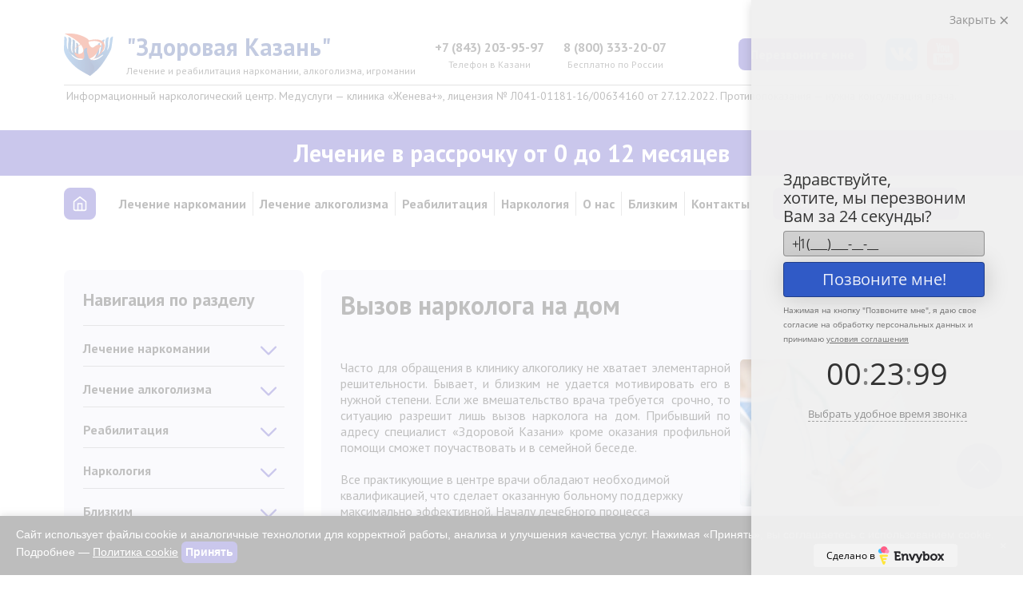

--- FILE ---
content_type: text/html; charset=utf-8
request_url: https://kazan.czm.su/narkologiya/vyzov-narkologa-na-dom
body_size: 23655
content:
<!DOCTYPE html PUBLIC "-//W3C//DTD XHTML+RDFa 1.0//EN" "http://www.w3.org/MarkUp/DTD/xhtml-rdfa-1.dtd">
<html xmlns="http://www.w3.org/1999/xhtml" xml:lang="ru" version="XHTML+RDFa 1.0" dir="ltr" >

<head profile="http://www.w3.org/1999/xhtml/vocab">
  <meta name="viewport" content="width=device-width, initial-scale=1.0">
  <meta name="format-detection" content="telephone=no">
    <link rel="canonical" href="https://kazan.czm.su/narkologiya/vyzov-narkologa-na-dom" />
  <meta http-equiv="Content-Type" content="text/html; charset=utf-8" />
<link rel="shortcut icon" href="https://kazan.czm.su/sites/testkazan/files/favicon_0.svg" type="image/svg+xml" />
<script src="/sites/all/modules/webpdrupal7/core_scripts/staff/js/unwebp.min.js" async="async"></script>
<script src="/sites/all/modules/webpdrupal7/core_scripts/staff/js/lozad/lozad.min.js" async="async"></script>
<meta name="description" content="Вызов нарколога на дом в Казани обеспечивает профессиональную помощь и поддержку в лечении зависимостей. Конфиденциальность и комфорт гарантированы." />
  <title>
    Вызов нарколога на дом Казань  </title>
  <link type="text/css" rel="stylesheet" href="https://kazan.czm.su/sites/testkazan/files/css/css_rEI_5cK_B9hB4So2yZUtr5weuEV3heuAllCDE6XsIkI.css" media="all" />
<link type="text/css" rel="stylesheet" href="https://kazan.czm.su/sites/testkazan/files/css/css_pIPqGwCkDTGrAdNYIv5Tzogt2j_nEaM6CZvyxMcDzyo.css" media="all" />
<link type="text/css" rel="stylesheet" href="https://kazan.czm.su/sites/testkazan/files/css/css_4-3eMxoR90lkBBHBtJYJ7tPiRuj4hBTd6wTJkUF5hj8.css" media="all" />
<style type="text/css" media="all">
<!--/*--><![CDATA[/*><!--*/
img[width][height][style*="height:"],img[width][height][style*="width:"]{height:auto!important;}img[width],img[height]{object-fit:contain;}

/*]]>*/-->
</style>
<link type="text/css" rel="stylesheet" href="https://kazan.czm.su/sites/testkazan/files/css/css_xClkyk-oYoTq8vnExyNybO1o645Bcd7J6F8lilSfASM.css" media="all" />
  <script type="text/javascript" src="https://kazan.czm.su/sites/all/modules/jquery_update/replace/jquery/1.8/jquery.min.js?v=1.8.3"></script>
<script type="text/javascript" src="https://kazan.czm.su/misc/jquery-extend-3.4.0.js?v=1.8.3"></script>
<script type="text/javascript" src="https://kazan.czm.su/misc/jquery-html-prefilter-3.5.0-backport.js?v=1.8.3"></script>
<script type="text/javascript" src="https://kazan.czm.su/misc/jquery.once.js?v=1.2"></script>
<script type="text/javascript" src="https://kazan.czm.su/misc/drupal.js?t4u38n"></script>
<script type="text/javascript" src="https://kazan.czm.su/sites/all/modules/jquery_update/replace/ui/external/jquery.cookie.js?v=67fb34f6a866c40d0570"></script>
<script type="text/javascript" src="https://kazan.czm.su/sites/all/modules/jquery_update/replace/misc/jquery.form.min.js?v=2.69"></script>
<script type="text/javascript" src="https://kazan.czm.su/misc/ajax.js?v=7.97"></script>
<script type="text/javascript" src="https://kazan.czm.su/sites/all/modules/jquery_update/js/jquery_update.js?v=0.0.1"></script>
<script type="text/javascript" src="https://kazan.czm.su/sites/all/modules/admin_menu/admin_devel/admin_devel.js?t4u38n"></script>
<script type="text/javascript" src="https://kazan.czm.su/sites/all/modules/entityreference/js/entityreference.js?t4u38n"></script>
<script type="text/javascript" src="https://kazan.czm.su/sites/testkazan/files/languages/ru_Vn9eIkQbcVaZ0Brj05Qj9dO3L22HaUxvjBrYfwEPJVQ.js?t4u38n"></script>
<script type="text/javascript" src="https://kazan.czm.su/sites/all/libraries/colorbox/jquery.colorbox-min.js?t4u38n"></script>
<script type="text/javascript" src="https://kazan.czm.su/sites/all/modules/colorbox/js/colorbox.js?t4u38n"></script>
<script type="text/javascript" src="https://kazan.czm.su/sites/all/modules/colorbox/styles/default/colorbox_style.js?t4u38n"></script>
<script type="text/javascript" src="https://kazan.czm.su/sites/all/modules/colorbox/js/colorbox_load.js?t4u38n"></script>
<script type="text/javascript" src="https://kazan.czm.su/misc/progress.js?v=7.97"></script>
<script type="text/javascript" src="https://kazan.czm.su/sites/all/modules/better_exposed_filters/better_exposed_filters.js?t4u38n"></script>
<script type="text/javascript" src="https://kazan.czm.su/sites/all/modules/ctools/js/auto-submit.js?t4u38n"></script>
<script type="text/javascript" src="https://kazan.czm.su/sites/all/modules/webform/js/webform.js?t4u38n"></script>
<script type="text/javascript" src="https://kazan.czm.su/sites/all/libraries/photoswipe/dist/photoswipe.min.js?t4u38n"></script>
<script type="text/javascript" src="https://kazan.czm.su/sites/all/libraries/photoswipe/dist/photoswipe-ui-default.min.js?t4u38n"></script>
<script type="text/javascript" src="https://kazan.czm.su/sites/all/themes/flumb/js/app.js?t4u38n"></script>
<script type="text/javascript" src="https://kazan.czm.su/sites/all/themes/flumb/js/custom.js?t4u38n"></script>
<script type="text/javascript" src="https://kazan.czm.su/sites/all/themes/flumb/js/lazy-youtube.js?t4u38n"></script>
<script type="text/javascript">
<!--//--><![CDATA[//><!--
jQuery.extend(Drupal.settings, {"basePath":"\/","pathPrefix":"","setHasJsCookie":0,"ajaxPageState":{"theme":"flumb","theme_token":"ID3VczUidR6hOsS_zrpysH_fZxWZO6XRFUam0-VGt30","jquery_version":"1.8","js":{"sites\/all\/modules\/photoswipe\/js\/photoswipe.jquery.js":1,"sites\/all\/modules\/webpdrupal7\/core_scripts\/staff\/js\/helper-cookie.min.js":1,"sites\/all\/modules\/jquery_update\/replace\/jquery\/1.8\/jquery.min.js":1,"misc\/jquery-extend-3.4.0.js":1,"misc\/jquery-html-prefilter-3.5.0-backport.js":1,"misc\/jquery.once.js":1,"misc\/drupal.js":1,"sites\/all\/modules\/jquery_update\/replace\/ui\/external\/jquery.cookie.js":1,"sites\/all\/modules\/jquery_update\/replace\/misc\/jquery.form.min.js":1,"misc\/ajax.js":1,"sites\/all\/modules\/jquery_update\/js\/jquery_update.js":1,"sites\/all\/modules\/admin_menu\/admin_devel\/admin_devel.js":1,"sites\/all\/modules\/entityreference\/js\/entityreference.js":1,"public:\/\/languages\/ru_Vn9eIkQbcVaZ0Brj05Qj9dO3L22HaUxvjBrYfwEPJVQ.js":1,"sites\/all\/libraries\/colorbox\/jquery.colorbox-min.js":1,"sites\/all\/modules\/colorbox\/js\/colorbox.js":1,"sites\/all\/modules\/colorbox\/styles\/default\/colorbox_style.js":1,"sites\/all\/modules\/colorbox\/js\/colorbox_load.js":1,"misc\/progress.js":1,"sites\/all\/modules\/better_exposed_filters\/better_exposed_filters.js":1,"sites\/all\/modules\/ctools\/js\/auto-submit.js":1,"sites\/all\/modules\/webform\/js\/webform.js":1,"sites\/all\/libraries\/photoswipe\/dist\/photoswipe.min.js":1,"sites\/all\/libraries\/photoswipe\/dist\/photoswipe-ui-default.min.js":1,"sites\/all\/themes\/flumb\/js\/app.js":1,"sites\/all\/themes\/flumb\/js\/custom.js":1,"sites\/all\/themes\/flumb\/js\/lazy-youtube.js":1},"css":{"modules\/system\/system.base.css":1,"modules\/system\/system.messages.css":1,"modules\/field\/theme\/field.css":1,"modules\/node\/node.css":1,"modules\/user\/user.css":1,"sites\/all\/modules\/youtube\/css\/youtube.css":1,"sites\/all\/modules\/views\/css\/views.css":1,"sites\/all\/modules\/colorbox\/styles\/default\/colorbox_style.css":1,"sites\/all\/modules\/ctools\/css\/ctools.css":1,"modules\/taxonomy\/taxonomy.css":1,"sites\/all\/modules\/webform\/css\/webform.css":1,"sites\/all\/libraries\/photoswipe\/dist\/photoswipe.css":1,"sites\/all\/libraries\/photoswipe\/dist\/default-skin\/default-skin.css":1,"0":1,"sites\/all\/themes\/flumb\/css\/style.css":1,"sites\/all\/themes\/flumb\/css\/lazy-youtube.css":1,"sites\/all\/themes\/flumb\/css\/custom.css":1}},"colorbox":{"transition":"elastic","speed":"350","opacity":"0.85","slideshow":false,"slideshowAuto":true,"slideshowSpeed":"2500","slideshowStart":"start slideshow","slideshowStop":"stop slideshow","current":"{current} of {total}","previous":"\u00ab Prev","next":"Next \u00bb","close":"Close","overlayClose":true,"returnFocus":true,"maxWidth":"98%","maxHeight":"98%","initialWidth":"300","initialHeight":"250","fixed":true,"scrolling":true,"mobiledetect":false,"mobiledevicewidth":"480px","file_public_path":"\/sites\/testkazan\/files","specificPagesDefaultValue":"admin*\nimagebrowser*\nimg_assist*\nimce*\nnode\/add\/*\nnode\/*\/edit\nprint\/*\nprintpdf\/*\nsystem\/ajax\nsystem\/ajax\/*"},"better_exposed_filters":{"views":{"reviews":{"displays":{"block":{"filters":[]},"block_6":{"filters":[]},"block_1":{"filters":[]},"block_2":{"filters":[]},"block_3":{"filters":[]}}},"review_type":{"displays":{"block":{"filters":[]}}},"news":{"displays":{"block":{"filters":[]}}},"popular":{"displays":{"block":{"filters":[]}}},"articles":{"displays":{"block":{"filters":[]}}},"price":{"displays":{"block":{"filters":[]}}},"team":{"displays":{"block":{"filters":[]}}}},"datepicker":false,"slider":false,"settings":[],"autosubmit":false},"ajax":{"edit-webform-ajax-submit-838":{"callback":"webform_ajax_callback","wrapper":"webform-ajax-wrapper-838","progress":{"message":"","type":"throbber"},"event":"click","url":"\/system\/ajax","submit":{"_triggering_element_name":"op","_triggering_element_value":"\u041e\u0442\u043f\u0440\u0430\u0432\u0438\u0442\u044c \u0437\u0430\u044f\u0432\u043a\u0443"}},"edit-webform-ajax-submit-831":{"callback":"webform_ajax_callback","wrapper":"webform-ajax-wrapper-831","progress":{"message":"","type":"throbber"},"event":"click","url":"\/system\/ajax","submit":{"_triggering_element_name":"op","_triggering_element_value":"\u041e\u0442\u043f\u0440\u0430\u0432\u0438\u0442\u044c \u0437\u0430\u044f\u0432\u043a\u0443"}}},"urlIsAjaxTrusted":{"\/system\/ajax":true,"\/narkologiya\/vyzov-narkologa-na-dom":true,"\/towns":true},"photoswipe":{"options":{"showAnimationDuration":333,"hideAnimationDuration":333,"showHideOpacity":false,"bgOpacity":1,"spacing":0.12,"allowPanToNext":true,"maxSpreadZoom":2,"loop":true,"pinchToClose":true,"closeOnScroll":true,"closeOnVerticalDrag":true,"mouseUsed":false,"escKey":true,"arrowKeys":true,"history":true,"errorMsg":"\u003Cdiv class=\u0022pswp__error-msg\u0022\u003E\u003Ca href=\u0022%url%\u0022 target=\u0022_blank\u0022\u003EThe image\u003C\/a\u003E could not be loaded.\u003C\/div\u003E","preload":[1,1],"mainClass":null,"focus":true}}});
//--><!]]>
</script>

            <!-- Google tag (gtag.js) -->
    <script async src="https://www.googletagmanager.com/gtag/js?id=G-2WDSXKLSZK"></script>
    <script>
      window.dataLayer = window.dataLayer || [];

      function gtag() {
        dataLayer.push(arguments);
      }
      gtag('js', new Date());

      gtag('config', 'G-2WDSXKLSZK');
    </script>

    <!-- Yandex.Metrika counter -->
    <script type="text/javascript">
      (function(m, e, t, r, i, k, a) {
        m[i] = m[i] || function() {
          (m[i].a = m[i].a || []).push(arguments)
        };
        m[i].l = 1 * new Date();
        k = e.createElement(t), a = e.getElementsByTagName(t)[0], k.async = 1, k.src = r, a.parentNode.insertBefore(k, a)
      })
      (window, document, "script", "https://mc.yandex.ru/metrika/tag.js", "ym");

      ym(55312438, "init", {
        clickmap: true,
        trackLinks: true,
        accurateTrackBounce: true,
        webvisor: true
      });
    </script>
    <noscript>
      <div><img src="https://mc.yandex.ru/watch/55312438" style="position:absolute; left:-9999px;" alt="" /></div>
    </noscript>
    <!-- /Yandex.Metrika counter -->

    <script type="text/javascript">
      ! function() {
        var t = document.createElement("script");
        t.type = "text/javascript", t.async = !0, t.src = "https://vk.com/js/api/openapi.js?167", t.onload = function() {
          VK.Retargeting.Init("VK-RTRG-472032-6VTYV"), VK.Retargeting.Hit()
        }, document.head.appendChild(t)
      }();
    </script>
    <noscript><img src="https://vk.com/rtrg?p=VK-RTRG-472032-6VTYV" style="position:fixed; left:-999px;" alt="" /></noscript>


    <script type="text/javascript">
      ! function() {
        var t = document.createElement("script");
        t.type = "text/javascript", t.async = !0, t.src = 'https://vk.com/js/api/openapi.js?169', t.onload = function() {
          VK.Retargeting.Init("VK-RTRG-1301308-r71r"), VK.Retargeting.Hit()
        }, document.head.appendChild(t)
      }();
    </script>
    <noscript><img src="https://vk.com/rtrg?p=VK-RTRG-1301308-r71r" style="position:fixed; left:-999px;" alt="" /></noscript>

    

    

                        </head>

<body class="html not-front not-logged-in no-sidebars page-node page-node- page-node-994 node-type-page i18n-ru" >
  <div id="skip-link">
    <a href="#main-content" class="element-invisible element-focusable">
      Перейти к основному содержанию    </a>
  </div>
  <div class="wrapper">
        <header class="header">
    <div class="header__top header-top">
        <div class="header-top__container">
            <div class="header-top__body">
                <div class="header-top__row-top">
                    <a href="/" class="header-top__logo">
                        <div class="header-top__logo-img">
                            <img src="/sites/all/themes/flumb/img/logo.svg" alt="#" loading="lazy" decoding="async" srcset="[data-uri]" data-srcset="/sites/all/themes/flumb/img/logo.svg" class="lazyload" data-expand="">
                        </div>
                        <div class="header-top__logo-text">
                            <span class="header-top__logo-title">"Здоровая Казань"</span>
                            <span class="header-top__logo-subtitle">
                                Лечение и реабилитация наркомании, алкоголизма, игромании
                            </span>
                        </div>
                    </a>
                                                                                                                            <div class="header-top__phone">
                            <a href="tel:+78432039597" class="header-top__phone-link">+7 (843) 203-95-97</a>
                            <span class="header-top__phone-text">Телефон в Казани</span>
                        </div>
                                                                                                                        <div class="header-top__phone">
                        <a href="tel:88003332007" class="header-top__phone-link">8 (800) 333-20-07</a>
                        <span class="header-top__phone-text">Бесплатно по России</span>
                    </div>
                </div>
                <div data-da=".wrapper,991.98,1" class="header-top__row-bottom">
                    <div class="header__menu menu">
                        <button class="menu__icon icon-menu"><span></span></button>
                        <div class="menu-body">
                            <div class="menu-body__buttons">
                                <div class="menu-body__message">
                                    <a href="#" data-popup="#popup-call">
                                        <svg>
                                            <use xlink:href="/sites/all/themes/flumb/img/icons/icons.svg#svg-message"></use>
                                        </svg>
                                    </a>
                                </div>
                                <div class="menu-body__phone">
                                    <a href="tel:+78432039597">
                                        <svg>
                                            <use xlink:href="/sites/all/themes/flumb/img/icons/icons.svg#svg-phone"></use>
                                        </svg>
                                    </a>
                                </div>
                            </div>
                            <ul data-spollers data-one-spoller class="menu-body__spollers"><li class="menu-body__spoller"><a href="/" title="" class="menu-body__spoller-title">Главная</a>
    <div data-spoller class="menu-body__spoller-button">
    </div>
    <ul class="menu-body__spoller-content">
    </ul></li>
<li class="menu-body__spoller"><a href="/lechenie-narkomanii" class="active-trail menu-body__spoller-title">Лечение наркомании</a>
      <div data-spoller class="menu-body__spoller-button">
        <button class="spollers__arrow">
          <svg>
            <use xlink:href="/sites/all/themes/flumb/img/icons/icons.svg#svg-tab-color"></use>
          </svg>
        </button>
      </div>
      <ul class="menu-body__spoller-content">
    
        <li class="menu-body__spoller-item">
          <a href="/lechenie-narkomanii/ambulatornaya" class="menu-body__spoller-link">Амбулаторное лечение наркозависимых</a>
        </li>  
      
        <li class="menu-body__spoller-item">
          <a href="/lechenie-narkomanii/anonimnaya" class="menu-body__spoller-link">Анонимное лечение наркомании</a>
        </li>  
      
        <li class="menu-body__spoller-item">
          <a href="/lechenie-narkomanii/lechenie-zavisimosti" class="menu-body__spoller-link">Лечение зависимости</a>
        </li>  
      
        <li class="menu-body__spoller-item">
          <a href="/lechenie-narkomanii/lechenie-zavisimosti-ot-marihuany-v-kazani" class="menu-body__spoller-link">Лечение зависимости от марихуаны в Казани</a>
        </li>  
      
        <li class="menu-body__spoller-item">
          <a href="/lechenie-narkomanii/ot-spays" class="menu-body__spoller-link">Лечение зависимых от спайса</a>
        </li>  
      
        <li class="menu-body__spoller-item">
          <a href="/lechenie-narkomanii/igromanii" class="menu-body__spoller-link">Лечение игромании</a>
        </li>  
      
        <li class="menu-body__spoller-item">
          <a href="/lechenie-narkomanii/v-stacionare" class="menu-body__spoller-link">Лечение наркомании в стационаре</a>
        </li>  
      
        <li class="menu-body__spoller-item">
          <a href="/lechenie-narkomanii/ot-soley" class="menu-body__spoller-link">Лечение солевой зависимости</a>
        </li>  
      
        <li class="menu-body__spoller-item">
          <a href="/lechenie-narkomanii/lechenie-zavisimosti-ot-liriki-v-kazani" class="menu-body__spoller-link">Лирика</a>
        </li>  
      
        <li class="menu-body__spoller-item">
          <a href="/lechenie-narkomanii/opium" class="menu-body__spoller-link">Опиумная наркомания</a>
        </li>  
      
        <li class="menu-body__spoller-item">
          <a href="/lechenie-narkomanii/podrostkovaya" class="menu-body__spoller-link">Подростковой</a>
        </li>  
      
        <li class="menu-body__spoller-item">
          <a href="/lechenie-narkomanii/prinuditelnoe" class="menu-body__spoller-link">Принудительное лечение от наркомании</a>
        </li>  
      
        <li class="menu-body__spoller-item">
          <a href="/lechenie-narkomanii/ubod-v-kazani" class="menu-body__spoller-link">УБОД в Казани</a>
        </li>  
      
        <li class="menu-body__spoller-item">
          <a href="/lechenie-narkomanii/besplatnoe" class="active-trail menu-body__spoller-link">Эффективное и бесплатное лечение от наркозависимости</a>
        </li>  
      </ul></li>
<li class="menu-body__spoller"><a href="/lechenie-alkogolizma" class="menu-body__spoller-title">Лечение алкоголизма</a>
      <div data-spoller class="menu-body__spoller-button">
        <button class="spollers__arrow">
          <svg>
            <use xlink:href="/sites/all/themes/flumb/img/icons/icons.svg#svg-tab-color"></use>
          </svg>
        </button>
      </div>
      <ul class="menu-body__spoller-content">
    
        <li class="menu-body__spoller-item">
          <a href="/lechenie-alkogolizma/ambulatornoe" class="menu-body__spoller-link">Амбулаторное лечение алкоголизма в нашем центре</a>
        </li>  
      
        <li class="menu-body__spoller-item">
          <a href="/lechenie-alkogolizma/anonimnoe" class="menu-body__spoller-link">Анонимное лечение алкоголизма</a>
        </li>  
      
        <li class="menu-body__spoller-item">
          <a href="/lechenie-alkogolizma/besplatnoe" class="menu-body__spoller-link">Бесплатное лечение алкоголизма</a>
        </li>  
      
        <li class="menu-body__spoller-item">
          <a href="/lechenie-alkogolizma/vshivanie-torpedy-ot-alkogolizma-v-kazani" class="menu-body__spoller-link">Вшивание торпеды от алкоголизма в Казани</a>
        </li>  
      
        <li class="menu-body__spoller-item">
          <a href="/lechenie-alkogolizma/detoksikaciya-vyvod-alkogolya-iz-organizma-zavisimogo-v-kazani" class="menu-body__spoller-link">Детоксикация – вывод алкоголя из организма зависимого в Казани</a>
        </li>  
      
        <li class="menu-body__spoller-item">
          <a href="/lechenie-alkogolizma/implantaciya-esperal-pri-kodirovanii-ot-alkogolizma-v-kazani" class="menu-body__spoller-link">Имплантация Эспераль при кодировании от алкоголизма в Казани</a>
        </li>  
      
        <li class="menu-body__spoller-item">
          <a href="/lechenie-alkogolizma/kodirovanie-sit-mst-ot-alkogolizma-v-kazani" class="menu-body__spoller-link">Кодирование SIT (MST) от алкоголизма в Казани</a>
        </li>  
      
        <li class="menu-body__spoller-item">
          <a href="/lechenie-alkogolizma/kodirovanie-dvoynoy-blok-ot-alkogolizma-v-kazani" class="menu-body__spoller-link">Кодирование Двойной блок от алкоголизма в Казани</a>
        </li>  
      
        <li class="menu-body__spoller-item">
          <a href="/lechenie-alkogolizma/kodirovanie-alkogolizma-v-stacionare-v-kazani" class="menu-body__spoller-link">Кодирование алкоголизма в стационаре в Казани</a>
        </li>  
      
        <li class="menu-body__spoller-item">
          <a href="/lechenie-alkogolizma/kodirovanie-gipnozom-ot-alkogolizma-v-kazani" class="menu-body__spoller-link">Кодирование гипнозом от алкоголизма в Казани</a>
        </li>  
      
        <li class="menu-body__spoller-item">
          <a href="/lechenie-alkogolizma/kodirovanie-ot-alkogolizma-vivitrolom-v-kazani" class="menu-body__spoller-link">Кодирование от алкоголизма Вивитролом в Казани</a>
        </li>  
      
        <li class="menu-body__spoller-item">
          <a href="/lechenie-alkogolizma/kodirovanie-ot-alkogolizma-vshivaniem-ampuly-v-kazani" class="menu-body__spoller-link">Кодирование от алкоголизма вшиванием ампулы в Казани</a>
        </li>  
      
        <li class="menu-body__spoller-item">
          <a href="/lechenie-alkogolizma/kodirovanie-ot-alkogolizma-po-metodu-dovzhenko-v-kazani" class="menu-body__spoller-link">Кодирование от алкоголизма по методу Довженко в Казани</a>
        </li>  
      
        <li class="menu-body__spoller-item">
          <a href="/lechenie-alkogolizma/kodirovka-ot-alkogolizma-na-domu-v-kazani" class="menu-body__spoller-link">Кодировка от алкоголизма на дому в Казани</a>
        </li>  
      
        <li class="menu-body__spoller-item">
          <a href="/lechenie-alkogolizma/bez-vedoma-bolnogo" class="menu-body__spoller-link">Лечение алкоголизма без ведома больного</a>
        </li>  
      
        <li class="menu-body__spoller-item">
          <a href="/lechenie-alkogolizma/lechenie-alkogolizma-v-klinike-v-kazani" class="menu-body__spoller-link">Лечение алкоголизма в клинике в Казани</a>
        </li>  
      
        <li class="menu-body__spoller-item">
          <a href="/lechenie-alkogolizma/stacionarnoe" class="menu-body__spoller-link">Лечение алкоголизма в стационаре</a>
        </li>  
      
        <li class="menu-body__spoller-item">
          <a href="/lechenie-alkogolizma/lechenie-alkogolizma-gipnozom-v-kazani" class="menu-body__spoller-link">Лечение алкоголизма гипнозом в Казани</a>
        </li>  
      
        <li class="menu-body__spoller-item">
          <a href="/lechenie-alkogolizma/podrostkovogo" class="menu-body__spoller-link">Лечение подросткового алкоголизма</a>
        </li>  
      
        <li class="menu-body__spoller-item">
          <a href="/lechenie-alkogolizma/prinuditelnoe" class="menu-body__spoller-link">Принудительное лечение алкоголизма</a>
        </li>  
      
        <li class="menu-body__spoller-item">
          <a href="/lechenie-alkogolizma/zhenskogo" class="menu-body__spoller-link">Специфика лечения женского алкоголизма</a>
        </li>  
      </ul></li>
<li class="menu-body__spoller"><a href="/reabilitaciya" class="menu-body__spoller-title">Реабилитация</a>
      <div data-spoller class="menu-body__spoller-button">
        <button class="spollers__arrow">
          <svg>
            <use xlink:href="/sites/all/themes/flumb/img/icons/icons.svg#svg-tab-color"></use>
          </svg>
        </button>
      </div>
      <ul class="menu-body__spoller-content">
    
        <li class="menu-body__spoller-item">
          <a href="/reabilitaciya/12-shagov" class="menu-body__spoller-link">12 шагов</a>
        </li>  
      
        <li class="menu-body__spoller-item">
          <a href="/reabilitaciya/alkozavisimyh" class="menu-body__spoller-link">Алкозависимых</a>
        </li>  
      
        <li class="menu-body__spoller-item">
          <a href="/reabilitaciya/besplatnyy-rc" class="menu-body__spoller-link">Бесплатный РЦ</a>
        </li>  
      
        <li class="menu-body__spoller-item">
          <a href="/reabilitaciya/ot-soley" class="menu-body__spoller-link">От солей</a>
        </li>  
      
        <li class="menu-body__spoller-item">
          <a href="/reabilitaciya/ot-spays" class="menu-body__spoller-link">От спайс</a>
        </li>  
      
        <li class="menu-body__spoller-item">
          <a href="/reabilitaciya/reabilitaciya-ot-zavisimosti-za-rubezhom" class="menu-body__spoller-link">Реабилитация от зависимости за рубежом</a>
        </li>  
      </ul></li>
<li class="menu-body__spoller"><a href="/narkologiya" class="menu-body__spoller-title">Наркология</a>
      <div data-spoller class="menu-body__spoller-button">
        <button class="spollers__arrow">
          <svg>
            <use xlink:href="/sites/all/themes/flumb/img/icons/icons.svg#svg-tab-color"></use>
          </svg>
        </button>
      </div>
      <ul class="menu-body__spoller-content">
    
        <li class="menu-body__spoller-item">
          <a href="/narkologiya/besplatnaya-konsultaciya-narkologa-v-kazani" class="menu-body__spoller-link">Бесплатная консультация нарколога в Казани</a>
        </li>  
      
        <li class="menu-body__spoller-item">
          <a href="/narkologiya/vyvod-iz-zapoya" class="menu-body__spoller-link">Вывод из запоя</a>
        </li>  
      
        <li class="menu-body__spoller-item">
          <a href="/narkologiya/vyvod-iz-zapoya-v-stacionare-v-kazani" class="menu-body__spoller-link">Вывод из запоя в стационаре в Казани</a>
        </li>  
      
        <li class="menu-body__spoller-item">
          <a href="/narkologiya/vyvod-iz-zapoya-na-domu-v-kazani" class="menu-body__spoller-link">Вывод из запоя на дому</a>
        </li>  
      
        <li class="menu-body__spoller-item">
          <a href="/narkologiya/vyzov-narkologa-na-dom" class="menu-body__spoller-link active">Вызов нарколога на дом</a>
        </li>  
      
        <li class="menu-body__spoller-item">
          <a href="/narkologiya/detoksikaciya-narkomanii" class="menu-body__spoller-link">Детоксикация наркомании</a>
        </li>  
      
        <li class="menu-body__spoller-item">
          <a href="/narkologiya/kapelnica-ot-zapoya-na-domu-v-kazani" class="menu-body__spoller-link">Капельница от запоя на дому</a>
        </li>  
      
        <li class="menu-body__spoller-item">
          <a href="/narkologiya/kapelnica-ot-alkogolya-na-domu-v-kazani" class="menu-body__spoller-link">Капельница от похмелья</a>
        </li>  
      
        <li class="menu-body__spoller-item">
          <a href="/narkologiya/kodirovanie-ot-alkogolizma" class="menu-body__spoller-link">Кодирование от алкоголизма</a>
        </li>  
      
        <li class="menu-body__spoller-item">
          <a href="/narkologiya/kodirovanie-ot-narkomanii" class="menu-body__spoller-link">Кодирование при наркомании</a>
        </li>  
      
        <li class="menu-body__spoller-item">
          <a href="/narkologiya/chastnaya-narkologicheskaya-klinika-v-kazani" class="menu-body__spoller-link">Наркологическая клиника</a>
        </li>  
      
        <li class="menu-body__spoller-item">
          <a href="/narkologiya/narkologicheskiy-dispanser-v-kazani" class="menu-body__spoller-link">Наркологический диспансер в Казани</a>
        </li>  
      
        <li class="menu-body__spoller-item">
          <a href="/narkologiya/narkologicheskiy-stacionar" class="menu-body__spoller-link">Наркологический стационар</a>
        </li>  
      
        <li class="menu-body__spoller-item">
          <a href="/narkologiya/narkologicheskiy-reabilitacionnyy-centr-v-kazani" class="menu-body__spoller-link">Наркологический центр</a>
        </li>  
      
        <li class="menu-body__spoller-item">
          <a href="/narkologiya/klinika-dlya-alkogolikov" class="menu-body__spoller-link">Наркологический центр в Казани для алкозависимых</a>
        </li>  
      
        <li class="menu-body__spoller-item">
          <a href="/narkologiya/srochnaya-narkologicheskaya-pomoshch-v-kazani" class="menu-body__spoller-link">Скорая наркологическая помощь</a>
        </li>  
      
        <li class="menu-body__spoller-item">
          <a href="/narkologiya/snyatie-lomki" class="menu-body__spoller-link">Снятие ломки</a>
        </li>  
      
        <li class="menu-body__spoller-item">
          <a href="/narkologiya/onlayn-konsultaciya-vracha-narkologa-besplatno-v-kazani" class="menu-body__spoller-link">Консультация нарколога</a>
        </li>  
      </ul></li>
<li class="menu-body__spoller"><a href="/blizkim" class="menu-body__spoller-title">Близким</a>
      <div data-spoller class="menu-body__spoller-button">
        <button class="spollers__arrow">
          <svg>
            <use xlink:href="/sites/all/themes/flumb/img/icons/icons.svg#svg-tab-color"></use>
          </svg>
        </button>
      </div>
      <ul class="menu-body__spoller-content">
    
        <li class="menu-body__spoller-item">
          <a href="/blizkim/kak-zastavit-zavisimogo-lechitsya" class="menu-body__spoller-link">Как заставить зависимого лечиться?</a>
        </li>  
      
        <li class="menu-body__spoller-item">
          <a href="/blizkim/posle-lecheniya-resocializaciya" class="menu-body__spoller-link">После лечения ресоциализация</a>
        </li>  
      
        <li class="menu-body__spoller-item">
          <a href="/blizkim/psihologicheskaya-pomoshch-narkomanam-i-alkogolikam" class="menu-body__spoller-link">Психологическая помощь наркоманам и алкоголикам</a>
        </li>  
      
        <li class="menu-body__spoller-item">
          <a href="/blizkim/sushchestvuet-li-prinuditelnoe-lechenie" class="menu-body__spoller-link">Существует ли принудительное лечение?</a>
        </li>  
      </ul></li>
<li class="menu-body__spoller"><a href="/o-nas" class="menu-body__spoller-title">О нас</a>
      <div data-spoller class="menu-body__spoller-button">
        <button class="spollers__arrow">
          <svg>
            <use xlink:href="/sites/all/themes/flumb/img/icons/icons.svg#svg-tab-color"></use>
          </svg>
        </button>
      </div>
      <ul class="menu-body__spoller-content">
    
        <li class="menu-body__spoller-item">
          <a href="/o-nas/otzyvy" class="menu-body__spoller-link">Отзывы</a>
        </li>  
      
        <li class="menu-body__spoller-item">
          <a href="/o-nas/gde-my-rabotaem" class="menu-body__spoller-link">Где мы работаем</a>
        </li>  
      
        <li class="menu-body__spoller-item">
          <a href="/video" class="menu-body__spoller-link">Видео о центре</a>
        </li>  
      
        <li class="menu-body__spoller-item">
          <a href="/o-nas/voprosy-i-otvety" class="menu-body__spoller-link">Вопросы и ответы</a>
        </li>  
      
        <li class="menu-body__spoller-item">
          <a href="/articles" class="menu-body__spoller-link">Статьи</a>
        </li>  
      </ul></li>
<li class="menu-body__spoller"><a href="/kontakty" class="menu-body__spoller-title">Контакты</a>
    <div data-spoller class="menu-body__spoller-button">
    </div>
    <ul class="menu-body__spoller-content">
    </ul></li>
<li class="menu-body__spoller"><a href="https://mcmk.su/msmk-project" title="" class="menu-body__spoller-title">Помощь семьям зависимых</a>
    <div data-spoller class="menu-body__spoller-button">
    </div>
    <ul class="menu-body__spoller-content">
    </ul></li>
</ul>                        </div>
                    </div>
                    <button data-popup="#popup-call" class="header-top__button button">Перезвоните мне</button>
                    <div class="header-top__lizenzia-mobile">
                        Медуслуги — клиника «Женева+», лицензия № Л041-01181-16/00634160 от 27.12.2022.                    </div>                    
                    <ul class="header-top__socials socials">
                        <!-- <li class="socials__item ">
                            <a href="" target="_blank" class="socials__link socials__wh">
                                <svg>
                                    <use xlink:href="/sites/all/themes/flumb/img/icons/icons.svg#svg-wh"></use>
                                </svg>
                            </a>
                        </li> -->
                        <li class="socials__item ">
                            <a href="https://vk.com/lechenie_narkomanii_moskva" target="_blank" class="socials__link socials__vk">
                                <svg>
                                    <use xlink:href="/sites/all/themes/flumb/img/icons/icons.svg#svg-vk"></use>
                                </svg>
                            </a>
                        </li>
                        <li class="socials__item ">
                            <a href="https://www.youtube.com/channel/UCysu6_VLqN95CREBviPVDqw" target="_blank" class="socials__link socials__yt">
                                <svg>
                                    <use xlink:href="/sites/all/themes/flumb/img/icons/icons.svg#svg-yt"></use>
                                </svg>
                            </a>
                        </li>
                    </ul>
                </div>
            </div>
            <div class="header-top__lizenzia-desktop">       
                Информационный наркологический центр. Медуслуги — клиника «Женева+», лицензия № Л041-01181-16/00634160 от 27.12.2022. Противопоказания — нужна консультация врача.            </div>
        </div>
    </div>
</header>
<div class="header__middle header-middle">
    <div class="header-middle__container">
        <div class="header-middle__body">
            <span class="header-middle__text">Лечение в рассрочку от 0 до 12 месяцев</span>
        </div>
    </div>
</div>
<div class="header__bottom header-bottom">
    <div class="header-bottom__container">
        <div class="header-bottom__body">
            <a href="/" class="header-bottom__button-home button">
                <svg>
                    <use xlink:href="/sites/all/themes/flumb/img/icons/icons.svg#svg-home"></use>
                </svg>
            </a>
            <nav class="header-bottom__menu block block-menu" id="block-menu-menu-main-2">
            <ul class="header-bottom__menu-list"><li class="header-bottom__menu-item"><a href="/lechenie-narkomanii" title="" class="header-bottom__menu-link">Лечение наркомании</a><ul class="header-bottom__menu-list"><li class="header-bottom__menu-item"><a href="/lechenie-narkomanii/lechenie-zavisimosti" title="" class="header-bottom__menu-link">Лечение зависимости</a></li>
<li class="header-bottom__menu-item"><a href="/lechenie-narkomanii/lechenie-zavisimosti-ot-liriki-v-kazani" title="" class="header-bottom__menu-link">От Лирики</a></li>
<li class="header-bottom__menu-item"><a href="/lechenie-narkomanii/igromanii" title="" class="header-bottom__menu-link">От игромании</a></li>
<li class="header-bottom__menu-item"><a href="/lechenie-narkomanii/ot-soley" title="" class="header-bottom__menu-link">От солей</a></li>
<li class="header-bottom__menu-item"><a href="/lechenie-narkomanii/ot-spays" title="" class="header-bottom__menu-link">От спайс</a></li>
<li class="header-bottom__menu-item"><a href="https://testkazan.czm.su/lechenie-narkomanii/lechenie-zavisimosti-ot-tropikamida-v-kazani" title="" class="header-bottom__menu-link">От Тропикамида</a></li>
<li class="header-bottom__menu-item"><a href="/lechenie-narkomanii/lechenie-zavisimosti-ot-marihuany-v-kazani" title="" class="header-bottom__menu-link">От марихуаны</a></li>
<li class="header-bottom__menu-item"><a href="/lechenie-narkomanii/podrostkovaya" title="" class="header-bottom__menu-link">Подростковая</a></li>
<li class="header-bottom__menu-item"><a href="/lechenie-narkomanii/prinuditelnoe" title="" class="header-bottom__menu-link">Принудительное</a></li>
<li class="header-bottom__menu-item"><a href="/lechenie-narkomanii/anonimnaya" title="" class="header-bottom__menu-link">Анонимное</a></li>
<li class="header-bottom__menu-item"><a href="/lechenie-narkomanii/ambulatornaya" title="" class="header-bottom__menu-link">Амбулаторное</a></li>
<li class="header-bottom__menu-item"><a href="/lechenie-narkomanii/besplatnoe" title="" class="header-bottom__menu-link">Бесплатное</a></li>
<li class="header-bottom__menu-item"><a href="/lechenie-narkomanii/v-stacionare" title="" class="header-bottom__menu-link">В стационаре</a></li>
<li class="header-bottom__menu-item"><a href="/lechenie-narkomanii/opium" title="" class="header-bottom__menu-link">Опиумная наркомания</a></li>
<li class="header-bottom__menu-item"><a href="/lechenie-narkomanii/ubod-v-kazani" title="" class="header-bottom__menu-link">УБОД</a></li>
</ul></li>
<li class="header-bottom__menu-item"><a href="/lechenie-alkogolizma" title="" class="header-bottom__menu-link">Лечение алкоголизма</a><ul class="header-bottom__menu-list"><li class="header-bottom__menu-item"><a href="/lechenie-alkogolizma/ambulatornoe" title="" class="header-bottom__menu-link">Амбулаторное</a></li>
<li class="header-bottom__menu-item"><a href="/lechenie-alkogolizma/besplatnoe" title="" class="header-bottom__menu-link">Бесплатное</a></li>
<li class="header-bottom__menu-item"><a href="/lechenie-alkogolizma/detoksikaciya-vyvod-alkogolya-iz-organizma-zavisimogo-v-kazani" title="" class="header-bottom__menu-link">Детоксикация</a></li>
<li class="header-bottom__menu-item"><a href="/lechenie-alkogolizma/anonimnoe" title="" class="header-bottom__menu-link">Анонимное</a></li>
<li class="header-bottom__menu-item"><a href="/lechenie-alkogolizma/kodirovanie-ot-alkogolizma-vshivaniem-ampuly-v-kazani" title="" class="header-bottom__menu-link">Вшивание ампулы</a></li>
<li class="header-bottom__menu-item"><a href="/lechenie-alkogolizma/bez-vedoma-bolnogo" title="" class="header-bottom__menu-link">Без ведома больного</a></li>
<li class="header-bottom__menu-item"><a href="/lechenie-alkogolizma/zhenskogo" title="" class="header-bottom__menu-link">Женского</a></li>
<li class="header-bottom__menu-item"><a href="/lechenie-alkogolizma/podrostkovogo" title="" class="header-bottom__menu-link">Подросткового</a></li>
<li class="header-bottom__menu-item"><a href="/lechenie-alkogolizma/prinuditelnoe" title="" class="header-bottom__menu-link">Принудительное</a></li>
<li class="header-bottom__menu-item"><a href="/lechenie-alkogolizma/lechenie-alkogolizma-v-klinike-v-kazani" title="" class="header-bottom__menu-link">В клинике</a></li>
<li class="header-bottom__menu-item"><a href="/lechenie-alkogolizma/kodirovanie-sit-mst-ot-alkogolizma-v-kazani" title="" class="header-bottom__menu-link">Кодирование SIT</a></li>
<li class="header-bottom__menu-item"><a href="/lechenie-alkogolizma/kodirovanie-dvoynoy-blok-ot-alkogolizma-v-kazani" title="" class="header-bottom__menu-link">Кодирование Двойной блок</a></li>
<li class="header-bottom__menu-item"><a href="/lechenie-alkogolizma/kodirovanie-ot-alkogolizma-vivitrolom-v-kazani" title="" class="header-bottom__menu-link">Кодирование Вивитролом</a></li>
<li class="header-bottom__menu-item"><a href="/lechenie-alkogolizma/implantaciya-esperal-pri-kodirovanii-ot-alkogolizma-v-kazani" title="" class="header-bottom__menu-link">Кодирование Эспераль</a></li>
<li class="header-bottom__menu-item"><a href="/lechenie-alkogolizma/kodirovka-ot-alkogolizma-na-domu-v-kazani" title="" class="header-bottom__menu-link">Кодирование на дому</a></li>
<li class="header-bottom__menu-item"><a href="/lechenie-alkogolizma/kodirovanie-ot-alkogolizma-po-metodu-dovzhenko-v-kazani" title="" class="header-bottom__menu-link">Кодирование по Довженко</a></li>
<li class="header-bottom__menu-item"><a href="/lechenie-alkogolizma/kodirovanie-gipnozom-ot-alkogolizma-v-kazani" title="" class="header-bottom__menu-link">Кодирование гипнозом</a></li>
<li class="header-bottom__menu-item"><a href="/lechenie-alkogolizma/vshivanie-torpedy-ot-alkogolizma-v-kazani" title="" class="header-bottom__menu-link">Кодирование Торпедо</a></li>
<li class="header-bottom__menu-item"><a href="/lechenie-alkogolizma/kodirovanie-alkogolizma-v-stacionare-v-kazani" title="" class="header-bottom__menu-link">Кодирование в стационаре</a></li>
<li class="header-bottom__menu-item"><a href="/lechenie-alkogolizma/lechenie-alkogolizma-gipnozom-v-kazani" title="" class="header-bottom__menu-link">Лечение гипнозом</a></li>
<li class="header-bottom__menu-item"><a href="/lechenie-alkogolizma/stacionarnoe" title="" class="header-bottom__menu-link">Стационарное</a></li>
</ul></li>
<li class="header-bottom__menu-item"><a href="/reabilitaciya" title="" class="header-bottom__menu-link">Реабилитация</a><ul class="header-bottom__menu-list"><li class="header-bottom__menu-item"><a href="/reabilitaciya/alkozavisimyh" title="" class="header-bottom__menu-link">Алкозависимых</a></li>
<li class="header-bottom__menu-item"><a href="/reabilitaciya/12-shagov" title="" class="header-bottom__menu-link">12 шагов</a></li>
<li class="header-bottom__menu-item"><a href="/reabilitaciya/ot-spays" title="" class="header-bottom__menu-link">От спайс</a></li>
<li class="header-bottom__menu-item"><a href="/reabilitaciya/ot-soley" title="" class="header-bottom__menu-link">От солей</a></li>
<li class="header-bottom__menu-item"><a href="/reabilitaciya/besplatnyy-rc" title="" class="header-bottom__menu-link">Бесплатный РЦ</a></li>
<li class="header-bottom__menu-item"><a href="/reabilitaciya/reabilitaciya-ot-zavisimosti-za-rubezhom" title="" class="header-bottom__menu-link">Реабилитация за рубежом</a></li>
</ul></li>
<li class="header-bottom__menu-item"><a href="/narkologiya" title="" class="active-trail header-bottom__menu-link">Наркология</a><ul class="header-bottom__menu-list"><li class="header-bottom__menu-item"><a href="/narkologiya/besplatnaya-konsultaciya-narkologa-v-kazani" title="" class="header-bottom__menu-link">Бесплатная консультация нарколога</a></li>
<li class="header-bottom__menu-item"><a href="/narkologiya/vyvod-iz-zapoya" title="" class="header-bottom__menu-link">Вывод из запоя</a></li>
<li class="header-bottom__menu-item"><a href="/narkologiya/vyvod-iz-zapoya-v-stacionare-v-kazani" title="" class="header-bottom__menu-link">Вывод из запоя в стационаре</a></li>
<li class="header-bottom__menu-item"><a href="/narkologiya/vyvod-iz-zapoya-na-domu-v-kazani" title="" class="header-bottom__menu-link">Вывод из запоя на дому</a></li>
<li class="header-bottom__menu-item"><a href="/narkologiya/vyzov-narkologa-na-dom" title="" class="active-trail header-bottom__menu-link active">Вызов нарколога на дом</a></li>
<li class="header-bottom__menu-item"><a href="/narkologiya/detoksikaciya-narkomanii" title="" class="header-bottom__menu-link">Детоксикация</a></li>
<li class="header-bottom__menu-item"><a href="/narkologiya/kapelnica-ot-alkogolya-na-domu-v-kazani" title="" class="header-bottom__menu-link">Капельница от алкоголя на дому</a></li>
<li class="header-bottom__menu-item"><a href="/narkologiya/kapelnica-ot-zapoya-na-domu-v-kazani" title="" class="header-bottom__menu-link">Капельница от запоя на дому</a></li>
<li class="header-bottom__menu-item"><a href="/narkologiya/klinika-dlya-alkogolikov" title="" class="header-bottom__menu-link">Клиника для алкоголиков</a></li>
<li class="header-bottom__menu-item"><a href="/narkologiya/kodirovanie-ot-alkogolizma" title="" class="header-bottom__menu-link">Кодирование от алкоголизма</a></li>
<li class="header-bottom__menu-item"><a href="/narkologiya/kodirovanie-ot-narkomanii" title="" class="header-bottom__menu-link">Кодирование от наркомании</a></li>
<li class="header-bottom__menu-item"><a href="/narkologiya/onlayn-konsultaciya-vracha-narkologa-besplatno-v-kazani" title="" class="header-bottom__menu-link">Консультация нарколога</a></li>
<li class="header-bottom__menu-item"><a href="/narkologiya/chastnaya-narkologicheskaya-klinika-v-kazani" title="" class="header-bottom__menu-link">Наркологическая клиника</a></li>
<li class="header-bottom__menu-item"><a href="/narkologiya/narkologicheskiy-dispanser-v-kazani" title="" class="header-bottom__menu-link">Наркологический диспансер</a></li>
<li class="header-bottom__menu-item"><a href="/narkologiya/narkologicheskiy-stacionar" title="" class="header-bottom__menu-link">Наркологический стационар</a></li>
<li class="header-bottom__menu-item"><a href="/narkologiya/narkologicheskiy-reabilitacionnyy-centr-v-kazani" title="" class="header-bottom__menu-link">Наркологический центр</a></li>
<li class="header-bottom__menu-item"><a href="/narkologiya/snyatie-lomki" title="" class="header-bottom__menu-link">Снятие ломки</a></li>
<li class="header-bottom__menu-item"><a href="/narkologiya/srochnaya-narkologicheskaya-pomoshch-v-kazani" title="" class="header-bottom__menu-link">Срочная наркологическая помощь</a></li>
</ul></li>
<li class="header-bottom__menu-item"><a href="/o-nas" title="" class="header-bottom__menu-link">О нас</a><ul class="header-bottom__menu-list"><li class="header-bottom__menu-item"><a href="/o-nas/gde-my-rabotaem" title="" class="header-bottom__menu-link">Где мы работаем</a></li>
<li class="header-bottom__menu-item"><a href="/video" title="" class="header-bottom__menu-link">Видео о центре</a></li>
<li class="header-bottom__menu-item"><a href="/o-nas/voprosy-i-otvety" title="" class="header-bottom__menu-link">Вопрос-ответ</a></li>
<li class="header-bottom__menu-item"><a href="/news" title="" class="header-bottom__menu-link">Новости</a></li>
<li class="header-bottom__menu-item"><a href="/o-nas/otzyvy" title="" class="header-bottom__menu-link">Отзывы</a></li>
<li class="header-bottom__menu-item"><a href="/articles" title="" class="header-bottom__menu-link">Статьи</a></li>
<li class="header-bottom__menu-item"><a href="/towns" title="" class="header-bottom__menu-link">Услуги в городах области</a></li>
</ul></li>
<li class="header-bottom__menu-item"><a href="/blizkim" title="" class="header-bottom__menu-link">Близким</a><ul class="header-bottom__menu-list"><li class="header-bottom__menu-item"><a href="/blizkim/kak-zastavit-zavisimogo-lechitsya" title="" class="header-bottom__menu-link">Как заставить зависимого лечиться?</a></li>
<li class="header-bottom__menu-item"><a href="/blizkim/psihologicheskaya-pomoshch-narkomanam-i-alkogolikam" title="" class="header-bottom__menu-link">Психологическая помощь </a></li>
<li class="header-bottom__menu-item"><a href="/blizkim/posle-lecheniya-resocializaciya" title="" class="header-bottom__menu-link">Социальная адаптация</a></li>
<li class="header-bottom__menu-item"><a href="/blizkim/sushchestvuet-li-prinuditelnoe-lechenie" title="" class="header-bottom__menu-link">Существует ли принудительное лечение?</a></li>
</ul></li>
<li class="header-bottom__menu-item"><a href="/kontakty" title="" class="header-bottom__menu-link">Контакты</a></li>
</ul></nav>            <a href="https://mcmk.su/msmk-project" target="_blank" class="header-bottom__button button">Помощь семьям зависимых</a>
        </div>
    </div>
</div>
  <main id="node-994" class="page node node-page clearfix">

    
      <div class="sidebar">
				<div class="sidebar-body">
            <p></p><div class="sidebar-navigation radius">
    <div class="sidebar-navigation__wrap">
        <div class="sidebar-navigation__title sidebar-title">Навигация по разделу</div>
        <ul data-spollers data-one-spoller class="sidebar-navigation__spollers"><li class="sidebar-navigation__spollers-elem"><a href="/lechenie-narkomanii" title="" class="sidebar-navigation__spollers-title sidebar-link hover">Лечение наркомании</a>
      <div data-spoller class="sidebar-navigation__spollers-button">
        <button class="spollers__arrow">
          <svg>
            <use xlink:href="/sites/all/themes/flumb/img/icons/icons.svg#svg-tab-color"></use>
          </svg>
        </button>
      </div>
      <div class="sidebar-navigation__spollers-body">
        <ul class="sidebar-navigation__spollers-list">
    
        <li class="sidebar-navigation__spollers-item">
          <a href="/lechenie-narkomanii/ambulatornaya" title="" class="sidebar-navigation__spollers-link hover">Амбулаторное</a>
        </li>  
      
        <li class="sidebar-navigation__spollers-item">
          <a href="/lechenie-narkomanii/anonimnaya" title="" class="sidebar-navigation__spollers-link hover">Анонимное</a>
        </li>  
      
        <li class="sidebar-navigation__spollers-item">
          <a href="/lechenie-narkomanii/besplatnoe" title="" class="sidebar-navigation__spollers-link hover">Бесплатное</a>
        </li>  
      
        <li class="sidebar-navigation__spollers-item">
          <a href="/lechenie-narkomanii/v-stacionare" title="" class="sidebar-navigation__spollers-link hover">В стационаре</a>
        </li>  
      
        <li class="sidebar-navigation__spollers-item">
          <a href="/lechenie-narkomanii/igromanii" title="" class="sidebar-navigation__spollers-link hover">Игромании</a>
        </li>  
      
        <li class="sidebar-navigation__spollers-item">
          <a href="/lechenie-narkomanii/lechenie-zavisimosti" title="" class="sidebar-navigation__spollers-link hover">Лечение зависимости</a>
        </li>  
      
        <li class="sidebar-navigation__spollers-item">
          <a href="/lechenie-narkomanii/opium" title="" class="sidebar-navigation__spollers-link hover">Опиумная наркомания</a>
        </li>  
      
        <li class="sidebar-navigation__spollers-item">
          <a href="/lechenie-narkomanii/lechenie-zavisimosti-ot-liriki-v-kazani" title="" class="sidebar-navigation__spollers-link hover">От Лирики</a>
        </li>  
      
        <li class="sidebar-navigation__spollers-item">
          <a href="/lechenie-narkomanii/lechenie-zavisimosti-ot-marihuany-v-kazani" title="" class="sidebar-navigation__spollers-link hover">От марихуаны</a>
        </li>  
      
        <li class="sidebar-navigation__spollers-item">
          <a href="/lechenie-narkomanii/ot-soley" title="" class="sidebar-navigation__spollers-link hover">От солей</a>
        </li>  
      
        <li class="sidebar-navigation__spollers-item">
          <a href="/lechenie-narkomanii/ot-spays" title="" class="sidebar-navigation__spollers-link hover">От спайс</a>
        </li>  
      
        <li class="sidebar-navigation__spollers-item">
          <a href="/lechenie-narkomanii/podrostkovaya" title="" class="sidebar-navigation__spollers-link hover">Подростковая</a>
        </li>  
      
        <li class="sidebar-navigation__spollers-item">
          <a href="/lechenie-narkomanii/prinuditelnoe" title="" class="sidebar-navigation__spollers-link hover">Принудительное</a>
        </li>  
      </ul></div></li>
<li class="sidebar-navigation__spollers-elem"><a href="/lechenie-alkogolizma" title="" class="sidebar-navigation__spollers-title sidebar-link hover">Лечение алкоголизма</a>
      <div data-spoller class="sidebar-navigation__spollers-button">
        <button class="spollers__arrow">
          <svg>
            <use xlink:href="/sites/all/themes/flumb/img/icons/icons.svg#svg-tab-color"></use>
          </svg>
        </button>
      </div>
      <div class="sidebar-navigation__spollers-body">
        <ul class="sidebar-navigation__spollers-list">
    
        <li class="sidebar-navigation__spollers-item">
          <a href="/lechenie-alkogolizma/ambulatornoe" title="" class="sidebar-navigation__spollers-link hover">Амбулаторное</a>
        </li>  
      
        <li class="sidebar-navigation__spollers-item">
          <a href="/lechenie-alkogolizma/anonimnoe" title="" class="sidebar-navigation__spollers-link hover">Анонимное</a>
        </li>  
      
        <li class="sidebar-navigation__spollers-item">
          <a href="/lechenie-alkogolizma/bez-vedoma-bolnogo" title="" class="sidebar-navigation__spollers-link hover">Без ведома больного</a>
        </li>  
      
        <li class="sidebar-navigation__spollers-item">
          <a href="/lechenie-alkogolizma/besplatnoe" title="" class="sidebar-navigation__spollers-link hover">Бесплатное</a>
        </li>  
      
        <li class="sidebar-navigation__spollers-item">
          <a href="/lechenie-alkogolizma/kodirovanie-ot-alkogolizma-vshivaniem-ampuly-v-kazani" title="" class="sidebar-navigation__spollers-link hover">Вшивание ампулы</a>
        </li>  
      
        <li class="sidebar-navigation__spollers-item">
          <a href="/lechenie-alkogolizma/detoksikaciya-vyvod-alkogolya-iz-organizma-zavisimogo-v-kazani" title="" class="sidebar-navigation__spollers-link hover">Детоксикация от алкоголя</a>
        </li>  
      
        <li class="sidebar-navigation__spollers-item">
          <a href="/lechenie-alkogolizma/zhenskogo" title="" class="sidebar-navigation__spollers-link hover">Женского</a>
        </li>  
      
        <li class="sidebar-navigation__spollers-item">
          <a href="/lechenie-alkogolizma/kodirovanie-sit-mst-ot-alkogolizma-v-kazani" title="" class="sidebar-navigation__spollers-link hover">Кодирование SIT (MST)</a>
        </li>  
      
        <li class="sidebar-navigation__spollers-item">
          <a href="/lechenie-alkogolizma/kodirovanie-ot-alkogolizma-vivitrolom-v-kazani" title="" class="sidebar-navigation__spollers-link hover">Кодирование Вивитролом</a>
        </li>  
      
        <li class="sidebar-navigation__spollers-item">
          <a href="/lechenie-alkogolizma/kodirovanie-dvoynoy-blok-ot-alkogolizma-v-kazani" title="" class="sidebar-navigation__spollers-link hover">Кодирование Двойной блок</a>
        </li>  
      
        <li class="sidebar-navigation__spollers-item">
          <a href="/lechenie-alkogolizma/vshivanie-torpedy-ot-alkogolizma-v-kazani" title="" class="sidebar-navigation__spollers-link hover">Кодирование Торпедо</a>
        </li>  
      
        <li class="sidebar-navigation__spollers-item">
          <a href="/lechenie-alkogolizma/implantaciya-esperal-pri-kodirovanii-ot-alkogolizma-v-kazani" title="" class="sidebar-navigation__spollers-link hover">Кодирование Эспераль</a>
        </li>  
      
        <li class="sidebar-navigation__spollers-item">
          <a href="/lechenie-alkogolizma/kodirovanie-gipnozom-ot-alkogolizma-v-kazani" title="" class="sidebar-navigation__spollers-link hover">Кодирование гипнозом</a>
        </li>  
      
        <li class="sidebar-navigation__spollers-item">
          <a href="/lechenie-alkogolizma/kodirovka-ot-alkogolizma-na-domu-v-kazani" title="" class="sidebar-navigation__spollers-link hover">Кодирование на дому</a>
        </li>  
      
        <li class="sidebar-navigation__spollers-item">
          <a href="/lechenie-alkogolizma/kodirovanie-ot-alkogolizma-po-metodu-dovzhenko-v-kazani" title="" class="sidebar-navigation__spollers-link hover">Кодирование по методу Довженко</a>
        </li>  
      
        <li class="sidebar-navigation__spollers-item">
          <a href="/lechenie-alkogolizma/lechenie-alkogolizma-v-klinike-v-kazani" title="" class="sidebar-navigation__spollers-link hover">Лечение в клинике</a>
        </li>  
      
        <li class="sidebar-navigation__spollers-item">
          <a href="/lechenie-alkogolizma/lechenie-alkogolizma-gipnozom-v-kazani" title="" class="sidebar-navigation__spollers-link hover">Лечение гипнозом</a>
        </li>  
      
        <li class="sidebar-navigation__spollers-item">
          <a href="/lechenie-alkogolizma/podrostkovogo" title="" class="sidebar-navigation__spollers-link hover">Подросткового</a>
        </li>  
      
        <li class="sidebar-navigation__spollers-item">
          <a href="/lechenie-alkogolizma/prinuditelnoe" title="" class="sidebar-navigation__spollers-link hover">Принудительное</a>
        </li>  
      
        <li class="sidebar-navigation__spollers-item">
          <a href="/lechenie-alkogolizma/stacionarnoe" title="" class="sidebar-navigation__spollers-link hover">Стационарное</a>
        </li>  
      </ul></div></li>
<li class="sidebar-navigation__spollers-elem"><a href="/reabilitaciya" title="" class="sidebar-navigation__spollers-title sidebar-link hover">Реабилитация</a>
      <div data-spoller class="sidebar-navigation__spollers-button">
        <button class="spollers__arrow">
          <svg>
            <use xlink:href="/sites/all/themes/flumb/img/icons/icons.svg#svg-tab-color"></use>
          </svg>
        </button>
      </div>
      <div class="sidebar-navigation__spollers-body">
        <ul class="sidebar-navigation__spollers-list">
    
        <li class="sidebar-navigation__spollers-item">
          <a href="/reabilitaciya/12-shagov" title="" class="sidebar-navigation__spollers-link hover">12 шагов</a>
        </li>  
      
        <li class="sidebar-navigation__spollers-item">
          <a href="/reabilitaciya/alkozavisimyh" title="" class="sidebar-navigation__spollers-link hover">Алкозависимых</a>
        </li>  
      
        <li class="sidebar-navigation__spollers-item">
          <a href="/reabilitaciya/besplatnyy-rc" title="" class="sidebar-navigation__spollers-link hover">Бесплатная</a>
        </li>  
      
        <li class="sidebar-navigation__spollers-item">
          <a href="/reabilitaciya/besplatnyy-rc" title="" class="sidebar-navigation__spollers-link hover">Бесплатный РЦ</a>
        </li>  
      
        <li class="sidebar-navigation__spollers-item">
          <a href="/reabilitaciya/ot-soley" title="" class="sidebar-navigation__spollers-link hover">От солей</a>
        </li>  
      
        <li class="sidebar-navigation__spollers-item">
          <a href="/reabilitaciya/ot-spays" title="" class="sidebar-navigation__spollers-link hover">От спайс</a>
        </li>  
      
        <li class="sidebar-navigation__spollers-item">
          <a href="/reabilitaciya/reabilitaciya-ot-zavisimosti-za-rubezhom" title="" class="sidebar-navigation__spollers-link hover">Реабилитация за рубежом</a>
        </li>  
      </ul></div></li>
<li class="sidebar-navigation__spollers-elem"><a href="/narkologiya" title="" class="active-trail sidebar-navigation__spollers-title sidebar-link hover">Наркология</a>
      <div data-spoller class="sidebar-navigation__spollers-button">
        <button class="spollers__arrow">
          <svg>
            <use xlink:href="/sites/all/themes/flumb/img/icons/icons.svg#svg-tab-color"></use>
          </svg>
        </button>
      </div>
      <div class="sidebar-navigation__spollers-body">
        <ul class="sidebar-navigation__spollers-list">
    
        <li class="sidebar-navigation__spollers-item">
          <a href="/narkologiya/vyvod-iz-zapoya" title="" class="sidebar-navigation__spollers-link hover">Вывод из запоя</a>
        </li>  
      
        <li class="sidebar-navigation__spollers-item">
          <a href="/narkologiya/vyvod-iz-zapoya-v-stacionare-v-kazani" title="" class="sidebar-navigation__spollers-link hover">Вывод из запоя в стационаре</a>
        </li>  
      
        <li class="sidebar-navigation__spollers-item">
          <a href="/narkologiya/vyvod-iz-zapoya-na-domu-v-kazani" title="" class="sidebar-navigation__spollers-link hover">Вывод из запоя на дому</a>
        </li>  
      
        <li class="sidebar-navigation__spollers-item">
          <a href="/narkologiya/vyzov-narkologa-na-dom" title="" class="active-trail sidebar-navigation__spollers-link hover active">Вызов нарколога на дом</a>
        </li>  
      
        <li class="sidebar-navigation__spollers-item">
          <a href="/narkologiya/detoksikaciya-narkomanii" title="" class="sidebar-navigation__spollers-link hover">Детоксикация</a>
        </li>  
      
        <li class="sidebar-navigation__spollers-item">
          <a href="/narkologiya/kapelnica-ot-zapoya-na-domu-v-kazani" title="" class="sidebar-navigation__spollers-link hover">Капельница от запоя</a>
        </li>  
      
        <li class="sidebar-navigation__spollers-item">
          <a href="/narkologiya/kapelnica-ot-alkogolya-na-domu-v-kazani" title="" class="sidebar-navigation__spollers-link hover">Капельница от похмелья</a>
        </li>  
      
        <li class="sidebar-navigation__spollers-item">
          <a href="/narkologiya/klinika-dlya-alkogolikov" title="" class="sidebar-navigation__spollers-link hover">Клиника для алкоголиков</a>
        </li>  
      
        <li class="sidebar-navigation__spollers-item">
          <a href="/narkologiya/kodirovanie-ot-alkogolizma" title="" class="sidebar-navigation__spollers-link hover">Кодирование от алкоголизма</a>
        </li>  
      
        <li class="sidebar-navigation__spollers-item">
          <a href="/narkologiya/kodirovanie-ot-narkomanii" title="" class="sidebar-navigation__spollers-link hover">Кодирование от наркомании</a>
        </li>  
      
        <li class="sidebar-navigation__spollers-item">
          <a href="/narkologiya/besplatnaya-konsultaciya-narkologa-v-kazani" title="" class="sidebar-navigation__spollers-link hover">Консультация нарколога</a>
        </li>  
      
        <li class="sidebar-navigation__spollers-item">
          <a href="/narkologiya/chastnaya-narkologicheskaya-klinika-v-kazani" title="" class="sidebar-navigation__spollers-link hover">Наркологическая клиника</a>
        </li>  
      
        <li class="sidebar-navigation__spollers-item">
          <a href="/narkologiya/narkologicheskiy-dispanser-v-kazani" title="" class="sidebar-navigation__spollers-link hover">Наркологический диспансер</a>
        </li>  
      
        <li class="sidebar-navigation__spollers-item">
          <a href="/narkologiya/narkologicheskiy-stacionar" title="" class="sidebar-navigation__spollers-link hover">Наркологический стационар</a>
        </li>  
      
        <li class="sidebar-navigation__spollers-item">
          <a href="/narkologiya/narkologicheskiy-reabilitacionnyy-centr-v-kazani" title="" class="sidebar-navigation__spollers-link hover">Наркологический центр</a>
        </li>  
      
        <li class="sidebar-navigation__spollers-item">
          <a href="/narkologiya/srochnaya-narkologicheskaya-pomoshch-v-kazani" title="" class="sidebar-navigation__spollers-link hover">Скорая наркологическая помощь</a>
        </li>  
      </ul></div></li>
<li class="sidebar-navigation__spollers-elem"><a href="/blizkim" title="" class="sidebar-navigation__spollers-title sidebar-link hover">Близким</a>
      <div data-spoller class="sidebar-navigation__spollers-button">
        <button class="spollers__arrow">
          <svg>
            <use xlink:href="/sites/all/themes/flumb/img/icons/icons.svg#svg-tab-color"></use>
          </svg>
        </button>
      </div>
      <div class="sidebar-navigation__spollers-body">
        <ul class="sidebar-navigation__spollers-list">
    
        <li class="sidebar-navigation__spollers-item">
          <a href="/video" title="" class="sidebar-navigation__spollers-link hover">Вопрос-ответ</a>
        </li>  
      
        <li class="sidebar-navigation__spollers-item">
          <a href="/blizkim/kak-zastavit-zavisimogo-lechitsya" title="" class="sidebar-navigation__spollers-link hover">Как заставить зависимого лечиться?</a>
        </li>  
      
        <li class="sidebar-navigation__spollers-item">
          <a href="/blizkim/posle-lecheniya-resocializaciya" title="" class="sidebar-navigation__spollers-link hover">После лечения ресоциализация</a>
        </li>  
      
        <li class="sidebar-navigation__spollers-item">
          <a href="/blizkim/psihologicheskaya-pomoshch-narkomanam-i-alkogolikam" title="" class="sidebar-navigation__spollers-link hover">Психологическая помощь </a>
        </li>  
      
        <li class="sidebar-navigation__spollers-item">
          <a href="/blizkim/sushchestvuet-li-prinuditelnoe-lechenie" title="" class="sidebar-navigation__spollers-link hover">Существует ли принудительное лечение?</a>
        </li>  
      </ul></div></li>
<li class="sidebar-navigation__spollers-elem"><a href="/o-nas" title="" class="sidebar-navigation__spollers-title sidebar-link hover">О нас</a>
      <div data-spoller class="sidebar-navigation__spollers-button">
        <button class="spollers__arrow">
          <svg>
            <use xlink:href="/sites/all/themes/flumb/img/icons/icons.svg#svg-tab-color"></use>
          </svg>
        </button>
      </div>
      <div class="sidebar-navigation__spollers-body">
        <ul class="sidebar-navigation__spollers-list">
    
        <li class="sidebar-navigation__spollers-item">
          <a href="/o-nas/otzyvy" title="" class="sidebar-navigation__spollers-link hover">Отзывы</a>
        </li>  
      
        <li class="sidebar-navigation__spollers-item">
          <a href="/o-nas/gde-my-rabotaem" title="" class="sidebar-navigation__spollers-link hover">Где мы работаем</a>
        </li>  
      
        <li class="sidebar-navigation__spollers-item">
          <a href="/video" title="" class="sidebar-navigation__spollers-link hover">Видео о центре</a>
        </li>  
      
        <li class="sidebar-navigation__spollers-item">
          <a href="/news" title="" class="sidebar-navigation__spollers-link hover">Новости</a>
        </li>  
      
        <li class="sidebar-navigation__spollers-item">
          <a href="/articles" title="" class="sidebar-navigation__spollers-link hover">Статьи</a>
        </li>  
      
        <li class="sidebar-navigation__spollers-item">
          <a href="/towns" title="" class="sidebar-navigation__spollers-link hover">Услуги в городах области</a>
        </li>  
      </ul></div></li>
<li class="sidebar-navigation__spollers-elem"><a href="/kontakty" title="" class="sidebar-navigation__spollers-title sidebar-link hover">Контакты</a>
    <div class="sidebar-navigation__spollers-body">
      <ul class="sidebar-navigation__spollers-list">
      </ul>
    </div></li>
</ul>    </div>
</div>



<p></p><div data-da="main,1100,4" class="sidebar-popular">
    <div class="sidebar-popular__title sidebar-title">Популярное</div>
    <ul class="sidebar-popular__list">
            <li class="sidebar-popular__item radius">
	<div class="sidebar-popular__img">
		  <img class="cover lazyload" src="https://kazan.czm.su/sites/testkazan/files/styles/340x250/public/imgs/group_8_0.png" width="340" height="250" alt="" srcset="[data-uri]" loading="lazy" decoding="async" data-srcset="https://kazan.czm.su/sites/testkazan/files/styles/340x250/public/imgs/group_8_0.png.webp" data-expand="">	</div>
	<a href="/o-nas/gde-my-rabotaem" class="sidebar-popular__heading">Реабилитационные центры в России</a> 
</li>    <li class="sidebar-popular__item radius">
	<div class="sidebar-popular__img">
		  <img class="cover lazyload" src="https://kazan.czm.su/sites/testkazan/files/styles/340x250/public/imgs/group_7.png" width="340" height="250" alt="" srcset="[data-uri]" loading="lazy" decoding="async" data-srcset="https://kazan.czm.su/sites/testkazan/files/styles/340x250/public/imgs/group_7.png.webp" data-expand="">	</div>
	<a href="/reabilitaciya" class="sidebar-popular__heading">Условия проживания, программа реабилитации центра "Здоровая "</a> 
</li>    <li class="sidebar-popular__item radius">
	<div class="sidebar-popular__img">
		  <img class="cover lazyload" src="https://kazan.czm.su/sites/testkazan/files/styles/340x250/public/imgs/group_10_0.png" width="340" height="250" alt="" srcset="[data-uri]" loading="lazy" decoding="async" data-srcset="https://kazan.czm.su/sites/testkazan/files/styles/340x250/public/imgs/group_10_0.png.webp" data-expand="">	</div>
	<a href="/lechenie-alkogolizma" class="sidebar-popular__heading">Лечение алкоголизма  по эффективным методикам</a> 
</li>    </ul>
    <div class="sidebar-video">
        <a href="/video" class="sidebar-video__elem button">
            <span class="sidebar-video__text">Видео о нашем центре</span>
            <span class="sidebar-video__icon">
                <svg>
                    <use xlink:href="/sites/all/themes/flumb/img/icons/icons.svg#svg-play"></use>
                </svg>
            </span>
        </a>
    </div>
</div>


<p></p>

<p></p><div id="block-views-articles-block" class="sidebar-articles radius block block-views">
            <div class="sidebar-articles__title sidebar-title">Статьи</div>
        <ul class="sidebar-articles__list">
            <li class="sidebar-articles__item sidebar-link">
    <div class="sidebar-articles__date">30.05.2023</div>
    <a href="/articles/himicheskaya-zavisimost-chto-eto-i-kak-s-ney-borotsya" class="sidebar-articles__link hover">Химическая зависимость - что это и как с ней бороться?</a>
</li>    <li class="sidebar-articles__item sidebar-link">
    <div class="sidebar-articles__date">30.05.2023</div>
    <a href="/articles/syn-upotreblyaet-narkotiki-spaysy-travu-soli-chto-delat" class="sidebar-articles__link hover">Сын употребляет наркотики, спайсы, траву, соли – что делать?</a>
</li>    </ul>
</div>
        </div>
        <div class="content-body">
            <section class="spollers-alcoholism">
	<div class="spollers-alcoholism__container"><h1 class="spollers-alcoholism__title title">Вызов нарколога на дом</h1>
		

		<div class="spollers-alcoholism__text">
			<p style="text-align: justify;"><img alt="" class="cover lazyload" src="/sites/testkazan/files/styles/340x250/public/inline/images/hospital-item-3.jpg" style="height: 184px; width: 250px; border-width: 0px; border-style: solid; margin-left: 8px; margin-right: 8px; float: right;" srcset="[data-uri]" loading="lazy" decoding="async" width="340" height="250" data-srcset="/sites/testkazan/files/styles/340x250/public/inline/images/hospital-item-3.jpg.webp" data-expand="">Часто для обращения в клинику алкоголику не хватает элементарной решительности. Бывает, и близким не удается мотивировать его в нужной степени. Если же вмешательство врача требуется  срочно, то ситуацию разрешит лишь вызов нарколога на дом. Прибывший по адресу специалист «Здоровой Казани» кроме оказания профильной помощи сможет поучаствовать и в семейной беседе.</p>
			 

			<p>Все практикующие в центре врачи обладают необходимой квалификацией, что сделает оказанную больному поддержку максимально эффективной. Началу лечебного процесса предшествует детальное обследование человека, позволяющее точно определиться с его индивидуальными особенностями. Те услуги, которые предполагает выезд нарколога на дом, включают как саму инфузионную терапию (то есть капельницу), так и применение ряда фармакологических препаратов. Благодаря своевременно принятым мерам ему удастся устранить интоксикацию, а также смягчить сопровождающие абстиненцию симптомы. На полноценную же помощь пациенту стоит рассчитывать только при нахождении в стационаре.</p>
			 

			<div class="about__body spollers" data-one-spoller="" data-spollers="">
				<div class="spollers__item-block">
					<div class="spollers__button hover" data-spoller="">
						<h2 class="spollers__title">Квалифицированная помощь врача нарколога круглосуточно на дому</h2>
						<span class="spollers__arrow"><svg> <use xlink:href="/sites/all/themes/flumb/img/icons/icons.svg#svg-tab"></use> </svg> </span></div>

					<div class="spollers__content-wrap">
						<div class="spollers__content">
							<p>Если самочувствие у алкоголика лишь ухудшается, а выведение из запойного состояния стало первоочередной задачей, то решение вызвать нарколога на дом окажется единственно верным. Персонал «Здоровой Казани» работает в круглосуточном режиме, поэтому доктор прибудет к пациенту незамедлительно.</p>

							<p>Вызывайте представителя наркологического центра если:</p>

							<div class="spollers__list-marker marker-list marker-list__column-one">
								<div class="spollers__item-marker marker-item">Алкоголик не способен выйти из запоя;</div>

								<div class="spollers__item-marker marker-item">Наблюдаются осложнения при похмелье;</div>

								<div class="spollers__item-marker marker-item">На лицо симптомы ухудшения самочувствия – галлюцинации и частая рвота.</div>
							</div>

							<p>Только такой специалист, как врач нарколог на дом в Казани, решит любой связанный с наркологией вопрос.</p>

							<p>Его обязанности предусматривают:</p>

							<div class="spollers__list-marker marker-list marker-list__column-one">
								<div class="spollers__item-marker marker-item">Оперативное прибытие;</div>

								<div class="spollers__item-marker marker-item">Проведение квалифицированной диагностики;</div>

								<div class="spollers__item-marker marker-item">Выбор того метода лечения, который подойдет для организма оптимально;</div>

								<div class="spollers__item-marker marker-item">Постановку капельниц;</div>

								<div class="spollers__item-marker marker-item">Обеспечение лекарственного сопровождения.</div>
							</div>

							<p>Однако прибывший нарколог на дом вывод из запоя обеспечит только частично, ведь гарантированный результат больному обеспечат только в наркологическом центре.</p>
						</div>
					</div>
				</div>

				<div class="spollers__item-block">
					<div class="spollers__button hover" data-spoller="">
						<h2 class="spollers__title">Вывод из запоя и установка капельницы профессиональным врачом</h2>
						<span class="spollers__arrow"><svg> <use xlink:href="/sites/all/themes/flumb/img/icons/icons.svg#svg-tab"></use> </svg> </span></div>

					<div class="spollers__content-wrap">
						<div class="spollers__content">
							<p>Капельницу справедливо считают эффективнейшей процедурой, используемой врачами в работе алкозависимыми. Только так можно быстро насытить кровь витаминами и лекарствами, способными очистить организм от производных этанола. Вызванный нарколог на дом капельницу недорого поставит, начав выводить все продукты распада алкоголя.</p>

							<p>Его обязанности предусматривают:</p>

							<div class="spollers__list-marker marker-list marker-list__column-one">
								<div class="spollers__item-marker marker-item">Нарушенный кислотно-щелочной баланс нормализируется;</div>

								<div class="spollers__item-marker marker-item">Придет в норму солевой баланс;</div>

								<div class="spollers__item-marker marker-item">Кровь у страдающего от алкоголизма начнет разжижаться;</div>

								<div class="spollers__item-marker marker-item"><span id="1." name="1.">Восстановятся силы больного;</span></div>

								<div class="spollers__item-marker marker-item">Его самочувствие гарантированно улучшится.</div>
							</div>

							<p>Как и при кодировании, после капельницы больному желательно отправиться на стационар. Персонал клиники продолжит оказывать ему необходимые услуги, но с куда большей эффективностью.</p>
						</div>
					</div>
				</div>
			</div>
		</div>
	</div>
</section>

<div></div>

<div><section class="gallery entity entity-bean bean-centr clearfix">
            <div class="gallery__container">
        <div class="gallery__text">
            <h2 class="gallery__title title">Наш реабилитационный центр в Казани</h2>
                            <a href="/galereya" data-da=".gallery__container,575,2" class="gallery__button button">Смотреть все фото</a>
                    </div>
        <div class="gallery__body swiper">
            <ul class="gallery__list swiper-wrapper">
                                    <li class="gallery__item radius swiper-slide">
                        <a href="https://kazan.czm.su/sites/testkazan/files/styles/wild/public/imgs/a6d94cef-bf61-4c04-800a-8ef990a7c752.jpg" class="colorbox-gallery shownext colorbox" rel="bean--centr" data-group="centr">
                            <img src="https://kazan.czm.su/sites/testkazan/files/styles/350x390/public/imgs/a6d94cef-bf61-4c04-800a-8ef990a7c752.jpg" alt="#" class="cover lazyload" srcset="[data-uri]" loading="lazy" decoding="async" width="888" height="500" data-srcset="https://kazan.czm.su/sites/testkazan/files/styles/350x390/public/imgs/a6d94cef-bf61-4c04-800a-8ef990a7c752.jpg.webp" data-expand="">
                        </a>
                    </li>
                                    <li class="gallery__item radius swiper-slide">
                        <a href="https://kazan.czm.su/sites/testkazan/files/styles/wild/public/imgs/-etopafe4gk.jpg" class="colorbox-gallery shownext colorbox" rel="bean--centr" data-group="centr">
                            <img src="https://kazan.czm.su/sites/testkazan/files/styles/350x390/public/imgs/-etopafe4gk.jpg" alt="#" class="cover lazyload" srcset="[data-uri]" loading="lazy" decoding="async" width="394" height="500" data-srcset="https://kazan.czm.su/sites/testkazan/files/styles/350x390/public/imgs/-etopafe4gk.jpg.webp" data-expand="">
                        </a>
                    </li>
                                    <li class="gallery__item radius swiper-slide">
                        <a href="https://kazan.czm.su/sites/testkazan/files/styles/wild/public/imgs/image.jpg" class="colorbox-gallery shownext colorbox" rel="bean--centr" data-group="centr">
                            <img src="https://kazan.czm.su/sites/testkazan/files/styles/350x390/public/imgs/image.jpg" alt="#" class="cover lazyload" srcset="[data-uri]" loading="lazy" decoding="async" width="667" height="500" data-srcset="https://kazan.czm.su/sites/testkazan/files/styles/350x390/public/imgs/image.jpg.webp" data-expand="">
                        </a>
                    </li>
                                    <li class="gallery__item radius swiper-slide">
                        <a href="https://kazan.czm.su/sites/testkazan/files/styles/wild/public/imgs/2018-02-28-photo-00000286.jpg" class="colorbox-gallery shownext colorbox" rel="bean--centr" data-group="centr">
                            <img src="https://kazan.czm.su/sites/testkazan/files/styles/350x390/public/imgs/2018-02-28-photo-00000286.jpg" alt="#" class="cover lazyload" srcset="[data-uri]" loading="lazy" decoding="async" width="651" height="500" data-srcset="https://kazan.czm.su/sites/testkazan/files/styles/350x390/public/imgs/2018-02-28-photo-00000286.jpg.webp" data-expand="">
                        </a>
                    </li>
                                    <li class="gallery__item radius swiper-slide">
                        <a href="https://kazan.czm.su/sites/testkazan/files/styles/wild/public/imgs/2018-02-28-photo-00000278.jpg" class="colorbox-gallery shownext colorbox" rel="bean--centr" data-group="centr">
                            <img src="https://kazan.czm.su/sites/testkazan/files/styles/350x390/public/imgs/2018-02-28-photo-00000278.jpg" alt="#" class="cover lazyload" srcset="[data-uri]" loading="lazy" decoding="async" width="281" height="500" data-srcset="https://kazan.czm.su/sites/testkazan/files/styles/350x390/public/imgs/2018-02-28-photo-00000278.jpg.webp" data-expand="">
                        </a>
                    </li>
                                    <li class="gallery__item radius swiper-slide">
                        <a href="https://kazan.czm.su/sites/testkazan/files/styles/wild/public/imgs/2018-02-28-photo-00000279.jpg" class="colorbox-gallery shownext colorbox" rel="bean--centr" data-group="centr">
                            <img src="https://kazan.czm.su/sites/testkazan/files/styles/350x390/public/imgs/2018-02-28-photo-00000279.jpg" alt="#" class="cover lazyload" srcset="[data-uri]" loading="lazy" decoding="async" width="281" height="500" data-srcset="https://kazan.czm.su/sites/testkazan/files/styles/350x390/public/imgs/2018-02-28-photo-00000279.jpg.webp" data-expand="">
                        </a>
                    </li>
                                    <li class="gallery__item radius swiper-slide">
                        <a href="https://kazan.czm.su/sites/testkazan/files/styles/wild/public/imgs/2018-02-28-photo-00000280.jpg" class="colorbox-gallery shownext colorbox" rel="bean--centr" data-group="centr">
                            <img src="https://kazan.czm.su/sites/testkazan/files/styles/350x390/public/imgs/2018-02-28-photo-00000280.jpg" alt="#" class="cover lazyload" srcset="[data-uri]" loading="lazy" decoding="async" width="889" height="500" data-srcset="https://kazan.czm.su/sites/testkazan/files/styles/350x390/public/imgs/2018-02-28-photo-00000280.jpg.webp" data-expand="">
                        </a>
                    </li>
                                    <li class="gallery__item radius swiper-slide">
                        <a href="https://kazan.czm.su/sites/testkazan/files/styles/wild/public/imgs/2018-02-28-photo-00000281.jpg" class="colorbox-gallery shownext colorbox" rel="bean--centr" data-group="centr">
                            <img src="https://kazan.czm.su/sites/testkazan/files/styles/350x390/public/imgs/2018-02-28-photo-00000281.jpg" alt="#" class="cover lazyload" srcset="[data-uri]" loading="lazy" decoding="async" width="281" height="500" data-srcset="https://kazan.czm.su/sites/testkazan/files/styles/350x390/public/imgs/2018-02-28-photo-00000281.jpg.webp" data-expand="">
                        </a>
                    </li>
                                    <li class="gallery__item radius swiper-slide">
                        <a href="https://kazan.czm.su/sites/testkazan/files/styles/wild/public/imgs/2018-02-28-photo-00000282.jpg" class="colorbox-gallery shownext colorbox" rel="bean--centr" data-group="centr">
                            <img src="https://kazan.czm.su/sites/testkazan/files/styles/350x390/public/imgs/2018-02-28-photo-00000282.jpg" alt="#" class="cover lazyload" srcset="[data-uri]" loading="lazy" decoding="async" width="889" height="500" data-srcset="https://kazan.czm.su/sites/testkazan/files/styles/350x390/public/imgs/2018-02-28-photo-00000282.jpg.webp" data-expand="">
                        </a>
                    </li>
                                    <li class="gallery__item radius swiper-slide">
                        <a href="https://kazan.czm.su/sites/testkazan/files/styles/wild/public/imgs/2018-02-28-photo-00000283.jpg" class="colorbox-gallery shownext colorbox" rel="bean--centr" data-group="centr">
                            <img src="https://kazan.czm.su/sites/testkazan/files/styles/350x390/public/imgs/2018-02-28-photo-00000283.jpg" alt="#" class="cover lazyload" srcset="[data-uri]" loading="lazy" decoding="async" width="889" height="500" data-srcset="https://kazan.czm.su/sites/testkazan/files/styles/350x390/public/imgs/2018-02-28-photo-00000283.jpg.webp" data-expand="">
                        </a>
                    </li>
                                    <li class="gallery__item radius swiper-slide">
                        <a href="https://kazan.czm.su/sites/testkazan/files/styles/wild/public/imgs/2018-02-28-photo-00000284.jpg" class="colorbox-gallery shownext colorbox" rel="bean--centr" data-group="centr">
                            <img src="https://kazan.czm.su/sites/testkazan/files/styles/350x390/public/imgs/2018-02-28-photo-00000284.jpg" alt="#" class="cover lazyload" srcset="[data-uri]" loading="lazy" decoding="async" width="889" height="500" data-srcset="https://kazan.czm.su/sites/testkazan/files/styles/350x390/public/imgs/2018-02-28-photo-00000284.jpg.webp" data-expand="">
                        </a>
                    </li>
                                    <li class="gallery__item radius swiper-slide">
                        <a href="https://kazan.czm.su/sites/testkazan/files/styles/wild/public/imgs/2018-02-28-photo-00000285.jpg" class="colorbox-gallery shownext colorbox" rel="bean--centr" data-group="centr">
                            <img src="https://kazan.czm.su/sites/testkazan/files/styles/350x390/public/imgs/2018-02-28-photo-00000285.jpg" alt="#" class="cover lazyload" srcset="[data-uri]" loading="lazy" decoding="async" width="281" height="500" data-srcset="https://kazan.czm.su/sites/testkazan/files/styles/350x390/public/imgs/2018-02-28-photo-00000285.jpg.webp" data-expand="">
                        </a>
                    </li>
                                    <li class="gallery__item radius swiper-slide">
                        <a href="https://kazan.czm.su/sites/testkazan/files/styles/wild/public/imgs/2018-02-28-photo-00000275.jpg" class="colorbox-gallery shownext colorbox" rel="bean--centr" data-group="centr">
                            <img src="https://kazan.czm.su/sites/testkazan/files/styles/350x390/public/imgs/2018-02-28-photo-00000275.jpg" alt="#" class="cover lazyload" srcset="[data-uri]" loading="lazy" decoding="async" width="889" height="500" data-srcset="https://kazan.czm.su/sites/testkazan/files/styles/350x390/public/imgs/2018-02-28-photo-00000275.jpg.webp" data-expand="">
                        </a>
                    </li>
                                    <li class="gallery__item radius swiper-slide">
                        <a href="https://kazan.czm.su/sites/testkazan/files/styles/wild/public/imgs/2018-02-28-photo-00000277.jpg" class="colorbox-gallery shownext colorbox" rel="bean--centr" data-group="centr">
                            <img src="https://kazan.czm.su/sites/testkazan/files/styles/350x390/public/imgs/2018-02-28-photo-00000277.jpg" alt="#" class="cover lazyload" srcset="[data-uri]" loading="lazy" decoding="async" width="889" height="500" data-srcset="https://kazan.czm.su/sites/testkazan/files/styles/350x390/public/imgs/2018-02-28-photo-00000277.jpg.webp" data-expand="">
                        </a>
                    </li>
                            </ul>
            <div class="gallery__navigation swiper-navigation">
                <button type="button" class="gallery__button-prev swiper-button swiper-button-prev">
                    <svg>
                        <use xlink:href="/sites/all/themes/flumb/img/icons/icons.svg#svg-arrow"></use>
                    </svg>
                </button>
                <button type="button" class="gallery__button-next swiper-button swiper-button-next">
                    <svg>
                        <use xlink:href="/sites/all/themes/flumb/img/icons/icons.svg#svg-arrow"></use>
                    </svg>
                </button>
            </div>
        </div>
    </div>
</section></div>

<div><section id="block-views-team-block" class="employees block block-views">
            <div class="employees__container">
        <h2 class="employees__title title">Сотрудники реабилитационного центра</h2>
        <div class="employees__body swiper">
                <ul class="employees__list swiper-wrapper">
            <div class="swiper-slide"><li class="employees__item radius swiper-slide">
    <div class="employees__item-img radius">
          <img class="cover lazyload" src="https://kazan.czm.su/sites/testkazan/files/styles/350x390/public/team/kopnov_01.jpg" width="362" height="500" alt="" srcset="[data-uri]" loading="lazy" decoding="async" data-srcset="https://kazan.czm.su/sites/testkazan/files/styles/350x390/public/team/kopnov_01.jpg.webp" data-expand="">    </div>
    <div class="employees__item-text">
        <div class="employees__item-name">Ирина Владимировна Рябова</div>
                    <div class="employees__item-post">Медицинский психолог, семейный консультант</div>
            </div>
</li></div>
    <div class="swiper-slide"><li class="employees__item radius swiper-slide">
    <div class="employees__item-img radius">
          <img class="cover lazyload" src="https://kazan.czm.su/sites/testkazan/files/styles/350x390/public/team/kopnov_02.jpg" width="362" height="500" alt="" srcset="[data-uri]" loading="lazy" decoding="async" data-srcset="https://kazan.czm.su/sites/testkazan/files/styles/350x390/public/team/kopnov_02.jpg.webp" data-expand="">    </div>
    <div class="employees__item-text">
        <div class="employees__item-name">Геннадий Лавров</div>
                    <div class="employees__item-post">Руководитель программы социальной адаптации и амбулаторной поддержки выпускников</div>
            </div>
</li></div>
    <div class="swiper-slide"><li class="employees__item radius swiper-slide">
    <div class="employees__item-img radius">
          <img class="cover lazyload" src="https://kazan.czm.su/sites/testkazan/files/styles/350x390/public/team/kopnov_03.jpg" width="362" height="500" alt="" srcset="[data-uri]" loading="lazy" decoding="async" data-srcset="https://kazan.czm.su/sites/testkazan/files/styles/350x390/public/team/kopnov_03.jpg.webp" data-expand="">    </div>
    <div class="employees__item-text">
        <div class="employees__item-name">Светлана Шишкова</div>
                    <div class="employees__item-post">Программный директор </div>
            </div>
</li></div>
    </ul>
            <div class="employees__navigation swiper-navigation">
                <button type="button" class="employees__button-prev swiper-button swiper-button-prev">
                    <svg>
                        <use xlink:href="/sites/all/themes/flumb/img/icons/icons.svg#svg-arrow"></use>
                    </svg>
                </button>
                <button type="button" class="employees__button-next swiper-button swiper-button-next">
                    <svg>
                        <use xlink:href="/sites/all/themes/flumb/img/icons/icons.svg#svg-arrow"></use>
                    </svg>
                </button>
            </div>
        </div>
    </div>
</section></div>

<div><section class="consultation block block-webform" id="block-webform-client-block-831">
            <div class="consultation__container">
        <div class="consultation__body">
            <div class="consultation__col-img radius">
                <img src="/sites/all/themes/flumb/img/call-center.jpg" alt="#" class="cover lazyload" loading="lazy" srcset="[data-uri]" decoding="async" width="2000" height="2000" data-srcset="/sites/all/themes/flumb/img/call-center.jpg.webp" data-expand="">
            </div>
            <div class="consultation__col-form">
                <h2 class="consultation__title title"><span>Бесплатно</span><br> подберём программу</h2>
                <div class="formdesigner-widget" data-id="240058"></div>
            </div>
        </div>
    </div>
</section></div>
        </div>
    </div>
      <p><section id="block-views-reviews-block" class="reviews block block-views">
            <div class="reviews__container">
        <h2 class="reviews__title title">Отзывы о нашем центре</h2>
        <div class="reviews__desc">
            Что говорят наши пациенты и их родственники о нашей работе, вы можете прочитать в этом
            блоке. Здесь далеко не все отзывы, каждый день мы пополняем эти страницы новыми и счастливыми историями.
            Если
            вы обратитесь к нам, то ваша история будет такой же счастливой.
        </div>
        <div data-tabs class="reviews__body reviews-tabs">
                <ul data-tabs-titles class="reviews-tabs__buttons">
            <li class="reviews-tabs__item">
	<button class="reviews-tabs__button button">Видео-отзывы</button>
</li>    <li class="reviews-tabs__item _tab-active">
	<button class="reviews-tabs__button button">Отзывы из клиники</button>
</li>    </ul>
            <div data-tabs-body class="reviews-tabs__content">
                <!-- <div class="reviews-tabs__body reviews-wh swiper">
                                    </div>
                <div class="reviews-tabs__body reviews-audio swiper">
                                    </div> -->
                <div class="reviews-tabs__body reviews-video">
                        <ul class="reviews-tabs__body-wrapper reviews-video__body">
                <li class="reviews-video__slide">
        <div class="reviews-video__video radius">
                            <iframe src="https://vkvideo.ru/video_ext.php?oid=-20553165&id=456239839&hash=48127a1dc398b8c9" width="100%" height="360" frameborder="0" allowfullscreen="1" allow="encrypted-media; fullscreen; picture-in-picture"></iframe>                    </div>
        <div class="reviews-video__desc">Лечение наркомании в центре Здоровая Казань</div>
    </li>
        <li class="reviews-video__slide">
        <div class="reviews-video__video radius">
                            <iframe src="https://vkvideo.ru/video_ext.php?oid=-20553165&id=456239840&hash=ea93f0e45f437b3f" width="100%" height="360" frameborder="0" allowfullscreen="1" allow="encrypted-media; fullscreen; picture-in-picture"></iframe>                    </div>
        <div class="reviews-video__desc">Отзыв о центре реабилитации Здоровая Казань</div>
    </li>
        <li class="reviews-video__slide">
        <div class="reviews-video__video radius">
                            <iframe src="https://vkvideo.ru/video_ext.php?oid=-20553165&id=456239841&hash=9feea61e57969282" width="100%" height="360" frameborder="0" allowfullscreen="1" allow="encrypted-media; fullscreen; picture-in-picture"></iframe>                    </div>
        <div class="reviews-video__desc">Развлекательные мероприятия</div>
    </li>
    </ul>
                    <a href="/video" class="reviews__button button">Смотреть все видео</a>
                </div>
                <div class="reviews-tabs__body reviews-text swiper">
                        <ul class="reviews-tabs__body-wrapper reviews-text__body swiper-wrapper">
                <li class="reviews-text__slide reviews-slide radius swiper-slide">
        <div class="reviews-text__info reviews-info">
            <div class="reviews-text__avatar reviews-avatar">
                <img src="/sites/all/themes/flumb/img/reviews/avatar.svg" alt="#" class="cover lazyload" loading="lazy" decoding="async" srcset="[data-uri]" data-srcset="/sites/all/themes/flumb/img/reviews/avatar.svg" data-expand="">
            </div>
            <div class="reviews-text__person reviews-person">
                <div class="reviews-text__name reviews-name">Вера и Андрей</div>
                                    <div class="reviews-text__date reviews-date">10.01.2014</div>
                            </div>
        </div>
        <div class="reviews-text__desc reviews-desc">
              Добрый день, уважаемая администрация центра! Нам очень нужна консультация компетентного психолога. Наш 15-летний сын слишком много времени проводит за компьютером. Стал агрессивным, злым, пропускает занятия в школе. Пробовали наказывать, но столкнулись с непонятной реакцией – у сына истерика, он ломает и портит вещи, кричит, даже температура повышается. Нам важно понять – не является ли это признаком игромании? Что следует предпринять?          </div>
    </li>
        <li class="reviews-text__slide reviews-slide radius swiper-slide">
        <div class="reviews-text__info reviews-info">
            <div class="reviews-text__avatar reviews-avatar">
                <img src="/sites/all/themes/flumb/img/reviews/avatar.svg" alt="#" class="cover lazyload" loading="lazy" decoding="async" srcset="[data-uri]" data-srcset="/sites/all/themes/flumb/img/reviews/avatar.svg" data-expand="">
            </div>
            <div class="reviews-text__person reviews-person">
                <div class="reviews-text__name reviews-name">Ангелина</div>
                                    <div class="reviews-text__date reviews-date">03.08.2014</div>
                            </div>
        </div>
        <div class="reviews-text__desc reviews-desc">
              Моя подруга – наркоманка. Я ничего не замечала долгое время, тем более что Настя вообще стала избегать меня. Я вначале думала, что причина в её новом парне, что они хотят больше времени проводить вместе. Но на самом деле он её и подсадил на наркотики. Я рассказала своей маме, и мы вместе пошли к Настиной маме и всё рассказали ей. Мы дождались Настю и попытались поговорить. Начался жуткий скандал, и нам пришлось уйти. Потом мы узнали, что Настя сбежала из дома, а через 3 дня родители нашли её в каком-то подвале, под кайфом. Сейчас она уже прошла лечение, и её направили на курс психологической реабилитации. Она пока что не хочет со мной общаться – я думаю, просто она переживает, что мы её осуждаем. Её родители очень довольны результатами лечения, и очень ждут окончания курса.        </div>
    </li>
        <li class="reviews-text__slide reviews-slide radius swiper-slide">
        <div class="reviews-text__info reviews-info">
            <div class="reviews-text__avatar reviews-avatar">
                <img src="/sites/all/themes/flumb/img/reviews/avatar.svg" alt="#" class="cover lazyload" loading="lazy" decoding="async" srcset="[data-uri]" data-srcset="/sites/all/themes/flumb/img/reviews/avatar.svg" data-expand="">
            </div>
            <div class="reviews-text__person reviews-person">
                <div class="reviews-text__name reviews-name">Лариса Петровна</div>
                                    <div class="reviews-text__date reviews-date">18.03.2015</div>
                            </div>
        </div>
        <div class="reviews-text__desc reviews-desc">
              Мой сын проходит лечение от алкоголизма в центре "Здоровая Казань". Очень долго его нельзя было заставить не то что начать лечение, но и просто поговорить. От Коли ушла жена, отвернулись дети. Сын решился на лечение после того, как уснул пьяный возле подъезда, а на следующий день все соседи от него отворачивались с отвращением. Сейчас сын уже совсем другой человек – мы обязательно созваниваемся раз в неделю, и я 1 раз приезжала в центр. Коля посвежел, помолодел, строит планы. Хочется верить, что больше не повторятся его запои!        </div>
    </li>
        <li class="reviews-text__slide reviews-slide radius swiper-slide">
        <div class="reviews-text__info reviews-info">
            <div class="reviews-text__avatar reviews-avatar">
                <img src="/sites/all/themes/flumb/img/reviews/avatar.svg" alt="#" class="cover lazyload" loading="lazy" decoding="async" srcset="[data-uri]" data-srcset="/sites/all/themes/flumb/img/reviews/avatar.svg" data-expand="">
            </div>
            <div class="reviews-text__person reviews-person">
                <div class="reviews-text__name reviews-name">Михаил</div>
                                    <div class="reviews-text__date reviews-date">01.07.2015</div>
                            </div>
        </div>
        <div class="reviews-text__desc reviews-desc">
              Больше 2-х лет сидел на наркоте. Начинал с травки, постепенно перешёл на дезоморфин. Честно говоря, меня всё устраивало – свободно брал у родителей деньги, а они, занятые бизнесом, ничего не замечали. А потом умер мой самый лучший друг Пашка… от передоза. Мне стало очень страшно, но эта смерть не остановила меня, а наоборот, я начал ещё больше колоться, чтобы заглушить боль и страх. Мне казалось, что так я верну Пашку. Родители всё увидели и поняли. Меня очень быстро определили в наркологию, где и порекомендовали пройти полную реабилитацию при центре "Здоровая Казань". Уже 8 месяцев, как я дома. Помогаю родителям в бизнесе, встречаюсь с девчонкой. Я счастлив! Только время от времени саднит в сердце – друга уже не вернуть…           </div>
    </li>
        <li class="reviews-text__slide reviews-slide radius swiper-slide">
        <div class="reviews-text__info reviews-info">
            <div class="reviews-text__avatar reviews-avatar">
                <img src="/sites/all/themes/flumb/img/reviews/avatar.svg" alt="#" class="cover lazyload" loading="lazy" decoding="async" srcset="[data-uri]" data-srcset="/sites/all/themes/flumb/img/reviews/avatar.svg" data-expand="">
            </div>
            <div class="reviews-text__person reviews-person">
                <div class="reviews-text__name reviews-name">Екатерина Евгеньевна</div>
                                    <div class="reviews-text__date reviews-date">14.12.2015</div>
                            </div>
        </div>
        <div class="reviews-text__desc reviews-desc">
              Моя дочь сейчас проходит психологическую реабилитацию. Ваша клиника не первая, куда мы обращались. Результата хватало на 2 недели, Лена снова возвращалась к наркотикам. Собрав много информации о наркологических клиниках, решились обратиться к вам. Очень сильно надеюсь на положительный результат!          </div>
    </li>
        <li class="reviews-text__slide reviews-slide radius swiper-slide">
        <div class="reviews-text__info reviews-info">
            <div class="reviews-text__avatar reviews-avatar">
                <img src="/sites/all/themes/flumb/img/reviews/avatar.svg" alt="#" class="cover lazyload" loading="lazy" decoding="async" srcset="[data-uri]" data-srcset="/sites/all/themes/flumb/img/reviews/avatar.svg" data-expand="">
            </div>
            <div class="reviews-text__person reviews-person">
                <div class="reviews-text__name reviews-name">Анна</div>
                                    <div class="reviews-text__date reviews-date">08.05.2016</div>
                            </div>
        </div>
        <div class="reviews-text__desc reviews-desc">
              Хочется передать руководству центра "Здоровая Казань" искреннюю благодарность за те реальные результаты, которые приносит лечение у вас моему брату! Созваниваемся каждую неделю, Игорёк много рассказывает о тренингах, общении, экскурсиях, ему всё очень нравится! Мы с мамой с нетерпением ждём окончания курса лечения, чтобы увидеть братика дома, здоровым и счастливым.           </div>
    </li>
        <li class="reviews-text__slide reviews-slide radius swiper-slide">
        <div class="reviews-text__info reviews-info">
            <div class="reviews-text__avatar reviews-avatar">
                <img src="/sites/all/themes/flumb/img/reviews/avatar.svg" alt="#" class="cover lazyload" loading="lazy" decoding="async" srcset="[data-uri]" data-srcset="/sites/all/themes/flumb/img/reviews/avatar.svg" data-expand="">
            </div>
            <div class="reviews-text__person reviews-person">
                <div class="reviews-text__name reviews-name">Александра Семёновна</div>
                                    <div class="reviews-text__date reviews-date">18.08.2016</div>
                            </div>
        </div>
        <div class="reviews-text__desc reviews-desc">
              Уважаемый центр "Здоровая Казань", мы с мужем благодарим вашу команду за оказание помощи нашему сыну! Как невыносимо было смотреть на его мучения, мы столько посетили врачей и клиник, но всё безрезультатно. Только у вас наш сын получил настоящую помощь. Когда мы встречали его после реабилитации, это был совсем другой человек – впервые за долгое время мы увидели в его глазах интерес к жизни!        </div>
    </li>
        <li class="reviews-text__slide reviews-slide radius swiper-slide">
        <div class="reviews-text__info reviews-info">
            <div class="reviews-text__avatar reviews-avatar">
                <img src="/sites/all/themes/flumb/img/reviews/avatar.svg" alt="#" class="cover lazyload" loading="lazy" decoding="async" srcset="[data-uri]" data-srcset="/sites/all/themes/flumb/img/reviews/avatar.svg" data-expand="">
            </div>
            <div class="reviews-text__person reviews-person">
                <div class="reviews-text__name reviews-name">Ирина</div>
                                    <div class="reviews-text__date reviews-date">01.03.2017</div>
                            </div>
        </div>
        <div class="reviews-text__desc reviews-desc">
              Огромнейшее спасибо работникам центра "Здоровая Казань", которые помогли буквально с того света вытянуть мою сестру. Все началось банально - сначала не та компания, а потом первая сигарета, первая бутылка пива, первый косяк. Никто из семьи даже предположить не мог, что наша Оленька может стать наркоманкой. Но вот когда поняли, что тут дело не чисто, когда в первый раз увидели исколотые вены, то начали пытаться вытянуть её из зависимости. Но все раз за разом заканчивалось лишь ссорами и утверждением, что врачи - шарлатаны, нечего с ними связываться, а она, если в самом деле захочет, то сама справится. Безуспешно. Однако именно вам, почему-то, поверила. Я точно могу сказать, что в фонде работают настоящие специалисты, люди, которые в самом нашли свое истинное призвание, те, кому сразу хочется довериться... и те, кто в самом деле помогает!        </div>
    </li>
        <li class="reviews-text__slide reviews-slide radius swiper-slide">
        <div class="reviews-text__info reviews-info">
            <div class="reviews-text__avatar reviews-avatar">
                <img src="/sites/all/themes/flumb/img/reviews/avatar.svg" alt="#" class="cover lazyload" loading="lazy" decoding="async" srcset="[data-uri]" data-srcset="/sites/all/themes/flumb/img/reviews/avatar.svg" data-expand="">
            </div>
            <div class="reviews-text__person reviews-person">
                <div class="reviews-text__name reviews-name">Екатерина Владимировна</div>
                                    <div class="reviews-text__date reviews-date">15.10.2017</div>
                            </div>
        </div>
        <div class="reviews-text__desc reviews-desc">
              Хотелось бы сказать спасибо всем работникам этого центра и его создателям. Думала, что моему сыну уже ничего не поможет. Он запил с подросткового возраста, никак не могла его вернуть в нормальную жизнь. Все попытки, все мои старания были безуспешны. Было страшно обращаться за помощью, вдруг всё это зря. Но после лечения сын выздоровел, устроился на работу и зарёкся пить. Передо мной теперь жизнерадостный, весёлый человек. Всем знакомым с этой бедой советую этот реабилитационный центр. Пусть люди знают, что даже от такой напасти есть спасение.        </div>
    </li>
        <li class="reviews-text__slide reviews-slide radius swiper-slide">
        <div class="reviews-text__info reviews-info">
            <div class="reviews-text__avatar reviews-avatar">
                <img src="/sites/all/themes/flumb/img/reviews/avatar.svg" alt="#" class="cover lazyload" loading="lazy" decoding="async" srcset="[data-uri]" data-srcset="/sites/all/themes/flumb/img/reviews/avatar.svg" data-expand="">
            </div>
            <div class="reviews-text__person reviews-person">
                <div class="reviews-text__name reviews-name">Ольга Владимировна</div>
                                    <div class="reviews-text__date reviews-date">22.02.2018</div>
                            </div>
        </div>
        <div class="reviews-text__desc reviews-desc">
              Первый раз наш сын попробовал наркотики во время командировок в южные регионы. Со временем зависимость от наркотиков стала непреодолимой. Бросил учебу, стал воровать деньги из дома ради дозы. Наши уговоры, обращение в наркологию не помогали. По совету знакомых обратились в реабилитационный центр «Здоровая Казань». При первой встрече нас внимательно выслушали, показали центр, условия реабилитации и лечения. Уговорили сына на лечение. Боюсь сглазить, помогло. Через некоторое время появились все признаки улучшения. Сын стал прежним, веселым и позитивным. Для закрепления результатов еще на месяц продлили пребывание в центре. Уверены, что все будет нормально. Спасибо всем сотрудникам центра и успехов им в тяжелом, но благородном деле.        </div>
    </li>
    </ul>
    <div class="reviews-text__navigation swiper-navigation">
        <button type="button" class="reviews-text__button-prev swiper-button swiper-button-prev">
            <svg>
                <use xlink:href="/sites/all/themes/flumb/img/icons/icons.svg#svg-arrow"></use>
            </svg>
        </button>
        <button type="button" class="reviews-text__button-next swiper-button swiper-button-next">
            <svg>
                <use xlink:href="/sites/all/themes/flumb/img/icons/icons.svg#svg-arrow"></use>
            </svg>
        </button>
    </div>
                    <a href="/o-nas/otzyvy" class="reviews__button button">Смотреть все отзывы</a>
                </div>
            </div>
        </div>
    </div>
</section></p>

<p><section class="licenses entity entity-bean bean-license clearfix">
            <div class="licenses__container">
        <div class="licenses__block-text">
            <h2 class="licenses__title title">
                Лицензии и сертификаты            </h2>
            <!-- <div class="licenses__text"><div class="field field-name-field-text field-type-text-long field-label-hidden"><div class="field-items"><div class="field-item even"><p>Lorem ipsum dolor sit amet consectetur adipisicing elit. Doloremque consequuntur, iure quaerat distinctio officia ipsum molestias nesciunt nulla nam commodi magni iste facere soluta voluptatem. Vero aut porro quasi quam.</p>
</div></div></div></div> -->
        </div>
        <div class="licenses__body swiper">
            <ul class="licenses__body-wrapper swiper-wrapper">
                                    <li class="licenses__img swiper-slide">
                        <a href="https://kazan.czm.su/sites/testkazan/files/styles/wild/public/imgs/licenses_.png" class="colorbox-gallery shownext colorbox" rel="bean-license" data-group="license">
                            <img src="https://kazan.czm.su/sites/testkazan/files/styles/350x390/public/imgs/licenses_.png" alt="#" class="cover" srcset="https://kazan.czm.su/sites/testkazan/files/styles/350x390/public/imgs/licenses_.png.webp" loading="lazy" decoding="async" width="322" height="456">
                        </a>
                    </li>
                            </ul>
            <div class="licenses__navigation swiper-navigation">
                <button type="button" class="licenses__button-prev swiper-button swiper-button-prev">
                    <svg>
                        <use xlink:href="/sites/all/themes/flumb/img/icons/icons.svg#svg-arrow"></use>
                    </svg>
                </button>
                <button type="button" class="licenses__button-next swiper-button swiper-button-next">
                    <svg>
                        <use xlink:href="/sites/all/themes/flumb/img/icons/icons.svg#svg-arrow"></use>
                    </svg>
                </button>
            </div>
        </div>
    </div>
</section></p>

<p><section class="how-contact block block-webform" id="block-webform-client-block-838">
            <div class="how-contact__container">
        <div class="how-contact__body">
            <div class="how-contact__col-text">
                <h2 class="how-contact__title title">Как с нами связаться</h2>
                <div class="how-contact__desc">
                    Для получения более подробной информации свяжитесь с нами по телефону в Казани                </div>
                <div class="how-contact__block-phone">
                    <div class="how-contact__phone">
                        <a href="tel:88003332007" class="how-contact__phone-link">8 (800) 333-20-07</a>
                        <span class="how-contact__phone-desc">Бесплатно по России</span>
                    </div>
                    <div class="how-contact__phone">
                        <a href="tel:+78432039597" class="how-contact__phone-link">+7 (843) 203-95-97</a>
                        <span class="how-contact__phone-desc">Бесплатно по России</span>
                    </div>
                </div>
            </div>
            <div class="how-contact__col-form">
                <div class="formdesigner-widget" data-id="240058"></div>
            </div>
        </div>
    </div>
</section></p>

<p><section id="block-views-news-block" class="news block block-views">
            <div class="news__container">
        <div class="news__block-title">
            <h2 class="news__title title">Новости</h2>
            <a href="/news" data-da=".news__container,575,2" class="news__button button">Смотреть все новости</a>
        </div>
            <ul class="news__body">
            <li class="news__item radius">
    <div class="news__item-img">
          <img class="cover lazyload" src="https://kazan.czm.su/sites/testkazan/files/styles/350x390/public/news/yya.jpg" width="400" height="267" alt="" srcset="[data-uri]" loading="lazy" decoding="async" data-srcset="https://kazan.czm.su/sites/testkazan/files/styles/350x390/public/news/yya.jpg.webp" data-expand="">    </div>
    <div class="news__item-text">
                    <div class="news__item-data">26.06.2023</div>
                <div class="news__item-heading">Подростковая токсикомания и методы ее лечения</div>
        <a href="/news/osobennosti-podrostkovoy-toksikomanii-i-ee-lecheniya" class="news__item-button button">Подробнее</a>
    </div>
</li>    <li class="news__item radius">
    <div class="news__item-img">
          <img class="cover lazyload" src="https://kazan.czm.su/sites/testkazan/files/styles/350x390/public/news/img_1371_2.jpg" width="750" height="500" alt="" srcset="[data-uri]" loading="lazy" decoding="async" data-srcset="https://kazan.czm.su/sites/testkazan/files/styles/350x390/public/news/img_1371_2.jpg.webp" data-expand="">    </div>
    <div class="news__item-text">
                    <div class="news__item-data">21.05.2023</div>
                <div class="news__item-heading">Реабилитанты приняли участие в Международном Антинаркотическом Лагере</div>
        <a href="/news/reabilitanty-prinyali-uchastie-v-mezhdunarodnom-antinarkoticheskom-lagere" class="news__item-button button">Подробнее</a>
    </div>
</li>    <li class="news__item radius">
    <div class="news__item-img">
          <img class="cover lazyload" src="https://kazan.czm.su/sites/testkazan/files/styles/350x390/public/news/0000.jpg" width="888" height="500" alt="" srcset="[data-uri]" loading="lazy" decoding="async" data-srcset="https://kazan.czm.su/sites/testkazan/files/styles/350x390/public/news/0000.jpg.webp" data-expand="">    </div>
    <div class="news__item-text">
                    <div class="news__item-data">21.05.2023</div>
                <div class="news__item-heading">Центр "Здоровая " на матче высшей баскетбольной лиги Европы "Уникс - Црвена Звезда"</div>
        <a href="/news/centr-zdorovaya-kazan-na-matche-vysshey-basketbolnoy-ligi-evropy-uniks-crvena-zvezda" class="news__item-button button">Подробнее</a>
    </div>
</li>    <li class="news__item radius">
    <div class="news__item-img">
          <img class="cover lazyload" src="https://kazan.czm.su/sites/testkazan/files/styles/350x390/public/news/img_0286_0.jpg" width="750" height="500" alt="" srcset="[data-uri]" loading="lazy" decoding="async" data-srcset="https://kazan.czm.su/sites/testkazan/files/styles/350x390/public/news/img_0286_0.jpg.webp" data-expand="">    </div>
    <div class="news__item-text">
                    <div class="news__item-data">21.05.2023</div>
                <div class="news__item-heading">Наркополицейские Татарстана приняли участие в празднике «Дети – наше будущее»</div>
        <a href="/news/narkopoliceyskie-tatarstana-prinyali-uchastie-v-prazdnike-deti-nashe-budushchee" class="news__item-button button">Подробнее</a>
    </div>
</li>    </ul>
    </div>
</section></p>

<p><section class="map entity entity-bean bean-map clearfix">
            <div class="map__container">
        <div class="map__body">
            <iframe src="https://yandex.ru/map-widget/v1/?scroll=false&um=constructor%3A5eb63f43f351eff9cf17bb4a86ccf07dbe30e751a7bac5327fb68f8e1421bb50&source=constructor" height="500" frameborder="0"></iframe>
            <div class="map__adress-wrap">
                <div class="map__adress radius"> г.Казань, ул. Сафиулина, д.50А, помещ. 1,4</div>
            </div>
        </div>
    </div>
</section></p>

<p></p>

<p><section class="region-block__wrapper"><div class="region-block"><div class="region-block__container"></div></div></section></p>

<div id="gtx-trans" style="position: absolute; left: 121px; top: 209px;">
	<div class="gtx-trans-icon"> </div>
</div>
  </main>
<footer class="footer" aria-label="Юридическая информация и контакты">
    <div class="footer__container">
        <div class="footer__body">
            <div class="footer__col">
                <div class="footer-left__top top-menu">
                    <div class="top-menu__block">
                        <div class="top-menu__title">
                            Оператор сайта
                        </div>
                        <p>ИП Шубных</p>

<p>ИНН 325502806683</p>

<p>ОГРНИП 316325600085756 от 01.08.2016 года,</p>
                    </div>
                    <div class="top-menu__block">
                        <div class="top-menu__title">
                             Медицинская лицензия
                        </div>
                        <p>Медицинские услуги</p>

<p>ООО «Женева+»</p>

<p>Лицензия № Л041-01181-16/00634160 от 27.12.2022, Минздрав РТ</p>

<p><a href="https://drive.google.com/file/d/1L_lBkEusEb_sCb8OR4vGiJblxFM2iih_/view" rel="noopener" target="_blank">Скан лицензии <svg class="lucide lucide-external-link-icon lucide-external-link" fill="none" height="16" stroke="currentColor" stroke-linecap="round" stroke-linejoin="round" stroke-width="2" style="margin-bottom: -3px;" viewbox="0 0 24 24" width="16" xmlns="http://www.w3.org/2000/svg"><path d="M15 3h6v6"></path><path d="M10 14 21 3"></path><path d="M18 13v6a2 2 0 0 1-2 2H5a2 2 0 0 1-2-2V8a2 2 0 0 1 2-2h6"></path></svg></a></p>

                    </div>
                    <div class="top-menu__block">
                        <div class="top-menu__title">
                            Контакты 24/7
                        </div>
                        <div class="footer-phone__block">
                            <a href="tel:88003332007" class="footer-phone__link">8 (800) 333-20-07</a>
                            <span class="footer-phone__desc">Бесплатно по России</span>
                        </div>
                                                                                                                                                    <div class="footer-phone__block">
                                <a href="tel:+78432039597" class="footer-phone__link">+7 (843) 203-95-97</a>
                                <span class="footer-phone__desc">Телефон в Казани</span>
                            </div>
                                                                                                                                                <div class="footer-phone__block">
                            <a href="mailto:info@czm.su" class="footer-phone__link">info@czm.su</a> 
                        </div>                             
                    </div>
                </div>
                
            </div>
            <div class="footer__col-right footer-right" style="display:none;">
                <div class="footer-right__top">
                    <ul class="footer-right__top-socials socials">
                        <!-- <li class="socials__item">
                            <a href="" target="_blank" class="socials__link socials__wh">
                                <svg>
                                    <use xlink:href="/sites/all/themes/flumb/img/icons/icons.svg#svg-wh"></use>
                                </svg>
                            </a>
                        </li> -->
                        <li class="socials__item ">
                            <a href="https://vk.com/lechenie_narkomanii_moskva" target="_blank" class="socials__link socials__vk">
                                <svg>
                                    <use xlink:href="/sites/all/themes/flumb/img/icons/icons.svg#svg-vk"></use>
                                </svg>
                            </a>
                        </li>
                        <li class="socials__item ">
                            <a href="https://www.youtube.com/channel/UCysu6_VLqN95CREBviPVDqw" target="_blank" class="socials__link socials__yt">
                                <svg>
                                    <use xlink:href="/sites/all/themes/flumb/img/icons/icons.svg#svg-yt"></use>
                                </svg>
                            </a>
                        </li>
                    </ul>
                </div>
                <div class="footer-right__middle">
                    <div class="footer-right-phone footer-phone">
                        <div class="footer-phone__block">
                            <a href="tel:88003332007" class="footer-phone__link">8 (800) 333-20-07</a>
                            <span class="footer-phone__desc">Бесплатно по России</span>
                        </div>

                                                                                                                                                    <div class="footer-phone__block">
                                <a href="tel:+78432039597" class="footer-phone__link">+7 (843) 203-95-97</a>
                                <span class="footer-phone__desc">Телефон в Казани</span>
                            </div>
                                                                                                                        
                   
                    </div>
                </div>

            </div>
            <div class="footer-left__bottom bottom-menu">
                    
                    <div class="bottom-menu__licency">
                          <span>Информационный наркологический центр. Мы подбираем программу и организуем запись; медпроцедуры проводит клиника-партнёр.</span>
                            <span>Имеются противопоказания — консультация врача обязательна. <span class="age">18+</span></span>
                            <span>Информация не является публичной офертой (ст. 437 ГК РФ).</span>
                            <div class="terms_block"><a href="/agreement" class="terms_block__link">Политика обработки персональных данных</a><a href="/privacy" class="terms_block__link">Cогласие на обработку персональных данных</a></div>
                    </div>
            </div>
        </div>
    </div>
</footer>

<div class="fixed-bottom"><p>Узнай, как помочь зависимому — Бесплатный онлайн-практикум! <a class="fixed-bottom__link" href="https://edu.mcmk.su/tlgrm?bot=korotina_olga_bot">Регистрируйся <img width="30" src="/sites/all/themes/flumb/img/telegram_logo.png" alt="telegram" srcset="[data-uri]" loading="lazy" decoding="async" data-srcset="/sites/all/themes/flumb/img/telegram_logo.png.webp" class="lazyload" data-expand=""></a></p></div>    <div class="pswp" tabindex="-1" role="dialog" aria-hidden="true">
    <div class="pswp__bg"></div>
    <div class="pswp__scroll-wrap">
        <div class="pswp__container">
            <div class="pswp__item"></div>
            <div class="pswp__item"></div>
            <div class="pswp__item"></div>
        </div>
        <div class="pswp__ui pswp__ui--hidden">
            <div class="pswp__top-bar">
                <div class="pswp__counter"></div>
                <button class="pswp__button pswp__button--close" title="Close (Esc)" aria-label="Close (Esc)"></button>
                <button class="pswp__button pswp__button--share" title="Поделиться" aria-label="Поделиться"></button>
                <button class="pswp__button pswp__button--fs" title="Toggle fullscreen" aria-label="Toggle fullscreen"></button>
                <button class="pswp__button pswp__button--zoom" title="Zoom in/out" aria-label="Zoom in/out"></button>
                <div class="pswp__preloader">
                    <div class="pswp__preloader__icn">
                        <div class="pswp__preloader__cut">
                            <div class="pswp__preloader__donut"></div>
                        </div>
                    </div>
                </div>
            </div>
            <div class="pswp__share-modal pswp__share-modal--hidden pswp__single-tap">
                <div class="pswp__share-tooltip"></div>
            </div>
            <button class="pswp__button pswp__button--arrow--left" title="Previous (arrow left)" aria-label="Previous (arrow left)">
            </button>
            <button class="pswp__button pswp__button--arrow--right" title="Next (arrow right)" aria-label="Next (arrow right)">
            </button>
            <div class="pswp__caption">
                <div class="pswp__caption__center"></div>
            </div>
        </div>
    </div>
</div>
<script type="text/javascript" src="https://kazan.czm.su/sites/all/modules/photoswipe/js/photoswipe.jquery.js?t4u38n"></script>
<script type="text/javascript" defer="defer" src="https://kazan.czm.su/sites/all/modules/webpdrupal7/core_scripts/staff/js/helper-cookie.min.js?t4u38n"></script>
  </div>
  <div id="popup-call" aria-hidden="true" class="popup">
    <div class="popup__wrapper">
      <div class="popup__content">
        <div class="formdesigner-widget" data-id="240058"></div>
      </div>
    </div>
  </div>
            <div class="go-top">
    <svg xmlns="http://www.w3.org/2000/svg" xmlns:xlink="http://www.w3.org/1999/xlink" version="1.1" x="0px" y="0px" width="792.033px" height="792.033px" viewBox="0 0 792.033 792.033" xml:space="preserve">
      <g>
        <path d="M617.858,370.896L221.513,9.705c-13.006-12.94-34.099-12.94-47.105,0c-13.006,12.939-13.006,33.934,0,46.874     l372.447,339.438L174.441,735.454c-13.006,12.94-13.006,33.935,0,46.874s34.099,12.939,47.104,0l396.346-361.191     c6.932-6.898,9.904-16.043,9.441-25.087C627.763,386.972,624.792,377.828,617.858,370.896z" />
      </g>
    </svg>
  </div>

  <script>
    (function(){var metrika_id=false;var search_isp=true;var storeInWindow=false;var xhr=new XMLHttpRequest;xhr.open("GET","/madmen-includ/MetrikaSypexGeo/ipinfo.php");xhr.setRequestHeader("Content-Type","application/json; charset=UTF-8");xhr.responseType="json";xhr.onload=function(){waitForYm(metrika_id,(function(counter,metrika_id){var resp=xhr.response;try{var l=window.localStorage;if(l){var hist=l.getItem("madm_iphist");if(hist){hist=JSON.parse(hist);if(!(hist instanceof Array)){hist=[hist]}}else{hist=[]}if(hist.indexOf(resp.ip)===-1){hist.push(resp.ip)}resp["ip_history"]=hist;l.setItem("madm_iphist",JSON.stringify(hist))}}catch(err){}if(resp){if(search_isp){if(!resp["ip_org"]){var xhr_isp=new XMLHttpRequest;xhr_isp.open("GET","https://ipinfo.io/json");xhr_isp.setRequestHeader("Content-Type","application/json; charset=UTF-8");xhr_isp.responseType="json";xhr_isp.onload=function(){var resp_ipapi=xhr_isp.response;resp.ip_org=resp_ipapi.org?resp_ipapi.org:"";console.log("params",resp);ym(metrika_id,"params",resp)};xhr_isp.onerror=function(){console.log("params",resp);ym(metrika_id,"params",resp)};xhr_isp.send()}else{console.log("params",resp);ym(metrika_id,"params",resp)}}else{console.log("params",resp);ym(metrika_id,"params",resp)}}else{console.log("params",resp,"params wasn't sent")}if(storeInWindow){window[storeInWindow]=resp}}))};xhr.onerror=function(){waitForYm(metrika_id,(function(counter,metrika_id){var resp={madmen_ipinfo_blocked:"yes"};ym(metrika_id,"params",resp);if(storeInWindow){window[storeInWindow]=resp}}))};xhr.send();function waitForYm(ymCounterNum,callback,interval){if(!callback)return;if(!ymCounterNum){var metrikaObj=window.Ya&&(window.Ya.Metrika||window.Ya.Metrika2)||null;ymCounterNum=metrikaObj&&metrikaObj.counters&&(metrikaObj.counters()||[0])[0].id||0}var ymCounterObj=window["yaCounter"+ymCounterNum]||null;if(ymCounterObj)return callback(ymCounterObj,ymCounterNum),undefined;setTimeout((function(){waitForYm(ymCounterNum,callback,interval)}),interval||250)}})();
  </script>


<link rel="stylesheet" href="https://cdn.envybox.io/widget/cbk.css">
<script type="text/javascript" src="https://cdn.envybox.io/widget/cbk.js?wcb_code=3229db098c96a1f2c2f7a0d1d82198b8" charset="UTF-8" async></script>

<script type="text/javascript">
    (function (d, o) {
        var s = d.createElement("script"), g = "getElementsByTagName";
        s.type = "text/javascript"; s.async = true;
        s.src = "//formdesigner.ru/js/universal/init.js?v=1.0.0";
        s.onload = function () {
            if (document.readyState !== 'loading') {
                FD.init(o);
            } else document.addEventListener("DOMContentLoaded", function () {
                FD.init(o);
            });
        };
        var h=d[g]("head")[0] || d[g]("body")[0];
        h.appendChild(s);
    })(document, {
    "host": "formdesigner.ru",
    "forms": {
        "240058": {
            "width": "600px",
            "height": "auto",
            "scroll": true
        }
    }
});
</script>
</body>

<script>
  if(window.location.hostname=="nn.czm.su"){
    document.querySelectorAll('.employees__item-img').forEach(img=>{
      img.style.height='auto'
    })
  }
</script>
</html>


--- FILE ---
content_type: text/html; charset=windows-1251
request_url: https://vkvideo.ru/video_ext.php?oid=-20553165&id=456239840&hash=ea93f0e45f437b3f
body_size: 13898
content:
<!DOCTYPE html>
<html class="VideoPage" lang='ru' dir='ltr'>
<head>
  <title>Video embed</title>
  <meta http-equiv="content-type" content="text/html; charset=windows-1251" />
  <meta http-equiv="X-UA-Compatible" content="IE=edge" />
  <meta name="viewport" content="width=device-width, initial-scale=1.0, minimum-scale=1.0, maximum-scale=1.0, user-scalable=yes, viewport-fit=cover">
  <meta name="robots" content="noindex, nofollow" />
  <script type="text/javascript">
    ;window.vk = Object.assign(window.vk || {}, {"id":0,"apiConfigDomains":{"apiDomain":"api.vkvideo.ru","loginDomain":"login.vk.com","connectDomain":"id.vk.com"},"cfg":{"special_subdomains_groups":[[-224318634,"test-sub-host","test_test_7777"],[-229780192,"test-sub-host-second","club229780192"],[-226270912,"specialdomaingroup","club226270912"],[-29809500,"sportmailru","sportmailru"],[-20301834,"cybersportru","cybersportru"],[-29809500,"sportmailru","match"],[-29809500,"sportmailru","app7297191"]],"error_monitoring_config":{"beforeSend":{"custom":true,"extension":true,"local":true,"unloading":true},"breadcrumbsLimit":5,"dsn":"https:\/\/efa96777c79b4ab4925936e4f31994dd@stacks.vk-portal.net\/291","ignore":{"errors":{"base":true,"custom":true,"recommended":true},"urls":{"custom":true,"recommended":true}},"integrations":{"AlreadySent":true,"Breadcrumbs":true,"ContextLines":true,"CurModuleDiffIssues":true,"Deduplication":true,"ExtraErrorData":true,"InlineScriptTag":true,"KnownIssues":true,"LangLoadingIssues":true,"NonErrorException":true,"StaticLoadingIssues":true},"sentry":{"enabled":true},"tracer":{"enabled":true,"token_release":"gx35BR5FEE195yNBV3vWpHvXNErPSqXvcCWKYF3FRTv0","token_testing":"EaxftKGshhDLWJPZOkhpAP0eqfZqPk6NuU6zB5euPEM"},"version":1},"sentry_vkvideo_config_web":{"beforeSend":{"custom":true,"extension":true,"local":true,"unloading":true},"breadcrumbsLimit":5,"dsn":"https:\/\/efa96777c79b4ab4925936e4f31994dd@stacks.vk-portal.net\/291","ignore":{"errors":{"base":true,"custom":true,"recommended":true},"urls":{"custom":true,"recommended":true}},"integrations":{"AlreadySent":true,"Breadcrumbs":true,"ContextLines":true,"CurModuleDiffIssues":true,"Deduplication":true,"ExtraErrorData":true,"InlineScriptTag":true,"KnownIssues":true,"LangLoadingIssues":true,"NonErrorException":true,"StaticLoadingIssues":true},"sentry":{"enabled":true},"tracer":{"enabled":true,"token_release":"gx35BR5FEE195yNBV3vWpHvXNErPSqXvcCWKYF3FRTv0","token_testing":"EaxftKGshhDLWJPZOkhpAP0eqfZqPk6NuU6zB5euPEM"},"version":1},"short_video_upload_duration_min":1,"short_video_upload_duration_max":180,"clips_description_max_length":4000,"clips_encode_progress_delay":3000,"clips_encode_progress_attempts":300,"reforged_in_vkcom_video_autoplay_enabled":true,"videoplayer_history_record_watch_time":25,"idle_tabs_log_interval":3600000,"statlogs_cookie_size_limit":3500,"feed_redesign2024_percent_of_video_in_viewport_for_autoplay":70,"web_show_more_distance":1500,"web_perf_use_new_logic":true,"front_metric_scale":1000,"akashi_endpoint":"https:\/\/akashi.vk-portal.net\/api\/v1\/web","langs_force_version":1,"vk_resource_compression_map":{"domain":{"userapi.com":"5","vk.com":"1"},"type":{"audio":"5","beacon":"11","css":"2","early-hints":"4","fetch":"7","iframe":"8","image":"12","img":"6","link":"1","navigation":"10","other":"13","script":"3","xmlhttprequest":"9"}},"indexeddb_cache_version":0,"vk_origin_frame_blacklist":["userapi.com"],"performance_stats_core_module_cooldown":0,"performance_stats_core_modules_coefficients":{"market_catalog":1},"performance_stats_product_id_cooldown":28800000,"support_community_link":"https:\/\/vk.com\/dont_panic_42","feed_requests_retries_count":{"newsfeed.get":1,"newsfeed.getByType":1,"wall.get":1},"static_domain_excluded_masks":["loader_nav","lang","sw\/","admin\/","internal\/","dyn-"]},"pe":{"devadmin_splash_screen_go_uploader":1,"beauty_wizard_spa":1,"video_dashboard_spa_rollout":1,"webinf_change_queue_analytics":1,"log_js_errors":1,"web_tracer":1,"audio_studio_ads_block_enabled":1,"stickers_edit_vmoji_box":1,"user_write_vkcom_cua_stats":1,"web_box_loader_refresh_coords_disabled_on_reused":1,"links_parsing_latin_domain_enabled":1,"show_tgb_block_after_page_loaded":1,"stop_send_posting_error":1,"games_pass_ref_to_wall_post":1,"mini_apps_vkwebappopenapp_fix_unmount_in_layer":1,"mini_apps_replace_cur_app_with_get_current_app":1,"mini_apps_hide_loading_app_with_splash_screen":1,"mini_apps_duplicate_recommend_modal":1,"vk_app_notifications_act_to_api":1,"mini_apps_redirect_after_delete_mini_app":1,"apps_do_install_act_to_api":1,"mini_apps_app_friends_tt_react_api":1,"mini_apps_send_session_uuid":1,"mini_apps_save_hash_on_language_change":1,"web_spa_redesign_disabled_page":1,"fix_eco_plate_navigation":1,"disable_push_equal_history_location":1,"clips_web_use_spa_modal":1,"multi_env_supported":1,"audio_nav_screens_web":1,"new_gifts_catalog":1,"mini_apps_ads_write_debug_stats":1,"mini_apps_check_allowed_scopes_no_validation":1,"avoid_multiple_init":1,"web_ls_restrict_posts_keys":1,"await_spa_module":1,"web_spa_for_kids_page":1,"movies_and_serials_redesign":1,"ads_legacy_routes":1,"claim_fz149":1,"web_spa_router_music_playlist":1,"web_podcast_card_spa":1,"web_spa_router_checkout_v2_mobx":1,"web_spa_router_docs":1,"games_catalog_spa_web_search":1,"games_catalog_spa_web_tag_page":1,"games_catalog_spa_web_all_tags_page":1,"smb_web_spa_services":1,"market_orders_web_mobx_enabled":1,"web_spa_router_settings_balance":1,"web_spa_router_settings_testers":1,"strike_system_web_interface_access":1,"people_global_search_mobx":1,"profile_web_spa_enabled":1,"vkm_reforged_community_in_vkcom":1,"market_dov_ozon_integration":1,"feed_section_navigation_fix":1,"feed_fix_empty_apply_options":1,"feed_adblock_flag_in_act":1,"fix_blocks_forcing_for_auto_test":1,"storybox_feed_link":1,"redesign_web_group_feature":1,"vkm_widget_attaches":1,"vkm_notifier_filter_undefined_ts":1,"hide_notifier_errors":1,"feed_wall_use_full_post_height_analytics_web":1,"feed_redesign2024_new_logic_for_video_autoplay_web":1,"clips_fix_autoplay_legacy":1,"posting_track_event_count":1,"fix_anonymous_reply":1,"inline_attaches_icons":1,"avatar_component_refactor_web":1,"awards":1,"log_web_cur_module_desync":1,"web_perf_core_vitals":1,"collect_ttlb":1,"web_collect_lcp_element_resource_metrics":1,"web_vitals_inp":1,"vk_resource_timing_stats":1,"web_photo_editor_hide_entrypoint":1,"web_fix_photoview_CON-38256":1,"photos_rotate_fix":1,"podcast_episode_favorites_service_mobx_web":1,"feed_fix_render_new_post":1,"profile_hide_country_field":1,"search_groups_confirm_disable_safe_search_web2":1,"short_video_export_modal":1,"modal_sharing_click_for_post_web":1,"mini_apps_share_enrich_web":1,"video_added_videos_delete_rollout":1,"feed_post_video_layer_close_wkview_restore":1,"video_fix_url_swich_in_video_modal":1,"video_modal_author_link_bugfix":1,"sentry_errors_fix":1,"stories_move_to_story_add_web":1,"stories_open_web_add_check_author":1,"stories_viewer_disable_spa_in_ads":1,"challenge_ajax_requests":1,"audio_search_suggestions_api_web":1,"support_text_check_disable_BO-10006":1,"client_dev_null_video_uploader_errors":1,"remove_list_link_suffix":1,"video_player_ref_domain_embed":1,"fix_frame_transport_xss":1,"log_changing_vk_env":1,"webinf_lost_staging_cookie_guard":1,"enable_feature_toggles":1,"web_wait_core_spa_legacy":1,"video_dashboard_my_content_update":1,"video_legacy_edit_modal_add_publish_button":1,"video_vboard_redesign_master_toggle":1,"video_import_scrollbar":1,"feed_spa_post_modal_singleton":1,"lazy_tq_init":1,"web_spa_new_modals":1,"feed_spa_layer_open_fix":1,"mini_apps_send_session_uuid_bridge_events":1,"mini_apps_bridge_stats_bridge_log_field":1,"navigation_timespent_analytics":1,"ads_add_cta_banners":1,"force_check_vkvideo_full_hostname_domains":1,"mini_apps_navgo_hash_fix":1,"mini_apps_navgo_hash_stats":1,"fix_jobs_link":1,"games_send_track_visitor_activity":1,"mini_apps_collect_sessions_from_sdk":1,"mini_apps_send_my_tracker_activity":1,"mini_apps_prevent_double_mount_event":1,"mini_apps_collect_performance_from_sdk":1,"mini_apps_performance_v2":1,"mini_apps_parse_webview_url_for_launch_ref":1,"apps_show_app_slides_sheet_no_extra_closes":1,"mini_apps_show_actions_fix":1,"mini_apps_performance_close_app_empty_event":1,"webinf_check_spa_legacy_nav_layer_w":1,"webinf_static_poll_loader_nav":1,"mini_apps_catalog_search_wiki_fix":1,"mini_apps_fix_double_init_bridge":1,"use_uv_player_on_vkvideo":1,"redesign_audio_player_tooltip_dislikes_web_enabled":1,"audio_recoms_onboarding_entry_points":1,"audio_special_project_web":1,"profile_unauth_prefetch_web_fix":1,"profile_fix_bad_execute_response":1,"mini_apps_sdk_together_several_modals":1,"test_folder_masks":1,"fav_dialog_with_yourself":1,"messenger_make_away_link_useful":1,"web_messenger_open_app_ref":1,"messages_new_empty_dialog_screen":1,"feed_viewport_dom_post":1,"send_user_info_stats":1,"unique_adblock_users":1,"users_wasm_support":1,"send_idle_tab_stats":1,"video_recom_tech_toast_fix":1,"extended_static_loading_errors":1,"loginvk_api_use_anonymous_token":1,"search_games_catalog_web":1,"im_clocks_fix":1,"messenger_mediascope_stats_collect":1,"microlandings_marketing_blocks":1,"web_stories_narratives_redesign":1,"update_private_snippets_by_queue":1,"owner_change_photo_publish_story_via_sdk_backward_exp":1,"feed_filter_photos_sizes_wide_enough":1,"reports_miniapp":1,"reports_silent-mode-miniapp":1,"clear_data_cache":1,"new_hashtags_parser":1,"video_video_new_uploading_flow_rollout":1,"web_stats_transport_story_view":1,"stories_fix_story_close_animation_web":1,"force_act_in_get_params":1,"mini_apps_profile_bridge_fix":1,"ads_easy_promote_goods_new_create_api":1,"ads_market_autopromotion_bookmarks_stats":1,"vk_video_dashboard_monetization":1,"article_comments_analytics":1,"marusia_web_music_stats":1,"profile_enable_album_tabs":1,"mini_apps_send_stat_arguments_bridge_events_sdk":1,"web_sw_server_routing":1,"web_vkapi_capture_async_stacktrace":1,"flush_async":1,"vkm_spa_migration":1,"market_items_edit_via_admin":1,"vkidexp_3795_delete_web_to_app_item_video":1,"profile_internal_block_access_feature":1,"account_verified_link":1,"stories_creator_collect_perf_metrics":1,"community_authors_onboarding":1,"video_fix_wide_clips_resize":1,"mini_apps_send_stat_arguments_bridge_events":1,"ads_autopromotion_web_geo":1,"force_send_user_info":1,"beauty_wizard_redesign":1,"mini_apps_global_search_mobx":1,"vkm_reforged_in_vkcom_for_classic_interface":1,"video_web_spa_new_modals":1,"web_preload_routes_on_hover":1,"global_variable_wrapper":1,"web_static_loading_initial_issues":1,"webinf_redirect_for_anonymous":1,"statshouse_logging_legacy_injector":1,"feed_open_audio_stats_for_react":1,"ads_mailru_html_supported":1,"web_motion_init":1,"marusia_send_start_session":1,"web_spa_choose_narratives_modal":1,"messages_enable_vk_web_app_custom_message_processing":1,"photo_stream_settings_empty_albums_placeholder_web":1,"feed_remove_dispatch_global_resize":1,"feed_photo_market_tags_in_grid":1,"feed_csrf_hash_support_web":1,"feed_redesign_ad_data_secondary":1,"feed_ads_cta_secondary_link_support_web":1,"feed_redesign_v3_photoview_scroll_fix":1,"feed_spa_fix_get_poll_code":1,"profile_owner_content_tabs_settings":1,"owner_content_tabs_active_tab_click_transition":1,"nft_tab_show_empty":1,"stories_viewer_fix_lives_chat":1,"stickers.ugc":1,"vmoji.promo.avatar_suggestion.promo_counter":1,"static_updates_manager_in_sticker_picker":1,"sticker_picker_fast_select_pack":1,"cab_beta_launch_oct2025":1,"video_cab_rollout_oct2025":1,"video_dashboard_upload_auto_select_owner_fix":1,"vboard_settings_no_playlists_placeholder":1,"feed_post_video_in_carousel_controls_events_block":1,"mini_apps_filter_method_params":1,"open_app_bridge_event_to_api":1,"add_to_menu_event_to_api":1,"mini_apps.web_app_get_friends_with_api":1,"mini_apps_get_friends_mvk":1,"mini_apps_track_event_extra_call":1,"web_stats_send_beacon":1,"send_user_info_on_localhost":1,"web_fix_lazy_loader_rerender":1,"search_mini_apps_catalog_enabled":1,"search_games_catalog_enabled":1,"search_clips_catalog_web_enabled":1,"stickers_layer_vmoji_button":1,"feed_attachment_onmedia_audios_list":1,"feed_photo_market_tags":1,"feed_photo_market_tags_link_wrapper":1,"feed_attachemnts_fix_aspect_ratio":1,"feed_redesign_2024_extract_links_from_promo_post_web":1,"feed_action_button_compact_style_fix":1,"web_spa_redesign_default_loading_error":1,"feed_account_info_service_refetch":1,"web_calls_community_straight_calls_disabled":1,"profile_age_mark":1,"video_add_progress_link":1,"ads_mover_max_price_setting":1,"web2_story_box_enabled":1,"clips_web_use_carousel_v2":1,"bugs_redesign_checklists_page":1,"donut_new_cancel_subscription_modals":1,"switch_all_album_photo_to_base_url":1,"fix_cyrillic_in_external_plain_urls":1,"feed_redesign_fix_mention":1,"feed_redesign_fix_hashtag_mention":1,"web_spa_loading_error":1,"vkui_account_fixit_10269":1,"web_show_stories_creator_button_with_failed_stories_list":1,"video_control_actions_for_editor_or_administrator_community":1,"storybox_handler_use_new_url_validator_func":1,"search_all_clip_card_redesign_web_enabled":1,"stickers.popup.vkcom":1,"feed_grid_photo_padding_fix":1,"statshouse_logging_spa_show_error_boundary":1,"posting_move_publish_date_button":1,"new_posting_remove_protocol_fix_enable":1,"top_search_mobx_use_optimistic_preload_simple":1,"stories_breaking_hidden_community_name_line":1,"video_client_appid":1,"search_global_titles_redesign":1,"bugs_clone_checklist_enabled":1,"bugs_checklist_comments":1,"bugs_checklist_user_run_limit":1,"bugs_checklist_honeypots":1,"bugs_create_report_from_checklist":1,"vmoji_web2_show_share_box":1,"feed_posting_action_button_switch_fix":1,"bugs_product_checklists_block":1,"stickers_catalog_open_non_purchasable":1,"web_preload_stories_viewer_in_spa_feed":1,"feed_post_text_persist_lines_count_on_hide":1,"mvk_unused_skins_delete":1,"reports_obscene-mode-miniapp":1,"feed_spa_scroll_to_index":1,"feed_fix_cirillic_ad_host_name":1,"feed_post_action_button_with_underline":1,"mvk_keep_client_tab_id":1,"mvk_navgo_xss_fix":1,"vkm_mvk_open_chat_link":1,"mvk_fix_static_manager_race_condition":1,"search_clips_service_web_enabled":1,"posting_audio_restriction_audio_private_setting":1,"video_clickable_analytics_popular_video_card":1,"feed_posting_post_preview_replace_emoji_enabled":1,"web_spa_router_cart":1,"mvk_spa_disable_outdated_layout":1,"feed_redesign_wrap_away_chip_links":1,"clips_grid_disabled_counters":1,"groups_get_members_invites_filter":1,"feed_fix_get_owner_console_error":1,"search_tooltips_redesign_enabled":1,"clips_enable_prefetch_recom":1,"vkm_im_prefetch":1,"profile_web_declarative_prefetch":1,"video_web_spa_layout_prefetch":1,"reports_zeus_object":1,"reports_content_geoblock":1,"zeus":1,"ft_async_fetch_archived_toggles":1,"dmca_other_statistics":1,"mass_claim_geo_walls":1,"fakefeed_remove_nostrike_button":1,"ft_forbid_toggle_update":1,"support_reading_new_version":1,"zeus_object_comment_fix":1,"audio_upload_full_screen_banner_images_through_go_uploader":1,"audio_upload_full_screen_banner_csv_through_go_uploader":1,"scumfeed_drugs_detector_bot_score":1,"spamfeed_unreliable_filter":1,"prepressed_content_rollback_button":1,"create_live_modal_layer":1,"new_stickers_catalog":1,"feed_replace_emoji_with_images":1,"stickers_bot_link":1,"stickers_money_transfer_suggestions":1,"registration_item_stat":1,"mini_apps_web_call_api_form_data":1,"feed_post_menu_stats":1,"unauthorized_media_layer_box":1,"landing_vkpay_form_prod_env":1,"vkui_account_common_verification_mark":1,"stickers_catalog_reload_after_buy":1,"market_hide_cart_for_ozon_item_enabled":1,"attachments_primary_mode_web_feature":1,"post_context_menu_web":1,"feed_wall_search_only_by_posts":1,"vkm_reforged_in_vkcom":1,"frontend.vkm_reforged_in_vkcom":1,"vkm_switch_off_old_notifier_longpoll":1,"video_disable_restriction_action_for_moderator":1,"video_community_cover_crop_fix":1,"video_fix_authors_loading":1,"new_sticker_picker":1,"rlottie":1,"stickers_keywords_idb_cache":1,"dynamic_import_new_sticker_picker_module":1,"new_stickers_modal":1,"adsedit_replace_stories_link_amp":1,"onboarding_skip_country":1,"market_categories_v2":1,"video_remove_video_add_acts":1,"video_vars_module_fix":1,"video_fix_restriction_click":1,"video_fix_chat_button_interactive_video":1,"video_add_group_album_preselect_playlists":1,"video_app_additional_resources_loading":1,"video_fix_ability_to_add_private_video_to_public_playlist":1,"video_fix_return_subscription_page_reload":1,"video_community_anonymous_buttons_bugfix":1,"video_fix_stuck_embeddeds_after_resize":1,"sentry_ce_not_defined_error_fix":1,"video_upload_fix_donut_xss":1,"video_fix_missing_analitycs_prop_horizontal_scroll_component":1,"feed_coowners_list_modal_subscribe_button":1,"bugs_redesign_bugreport_page":1,"big_stickers_in_messenger":1,"video_player_track_onestat_errors":1,"video_community_actions_on_create":1,"video_community_create_link_fix":1,"video_user_dashboard_links":1,"mini_apps_ads_banner_redesign_v3":1,"mini_apps_ads_interstitial_multi":1,"vkvideo_nav_stats":1,"video_hide_share_tabs":1,"mix_friends_followers":1,"video_seo_short_video_page_title":1,"video_show_set_module_web":1,"video_fix_left_menu_effector":1,"video_rename_header_author_account":1,"video_clips_deleted_clip":1,"content_reports_new_profile_form":1,"feed_user_rec_with_hide_block_web":1,"connect_web_to_app_action":1,"stickers_fix_keywords_cache":1,"feed_ad_posts_redesign":1,"add_pack_to_wishlist_vkcom":1,"support_faq_articles_web_csat_new_flow_BO-10051":1,"new_gift_modal_in_catalog_vkcom":1,"new_gift_modal_vkcom":1,"new_sticker_gift_modal_vkcom":1,"new_wishlist_toggle_endpoints_vkcom":1,"video_history_search_enabled_web":1,"video_deleted_video_error_while_processing_fix":1,"video_confirmation_modal_after_exiting_editor":1,"video_fragment_boundaries_input_fix":1,"hide_views_tvchannels":1,"gift_description_with_links_vkcom":1,"gift_modal_route_fix_vkcom":1,"tgb_ads_new_interval_default":1,"animated_gifts":1,"frontend.vkm_redirect_to_messenger_from_profile":1,"frontend.bff_globals":1,"frontend.use_reserve_stats_url":1,"frontend.videodashboard_change_hint_behavior":1,"frontend.video_embed_recom_track_code":1,"frontend.enable_embed_js_api_for_yandex":1,"frontend.use_logo_link_as_object":1,"frontend.video_player_install_promo_popup":1,"frontend.video_player_install_promo_banner":1,"frontend.video_embed_disable_internal_endscreen":1,"frontend.handle_client_error_if_embed_fails":1,"frontend.use_detailed_error_message_if_embed_fails":1,"frontend.log_client_error_if_embed_fails":1,"frontend.create_live_from_dashboard":1,"frontend.webcast_upload_module_init_fix":1,"frontend.web_legacy_games_cut_query_params":1,"frontend.mini_apps_sdk_my_tracker_integration":1,"frontend.fix_vkvideo_navigation_stats":1,"frontend.fix_vk_video_page":1,"frontend.vkcom_video_card_view_log":1,"frontend.mini_apps_ads_sticky_motion":1,"frontend.mini_apps_ads_inter_multi_motion":1,"frontend.mini_apps_anonymous_launch":1,"frontend.perfomance_stats_in_games":1,"frontend.mini_apps_vk_bridge_flood_control":1,"frontend.mini_apps_ads_tech_stats":1,"frontend.video_web_spa_layout":1,"frontend.web_spa_music_catalog_section_page":1,"frontend.groups_spa_monetization_cashout":1,"frontend.vkm_fastchats":1,"frontend.video_anon_auth_redirect_fix":1,"frontend.fix_redirect_in_video_editing_modal":1,"frontend.new_playlist_snackbar_opening_fix":1,"frontend.video_close_modal_for_unauthorized":1,"frontend.video_mvk_videopage_with_playlist":1,"frontend.prioritize_linked_to_playlist_marks_over_direct_url":1,"frontend.video_dashboard_settings_redesign":1,"frontend.video_ads_showcase_premium_ad_banner":1,"frontend.video_card_log_v2_legacy":1,"frontend.video_scroll_to_top_button":1,"frontend.catalog_sport_topshelf":1,"frontend.video_replace_video_authors_landing_url":1,"frontend.throw_on_playerv3_init":1,"frontend.resolve_screen_name_in_show_wiki":1,"frontend.games_use_fallback_trackcode_stats":1,"frontend.force_reload_enable_broadcast_transport":1,"frontend.audio_player_update_audio_tuple_fix":1,"frontend.spa_layout_video_first_chunk":1,"frontend.client_ext_counters":1,"frontend.passwordboxes":1,"frontend.login_url_remove_action":1,"frontend.page_loading_stats_by_screen":1,"frontend.post_date_views_floor_rounding_COM-28400":1,"frontend.video_upcoming_live_open_modal":1,"frontend.video_player_track_onestat_errors":1,"frontend.video_back_button_from_videoeditor_fix":1,"frontend.prevent_clip_creation_when_video_is_processing":1,"frontend.stories_unread_check":1,"frontend.video_web_spa_live_page_unreg":1,"frontend.live_flow_modals_layer":1,"frontend.is_new_util_for_lockers":1,"frontend.video_uploader_snackbar_fix":1,"frontend.video_uploader_redirect_fix":1,"frontend.video_breadcrumbs_channel_redirect_fix":1,"frontend.upload_redirects_snackbars_fix":1,"frontend.video_live_embed_time_fix":1,"frontend.feed_one_post_screen_fix":1,"frontend.fix_spa_web_feed_post_modal_reopen":1,"frontend.api_groups_join_disable_grouping":1,"frontend.mini_apps_fix_bookmakers_redirects":1,"frontend.video_web_spa_for_kids_page":1,"frontend.video_web_spa_movies_and_serials_page":1,"frontend.playlist_season_route":1,"frontend.video_web_spa_live_page":1,"frontend.video_cards_click_logs":1,"frontend.mini_apps_playmachine_modals_container_close_fix":1,"frontend.add_close_with_action_to_bridge_modals":1,"frontend.mini_apps_legacy_modal_outer_position_fix":1,"frontend.fixed_top_menu_link":1,"frontend.video_new_embed_share_modal":1,"frontend.video_live_share_embed_modal_fix":1,"frontend.community_primary_block_for_all":1,"frontend.profile_snowballs":1,"frontend.sport_bookmakers_ads_live":1,"frontend.use_old_ads_params_in_uv_player":1,"frontend.video_skip_titles_for_player_v3":1,"frontend.video_show_autoplaynext":1,"frontend.fix_uv_player_preview_title":1,"frontend.fix_uv_player_init_stats":1,"frontend.video_player_force_autoplay_next_if_not_set":1,"frontend.new_overlay_player_v3":1,"frontend.market_item_create_crop":1,"frontend.stories_viewer_spa_video_fix_pause":1,"frontend.video_dashboard_settings_exit_modal_without_changes":1,"frontend.hide_statistic_button_in_lk":1,"frontend.live_catalog_onboarding":1,"frontend.live_track_code":1,"frontend.hide_views_tvchannels":1,"frontend.video_card_add_only_to_personal_playlists":1,"frontend.is_enabled_uploading_loggers":1,"frontend.video_batching_publishing_after_deleting_fix":1,"frontend.video_fix_useless_encoding_endpoint_polling":1,"frontend.video_inline_legacy_height_bugfix":1,"frontend.webinf_new_close_layers":1,"frontend.is_spa_page_enabled":1,"frontend.performance_stats_core_plugin":1,"frontend.global_variable_wrapper_batch_idle_callback":1,"frontend.show_tabs_in_category_showcase":1,"frontend.feed_spa_old_cub_support":1,"frontend.video_comments_author_selector_rollout":1,"frontend.video_shared_state_for_group_service":1,"frontend.video_card_log_v2_spa":1,"frontend.vkm_set_max_retries_to_zero":1,"frontend.feed_audio_snippet":1,"frontend.video_dashboard_videodashboardurlservice_removed":1,"frontend.video_dashboard_recursive_subsections":1,"frontend.video_dashboard_advanced_timeline":1,"frontend.video_dashboard_export_analytics":1,"frontend.video_fix_reset_links":1,"frontend.video_fix_import_button":1,"frontend.video_fix_adding_section_in_authors_settings":1,"frontend.vboard_reduce_numbers_in_metrics":1,"frontend.video_dashboard_settings_catalog_removal":1,"frontend.performance_stats_core_plugin_statlogs":1,"frontend.playlist_thumb_in_video_uploader_fix":1,"frontend.video_redisign_thumb_chooser":1,"frontend.disable_open_video_editor_button_1sec":1,"frontend.video_uploader_video_save_as_draft_fix":1,"frontend.video_live_embed_logo_fix":1,"frontend.vk_host_plugin_domain_name_fix":1,"frontend.performance_stats_product_plugin":1,"frontend.measure_module_navigation_stats_mvk":1,"frontend.vk_web_app_add_to_community_success_modal_hidden_param":1,"frontend.third_level_domain_apps":1,"frontend.feed_users_recom_static_type":1,"frontend.vkm_spa_migration_vkcom_me":1,"frontend.web_spa_community_settings_channel_detele_button":1,"frontend.spa_api_drop_cache":1,"frontend.vkm_disable_wait_notifier_spa_me":1,"frontend.vkm_spa_migration_calls":1,"frontend.for_kids_and_movie_serials_load_sections_in_background":1,"frontend.use_menu_tab_urls_from_api":1,"frontend.log_games_catalog_for_unauth_in_web_mvk":1,"frontend.games_catalog_service_refactor":1,"frontend.video_dashboard_watch_time_redesign":1,"frontend.disable_editing_while_bulk_editing":1,"frontend.dashboard_fix_summary_in_linecharts":1,"frontend.video_group_album_infinite_loader":1,"frontend.apps_spa_grouping_api_requests":1,"frontend.apps_spa_execute_disabled_for_launch":1,"frontend.disable_get_embedded_url_grouping":1,"frontend.web_spa_mini_apps_layer_anonym_available":1,"frontend.mini_apps_fix_location_service":1,"frontend.games_search_ad_ref":1,"frontend.fix_redirect_to_video_upload_page":1,"frontend.feed_badges_legal_notice_icon_enabled":1,"frontend.vkm_spa_migration_create_context":1,"frontend.vkm_spa_migration_api":1,"frontend.vkm_spa_migration_marusia":1,"frontend.vkm_spa_migration_browser_notification":1,"frontend.vkm_spa_migration_idle":1,"frontend.vkm_spa_migration_audio_player":1,"frontend.vkm_spa_migration_notification":1,"frontend.vkm_spa_migration_sharing":1,"frontend.web_games_catalog_empty_featuring":1,"frontend.video_live_page_search":1,"frontend.video_card_logs_second_iteration_fixes":1,"frontend.web_stories_viewer_index_db":1,"frontend.interface-freeze-after-video-crop-in-safari-fix":1,"frontend.with_fixed_redirect_from_editor":1,"frontend.video_dashboard_custom_snackbar":1,"frontend.vboard_settings_general_view_fix_paddings":1,"frontend.sidebar_prevent_render_in_videodashboard":1,"frontend.video_catalog_kids_open_video_extended":1,"frontend.mini_apps_fix_double_setting_app_config":1,"frontend.fix_audio_block_player_dislike":1,"frontend.geo_banned_user_videos_access_fix":1,"frontend.feed_error_in_end_enabled":1,"frontend.web_left_menu_app_views":1,"frontend.add_common_video_catalog_cache":1,"frontend.video_fix_update_catalog_on_route_change":1,"frontend.video_catalog_show_all_section_id":1,"frontend.category_showcase_error_redirect":1,"frontend.category_showcase_use_backurl_from_catalog":1,"frontend.video_fix_category_showcase_go_back_url":1,"frontend.live_follow_sync":1,"frontend.live_chat_toggle":1,"frontend.preview_mode":1,"frontend.video_get_by_ids_spa_video_page":1,"frontend.playlist_videos_href_fix":1,"frontend.feed_posting_erid_drafts_fix":1,"frontend.dashboard_send_video_id_on_export":1,"frontend.sport_bookmakers_ads_rollout":1,"frontend.video_player_overlay_reactions":1,"frontend.video_fix_open_video_in_new_tab":1,"frontend.live_onboarding":1,"frontend.cabinet_fix_header_overflow":1,"frontend.feed_scroll_restoration_from_non_feed_page":1,"frontend.feed_freeze_items_ui":1,"frontend.vkconnect_profile_menu_ok_banner_enabled":1,"frontend.video_web_log_search_perf":1,"frontend.remove_use_vkhost_in_video_catalog":1,"frontend.video_dashboard_error_screen":1,"frontend.new_clip_analytics_page_enabled":1,"frontend.cabinet_remove_period_from_caldendar":1,"frontend.vboard_mobile_calendar":1,"frontend.datatestid_video_info_container":1,"frontend.video_users_get_prefetch_fields_change":1,"frontend.scroll_to_comment":1,"frontend.video_media_license_block":1,"frontend.mini_apps_sync_set_location_logic":1,"frontend.motion_ext_logger":1,"frontend.spa_bridge_handler_get_friends":1,"frontend.mini_apps_get_auth_token_modal_spa":1,"frontend.web_games_catalog_wide_card_aspect_ratio":1,"frontend.web_wall_comments_loading_fix":1,"frontend.wall_request_error_in_list_end":1,"frontend.live_sdk_auth":1,"frontend.live_event_emitter":1,"frontend.video_live_legacy_moderation_buttons":1,"frontend.live_player_v2":1,"frontend.fix_generating_url_link":1,"frontend.add_spa_prefetch_new_env_params":1,"frontend.spa_feed_ads_register_event":1,"frontend.clips_slots_moderation_buttons":1,"frontend.video_ads_widget_stats_params":1,"frontend.timecodes_new_regex":1,"frontend.vkvideo_transfer_replacers":1,"frontend.fix_jumping_onboarding":1,"frontend.mini_apps_redirect_for_games":1,"frontend.video_skip_titles_for_player_service":1,"frontend.video_fragment_controls_accessibility":1,"frontend.dashboard_drafts_scheduled_delete_alert_text":1,"frontend.hide_views_tvchannels_main":1,"frontend.stories_storybox_mvk":1,"frontend.add_common_for_legacy":1,"frontend.video_card_cache_loggin_fix":1,"frontend.live_player_overlay":1,"frontend.old_live_creation_flow":1,"frontend.vboard_responsive_last_video_widget":1,"frontend.mvk_flatten_tab_bar_history":1,"frontend.web_podcast_episode_cell_actions":1,"frontend.video_search_direct_url_fix":1,"frontend.spa_bridge_handler_open_app":1,"frontend.spa_bridge_handler_add_to_community":1,"frontend.spa_bridge_handler_open_pay_form":1,"frontend.spa_bridge_handler_close_app":1,"frontend.mini_apps_spa_handler_set_location":1,"frontend.spa_bridge_handler_recommend":1,"frontend.spa_bridge_handler_show_leader_board_box":1,"frontend.spa_bridge_handler_call_get_status":1,"frontend.spa_bridge_handler_call_start":1,"frontend.video_slots_moderation_buttons":1,"frontend.video_legacy_moderation_buttons":1,"frontend.dashboard_privacy_donut_levels":1,"frontend.video_dashboard_empty_table_selected_filters":1,"frontend.fixed_selected_videos_count_bulk_edit":1,"frontend.fix_cabinet_my_content_onboarding_shifting_on_scroll":1,"frontend.ban_users_from_comments":1,"frontend.fix_hyperlink_replacer":1,"frontend.audio_lyrics_modal":1,"frontend.video_catalog_kids_analytics_playlist":1,"frontend.feed_spa_primary_podcast":1,"frontend.dashboard_pwa_mobile_cell_nav_fix":1,"frontend.show_analytics_on_popular_video_click":1,"frontend.feed_fix_audio_attachments":1,"frontend.feed_force_autoplay":1,"frontend.dashboard_video_cell_new_actions":1,"frontend.videodashboard_bulk_add_to_playlist_popover":1,"frontend.wall_fix_prefetch":1,"frontend.hydrateroot_error_sats":1},"statsMeta":{"platform":"web2","st":false,"id":0,"time":1769029648,"hash":"4On6c1mBCUKZv5IxgejYDnmsfOJZO26f5ZlmEpDGpYc","reloadVersion":42},"wsTransport":"https:\/\/stats.vk-portal.net","isVideoStandalone":true});window.isMVK = false;
  </script>
  <script type="text/javascript"   src="https://st6-22.vkvideo.ru/dist/web/video_embed_error.isolated.53414f57.js"></script><script type="text/javascript"   src="https://st6-22.vkvideo.ru/dist/web/polyfills.isolated.f8b6bfb2.js"></script><script type="text/javascript"   src="https://st6-22.vkvideo.ru/dist/web/error_monitoring.isolated.29b3eea7.js"></script><link type="text/css"  rel="stylesheet" href="https://st6-22.vkvideo.ru/dist/web/video_embed.isolated.c978d2a1.css" /><script type="text/javascript"   src="https://st6-22.vkvideo.ru/dist/web/video_embed.isolated.c5a06553.js"></script>
</head>
<body class="VideoPage__body">
  <div class="VideoPage__playerContainer"></div><noscript><div style="position:absolute;left:-10000px;">
<img src="//top-fwz1.mail.ru/counter?id=2579437;js=na" style="border:0;" height="1" width="1" />
</div></noscript>
  <script type="text/javascript">
    ;window.cur = Object.assign(window.cur || {}, {"apiPrefetchCache":[{"method":"video.get","request":{"owner_id":-20553165,"videos":"-20553165_456239840_ea93f0e45f437b3f","is_embed":true,"extended":1,"api_hash":""},"version":"5.269","response":{"count":1,"items":[{"files":{"mp4_144":"https:\/\/vkvd635.okcdn.ru\/?expires=1769288847962&srcIp=18.223.1.105&pr=40&srcAg=CHROME_MAC&ms=185.180.203.160&type=4&sig=-GPUClGZ-m4&ct=0&urls=185.226.55.153&clientType=13&appId=512000384397&zs=43&id=8225009109718","mp4_240":"https:\/\/vkvd635.okcdn.ru\/?expires=1769288847962&srcIp=18.223.1.105&pr=40&srcAg=CHROME_MAC&ms=185.180.203.160&type=0&sig=O4E7Aj2YagI&ct=0&urls=185.226.55.153&clientType=13&appId=512000384397&zs=43&id=8225009109718","mp4_360":"https:\/\/vkvd635.okcdn.ru\/?expires=1769288847962&srcIp=18.223.1.105&pr=40&srcAg=CHROME_MAC&ms=185.180.203.160&type=1&sig=v9c7quQVCas&ct=0&urls=185.226.55.153&clientType=13&appId=512000384397&zs=43&id=8225009109718","mp4_480":"https:\/\/vkvd635.okcdn.ru\/?expires=1769288847962&srcIp=18.223.1.105&pr=40&srcAg=CHROME_MAC&ms=185.180.203.160&type=2&sig=ilaMTDvkAIs&ct=0&urls=185.226.55.153&clientType=13&appId=512000384397&zs=43&id=8225009109718","mp4_720":"https:\/\/vkvd635.okcdn.ru\/?expires=1769288847962&srcIp=18.223.1.105&pr=40&srcAg=CHROME_MAC&ms=185.180.203.160&type=3&sig=IH_zHSICtaw&ct=0&urls=185.226.55.153&clientType=13&appId=512000384397&zs=43&id=8225009109718","hls":"https:\/\/vkvd635.okcdn.ru\/video.m3u8?cmd=videoPlayerCdn&expires=1769288847962&srcIp=18.223.1.105&pr=40&srcAg=CHROME_MAC&ch=-1627583972&ms=185.180.203.160&mid=9716185442518&type=2&sig=MWkPF7tlkKI&ct=8&urls=185.226.55.153&clientType=13&zs=43&id=8225009109718","dash_sep":"https:\/\/vkvd635.okcdn.ru\/?expires=1769288847962&srcIp=18.223.1.105&pr=40&srcAg=CHROME_MAC&ch=1336333768&ms=185.180.203.160&type=1&sig=ukClKd33zz8&ct=6&urls=185.226.55.153&clientType=13&appId=512000384397&zs=43&id=8225009109718","hls_fmp4":"https:\/\/vkvd635.okcdn.ru\/video.m3u8?cmd=videoPlayerCdn&expires=1769288847962&srcIp=18.223.1.105&pr=40&srcAg=CHROME_MAC&ch=1336333768&ms=185.180.203.160&mid=9716185442518&type=4&sig=DMb2vQZSvy0&ct=8&urls=185.226.55.153&clientType=13&zs=43&id=8225009109718","failover_host":"vkvd515.okcdn.ru"},"timeline_thumbs":{"count_per_image":9,"count_per_row":3,"count_total":46,"frame_height":180,"frame_width":320.000000,"links":["https:\/\/i.mycdn.me\/videoPreview?id=8225009109718&type=42&tkn=jOMFkyUfba2LhoU-YGp-L9hl838&uidx=0","https:\/\/i.mycdn.me\/videoPreview?id=8225009109718&type=42&tkn=jOMFkyUfba2LhoU-YGp-L9hl838&uidx=1","https:\/\/i.mycdn.me\/videoPreview?id=8225009109718&type=42&tkn=jOMFkyUfba2LhoU-YGp-L9hl838&uidx=2","https:\/\/i.mycdn.me\/videoPreview?id=8225009109718&type=42&tkn=jOMFkyUfba2LhoU-YGp-L9hl838&uidx=3","https:\/\/i.mycdn.me\/videoPreview?id=8225009109718&type=42&tkn=jOMFkyUfba2LhoU-YGp-L9hl838&uidx=4","https:\/\/i.mycdn.me\/videoPreview?id=8225009109718&type=42&tkn=jOMFkyUfba2LhoU-YGp-L9hl838&uidx=5"],"is_uv":true,"frequency":1},"can_be_pinned":false,"is_pinned":false,"stats_pixels":[{"event":"pause","url":"https:\/\/vkvideo.ru\/video_mediascope.php?event_name=pause&video_owner_id=-20553165&video_id=456239840&user_id=0&device_type=web&video_type=video&media=0JvQtdGH0LXQvdC40LUg0L3QsNGA0LrQvtC80LDQvdC40Lgg0Lgg0LDQu9C60L7Qs9C-0LvQuNC30LzQsA&ip=316604777&flags=2&hash=635c3aac68844c88011f46fefb13d2902964181d8aed8f53db51f5cd80af1f49&fts={@fts_fake_sec}"},{"event":"resume","url":"https:\/\/vkvideo.ru\/video_mediascope.php?event_name=resume&video_owner_id=-20553165&video_id=456239840&user_id=0&device_type=web&video_type=video&media=0JvQtdGH0LXQvdC40LUg0L3QsNGA0LrQvtC80LDQvdC40Lgg0Lgg0LDQu9C60L7Qs9C-0LvQuNC30LzQsA&ip=316604777&flags=2&hash=4d543a6649024473bde332245d07b7da01fd083e2a2207c6a454bd1c8026db55&fts={@fts_fake_sec}"},{"event":"heartbeat","url":"https:\/\/vkvideo.ru\/video_mediascope.php?event_name=heartbeat&video_owner_id=-20553165&video_id=456239840&user_id=0&device_type=web&video_type=video&media=0JvQtdGH0LXQvdC40LUg0L3QsNGA0LrQvtC80LDQvdC40Lgg0Lgg0LDQu9C60L7Qs9C-0LvQuNC30LzQsA&ip=316604777&flags=2&hash=30d969a9343ab4a4e7b18bfcbf66eaf612591349c8fcda855095828567d8f659&fts={@fts_fake_sec}","params":{"interval":30}},{"event":"stop","url":"https:\/\/vkvideo.ru\/video_mediascope.php?event_name=stop&video_owner_id=-20553165&video_id=456239840&user_id=0&device_type=web&video_type=video&media=0JvQtdGH0LXQvdC40LUg0L3QsNGA0LrQvtC80LDQvdC40Lgg0Lgg0LDQu9C60L7Qs9C-0LvQuNC30LzQsA&ip=316604777&flags=2&hash=98f3f8c344b43bd4aacffe6f726923a13ed69cb060f3a9ac4cbd9361e802941c&fts={@fts_fake_sec}"},{"event":"start","url":"https:\/\/33412.ms.vk.com"},{"event":"heartbeat","url":"https:\/\/34412.ms.vk.com","params":{"interval":30}},{"event":"stop","url":"https:\/\/35412.ms.vk.com"},{"event":"resume","url":"https:\/\/33412.ms.vk.com"},{"event":"pause","url":"https:\/\/35412.ms.vk.com"}],"need_mediascope_stat":false,"direct_url":"https:\/\/vkvideo.ru\/video-20553165_456239840","share_url":"https:\/\/vkvideo.ru\/video-20553165_456239840","response_type":"full","can_like":1,"can_repost":1,"can_subscribe":1,"can_add":1,"can_play_in_background":1,"can_download":1,"comments":0,"date":1744297685,"description":"","duration":45,"image":[{"url":"https:\/\/i.mycdn.me\/getVideoPreview?id=8225009109718&idx=15&type=39&tkn=l4Uf84W9AFnCHf4r_7nWQls90J8&fn=vid_s","width":130,"height":96,"with_padding":1},{"url":"https:\/\/i.mycdn.me\/getVideoPreview?id=8225009109718&idx=15&type=39&tkn=l4Uf84W9AFnCHf4r_7nWQls90J8&fn=vid_m","width":160,"height":120,"with_padding":1},{"url":"https:\/\/i.mycdn.me\/getVideoPreview?id=8225009109718&idx=15&type=39&tkn=l4Uf84W9AFnCHf4r_7nWQls90J8&fn=vid_l","width":320,"height":240,"with_padding":1},{"url":"https:\/\/i.mycdn.me\/getVideoPreview?id=8225009109718&idx=15&type=39&tkn=l4Uf84W9AFnCHf4r_7nWQls90J8&fn=vid_x","width":800,"height":450,"with_padding":1},{"url":"https:\/\/i.mycdn.me\/getVideoPreview?id=8225009109718&idx=15&type=39&tkn=l4Uf84W9AFnCHf4r_7nWQls90J8&fn=vid_w","width":1280,"height":720},{"url":"https:\/\/i.mycdn.me\/getVideoPreview?id=8225009109718&idx=15&type=39&tkn=l4Uf84W9AFnCHf4r_7nWQls90J8&fn=vid_t","width":320,"height":180},{"url":"https:\/\/i.mycdn.me\/getVideoPreview?id=8225009109718&idx=15&type=39&tkn=l4Uf84W9AFnCHf4r_7nWQls90J8&fn=vid_u","width":720,"height":405}],"first_frame":[{"url":"https:\/\/i.mycdn.me\/getVideoPreview?id=8225009109718&idx=0&type=39&tkn=ifynMrO8xtkgMGszTv_SDCMUH6U&fn=vid_f","width":720,"height":405},{"url":"https:\/\/i.mycdn.me\/getVideoPreview?id=8225009109718&idx=0&type=39&tkn=ifynMrO8xtkgMGszTv_SDCMUH6U&fn=vid_md","width":480,"height":270},{"url":"https:\/\/i.mycdn.me\/getVideoPreview?id=8225009109718&idx=0&type=39&tkn=ifynMrO8xtkgMGszTv_SDCMUH6U&fn=vid_d","width":240,"height":135},{"url":"https:\/\/i.mycdn.me\/getVideoPreview?id=8225009109718&idx=0&type=39&tkn=ifynMrO8xtkgMGszTv_SDCMUH6U&fn=vid_sm","width":128,"height":72},{"url":"https:\/\/i.mycdn.me\/getVideoPreview?id=8225009109718&idx=0&type=39&tkn=ifynMrO8xtkgMGszTv_SDCMUH6U&fn=vid_w","width":1280,"height":720},{"url":"https:\/\/i.mycdn.me\/getVideoPreview?id=8225009109718&idx=0&type=39&tkn=ifynMrO8xtkgMGszTv_SDCMUH6U&fn=vid_h","width":960,"height":540},{"url":"https:\/\/i.mycdn.me\/getVideoPreview?id=8225009109718&idx=0&type=39&tkn=ifynMrO8xtkgMGszTv_SDCMUH6U&fn=vid_w","width":1280,"height":720}],"width":1280,"height":720,"id":456239840,"owner_id":-20553165,"ov_id":"9716185442518","title":"Отзыв о центре реабилитации Здоровая Казань.","player":"https:\/\/vkvideo.ru\/video_ext.php?oid=-20553165&id=456239840&hash=ea93f0e45f437b3f&__ref=vk.web2","added":0,"track_code":"video_9ff498c7UFIB4vL0iG6-zfLcQ9mZ66vZgjkbTYtuuRZNrkZI7js2MyzQwsG9XY_7x4N37K_ZmeC_aEYjmGPdcyLdGSeZqqy-0y89PkKijvvHgw","tracking_info":{"navigation":{"source_screen":"embed","source_block":"no_block","source_prev_screen":"no_source_prev_screen"},"recom_info":{"feature_sampling_uuid":"","recom_sources":[]},"search_info":{"search_query_id":"0","search_iid":0}},"type":"video","views":21,"local_views":21,"likes":{"count":0,"user_likes":0},"reposts":{"count":1,"user_reposted":0},"can_dislike":1}],"max_attached_short_videos":20,"groups":[{"id":20553165,"name":"Лечение наркомании и алкоголизма","screen_name":"lechenie_narkomanii_moskva","is_closed":0,"type":"group","photo_50":"https:\/\/sun6-21.userapi.com\/s\/v1\/ig2\/BFC6J5DTiVLve27dFYm7kkEl1-jpSDJUjNNg5XtEXu6O7DNwevjBJ7iyWodzbgu7UgNbDDdK73LhuS039gKklC1d.jpg?quality=95&crop=0,5,574,574&as=32x32,48x48,72x72,108x108,160x160,240x240,360x360,480x480,540x540&ava=1&u=RWH8DMIjBhZufFWwHXun4GlzDnuf9OrzULh5IQzDeik&cs=50x50","photo_100":"https:\/\/sun6-21.userapi.com\/s\/v1\/ig2\/BFC6J5DTiVLve27dFYm7kkEl1-jpSDJUjNNg5XtEXu6O7DNwevjBJ7iyWodzbgu7UgNbDDdK73LhuS039gKklC1d.jpg?quality=95&crop=0,5,574,574&as=32x32,48x48,72x72,108x108,160x160,240x240,360x360,480x480,540x540&ava=1&u=RWH8DMIjBhZufFWwHXun4GlzDnuf9OrzULh5IQzDeik&cs=100x100","photo_200":"https:\/\/sun6-21.userapi.com\/s\/v1\/ig2\/BFC6J5DTiVLve27dFYm7kkEl1-jpSDJUjNNg5XtEXu6O7DNwevjBJ7iyWodzbgu7UgNbDDdK73LhuS039gKklC1d.jpg?quality=95&crop=0,5,574,574&as=32x32,48x48,72x72,108x108,160x160,240x240,360x360,480x480,540x540&ava=1&u=RWH8DMIjBhZufFWwHXun4GlzDnuf9OrzULh5IQzDeik&cs=200x200","photo_base":"https:\/\/sun6-21.userapi.com\/s\/v1\/ig2\/BFC6J5DTiVLve27dFYm7kkEl1-jpSDJUjNNg5XtEXu6O7DNwevjBJ7iyWodzbgu7UgNbDDdK73LhuS039gKklC1d.jpg?quality=95&crop=0,5,574,574&as=32x32,48x48,72x72,108x108,160x160,240x240,360x360,480x480,540x540&ava=1&u=RWH8DMIjBhZufFWwHXun4GlzDnuf9OrzULh5IQzDeik"}]},"error":null},{"method":"video.getPlayerConfig","request":{"module":"embed"},"version":"5.269","response":{"config":{"core":{"androidPreferredFormat":"dash","autoTrackSelection":{"bitrateFactorAtEmptyBuffer":2.800000,"bitrateFactorAtFullBuffer":2,"trackCooldownDecreaseQuality":3000,"trackCooldownIncreaseQuality":15000},"autostartOnlyIfVisible":true,"chromecastReceiverId":"07A4434E","collectingDecodingInfoEnabled":true,"configName":["embed_send_dash_live_debug"],"dash":{"qualityLimitsOnStall":{"resetQualityRestrictionTimeout":10000,"stallCountBeforeQualityDecrease":3,"stallDurationNoDataBeforeQualityDecrease":500},"rejectOnSourceOpenTimeout":true,"sourceOpenTimeout":3000},"devNullLogEnabled":true,"maxPlaybackTransitionInterval":10000,"preferHDR":true,"preferMultiStream":true,"sendDashLiveDebug":true,"stallsManager":{"enabled":false},"useHlsJs":false,"useManagedMediaSource":true,"useSafariEndlessRequestBugfix":true,"webmCodec":"av1"},"meta":["feature.collecting_codecs","feature.playback_status_animation","feature.posponed_player_init","feature.return_focus_on_controls_hide","module.embed","feature.send_dash_live_debug.module.embed"],"statistics":{"apiEnv":"okcdn","clearStorageAtUnload":false,"embedUrlParams":["partner_name"],"useVKComIsMobileLogic":true,"watchCoverageInterval":30000,"watchCoverageTimeoutFix":true},"ui":{"ads":{"isVsidOriginal":true},"configName":["return_focus_on_controls_hide"],"devNullLog":true,"downloadVKLanguages":true,"features":{"audioLanguages":true,"dpip":true,"episodesClustering":false,"forcePlayerDisplayBlock":true,"interactiveAreaControlShadow":true,"interactiveControlsExpectTimeBlinkAnimation":true,"interactiveControlsFillAnimation":true,"interactiveControlsHideAnimation":true,"interactiveControlsTapPlace":true,"interactiveGraph":false,"interactiveHistoryEndChapterFix":false,"interactiveLastFrame":true,"interactiveTimeIndicator":true,"interactiveTimeOpenUri":true,"mediaSession":false,"nextPrevButtons":false,"pip":true,"playbackStatusAnimationDuration":1000,"playbackStatusNextVideoAnimationDuration":1000,"playbackStatusNextVideoShow":true,"playbackStatusShow":true,"qualityDetailsSubMenuEnabled":true,"saveRate":true,"sentry":true,"thinStatistics":false,"thumbTimer":false,"userVideoPrefs":true},"logoType":"vk_video","returnFocusOnControlsHide":true,"sentry":{"sampleRate":0.010000},"updateBuiltinLanguages":true,"view":{"timelineSliderFilledColor":"#0077FF"}}}},"error":null}]}, {"screen":"embed","module":"video"});initEmbeddedPage({"owner_id":-20553165,"video_id":456239840,"viewer_id":0,"hash":"ea93f0e45f437b3f","action_hash":"4f3c55eff7218bbb1f","view_hash":"84f687ae9dbe61ac36a80890978ec9af","ref_domain":"kazan.czm.su","logo_link":{"type":"video","url":"https:\/\/vkvideo.ru\/video-20553165_456239840"},"player_promo_config":{"tooltip":{"delay":3000,"is_enabled":false,"promo_link":"https:\/\/trk.mail.ru\/c\/d0ko30","promo_link_channel":"https:\/\/trk.mail.ru\/c\/wro213","t_text":"\u0421\u043a\u0430\u0447\u0430\u0442\u044c VK\u00a0\u0412\u0438\u0434\u0435\u043e"},"banner":{"delay":1,"has_icon":true,"is_embed_enabled":false,"is_mvk_enabled":false,"promo_link":"https:\/\/trk.mail.ru\/c\/d5hgu8","show_delay":0,"show_trigger":"onInited","t_button_text":"\u0421\u043a\u0430\u0447\u0430\u0442\u044c","t_subtitle":"\u0412\u00a0\u043f\u0440\u0438\u043b\u043e\u0436\u0435\u043d\u0438\u0438 \u0443\u0434\u043e\u0431\u043d\u0435\u0435","t_title":"VK\u00a0\u0412\u0438\u0434\u0435\u043e"},"popup":{"delay":0,"is_embed_enabled":false,"is_mvk_enabled":false,"promo_link":"https:\/\/trk.mail.ru\/c\/d5hgu8","show_delay":0,"show_trigger":"onPaused","t_button_text":"\u0421\u043a\u0430\u0447\u0430\u0442\u044c","t_close_text":"\u041d\u0435\u00a0\u0441\u0435\u0439\u0447\u0430\u0441","t_title":"\u0412\u00a0\u043f\u0440\u0438\u043b\u043e\u0436\u0435\u043d\u0438\u0438 VK\u00a0\u0412\u0438\u0434\u0435\u043e \u0443\u0434\u043e\u0431\u043d\u0435\u0435"}},"adman_params":{"extra":"","partner_name":"","partner_position":0,"partner_ext":0,"place_id":"","advertising_id":"","sitename":"kazan.czm.su"},"options":{"send_ad_events":false,"is_action_button_enabled":false,"is_suggestion_pause_enabled":true,"is_announcement_endscreen_enabled":true,"is_suggestion_endscreen_enabled":true}});
;(function (d, w) {
if (w.__dev) {
  return
}
var ts = d.createElement("script"); ts.type = "text/javascript"; ts.async = true;
ts.src = (d.location.protocol == "https:" ? "https:" : "http:") + "//top-fwz1.mail.ru/js/code.js";
var f = function () {var s = d.getElementsByTagName("script")[0]; s.parentNode.insertBefore(ts, s);};
if (w.opera == "[object Opera]") { d.addEventListener("DOMContentLoaded", f, false); } else { f(); }
})(document, window);
  </script>
</body>
</html>

--- FILE ---
content_type: text/html; charset=UTF-8
request_url: https://formdesigner.ru/form/iframe/240058?center=1&universal=1&inline=1
body_size: 1421
content:
<!DOCTYPE html><html lang="ru"><head><meta charset="UTF-8"><meta http-equiv="X-UA-Compatible" content="IE=edge"><meta name="viewport" content="width=device-width, initial-scale=1, maximum-scale=1"><meta name="robots" content="noindex, nofollow" /><title>Заказать звонок</title><link href="/form/css/240058.1763561571.css" rel="stylesheet"></head><body class="external universal" data-success="0"><div class="wrapForm wrapForm_center"><div id="pr" class="mainForm user_formish"><h3>Заказать звонок</h3><form id="form_240058" class="form" name="form_submit" action="/form/iframe/240058?center=1&amp;universal=1&amp;inline=1" method="post" enctype="multipart/form-data" accept-charset="utf-8" autocomplete="off" target="_self"><input type="hidden" name="sid" value="0a823dea8ba5a6265a4b8c6c906d5211" /><input type="hidden" id="email" name="email"><input type="hidden" id="pageurl" name="pageurl"><input type="hidden" id="referrer" name="referrer"><input type="hidden" id="current_page" name="pageId" value="320595"><div class="pages"><div class="page current page_first page_last" 
     id="page_320595"
     data-id="320595"
     data-consultant="0"
     data-name="Страница №1"
><div  id="i2986560" class="shift type-text"><label class="label required">
    Ваше имя:        <span class="required">*</span></label><div  class="unit"><input type="text" id="field2986560" class="text required" name="field2986560" value="" maxlength="255" style="width:100%" data-id="2986560" data-name="field2986560" data-validatelengthrange="0,255"></div></div><div  id="i2986564" class="shift type-phone"><label class="label required">
    Телефон        <span class="required">*</span></label><div  class="unit"><input type="tel" id="field2986564" class="text phone required" name="field2986564" value="" style="width:100%" data-id="2986564" data-name="field2986564" data-mask="+7 (999) 999-9999"></div></div><div  id="i2987132" class="shift type-checkbox block"><label class="label hide required">
    согласие        <span class="required">*</span></label><div  class="checkbox" data-validateminmax="2,2"><div class="unit unit_checked" id="unit_10199102"><input type="checkbox" id="element_2987132_10199102" class="required" name="field2987132[]" value="10199102" checked data-id="2987132" data-name="field2987132"><label for="element_2987132_10199102">
                Согласен на <a href="https://www.czm.su/politika-obrabotki-personalnyh-dannyh" target="_blank" rel="nofollow">Обработку персональных данных</a></label></div><div class="unit unit_checked" id="unit_10199103"><input type="checkbox" id="element_2987132_10199103" class="required" name="field2987132[]" value="10199103" checked data-id="2987132" data-name="field2987132"><label for="element_2987132_10199103">
                Ознакомлен с <a href="https://www.czm.su/terms-of-use" target="_blank" rel="nofollow">Политикой конфиденциальности</a></label></div></div></div><div class="shift btn"><button type="submit" class="button submit send" name="submit" value="send">Отправить</button></div></div></div><input type="text" id="hemail" class="hemail" name="hemail"></form><div class="overlay"></div><div class="progress"><div class="bar">Подождите, идет отправка данных...</div></div><input type="hidden" id="token" name="e17fcd69a8439b160ac56f446eeaa887" value="26735c2c37dc6ec4958a3a1db5314f3ba2890767"><noscript><strong>Для корректной отправки формы включите JavaScript</strong></noscript></div></div><script src="https://st.formdesigner.ru/js/jquery.min.js"></script><script src="/form/js/240058.1763561571.js"></script></body></html>

--- FILE ---
content_type: text/html; charset=UTF-8
request_url: https://formdesigner.ru/form/iframe/240058?center=1&universal=1&inline=1
body_size: 1420
content:
<!DOCTYPE html><html lang="ru"><head><meta charset="UTF-8"><meta http-equiv="X-UA-Compatible" content="IE=edge"><meta name="viewport" content="width=device-width, initial-scale=1, maximum-scale=1"><meta name="robots" content="noindex, nofollow" /><title>Заказать звонок</title><link href="/form/css/240058.1763561571.css" rel="stylesheet"></head><body class="external universal" data-success="0"><div class="wrapForm wrapForm_center"><div id="pr" class="mainForm user_formish"><h3>Заказать звонок</h3><form id="form_240058" class="form" name="form_submit" action="/form/iframe/240058?center=1&amp;universal=1&amp;inline=1" method="post" enctype="multipart/form-data" accept-charset="utf-8" autocomplete="off" target="_self"><input type="hidden" name="sid" value="547559a6c3d26ca8f0c16d6756506d63" /><input type="hidden" id="email" name="email"><input type="hidden" id="pageurl" name="pageurl"><input type="hidden" id="referrer" name="referrer"><input type="hidden" id="current_page" name="pageId" value="320595"><div class="pages"><div class="page current page_first page_last" 
     id="page_320595"
     data-id="320595"
     data-consultant="0"
     data-name="Страница №1"
><div  id="i2986560" class="shift type-text"><label class="label required">
    Ваше имя:        <span class="required">*</span></label><div  class="unit"><input type="text" id="field2986560" class="text required" name="field2986560" value="" maxlength="255" style="width:100%" data-id="2986560" data-name="field2986560" data-validatelengthrange="0,255"></div></div><div  id="i2986564" class="shift type-phone"><label class="label required">
    Телефон        <span class="required">*</span></label><div  class="unit"><input type="tel" id="field2986564" class="text phone required" name="field2986564" value="" style="width:100%" data-id="2986564" data-name="field2986564" data-mask="+7 (999) 999-9999"></div></div><div  id="i2987132" class="shift type-checkbox block"><label class="label hide required">
    согласие        <span class="required">*</span></label><div  class="checkbox" data-validateminmax="2,2"><div class="unit unit_checked" id="unit_10199102"><input type="checkbox" id="element_2987132_10199102" class="required" name="field2987132[]" value="10199102" checked data-id="2987132" data-name="field2987132"><label for="element_2987132_10199102">
                Согласен на <a href="https://www.czm.su/politika-obrabotki-personalnyh-dannyh" target="_blank" rel="nofollow">Обработку персональных данных</a></label></div><div class="unit unit_checked" id="unit_10199103"><input type="checkbox" id="element_2987132_10199103" class="required" name="field2987132[]" value="10199103" checked data-id="2987132" data-name="field2987132"><label for="element_2987132_10199103">
                Ознакомлен с <a href="https://www.czm.su/terms-of-use" target="_blank" rel="nofollow">Политикой конфиденциальности</a></label></div></div></div><div class="shift btn"><button type="submit" class="button submit send" name="submit" value="send">Отправить</button></div></div></div><input type="text" id="hemail" class="hemail" name="hemail"></form><div class="overlay"></div><div class="progress"><div class="bar">Подождите, идет отправка данных...</div></div><input type="hidden" id="token" name="83e97308e4432a80140d03c3dcbd002f" value="f29a9a233eba4df809de8a2d3ae8f75fc71a9e8c"><noscript><strong>Для корректной отправки формы включите JavaScript</strong></noscript></div></div><script src="https://st.formdesigner.ru/js/jquery.min.js"></script><script src="/form/js/240058.1763561571.js"></script></body></html>

--- FILE ---
content_type: text/html; charset=UTF-8
request_url: https://formdesigner.ru/form/iframe/240058?center=1&universal=1&inline=1
body_size: 1418
content:
<!DOCTYPE html><html lang="ru"><head><meta charset="UTF-8"><meta http-equiv="X-UA-Compatible" content="IE=edge"><meta name="viewport" content="width=device-width, initial-scale=1, maximum-scale=1"><meta name="robots" content="noindex, nofollow" /><title>Заказать звонок</title><link href="/form/css/240058.1763561571.css" rel="stylesheet"></head><body class="external universal" data-success="0"><div class="wrapForm wrapForm_center"><div id="pr" class="mainForm user_formish"><h3>Заказать звонок</h3><form id="form_240058" class="form" name="form_submit" action="/form/iframe/240058?center=1&amp;universal=1&amp;inline=1" method="post" enctype="multipart/form-data" accept-charset="utf-8" autocomplete="off" target="_self"><input type="hidden" name="sid" value="4132093448375087cdda8ad01fe37025" /><input type="hidden" id="email" name="email"><input type="hidden" id="pageurl" name="pageurl"><input type="hidden" id="referrer" name="referrer"><input type="hidden" id="current_page" name="pageId" value="320595"><div class="pages"><div class="page current page_first page_last" 
     id="page_320595"
     data-id="320595"
     data-consultant="0"
     data-name="Страница №1"
><div  id="i2986560" class="shift type-text"><label class="label required">
    Ваше имя:        <span class="required">*</span></label><div  class="unit"><input type="text" id="field2986560" class="text required" name="field2986560" value="" maxlength="255" style="width:100%" data-id="2986560" data-name="field2986560" data-validatelengthrange="0,255"></div></div><div  id="i2986564" class="shift type-phone"><label class="label required">
    Телефон        <span class="required">*</span></label><div  class="unit"><input type="tel" id="field2986564" class="text phone required" name="field2986564" value="" style="width:100%" data-id="2986564" data-name="field2986564" data-mask="+7 (999) 999-9999"></div></div><div  id="i2987132" class="shift type-checkbox block"><label class="label hide required">
    согласие        <span class="required">*</span></label><div  class="checkbox" data-validateminmax="2,2"><div class="unit unit_checked" id="unit_10199102"><input type="checkbox" id="element_2987132_10199102" class="required" name="field2987132[]" value="10199102" checked data-id="2987132" data-name="field2987132"><label for="element_2987132_10199102">
                Согласен на <a href="https://www.czm.su/politika-obrabotki-personalnyh-dannyh" target="_blank" rel="nofollow">Обработку персональных данных</a></label></div><div class="unit unit_checked" id="unit_10199103"><input type="checkbox" id="element_2987132_10199103" class="required" name="field2987132[]" value="10199103" checked data-id="2987132" data-name="field2987132"><label for="element_2987132_10199103">
                Ознакомлен с <a href="https://www.czm.su/terms-of-use" target="_blank" rel="nofollow">Политикой конфиденциальности</a></label></div></div></div><div class="shift btn"><button type="submit" class="button submit send" name="submit" value="send">Отправить</button></div></div></div><input type="text" id="hemail" class="hemail" name="hemail"></form><div class="overlay"></div><div class="progress"><div class="bar">Подождите, идет отправка данных...</div></div><input type="hidden" id="token" name="fc8a972b4c2c6984f6e8cba163b83211" value="55b9ecce1972fe30304c76f02ca68e15473df3af"><noscript><strong>Для корректной отправки формы включите JavaScript</strong></noscript></div></div><script src="https://st.formdesigner.ru/js/jquery.min.js"></script><script src="/form/js/240058.1763561571.js"></script></body></html>

--- FILE ---
content_type: text/css
request_url: https://kazan.czm.su/sites/testkazan/files/css/css_xClkyk-oYoTq8vnExyNybO1o645Bcd7J6F8lilSfASM.css
body_size: 14138
content:
@import url(https://fonts.googleapis.com/css?family=PT+Sans:regular,700&display=swap);@charset "UTF-8";:root{--radius:8px;}*{padding:0px;margin:0px;border:0px;}*,*:before,*:after{-webkit-box-sizing:border-box;-moz-box-sizing:border-box;box-sizing:border-box;}html,body{height:100%;min-width:320px;}body{color:#2c2c2c;line-height:1.25;font-family:"PT Sans";font-size:1rem;-ms-text-size-adjust:100%;-moz-text-size-adjust:100%;-webkit-text-size-adjust:100%;-webkit-font-smoothing:antialiased;-moz-osx-font-smoothing:grayscale;}input,button,textarea{font-family:"PT Sans";font-size:inherit;}button{cursor:pointer;color:inherit;background-color:inherit;}a{color:inherit;}a:link,a:visited{text-decoration:none;}a:hover{text-decoration:none;}ul li{list-style:none;}img{vertical-align:top;}h1,h2,h3,h4,h5,h6{font-weight:inherit;font-size:inherit;}.lock body{overflow:hidden;-ms-touch-action:none;touch-action:none;}.wrapper{min-height:100%;display:-webkit-box;display:-ms-flexbox;display:-webkit-flex;display:-moz-box;display:flex;-webkit-box-orient:vertical;-webkit-box-direction:normal;-ms-flex-direction:column;-webkit-flex-direction:column;-moz-box-orient:vertical;-moz-box-direction:normal;flex-direction:column;}.wrapper > main{-webkit-box-flex:1;-ms-flex:1 1 auto;-webkit-flex:1 1 auto;-moz-box-flex:1;flex:1 1 auto;}.wrapper > *{min-width:0;}[class*=__container]{max-width:80rem;-webkit-box-sizing:content-box;-moz-box-sizing:content-box;box-sizing:content-box;margin:0 auto;padding:0 5rem;}.sidebar{max-width:80rem;-webkit-box-sizing:content-box;-moz-box-sizing:content-box;box-sizing:content-box;margin:0 auto;padding:0 5rem;}.sidebar [class*=__container]{max-width:59.625rem;-webkit-box-sizing:content-box;-moz-box-sizing:content-box;box-sizing:content-box;margin:0 auto;padding:0 1.5rem;}body::after{content:"";background-color:rgba(0,0,0,0.5);position:fixed;width:100%;height:100%;top:0;left:0;opacity:0;-webkit-transition:opacity 0.8s ease 0s;-o-transition:opacity 0.8s ease 0s;-moz-transition:opacity 0.8s ease 0s;transition:opacity 0.8s ease 0s;pointer-events:none;z-index:149;}.popup-show body::after{opacity:1;}.popup{position:fixed;top:0;left:0;bottom:0;right:0;padding:30px 10px;-webkit-transition:visibility 0.8s ease 0s;-o-transition:visibility 0.8s ease 0s;-moz-transition:visibility 0.8s ease 0s;transition:visibility 0.8s ease 0s;visibility:hidden;pointer-events:none;}.popup_show{z-index:150;visibility:visible;overflow:auto;pointer-events:auto;}.popup_show .popup__content{visibility:visible;-webkit-transform:scale(1);-ms-transform:scale(1);-moz-transform:scale(1);-o-transform:scale(1);transform:scale(1);}.popup__wrapper{display:-webkit-box;display:-ms-flexbox;display:-webkit-flex;display:-moz-box;display:flex;-webkit-box-orient:vertical;-webkit-box-direction:normal;-ms-flex-direction:column;-webkit-flex-direction:column;-moz-box-orient:vertical;-moz-box-direction:normal;flex-direction:column;-webkit-box-align:center;-ms-flex-align:center;-webkit-align-items:center;-moz-box-align:center;align-items:center;min-height:100%;-webkit-box-flex:1;-ms-flex:1 1 auto;-webkit-flex:1 1 auto;-moz-box-flex:1;flex:1 1 auto;width:100%;display:flex;-webkit-box-pack:center;-ms-flex-pack:center;-webkit-justify-content:center;-moz-box-pack:center;justify-content:center;align-items:center;}.popup__content{visibility:hidden;-webkit-transform:scale(0);-ms-transform:scale(0);-moz-transform:scale(0);-o-transform:scale(0);transform:scale(0);-webkit-transition:-webkit-transform 0.3s ease 0s;transition:-webkit-transform 0.3s ease 0s;-o-transition:transform 0.3s ease 0s;-o-transition:-o-transform 0.3s ease 0s;-moz-transition:transform 0.3s ease 0s,-moz-transform 0.3s ease 0s;transition:transform 0.3s ease 0s;transition:transform 0.3s ease 0s,-webkit-transform 0.3s ease 0s,-moz-transform 0.3s ease 0s,-o-transform 0.3s ease 0s;transition:transform 0.3s ease 0s,-webkit-transform 0.3s ease 0s;background-color:#fff;max-width:900px;-webkit-border-radius:20px;-moz-border-radius:20px;border-radius:20px;}.lock .popup__content{visibility:visible;}.popup__close{position:absolute;top:-30px;right:-30px;width:18px;height:18px;background-color:#fff;-webkit-clip-path:polygon(20% 0%,0% 20%,30% 50%,0% 80%,20% 100%,50% 70%,80% 100%,100% 80%,70% 50%,100% 20%,80% 0%,50% 30%);clip-path:polygon(20% 0%,0% 20%,30% 50%,0% 80%,20% 100%,50% 70%,80% 100%,100% 80%,70% 50%,100% 20%,80% 0%,50% 30%);}[class*=-ibg]{position:relative;}[class*=-ibg] img{position:absolute;width:100%;height:100%;top:0;left:0;-o-object-fit:cover;object-fit:cover;}[class*=-ibg_contain] img{-o-object-fit:contain;object-fit:contain;}.sidebar{display:-webkit-box;display:-ms-flexbox;display:-webkit-flex;display:-moz-box;display:flex;-webkit-box-pack:justify;-ms-flex-pack:justify;-webkit-justify-content:space-between;-moz-box-pack:justify;justify-content:space-between;-webkit-column-gap:2%;-moz-column-gap:2%;column-gap:2%;padding-top:48px;}.no-flexbox-gap .sidebar > *:not(:last-child){margin-right:2%;}.sidebar section{padding:24px 0 48px 0;}.sidebar .services__wrapper{-ms-grid-columns:(1fr)[2];grid-template-columns:repeat(2,1fr);}.sidebar .consultation{padding:24px 0;margin:0 0 24px 0;-webkit-border-radius:var(--radius);-moz-border-radius:var(--radius);border-radius:var(--radius);}.sidebar .consultation__body{-webkit-column-gap:48px;-moz-column-gap:48px;column-gap:48px;}.no-flexbox-gap .sidebar .consultation__body > *:not(:last-child){margin-right:48px;}.sidebar .consultation__col-img{width:362px;height:350px;}.sidebar .spollers__content{color:#2c2c2c;}.sidebar .quote{color:#2c2c2c;font-weight:700;}.sidebar .stages{background-color:unset;}.sidebar .stages__body{gap:16px;}.no-flexbox-gap .sidebar .stages__body > *:not(:last-child){margin-bottom:16px;}.sidebar .stages-item__title{font-size:14px;}.sidebar .stages-item__title span{font-size:38px;}.sidebar .stages-item__list{font-size:10px;}.sidebar .stages-item__button{width:100%;padding:6px;font-size:14px;}.sidebar .stages-item__top{padding:10px;}.sidebar .stages-item__bottom{padding:16px 20px 12px 20px;}.sidebar-body{max-width:300px;display:-webkit-box;display:-ms-flexbox;display:-webkit-flex;display:-moz-box;display:flex;-webkit-box-orient:vertical;-webkit-box-direction:normal;-ms-flex-direction:column;-webkit-flex-direction:column;-moz-box-orient:vertical;-moz-box-direction:normal;flex-direction:column;gap:24px;-webkit-box-flex:0;-ms-flex:0 0 auto;-webkit-flex:0 0 auto;-moz-box-flex:0;flex:0 0 auto;}.no-flexbox-gap .sidebar-body > *:not(:last-child):not(p:first-child){margin-bottom:24px;}.content-body{display:-webkit-box;display:-ms-flexbox;display:-webkit-flex;display:-moz-box;display:flex;-webkit-box-orient:vertical;-webkit-box-direction:normal;-ms-flex-direction:column;-webkit-flex-direction:column;-moz-box-orient:vertical;-moz-box-direction:normal;flex-direction:column;background-color:#efeff9;-webkit-border-radius:var(--radius);-moz-border-radius:var(--radius);border-radius:var(--radius);overflow:hidden;width:100%;}section{padding:48px 0;background-color:#efeff9;}.title{font-size:32px;font-weight:700;text-align:left;margin-bottom:48px;}.sidebar-title{font-size:22px;font-weight:700;margin-bottom:18px;}.button{display:inline-block;font-weight:700;color:#fff;white-space:nowrap;text-align:center;padding:10px 15px;-webkit-border-radius:var(--radius);-moz-border-radius:var(--radius);border-radius:var(--radius);background-color:#4e44bf;}.cover{width:100%;height:100%;-o-object-fit:cover !important;object-fit:cover !important;}.radius{-webkit-border-radius:var(--radius);-moz-border-radius:var(--radius);border-radius:var(--radius);overflow:hidden;}.bold{font-weight:700;}.marker-list{width:100%;display:-ms-grid;display:grid;-ms-grid-columns:(1fr)[2];grid-template-columns:repeat(2,1fr);-webkit-column-gap:40px;-moz-column-gap:40px;column-gap:40px;row-gap:12px;margin-bottom:24px !important;}.no-flexbox-gap .marker-list > *:not(:last-child){margin-right:40px;margin-bottom:12px;}.marker-list__column-one{-ms-grid-columns:(1fr)[1];grid-template-columns:repeat(1,1fr);}.marker-item{display:-webkit-box;display:-ms-flexbox;display:-webkit-flex;display:-moz-box;display:flex;-webkit-box-align:center;-ms-flex-align:center;-webkit-align-items:center;-moz-box-align:center;align-items:center;-webkit-column-gap:12px;-moz-column-gap:12px;column-gap:12px;font-weight:500;}.no-flexbox-gap .marker-item > *:not(:last-child){margin-right:12px;}.marker-item::before{content:"";background:#4e44bf url(/sites/all/themes/flumb/img/checked.svg) center center no-repeat;-webkit-background-size:100% 100%;-moz-background-size:100%;-o-background-size:100%;background-size:100%;display:block;width:20px;height:20px;border:3px solid #4e44bf;-webkit-border-radius:4px;-moz-border-radius:4px;border-radius:4px;-webkit-box-flex:0;-ms-flex:0 0 auto;-webkit-flex:0 0 auto;-moz-box-flex:0;flex:0 0 auto;margin-right:12px;}.quote{color:#4c4c4c;padding:24px;background-color:#fff;-webkit-border-radius:var(--radius);-moz-border-radius:var(--radius);border-radius:var(--radius);}.scheme{-webkit-box-flex:0;-ms-flex:0 0 auto;-webkit-flex:0 0 auto;-moz-box-flex:0;flex:0 0 auto;background-color:#fff;padding:28px 22px;display:-webkit-box;display:-ms-flexbox;display:-webkit-flex;display:-moz-box;display:flex;-webkit-box-orient:vertical;-webkit-box-direction:normal;-ms-flex-direction:column;-webkit-flex-direction:column;-moz-box-orient:vertical;-moz-box-direction:normal;flex-direction:column;gap:14px;width:50%;}.no-flexbox-gap .scheme > *:not(:last-child){margin-bottom:14px;}.scheme__heading{padding:15px;}.scheme__list{display:-ms-grid;display:grid;gap:12px;-ms-grid-columns:(1fr)[3];grid-template-columns:repeat(3,1fr);}.scheme__item{font-size:10px;text-align:center;display:-webkit-box;display:-ms-flexbox;display:-webkit-flex;display:-moz-box;display:flex;-webkit-box-align:center;-ms-flex-align:center;-webkit-align-items:center;-moz-box-align:center;align-items:center;padding:20px 8px;background-color:#dbdbf4;}.img-right{float:right;max-width:50%;margin:0 0 12px 12px !important;}.img-left{float:left;max-width:50%;margin:0 12px 12px 0 !important;}.number{display:-webkit-box;display:-ms-flexbox;display:-webkit-flex;display:-moz-box;display:flex;-webkit-box-orient:vertical;-webkit-box-direction:normal;-ms-flex-direction:column;-webkit-flex-direction:column;-moz-box-orient:vertical;-moz-box-direction:normal;flex-direction:column;gap:12px;}.no-flexbox-gap .number > *:not(:last-child){margin-bottom:12px;}.number__bold{font-weight:700;}.contacts__body iframe,.map__body iframe{width:100%;}.socials{display:-webkit-box;display:-ms-flexbox;display:-webkit-flex;display:-moz-box;display:flex;-webkit-box-align:center;-ms-flex-align:center;-webkit-align-items:center;-moz-box-align:center;align-items:center;-webkit-column-gap:12px;-moz-column-gap:12px;column-gap:12px;}.no-flexbox-gap .socials > *:not(:last-child){margin-right:12px;}.socials__link{display:-webkit-box;display:-ms-flexbox;display:-webkit-flex;display:-moz-box;display:flex;-webkit-box-align:center;-ms-flex-align:center;-webkit-align-items:center;-moz-box-align:center;align-items:center;width:40px;height:40px;-webkit-border-radius:var(--radius);-moz-border-radius:var(--radius);border-radius:var(--radius);padding:6px;}.socials__link svg{fill:#fff;width:100%;height:100%;}.socials__wh{background-color:#06cc2e;}.socials__vk{background-color:#0077ff;}.socials__yt{background-color:#ff0000;}.go-top{display:-webkit-box;display:-ms-flexbox;display:-webkit-flex;display:-moz-box;display:flex;-webkit-box-align:center;-ms-flex-align:center;-webkit-align-items:center;-moz-box-align:center;align-items:center;-webkit-box-pack:center;-ms-flex-pack:center;-webkit-justify-content:center;-moz-box-pack:center;justify-content:center;position:fixed;background-color:#4f66a6;right:2%;bottom:15%;-webkit-border-radius:22px;-moz-border-radius:22px;border-radius:22px;cursor:pointer;width:57px;height:57px;-webkit-border-radius:70px;-moz-border-radius:70px;border-radius:70px;padding:16px;z-index:38;}.go-top:hover{opacity:0.9;}.go-top svg{width:100%;height:100%;-webkit-transform:rotate(-90deg);-ms-transform:rotate(-90deg);-moz-transform:rotate(-90deg);-o-transform:rotate(-90deg);transform:rotate(-90deg);fill:#fff;}.spollers__arrow svg{-webkit-transition:all 0.3s;-o-transition:all 0.3s;-moz-transition:all 0.3s;transition:all 0.3s;}.spollers__button{width:100%;display:-webkit-box;display:-ms-flexbox;display:-webkit-flex;display:-moz-box;display:flex;-webkit-box-pack:justify;-ms-flex-pack:justify;-webkit-justify-content:space-between;-moz-box-pack:justify;justify-content:space-between;text-align:left;-webkit-column-gap:60px;-moz-column-gap:60px;column-gap:60px;background-color:#fff;-webkit-border-radius:var(--radius);-moz-border-radius:var(--radius);border-radius:var(--radius);padding:18px 10px 18px 20px;}.no-flexbox-gap .spollers__button > *:not(:last-child){margin-right:60px;}.spollers__button._spoller-active .spollers__arrow svg{-webkit-transform:scale(1,-1);-ms-transform:scale(1,-1);-moz-transform:scale(1,-1);-o-transform:scale(1,-1);transform:scale(1,-1);-webkit-transition:all 0.3s;-o-transition:all 0.3s;-moz-transition:all 0.3s;transition:all 0.3s;}.menu-body__spoller-button._spoller-active .spollers__arrow svg{-webkit-transform:scale(1,-1);-ms-transform:scale(1,-1);-moz-transform:scale(1,-1);-o-transform:scale(1,-1);transform:scale(1,-1);-webkit-transition:all 0.3s;-o-transition:all 0.3s;-moz-transition:all 0.3s;transition:all 0.3s;}.form{display:-webkit-box;display:-ms-flexbox;display:-webkit-flex;display:-moz-box;display:flex;-ms-flex-wrap:wrap;-webkit-flex-wrap:wrap;flex-wrap:wrap;-webkit-box-pack:justify;-ms-flex-pack:justify;-webkit-justify-content:space-between;-moz-box-pack:justify;justify-content:space-between;gap:18px;color:#fff;}.no-flexbox-gap .form > *:not(:last-child){margin-bottom:18px;}.form__title{display:-webkit-box;display:-ms-flexbox;display:-webkit-flex;display:-moz-box;display:flex;-webkit-box-align:center;-ms-flex-align:center;-webkit-align-items:center;-moz-box-align:center;align-items:center;-webkit-column-gap:12px;-moz-column-gap:12px;column-gap:12px;font-size:32px;font-weight:700;}.no-flexbox-gap .form__title > *:not(:last-child){margin-right:12px;}.form__title::before{content:"";background:#4e44bf url(/sites/all/themes/flumb/img/phone.svg) center center no-repeat;-webkit-background-size:100% 100%;-moz-background-size:100%;-o-background-size:100%;background-size:100%;display:block;width:40px;height:40px;border:8px solid #4e44bf;-webkit-border-radius:var(--radius);-moz-border-radius:var(--radius);border-radius:var(--radius);margin-right:12px;}.form__desc{width:100%;margin-bottom:12px;}.form__desc.call24{margin:-20px 0 -10px;}.form__input{color:#2c2c2c;width:-webkit-calc(50% - 12px);width:-moz-calc(50% - 12px);width:calc(50% - 12px);outline:none;-webkit-border-radius:var(--radius);-moz-border-radius:var(--radius);border-radius:var(--radius);padding:10px 15px;}.form__input::-webkit-input-placeholder{color:#2c2c2c;}.form__input::-moz-placeholder{color:#2c2c2c;}.form__input:-ms-input-placeholder{color:#2c2c2c;}.form__input::-ms-input-placeholder{color:#2c2c2c;}.form__input:-moz-placeholder{color:#2c2c2c;}.form__input::placeholder{color:#2c2c2c;}.form__button{cursor:pointer;width:100%;}.form__checkbox-group,.form__checkbox-term .form-item{display:-webkit-box;display:-ms-flexbox;display:-webkit-flex;display:-moz-box;display:flex;-webkit-column-gap:12px;-moz-column-gap:12px;column-gap:12px;}.no-flexbox-gap .form__checkbox-group > *:not(:last-child),.no-flexbox-gap .form__checkbox-term .form-item > *:not(:last-child){margin-right:12px;}.form__checkbox,.form__checkbox-term .form-item input{cursor:pointer;position:absolute;opacity:0;width:18px;height:18px;-ms-flex-negative:0;-webkit-flex-shrink:0;flex-shrink:0;}.form__checkbox:checked + .form__checkbox-label::before,.form__checkbox-term .form-item .form-checkbox:checked + label::before{border-color:#4e44bf;background:#4e44bf url(/sites/all/themes/flumb/img/checked.svg) center center no-repeat;-webkit-background-size:90% 90%;-moz-background-size:90%;-o-background-size:90%;background-size:90%;}.form__checkbox:disabled + .form__checkbox-label::before,.form__checkbox-term .form-item .form-checkbox:disabled + .form__checkbox-term .form-item label::before{background-color:#e9ecef;}.form__checkbox-label,.form__checkbox-term .form-item label{font-size:10px;color:#9a89c9;display:-webkit-inline-box;display:-ms-inline-flexbox;display:-webkit-inline-flex;display:-moz-inline-box;display:inline-flex;-webkit-box-align:center;-ms-flex-align:center;-webkit-align-items:center;-moz-box-align:center;align-items:center;-webkit-column-gap:8px;-moz-column-gap:8px;column-gap:8px;white-space:nowrap;}.no-flexbox-gap .form__checkbox-label > *:not(:last-child){margin-right:8px;}.form__checkbox-label::before,.form__checkbox-term .form-item label::before{content:"";display:inline-block;width:16px;height:16px;border:2px solid #4e44bf;-webkit-border-radius:4px;-moz-border-radius:4px;border-radius:4px;background-repeat:no-repeat;background-position:center center;-webkit-background-size:50% 50%;-moz-background-size:50% 50%;-o-background-size:50% 50%;background-size:50% 50%;-ms-flex-negative:0;-webkit-flex-shrink:0;flex-shrink:0;margin-right:8px;}.form__checkbox-label a,.form__checkbox-term .form-item label a{border-bottom:1px solid #9a89c9;}.form__lizenzia{opacity:.6;font-size:12px;}.form_size_small{background-color:#fff;padding:24px 30px 30px 30px;color:#2c2c2c;max-width:470px;}.form_size_small .form__input{background-color:#dbdbf4;}.swiper{position:relative;}.swiper-button{position:absolute;top:50%;width:40px;height:40px;background-color:rgba(255,255,255,0.8);-webkit-border-radius:var(--radius);-moz-border-radius:var(--radius);border-radius:var(--radius);padding:8px;}.swiper-button svg{width:100%;height:100%;fill:#4e44bf;}.swiper-button-prev{left:24px;-webkit-transform:rotate(180deg) translateY(50%);-ms-transform:rotate(180deg) translateY(50%);-moz-transform:rotate(180deg) translateY(50%);-o-transform:rotate(180deg) translateY(50%);transform:rotate(180deg) translateY(50%);}.swiper-button-next{right:24px;-webkit-transform:translateY(-50%);-ms-transform:translateY(-50%);-moz-transform:translateY(-50%);-o-transform:translateY(-50%);transform:translateY(-50%);}.header{position:-webkit-sticky;position:sticky;top:0;width:100%;z-index:10;display:-webkit-box;display:-ms-flexbox;display:-webkit-flex;display:-moz-box;display:flex;-webkit-box-orient:vertical;-webkit-box-direction:normal;-ms-flex-direction:column;-webkit-flex-direction:column;-moz-box-orient:vertical;-moz-box-direction:normal;flex-direction:column;background-color:#fff;}.header-top{padding:40px 0 34px 0;}.header-top__body{display:-webkit-box;display:-ms-flexbox;display:-webkit-flex;display:-moz-box;display:flex;-webkit-box-pack:justify;-ms-flex-pack:justify;-webkit-justify-content:space-between;-moz-box-pack:justify;justify-content:space-between;-webkit-column-gap:24px;-moz-column-gap:24px;column-gap:24px;row-gap:24px;}.no-flexbox-gap .header-top__body > *:not(:last-child){margin-right:24px;}.header-top__row-top{display:-webkit-box;display:-ms-flexbox;display:-webkit-flex;display:-moz-box;display:flex;-webkit-box-align:center;-ms-flex-align:center;-webkit-align-items:center;-moz-box-align:center;align-items:center;-webkit-column-gap:24px;-moz-column-gap:24px;column-gap:24px;row-gap:24px;width:100%;}.no-flexbox-gap .header-top__row-top > *:not(:last-child){margin-right:24px;}.header-top__row-bottom{display:-webkit-box;display:-ms-flexbox;display:-webkit-flex;display:-moz-box;display:flex;-webkit-box-align:center;-ms-flex-align:center;-webkit-align-items:center;-moz-box-align:center;align-items:center;-webkit-column-gap:24px;-moz-column-gap:24px;column-gap:24px;z-index:5;}.no-flexbox-gap .header-top__row-bottom > *:not(:last-child){margin-right:24px;}.header-top__logo{display:-webkit-box;display:-ms-flexbox;display:-webkit-flex;display:-moz-box;display:flex;-webkit-box-align:center;-ms-flex-align:center;-webkit-align-items:center;-moz-box-align:center;align-items:center;-webkit-column-gap:16px;-moz-column-gap:16px;column-gap:16px;margin-right:auto;}.no-flexbox-gap .header-top__logo > *:not(:last-child){margin-right:16px;}.header-top__logo-img{display:-webkit-box;display:-ms-flexbox;display:-webkit-flex;display:-moz-box;display:flex;-webkit-box-flex:0;-ms-flex:0 0 auto;-webkit-flex:0 0 auto;-moz-box-flex:0;flex:0 0 auto;}.header-top__logo-img img{width:100%;height:100%;}.header-top__logo-text{display:-webkit-box;display:-ms-flexbox;display:-webkit-flex;display:-moz-box;display:flex;-webkit-box-orient:vertical;-webkit-box-direction:normal;-ms-flex-direction:column;-webkit-flex-direction:column;-moz-box-orient:vertical;-moz-box-direction:normal;flex-direction:column;row-gap:4px;white-space:nowrap;}.no-flexbox-gap .header-top__logo-text > *:not(:last-child){margin-bottom:4px;}.header-top__logo-title{font-weight:700;font-size:30px;color:#37529b;}.header-top__logo-subtitle{font-size:12px;color:#2c2c2c;opacity:0.9;}.header-top__phone{display:-webkit-box;display:-ms-flexbox;display:-webkit-flex;display:-moz-box;display:flex;-webkit-box-orient:vertical;-webkit-box-direction:normal;-ms-flex-direction:column;-webkit-flex-direction:column;-moz-box-orient:vertical;-moz-box-direction:normal;flex-direction:column;-webkit-box-align:center;-ms-flex-align:center;-webkit-align-items:center;-moz-box-align:center;align-items:center;row-gap:4px;white-space:nowrap;}.no-flexbox-gap .header-top__phone > *:not(:last-child){margin-bottom:4px;}.header-top__phone-link{font-weight:700;opacity:0.9;}.header-top__phone-text{font-size:12px;opacity:0.8;}.header-top__socials{margin-left:auto;}.header-middle{background-color:#4e44bf;padding:10px 0;}.header-middle__body{display:-webkit-box;display:-ms-flexbox;display:-webkit-flex;display:-moz-box;display:flex;-webkit-box-pack:center;-ms-flex-pack:center;-webkit-justify-content:center;-moz-box-pack:center;justify-content:center;}.header-middle__text{font-size:30px;font-weight:700;color:#fff;text-align:center;}.header-bottom{padding:15px 0;}.header-bottom__body{display:-webkit-box;display:-ms-flexbox;display:-webkit-flex;display:-moz-box;display:flex;-webkit-box-align:center;-ms-flex-align:center;-webkit-align-items:center;-moz-box-align:center;align-items:center;-webkit-box-pack:justify;-ms-flex-pack:justify;-webkit-justify-content:space-between;-moz-box-pack:justify;justify-content:space-between;-webkit-column-gap:30px;-moz-column-gap:30px;column-gap:30px;}.no-flexbox-gap .header-bottom__body > *:not(:last-child){margin-right:30px;}.header-bottom__button-home{display:-webkit-box;display:-ms-flexbox;display:-webkit-flex;display:-moz-box;display:flex;padding:10px;}.header-bottom__button-home svg{fill:#fff;width:20px;height:20px;}.header-bottom__menu-list{display:-webkit-box;display:-ms-flexbox;display:-webkit-flex;display:-moz-box;display:flex;-webkit-box-align:center;-ms-flex-align:center;-webkit-align-items:center;-moz-box-align:center;align-items:center;}.header-bottom__menu-item:not(:last-child) .header-bottom__menu-link{border-right:1px solid rgba(51,51,51,0.35);}.header-bottom__menu-link{font-weight:700;text-align:center;display:-webkit-box;display:-ms-flexbox;display:-webkit-flex;display:-moz-box;display:flex;padding:5px 20px;}.icon-menu{display:none;}.menu-body{display:none;}.footer{background-color:#1E1A38;color:#C6C8D6;padding:48px 0 80px;}.footer__body{display:-webkit-box;display:-ms-flexbox;display:-webkit-flex;display:-moz-box;display:flex;-webkit-column-gap:130px;-moz-column-gap:130px;column-gap:130px;row-gap:20px;flex-wrap:wrap;}.no-flexbox-gap .footer__body > *:not(:last-child){margin-right:130px;margin-bottom:20px;}.footer__col{width:100%;}.footer__col-left{display:-webkit-box;display:-ms-flexbox;display:-webkit-flex;display:-moz-box;display:flex;-webkit-box-orient:vertical;-webkit-box-direction:normal;-ms-flex-direction:column;-webkit-flex-direction:column;-moz-box-orient:vertical;-moz-box-direction:normal;flex-direction:column;row-gap:52px;}.no-flexbox-gap .footer__col-left > *:not(:last-child){margin-bottom:52px;}.top-menu{display:-webkit-box;display:-ms-flexbox;display:-webkit-flex;display:-moz-box;display:flex;-webkit-column-gap:34px;-moz-column-gap:34px;column-gap:34px;row-gap:24px;justify-content:space-between;}.no-flexbox-gap .top-menu > *:not(:last-child){margin-right:34px;margin-bottom:24px;}.top-menu__block{display:-webkit-box;display:-ms-flexbox;display:-webkit-flex;display:-moz-box;display:flex;-webkit-box-orient:vertical;-webkit-box-direction:normal;-ms-flex-direction:column;-webkit-flex-direction:column;-moz-box-orient:vertical;-moz-box-direction:normal;flex-direction:column;row-gap:16px;font-size:14px;}.top-menu__block a{color:#5A4FFF;}.top-menu__block a:hover{color:#4A3BFF;}.no-flexbox-gap .top-menu__block > *:not(:last-child){margin-bottom:24px;}.top-menu__title{font-size:16px;font-weight:600;color:#fff;}.top-menu__list{display:-webkit-box;display:-ms-flexbox;display:-webkit-flex;display:-moz-box;display:flex;-webkit-box-orient:vertical;-webkit-box-direction:normal;-ms-flex-direction:column;-webkit-flex-direction:column;-moz-box-orient:vertical;-moz-box-direction:normal;flex-direction:column;row-gap:12px;}.no-flexbox-gap .top-menu__list > *:not(:last-child){margin-bottom:12px;}.bottom-menu{padding-top:24px;border-top:1px solid #2D2947;width:100%;}.bottom-menu__list{font-size:18px;font-weight:700;display:-webkit-box;display:-ms-flexbox;display:-webkit-flex;display:-moz-box;display:flex;-webkit-column-gap:28px;-moz-column-gap:28px;column-gap:28px;row-gap:12px;margin-bottom:20px;}.no-flexbox-gap .bottom-menu__list > *:not(:last-child){margin-right:28px;margin-bottom:12px;}.bottom-menu__item{text-align:center;white-space:nowrap;}.bottom-menu__licency{font-size:11px;color:#7D8899;}.bottom-menu__licency .age{color:#fff;font-weight:700;}.terms_block{display:flex;gap:20px;padding:20px 0 10px;justify-content:center;}.terms_block a{color:#5A4FFF;}.terms_block a:hover{color:#4A3BFF;}.footer-right{display:-webkit-box;display:-ms-flexbox;display:-webkit-flex;display:-moz-box;display:flex;-webkit-box-orient:vertical;-webkit-box-direction:normal;-ms-flex-direction:column;-webkit-flex-direction:column;-moz-box-orient:vertical;-moz-box-direction:normal;flex-direction:column;-webkit-column-gap:36px;-moz-column-gap:36px;column-gap:36px;row-gap:24px;}.no-flexbox-gap .footer-right > *:not(:last-child){margin-right:36px;margin-bottom:24px;}.footer-right__top-socials .socials__link{background-color:#fff;padding:8px;}.footer-right__top-socials svg{fill:#211d3a;}.footer-phone{display:-webkit-box;display:-ms-flexbox;display:-webkit-flex;display:-moz-box;display:flex;-webkit-column-gap:34px;-moz-column-gap:34px;column-gap:34px;}.no-flexbox-gap .footer-phone > *:not(:last-child){margin-right:34px;}.footer-phone__block{display:-webkit-box;display:-ms-flexbox;display:-webkit-flex;display:-moz-box;display:flex;-webkit-box-orient:vertical;-webkit-box-direction:normal;-ms-flex-direction:column;-webkit-flex-direction:column;-moz-box-orient:vertical;-moz-box-direction:normal;flex-direction:column;}.footer-phone__link{font-size:14px;font-weight:600;}.footer-phone__desc{font-size:12px;opacity:0.5;}.main{background:url(/sites/all/themes/flumb/img/main.webp) center 0 no-repeat;-webkit-background-size:cover;-moz-background-size:cover;-o-background-size:cover;background-size:cover;padding:70px 0 130px 0;}.main__body{color:#fff;padding-right:50%;}.main__title{font-size:48px;font-weight:700;margin-bottom:28px;}.main__text{font-size:22px;margin-bottom:60px;}.main__block-buttons{display:-webkit-box;display:-ms-flexbox;display:-webkit-flex;display:-moz-box;display:flex;-webkit-box-align:center;-ms-flex-align:center;-webkit-align-items:center;-moz-box-align:center;align-items:center;-webkit-column-gap:14px;-moz-column-gap:14px;column-gap:14px;row-gap:14px;}.no-flexbox-gap .main__block-buttons > *:not(:last-child){margin-right:14px;}.main__button-video{font-weight:400;color:#2c2c2c;display:-webkit-box;display:-ms-flexbox;display:-webkit-flex;display:-moz-box;display:flex;-webkit-box-align:center;-ms-flex-align:center;-webkit-align-items:center;-moz-box-align:center;align-items:center;-webkit-column-gap:10px;-moz-column-gap:10px;column-gap:10px;background-color:#fff;}.no-flexbox-gap .main__button-video > *:not(:last-child){margin-right:10px;}.main__button-icon{width:20px;height:20px;background:#4e44bf url(/sites/all/themes/flumb/img/play.svg) center center no-repeat;-webkit-background-size:12px 12px;-moz-background-size:12px 12px;-o-background-size:12px 12px;background-size:12px 12px;-webkit-border-radius:50%;-moz-border-radius:50%;border-radius:50%;}.services__wrapper{display:-ms-grid;display:grid;-webkit-column-gap:24px;-moz-column-gap:24px;column-gap:24px;row-gap:24px;-ms-grid-columns:(1fr)[4];grid-template-columns:repeat(4,1fr);}.services__slide{background-color:#fff;-webkit-box-shadow:1px 1px 10px 0px rgba(0,0,0,0.1019607843);-moz-box-shadow:1px 1px 10px 0px rgba(0,0,0,0.1019607843);box-shadow:1px 1px 10px 0px rgba(0,0,0,0.1019607843);}.services__slide-img{height:192px;}.services__slide-text{padding:24px;}.services__slide-title{font-size:22px;font-weight:700;margin-bottom:18px;}.services__slide-list{display:-webkit-box;display:-ms-flexbox;display:-webkit-flex;display:-moz-box;display:flex;-webkit-box-orient:vertical;-webkit-box-direction:normal;-ms-flex-direction:column;-webkit-flex-direction:column;-moz-box-orient:vertical;-moz-box-direction:normal;flex-direction:column;row-gap:12px;}.no-flexbox-gap .services__slide-list > *:not(:last-child){margin-bottom:12px;}.services__slide-item{display:-webkit-box;display:-ms-flexbox;display:-webkit-flex;display:-moz-box;display:flex;-webkit-box-align:center;-ms-flex-align:center;-webkit-align-items:center;-moz-box-align:center;align-items:center;-webkit-column-gap:12px;-moz-column-gap:12px;column-gap:12px;}.services__slide-item::before{content:"";width:10px;height:10px;background-color:#4e44bf;-webkit-border-radius:4px;-moz-border-radius:4px;border-radius:4px;-webkit-box-flex:0;-ms-flex:0 0 auto;-webkit-flex:0 0 auto;-moz-box-flex:0;flex:0 0 auto;}.no-flexbox-gap .services__slide-item::before{margin-right:12px;}.consultation{position:relative;background-color:#211d3a;}.consultation__body{position:relative;display:-webkit-box;display:-ms-flexbox;display:-webkit-flex;display:-moz-box;display:flex;-webkit-box-align:center;-ms-flex-align:center;-webkit-align-items:center;-moz-box-align:center;align-items:center;-webkit-column-gap:130px;-moz-column-gap:130px;column-gap:130px;z-index:2;}.no-flexbox-gap .consultation__body > *:not(:last-child){margin-right:130px;}.consultation__col-img{max-width:520px;}.consultation__col-form{max-width:412px;}.consultation__title{color:#4e44bf;margin-bottom:24px;}.consultation__title span{color:#fff;}.prices__title{margin-bottom:36px;}.prices__body{max-width:850px;margin:0 auto 0 auto;display:-webkit-box;display:-ms-flexbox;display:-webkit-flex;display:-moz-box;display:flex;-webkit-box-orient:vertical;-webkit-box-direction:normal;-ms-flex-direction:column;-webkit-flex-direction:column;-moz-box-orient:vertical;-moz-box-direction:normal;flex-direction:column;row-gap:36px;}.no-flexbox-gap .prices__body > *:not(:last-child){margin-bottom:36px;}.prices__tabs-list{width:70%;display:-webkit-box;display:-ms-flexbox;display:-webkit-flex;display:-moz-box;display:flex;-ms-flex-wrap:wrap;-webkit-flex-wrap:wrap;flex-wrap:wrap;-webkit-column-gap:12px;-moz-column-gap:12px;column-gap:12px;row-gap:12px;}.no-flexbox-gap .prices__tabs-list > *:not(:last-child){margin-right:12px;margin-bottom:12px;}.prices__tabs-item._tab-active .prices__tabs-button{background-color:#4e44bf;color:#fff;}.prices__tabs-button{color:#2c2c2c;font-weight:400;background-color:#fff;}.prices__content-top{background-color:#4e44bf;padding:28px 26px;}.prices__content-title{display:-webkit-box;display:-ms-flexbox;display:-webkit-flex;display:-moz-box;display:flex;-webkit-box-align:center;-ms-flex-align:center;-webkit-align-items:center;-moz-box-align:center;align-items:center;-webkit-column-gap:24px;-moz-column-gap:24px;column-gap:24px;font-size:32px;font-weight:700;color:#fff;}.no-flexbox-gap .prices__content-title > *:not(:last-child){margin-right:24px;}.prices__content-title::before{content:"✓";width:40px;height:40px;background-color:#fff;-webkit-border-radius:var(--radius);-moz-border-radius:var(--radius);border-radius:var(--radius);-webkit-box-flex:0;-ms-flex:0 0 auto;-webkit-flex:0 0 auto;-moz-box-flex:0;flex:0 0 auto;margin-right:24px;text-align:center;color:#4e44bf;}.prices__content-bottom{font-weight:700;padding:20px 24px 24px 24px;}.prices__content-row{display:-webkit-box;display:-ms-flexbox;display:-webkit-flex;display:-moz-box;display:flex;-webkit-box-pack:justify;-ms-flex-pack:justify;-webkit-justify-content:space-between;-moz-box-pack:justify;justify-content:space-between;-webkit-box-align:center;-ms-flex-align:center;-webkit-align-items:center;-moz-box-align:center;align-items:center;-webkit-column-gap:16px;-moz-column-gap:16px;column-gap:16px;padding:12px 0;}.no-flexbox-gap .prices__content-row > *:not(:last-child){margin-right:16px;}.prices__content-row:not(:last-child){border-bottom:1px solid rgba(51,51,51,0.1);}.prices__content-price{font-size:22px;color:#4e44bf;white-space:nowrap;}.gallery{background-color:#fff;}.gallery__text{display:-webkit-box;display:-ms-flexbox;display:-webkit-flex;display:-moz-box;display:flex;-webkit-box-align:center;-ms-flex-align:center;-webkit-align-items:center;-moz-box-align:center;align-items:center;-webkit-column-gap:24px;-moz-column-gap:24px;column-gap:24px;row-gap:24px;margin-bottom:38px;}.no-flexbox-gap .gallery__text > *:not(:last-child){margin-right:24px;margin-bottom:24px;}.gallery__title{margin-bottom:unset;}.employees{background-color:#fff;}.employees__item{background-color:#efeff9;}.employees__item-img{height:100%;max-height:450px;margin-bottom:22px;}.employees__item-text{text-align:center;padding-bottom:40px;}.employees__item-name{font-size:22px;font-weight:700;margin-bottom:10px;}.employees__button-prev{top:42%;}.employees__button-next{top:42%;}.about__container{max-width:845px;}.about__title{margin-bottom:24px;}.about__desc{margin-bottom:24px;padding-right:70px;}.about__button{padding:10px 60px;margin-bottom:48px;}.spollers{width:100%;display:-webkit-box;display:-ms-flexbox;display:-webkit-flex;display:-moz-box;display:flex;-webkit-box-orient:vertical;-webkit-box-direction:normal;-ms-flex-direction:column;-webkit-flex-direction:column;-moz-box-orient:vertical;-moz-box-direction:normal;flex-direction:column;row-gap:12px;}.no-flexbox-gap .spollers > *:not(:last-child){margin-bottom:12px;}.spollers__button{width:100%;display:-webkit-box;display:-ms-flexbox;display:-webkit-flex;display:-moz-box;display:flex;-webkit-box-pack:justify;-ms-flex-pack:justify;-webkit-justify-content:space-between;-moz-box-pack:justify;justify-content:space-between;-webkit-box-align:center;-ms-flex-align:center;-webkit-align-items:center;-moz-box-align:center;align-items:center;text-align:left;-webkit-column-gap:60px;-moz-column-gap:60px;column-gap:60px;background-color:#fff;-webkit-border-radius:var(--radius);-moz-border-radius:var(--radius);border-radius:var(--radius);padding:18px 10px 18px 20px;}.no-flexbox-gap .spollers__button > *:not(:last-child){margin-right:60px;}.spollers__title,.spollers__button > h2:not([class]){font-size:22px;font-weight:700;}.spollers__arrow{width:40px;height:40px;background-color:#4e44bf;-webkit-border-radius:var(--radius);-moz-border-radius:var(--radius);border-radius:var(--radius);padding:10px;-webkit-box-flex:0;-ms-flex:0 0 auto;-webkit-flex:0 0 auto;-moz-box-flex:0;flex:0 0 auto;}.spollers__arrow svg{display:-webkit-box;display:-ms-flexbox;display:-webkit-flex;display:-moz-box;display:flex;width:100%;height:100%;}.spollers__content-wrap{box-sizing:border-box;padding:24px 36px 36px 36px;background-color:rgba(219,219,244,0.5);-webkit-border-radius:0 0 var(--radius) var(--radius);-moz-border-radius:0 0 var(--radius) var(--radius);border-radius:0 0 var(--radius) var(--radius);}.spollers__content{color:#4c4c4c;}.spollers__content > *:not(:last-child){margin-bottom:24px;}.spollers__text > *:not(:last-child){margin-bottom:24px;}.spollers__list > *:not(:last-child){margin-bottom:12px;}.spollers__item{display:-webkit-box;display:-ms-flexbox;display:-webkit-flex;display:-moz-box;display:flex;-webkit-box-orient:vertical;-webkit-box-direction:normal;-ms-flex-direction:column;-webkit-flex-direction:column;-moz-box-orient:vertical;-moz-box-direction:normal;flex-direction:column;row-gap:12px;}.no-flexbox-gap .spollers__item > *:not(:last-child){margin-bottom:12px;}.spollers__headline{color:#2c2c2c;font-size:18px;font-weight:700;margin-bottom:12px !important;}.spollers__block{display:-webkit-box;display:-ms-flexbox;display:-webkit-flex;display:-moz-box;display:flex;-webkit-box-align:stretch;-ms-flex-align:stretch;-webkit-align-items:stretch;-moz-box-align:stretch;align-items:stretch;-webkit-box-pack:justify;-ms-flex-pack:justify;-webkit-justify-content:space-between;-moz-box-pack:justify;justify-content:space-between;gap:24px;}.no-flexbox-gap .spollers__block > *:not(:last-child){margin-right:24px;}.spollers__block-img{display:-webkit-box;display:-ms-flexbox;display:-webkit-flex;display:-moz-box;display:flex;-webkit-column-gap:24px;-moz-column-gap:24px;column-gap:24px;row-gap:12px;}.no-flexbox-gap .spollers__block-img > *:not(:last-child){margin-right:24px;margin-bottom:12px;}.spollers__block-img .spollers__img{max-height:230px;}.spollers__img{-webkit-box-flex:1;-ms-flex:1 1 auto;-webkit-flex:1 1 auto;-moz-box-flex:1;flex:1 1 auto;}.spollers__heading{font-size:18px;font-weight:700;}.stages{background-color:#fff;}.stages__body{display:-ms-grid;display:grid;-ms-grid-columns:(1fr)[5];grid-template-columns:repeat(5,1fr);gap:24px;}.stages-item{background-color:#efeff9;display:-webkit-box;display:-ms-flexbox;display:-webkit-flex;display:-moz-box;display:flex;-webkit-box-orient:vertical;-webkit-box-direction:normal;-ms-flex-direction:column;-webkit-flex-direction:column;-moz-box-orient:vertical;-moz-box-direction:normal;flex-direction:column;-webkit-box-pack:justify;-ms-flex-pack:justify;-webkit-justify-content:space-between;-moz-box-pack:justify;justify-content:space-between;}.stages-item__top{background-color:#4e44bf;padding:16px;}.stages-item__title{font-size:22px;font-weight:700;color:#fff;display:-webkit-box;display:-ms-flexbox;display:-webkit-flex;display:-moz-box;display:flex;-webkit-box-align:center;-ms-flex-align:center;-webkit-align-items:center;-moz-box-align:center;align-items:center;-webkit-column-gap:16px;-moz-column-gap:16px;column-gap:16px;}.no-flexbox-gap .stages-item__title > *:not(:last-child){margin-right:16px;}.stages-item__title span{font-size:60px;font-weight:400;}.stages-item__bottom{display:-webkit-box;display:-ms-flexbox;display:-webkit-flex;display:-moz-box;display:flex;-webkit-box-align:start;-ms-flex-align:start;-webkit-align-items:start;-moz-box-align:start;align-items:start;-webkit-box-orient:vertical;-webkit-box-direction:normal;-ms-flex-direction:column;-webkit-flex-direction:column;-moz-box-orient:vertical;-moz-box-direction:normal;flex-direction:column;-webkit-box-pack:justify;-ms-flex-pack:justify;-webkit-justify-content:space-between;-moz-box-pack:justify;justify-content:space-between;row-gap:24px;height:100%;padding:30px 24px;}.no-flexbox-gap .stages-item__bottom > *:not(:last-child){margin-bottom:24px;}.stages-item__list{display:-webkit-box;display:-ms-flexbox;display:-webkit-flex;display:-moz-box;display:flex;-webkit-box-orient:vertical;-webkit-box-direction:normal;-ms-flex-direction:column;-webkit-flex-direction:column;-moz-box-orient:vertical;-moz-box-direction:normal;flex-direction:column;row-gap:12px;}.no-flexbox-gap .stages-item__list > *:not(:last-child){margin-bottom:12px;}.reviews{background-color:#fff;}.reviews__title{margin-bottom:24px;}.reviews__desc{padding-right:36%;margin-bottom:48px;}.reviews__body{margin-bottom:60px;}.reviews__button{display:block;width:-webkit-fit-content;width:-moz-fit-content;width:fit-content;margin:40px auto 30px auto;}.reviews-tabs__buttons{display:-webkit-box;display:-ms-flexbox;display:-webkit-flex;display:-moz-box;display:flex;-webkit-column-gap:24px;-moz-column-gap:24px;column-gap:24px;row-gap:24px;margin-bottom:36px;}.no-flexbox-gap .reviews-tabs__buttons > *:not(:last-child){margin-right:24px;margin-bottom:24px;}.reviews-tabs__item._tab-active .reviews-tabs__button,.region-block div[class*="form-item-edit-field-townname-tid-"] a.active{background-color:#4e44bf;color:#fff;}.reviews-tabs__button,.region-block div[class*="form-item-edit-field-townname-tid-"] a{font-weight:unset;color:#2c2c2c;background-color:#efeff9;padding:10px 44px;}.reviews-wh__slide{height:450px;}.reviews-audio__audio{height:44px;margin-bottom:24px;}.reviews-audio__audio audio{width:100%;-webkit-border-radius:20px;-moz-border-radius:20px;border-radius:20px;}.reviews-audio__button-prev{top:unset;bottom:0;}.reviews-audio__button-next{top:unset;bottom:0;}.reviews-slide{background-color:#dbdbf4;padding:24px 24px 90px 24px;}.reviews-info{display:-webkit-box;display:-ms-flexbox;display:-webkit-flex;display:-moz-box;display:flex;-webkit-box-align:center;-ms-flex-align:center;-webkit-align-items:center;-moz-box-align:center;align-items:center;margin-bottom:36px;}.reviews-avatar{width:56px;height:56px;-webkit-border-radius:50%;-moz-border-radius:50%;border-radius:50%;overflow:hidden;margin-right:24px;-webkit-box-flex:0;-webkit-flex:0 0 auto;-moz-box-flex:0;-ms-flex:0 0 auto;flex:0 0 auto;}.reviews-name{font-size:18px;font-weight:700;margin-bottom:8px;}.reviews-desc{font-size:12px;}.reviews-video__body{display:-webkit-box;display:-ms-flexbox;display:-webkit-flex;display:-moz-box;display:flex;-webkit-column-gap:24px;-moz-column-gap:24px;column-gap:24px;row-gap:24px;}.no-flexbox-gap .reviews-video__body > *:not(:last-child){margin-right:24px;margin-bottom:24px;}.reviews-video__video{margin-bottom:24px;}.reviews-video__desc{font-size:22px;font-weight:700;}.reviews-video__button-prev{top:120px;}.reviews-video__button-next{top:120px;}.reviews-text__button-prev{top:unset;bottom:100px;}.reviews-text__button-next{top:unset;bottom:100px;}.licenses__container{display:-webkit-box;display:-ms-flexbox;display:-webkit-flex;display:-moz-box;display:flex;-webkit-column-gap:24px;-moz-column-gap:24px;column-gap:24px;-webkit-box-orient:vertical;-webkit-box-direction:normal;-ms-flex-direction:column;-webkit-flex-direction:column;-moz-box-orient:vertical;-moz-box-direction:normal;flex-direction:column;}.no-flexbox-gap .licenses__container > *:not(:last-child){margin-right:24px;}.licenses__img{max-height:446px;}.licenses__img img{-o-object-fit:contain !important;object-fit:contain !important;}.how-contact{background-color:#211d3a;}.how-contact__body{display:-webkit-box;display:-ms-flexbox;display:-webkit-flex;display:-moz-box;display:flex;-webkit-box-align:center;-ms-flex-align:center;-webkit-align-items:center;-moz-box-align:center;align-items:center;-webkit-box-pack:center;-ms-flex-pack:center;-webkit-justify-content:center;-moz-box-pack:center;justify-content:center;-webkit-column-gap:130px;-moz-column-gap:130px;column-gap:130px;}.no-flexbox-gap .how-contact__body > *:not(:last-child){margin-right:130px;}.how-contact__col-text{display:-webkit-box;display:-ms-flexbox;display:-webkit-flex;display:-moz-box;display:flex;-webkit-box-orient:vertical;-webkit-box-direction:normal;-ms-flex-direction:column;-webkit-flex-direction:column;-moz-box-orient:vertical;-moz-box-direction:normal;flex-direction:column;-webkit-box-align:end;-ms-flex-align:end;-webkit-align-items:flex-end;-moz-box-align:end;align-items:flex-end;text-align:right;row-gap:24px;width:40%;max-width:340px;color:#fff;}.no-flexbox-gap .how-contact__col-text  > *:not(:last-child){margin-bottom:24px;}.how-contact__title{margin-bottom:unset;}.how-contact__desc{margin-bottom:12px;text-align:left;}.how-contact__block-phone{display:-webkit-box;display:-ms-flexbox;display:-webkit-flex;display:-moz-box;display:flex;-webkit-column-gap:28px;-moz-column-gap:28px;column-gap:28px;row-gap:24px;-webkit-box-orient:vertical;-webkit-box-direction:normal;-ms-flex-direction:column;-webkit-flex-direction:column;-moz-box-orient:vertical;-moz-box-direction:normal;flex-direction:column;-webkit-box-align:end;-ms-flex-align:end;-webkit-align-items:flex-end;-moz-box-align:end;align-items:flex-end;}.no-flexbox-gap .how-contact__block-phone > *:not(:last-child){margin-right:28px;margin-bottom:24px;}.how-contact__phone{display:-webkit-box;display:-ms-flexbox;display:-webkit-flex;display:-moz-box;display:flex;-webkit-box-orient:vertical;-webkit-box-direction:normal;-ms-flex-direction:column;-webkit-flex-direction:column;-moz-box-orient:vertical;-moz-box-direction:normal;flex-direction:column;}.how-contact__phone-link{font-size:22px;font-weight:700;color:#4e44bf;white-space:nowrap;}.how-contact__phone-desc{color:rgba(219,219,244,0.5);}.how-contact__col-form{width:58%;max-width:420px;}.news__block-title{display:-webkit-box;display:-ms-flexbox;display:-webkit-flex;display:-moz-box;display:flex;-webkit-box-align:center;-ms-flex-align:center;-webkit-align-items:center;-moz-box-align:center;align-items:center;-webkit-column-gap:20px;-moz-column-gap:20px;column-gap:20px;margin-bottom:40px;}.no-flexbox-gap .news__block-title > *:not(:last-child){margin-right:20px;}.news__title{margin-bottom:unset;}.news__body{display:-ms-grid;display:grid;-webkit-column-gap:24px;-moz-column-gap:24px;column-gap:24px;row-gap:24px;-ms-grid-columns:(1fr)[4];grid-template-columns:repeat(4,1fr);}.news__item{background-color:#fff;-webkit-box-shadow:1px 1px 10px 0px rgba(0,0,0,0.1019607843);-moz-box-shadow:1px 1px 10px 0px rgba(0,0,0,0.1019607843);box-shadow:1px 1px 10px 0px rgba(0,0,0,0.1019607843);}.news__item-img{height:184px;}.news__item-text{display:-webkit-box;display:-ms-flexbox;display:-webkit-flex;display:-moz-box;display:flex;-webkit-box-orient:vertical;-webkit-box-direction:normal;-ms-flex-direction:column;-webkit-flex-direction:column;-moz-box-orient:vertical;-moz-box-direction:normal;flex-direction:column;-webkit-box-align:start;-ms-flex-align:start;-webkit-align-items:flex-start;-moz-box-align:start;align-items:flex-start;row-gap:12px;padding:24px;}.no-flexbox-gap .news__item-text > *:not(:last-child){margin-bottom:12px;}.news__item-data{color:#4f4f4f;}.news__item-heading{font-size:20px;font-weight:700;}.news__button-prev{top:100px;}.news__button-next{top:100px;}.map{padding:unset;}.map__container{max-width:unset;padding:unset;}.map__body{display:-webkit-box;display:-ms-flexbox;display:-webkit-flex;display:-moz-box;display:flex;-webkit-box-orient:vertical;-webkit-box-direction:normal;-ms-flex-direction:column;-webkit-flex-direction:column;-moz-box-orient:vertical;-moz-box-direction:normal;flex-direction:column;}.map__adress-wrap{width:100%;position:relative;max-width:80rem;margin:0 auto;}.map__adress{font-size:22px;font-weight:700;position:absolute;top:-450px;left:80px;display:-webkit-box;display:-ms-flexbox;display:-webkit-flex;display:-moz-box;display:flex;-webkit-box-align:center;-ms-flex-align:center;-webkit-align-items:center;-moz-box-align:center;align-items:center;-webkit-column-gap:24px;-moz-column-gap:24px;column-gap:24px;background-color:#fff;padding:22px;-webkit-box-shadow:2px 2px 20px 0px rgba(0,0,0,0.2);-moz-box-shadow:2px 2px 20px 0px rgba(0,0,0,0.2);box-shadow:2px 2px 20px 0px rgba(0,0,0,0.2);white-space:nowrap;}.no-flexbox-gap .map__adress > *:not(:last-child){margin-right:24px;}.map__adress::before{content:"";background:#4e44bf url(/sites/all/themes/flumb/img/home.svg) center center no-repeat;-webkit-background-size:100% 100%;-moz-background-size:100%;-o-background-size:100%;background-size:100%;display:block;width:40px;height:40px;border:10px solid #4e44bf;-webkit-border-radius:var(--radius);-moz-border-radius:var(--radius);border-radius:var(--radius);-webkit-box-flex:0;-ms-flex:0 0 auto;-webkit-flex:0 0 auto;-moz-box-flex:0;flex:0 0 auto;margin-right:24px;}.no-flexbox-gap .map__adress:not(:last-child)::before{margin-right:24px;}.our-clinic{background-color:#fff;}.our-clinic__body{display:-webkit-box;display:-ms-flexbox;display:-webkit-flex;display:-moz-box;display:flex;-webkit-column-gap:42px;-moz-column-gap:42px;column-gap:42px;row-gap:36px;}.no-flexbox-gap .our-clinic__body > *:not(:last-child){margin-right:42px;margin-bottom:36px;}.our-clinic__col-text{max-width:400px;}.our-clinic__title{margin-bottom:24px;}.our-clinic__text{margin-bottom:24px;}.our-clinic__col-img{max-width:850px;}.recommendations__block-title{display:-webkit-box;display:-ms-flexbox;display:-webkit-flex;display:-moz-box;display:flex;-webkit-box-align:center;-ms-flex-align:center;-webkit-align-items:center;-moz-box-align:center;align-items:center;-webkit-column-gap:24px;-moz-column-gap:24px;column-gap:24px;margin-bottom:48px;}.no-flexbox-gap .recommendations__block-title > *:not(:last-child){margin-right:24px;}.recommendations__title{margin-bottom:unset;}.recommendations__button-prev{top:46%;}.recommendations__button-next{top:46%;}.recommendations-tabs__buttons{display:-webkit-inline-box;display:-ms-inline-flexbox;display:-webkit-inline-flex;display:-moz-inline-box;display:inline-flex;-ms-flex-wrap:wrap;-webkit-flex-wrap:wrap;flex-wrap:wrap;-webkit-column-gap:12px;-moz-column-gap:12px;column-gap:12px;row-gap:12px;margin-bottom:48px;}.no-flexbox-gap .recommendations-tabs__buttons > *:not(:last-child){margin-right:12px;margin-bottom:12px;}.recommendations-tabs__item._tab-active .recommendations-tabs__button{background-color:#4e44bf;color:#fff;}.recommendations-tabs__button{font-weight:500;color:#2c2c2c;background-color:rgba(78,67,191,0.1);}.recommendations-tabs__body{padding:10px;}.recommendations-slide{-webkit-box-shadow:1px 1px 10px 0px rgba(0,0,0,0.1019607843);-moz-box-shadow:1px 1px 10px 0px rgba(0,0,0,0.1019607843);box-shadow:1px 1px 10px 0px rgba(0,0,0,0.1019607843);}.recommendations-slide__text{display:-webkit-box;display:-ms-flexbox;display:-webkit-flex;display:-moz-box;display:flex;-webkit-box-orient:vertical;-webkit-box-direction:normal;-ms-flex-direction:column;-webkit-flex-direction:column;-moz-box-orient:vertical;-moz-box-direction:normal;flex-direction:column;margin-top:48px;padding:24px;}.recommendations-slide__location{color:#828282;display:-webkit-box;display:-ms-flexbox;display:-webkit-flex;display:-moz-box;display:flex;-webkit-box-align:center;-ms-flex-align:center;-webkit-align-items:center;-moz-box-align:center;align-items:center;-webkit-column-gap:12px;-moz-column-gap:12px;column-gap:12px;margin-bottom:12px;}.no-flexbox-gap .recommendations-slide__location > *:not(:last-child){margin-right:12px;}.recommendations-slide__location::before{content:"";background:#4e44bf url(/sites/all/themes/flumb/img/location.svg) center center no-repeat;-webkit-background-size:64% 64%;-moz-background-size:64%;-o-background-size:64%;background-size:64%;display:block;width:30px;height:30px;-webkit-border-radius:6px;-moz-border-radius:6px;border-radius:6px;}.no-flexbox-gap .recommendations-slide__location:not(:last-child)::before{margin-right:12px;}.recommendations-slide__heading{font-size:22px;font-weight:700;margin-bottom:24px;}.recommendations-slide__buttons{display:-webkit-box;display:-ms-flexbox;display:-webkit-flex;display:-moz-box;display:flex;-webkit-box-align:center;-ms-flex-align:center;-webkit-align-items:center;-moz-box-align:center;align-items:center;-webkit-column-gap:12px;-moz-column-gap:12px;column-gap:12px;}.no-flexbox-gap .recommendations-slide__buttons > *:not(:last-child){margin-right:12px;}.recommendations-slide__button{font-weight:500;}.recommendations-slide__more{font-weight:500;color:#2c2c2c;background-color:#dbdbf4;}.spollers-addiction__block{display:-webkit-box;display:-ms-flexbox;display:-webkit-flex;display:-moz-box;display:flex;-webkit-box-align:center;-ms-flex-align:center;-webkit-align-items:center;-moz-box-align:center;align-items:center;gap:24px;margin-bottom:48px;}.no-flexbox-gap .spollers-addiction__block > *:not(:last-child){margin-right:24px;margin-bottom:24px;}.spollers-addiction__text{display:-webkit-box;display:-ms-flexbox;display:-webkit-flex;display:-moz-box;display:flex;-webkit-box-orient:vertical;-webkit-box-direction:normal;-ms-flex-direction:column;-webkit-flex-direction:column;-moz-box-orient:vertical;-moz-box-direction:normal;flex-direction:column;-webkit-box-align:start;-ms-flex-align:start;-webkit-align-items:flex-start;-moz-box-align:start;align-items:flex-start;gap:24px;}.no-flexbox-gap .spollers-addiction__text > *:not(:last-child){margin-right:24px;margin-bottom:24px;}.spollers-addiction__title{margin-bottom:24px;}.spollers-addiction__button{padding:10px 90px;}.spollers-addiction__img{-webkit-box-flex:0;-ms-flex:0 0 386px;-webkit-flex:0 0 386px;-moz-box-flex:0;flex:0 0 386px;max-height:300px;}.spollers-alcoholism__text{margin-bottom:28px;}.spollers-alcoholism__slider{margin-bottom:24px;}.spollers-alcoholism__slider-title{font-size:18px;margin-bottom:24px;}.spollers-alcoholism__button{padding:10px 90px;margin-bottom:48px;}.chart{min-width:50%;width:100%;background-color:#fff;padding:24px;display:-webkit-box;display:-ms-flexbox;display:-webkit-flex;display:-moz-box;display:flex;-webkit-box-orient:vertical;-webkit-box-direction:normal;-ms-flex-direction:column;-webkit-flex-direction:column;-moz-box-orient:vertical;-moz-box-direction:normal;flex-direction:column;gap:16px;}.no-flexbox-gap .chart > *:not(:last-child){margin-right:16px;margin-bottom:16px;}.chart__item{display:-webkit-box;display:-ms-flexbox;display:-webkit-flex;display:-moz-box;display:flex;-webkit-box-orient:vertical;-webkit-box-direction:normal;-ms-flex-direction:column;-webkit-flex-direction:column;-moz-box-orient:vertical;-moz-box-direction:normal;flex-direction:column;gap:6px;}.no-flexbox-gap .chart__item > *:not(:last-child){margin-right:6px;margin-bottom:6px;}.chart__item:nth-child(1) .chart__line{width:100%;}.chart__item:nth-child(1) .chart__number{color:#fff;}.chart__item:nth-child(2) .chart__line{width:68%;}.chart__item:nth-child(3) .chart__line{width:3%;}.chart__item:nth-child(4) .chart__line{width:53%;}.chart__item:nth-child(5) .chart__line{width:26%;}.chart__item:nth-child(6) .chart__line{width:7%;}.chart__item:nth-child(7) .chart__line{width:45%;}.chart__area{position:relative;height:40px;display:-webkit-box;display:-ms-flexbox;display:-webkit-flex;display:-moz-box;display:flex;-webkit-box-align:center;-ms-flex-align:center;-webkit-align-items:center;-moz-box-align:center;align-items:center;width:100%;background-color:#efeff9;}.chart__line{background-color:#4e44bf;height:100%;z-index:1;}.chart__number{font-size:18px;font-weight:700;position:absolute;right:12px;z-index:2;}.chart__text{font-size:12px;}.spollers-gallery{min-width:46%;display:-ms-grid;display:grid;-ms-grid-columns:(1fr)[2];grid-template-columns:repeat(2,1fr);gap:12px;}.spollers-gallery__item{max-width:180px;max-height:180px;}.contacts__list{display:-ms-grid;display:grid;-ms-grid-columns:(1fr)[2];grid-template-columns:repeat(2,1fr);gap:24px;margin-bottom:24px;}.contacts__item{padding:24px;background-color:rgba(219,219,244,0.5);}.contacts__text{font-size:22px;font-weight:700;margin-bottom:24px;}.contacts__link{font-size:30px;font-weight:700;color:#4e44bf;}.contacts__desc{margin-top:2px;}.contacts .map__adress{display:none;}.sidebar-navigation__wrap{display:-webkit-box;display:-ms-flexbox;display:-webkit-flex;display:-moz-box;display:flex;-webkit-box-orient:vertical;-webkit-box-direction:normal;-ms-flex-direction:column;-webkit-flex-direction:column;-moz-box-orient:vertical;-moz-box-direction:normal;flex-direction:column;background-color:#efeff9;padding:24px;}.sidebar-navigation__title{font-size:22px;font-weight:700;margin-bottom:18px;}.sidebar-navigation__spollers-title._spoller-active{color:#4e44bf;}.sidebar-navigation__spollers-list{display:-webkit-box;display:-ms-flexbox;display:-webkit-flex;display:-moz-box;display:flex;-webkit-box-orient:vertical;-webkit-box-direction:normal;-ms-flex-direction:column;-webkit-flex-direction:column;-moz-box-orient:vertical;-moz-box-direction:normal;flex-direction:column;row-gap:12px;}.no-flexbox-gap .sidebar-navigation__spollers-list > *:not(:last-child){margin-bottom:12px;}.sidebar-navigation__spollers-item:last-child{margin-bottom:24px;}.sidebar-link{font-weight:700;display:block;width:100%;text-align:left;padding:18px 0px 12px 0px;border-top:1px solid rgba(51,51,51,0.3490196078);}.sidebar-popular__list{display:-ms-grid;display:grid;-ms-grid-columns:(1fr)[1];grid-template-columns:repeat(1,1fr);gap:12px;}.sidebar-popular__item{position:relative;width:100%;height:192px;display:-webkit-box;display:-ms-flexbox;display:-webkit-flex;display:-moz-box;display:flex;-webkit-box-align:end;-ms-flex-align:end;-webkit-align-items:flex-end;-moz-box-align:end;align-items:flex-end;}.sidebar-popular__img{position:absolute;top:0;left:0;width:100%;height:100%;z-index:1;}.sidebar-popular__img::before{content:"";position:absolute;width:100%;height:100%;top:0;left:0;background:-webkit-gradient(linear,left top,left bottom,from(rgba(0,0,0,0)),to(rgba(0,0,0,0.8)));background:-o-linear-gradient(top,rgba(0,0,0,0) 0%,rgba(0,0,0,0.8) 100%);background:-webkit-linear-gradient(top,rgba(0,0,0,0) 0%,rgba(0,0,0,0.8) 100%);background:-moz-linear-gradient(top,rgba(0,0,0,0) 0%,rgba(0,0,0,0.8) 100%);background:linear-gradient(180deg,rgba(0,0,0,0) 0%,rgba(0,0,0,0.8) 100%);}.sidebar-popular__heading{font-size:20px;font-weight:700;color:#fff;z-index:2;padding:24px;}.sidebar-popular__heading::before{content:"";position:absolute;width:100%;height:100%;top:0;left:0;}.sidebar-video__elem{font-size:20px;padding:18px 30px;width:100%;display:-webkit-box;display:-ms-flexbox;display:-webkit-flex;display:-moz-box;display:flex;-webkit-box-align:center;-ms-flex-align:center;-webkit-align-items:center;-moz-box-align:center;align-items:center;-webkit-box-pack:center;-ms-flex-pack:center;-webkit-justify-content:center;-moz-box-pack:center;justify-content:center;gap:10px;margin-top:24px;}.no-flexbox-gap .sidebar-video__elem > *:not(:last-child){margin-right:10px;}.sidebar-video__icon{display:-webkit-box;display:-ms-flexbox;display:-webkit-flex;display:-moz-box;display:flex;-webkit-box-align:center;-ms-flex-align:center;-webkit-align-items:center;-moz-box-align:center;align-items:center;-webkit-box-pack:center;-ms-flex-pack:center;-webkit-justify-content:center;-moz-box-pack:center;justify-content:center;-webkit-box-flex:0;-ms-flex:0 0 auto;-webkit-flex:0 0 auto;-moz-box-flex:0;flex:0 0 auto;width:20px;height:20px;background-color:#fff;-webkit-border-radius:50%;-moz-border-radius:50%;border-radius:50%;padding:4px 4px 4px 5px;}.sidebar-video__icon svg{width:100%;height:100%;fill:#4e44bf;}.sidebar-articles{display:-webkit-box;display:-ms-flexbox;display:-webkit-flex;display:-moz-box;display:flex;-webkit-box-orient:vertical;-webkit-box-direction:normal;-ms-flex-direction:column;-webkit-flex-direction:column;-moz-box-orient:vertical;-moz-box-direction:normal;flex-direction:column;background-color:#efeff9;padding:24px;}.sidebar-articles__date{font-size:12px;font-weight:400;}.sidebar-articles__button{margin-top:12px;}.swiper{overflow:hidden;}.swiper-wrapper{width:100%;height:100%;-webkit-box-sizing:content-box;-moz-box-sizing:content-box;box-sizing:content-box;display:-webkit-box;display:-ms-flexbox;display:-webkit-flex;display:-moz-box;display:flex;position:relative;}.swiper-vertical .swiper-wrapper{-webkit-box-orient:vertical;-webkit-box-direction:normal;-ms-flex-direction:column;-webkit-flex-direction:column;-moz-box-orient:vertical;-moz-box-direction:normal;flex-direction:column;}.swiper-autoheight .swiper-wrapper{-webkit-box-align:start;-ms-flex-align:start;-webkit-align-items:flex-start;-moz-box-align:start;align-items:flex-start;}.swiper-initialized .swiper-slide{-ms-flex-negative:0;-webkit-flex-shrink:0;flex-shrink:0;}.swiper-android .swiper-slide,.swiper-android .swiper-wrapper{-webkit-transform:translate3d(0px,0,0);-moz-transform:translate3d(0px,0,0);transform:translate3d(0px,0,0);}.swiper-button-lock{display:none !important;}@-webkit-keyframes line-slide{0%{background-position:-5% 0;}100%{background-position:100% 0;}}@-moz-keyframes line-slide{0%{background-position:-5% 0;}100%{background-position:100% 0;}}@-o-keyframes line-slide{0%{background-position:-5% 0;}100%{background-position:100% 0;}}@keyframes line-slide{0%{background-position:-5% 0;}100%{background-position:100% 0;}}.fixed-bottom{position:fixed;left:0;bottom:0;z-index:4;background:url([data-uri]) center / auto 100% repeat-x #415da6;width:100%;color:#fff;text-align:center;padding:15px 10px;font-size:21px;line-height:28px;box-sizing:border-box;}.fixed-bottom p{line-height:2 !important;}.fixed-bottom__link{all:unset;cursor:pointer;background:#003cc485;padding:10px 5px;transition:all .2s ease;}.fixed-bottom__link:hover{scale:1.12;box-shadow:5px 5px 5px #00000047;}.region-block .bef-select-as-links .form-item{font-size:0;}.region-block div[class*="form-item-edit-field-townname-tid-"],.region-block div[class*="form-item-edit-field-townname-tid-"] a{display:inline-block;font-size:1rem;}.region-block div[class*="form-item-edit-field-townname-tid-"] a{border-radius:var(--radius);margin-right:14px;margin-bottom:14px;background-color:#DBDBF4;}.region-block .view-content{font-size:0;display:flex;flex-wrap:wrap;margin:-7px;}.region-block .view-content .views-row{display:inline-block;font-size:1rem;width:25%;height:auto;margin:0;padding:7px;text-align:center;}.region-block .view-content .views-row a{display:block;background:#fff;padding:22px 24px 24px;height:100%;}.region-block .ajax-progress{display:none;}@media (min-width:61.99875em){a,a:hover,button,button:hover{-webkit-transition:all 0.1s ease-in-out;-o-transition:all 0.1s ease-in-out;-moz-transition:all 0.1s ease-in-out;transition:all 0.1s ease-in-out;}a[href^="tel:"]:hover,.hover:hover{color:#4e44bf;}.hover{cursor:pointer;}a.how-contact__phone-link:hover{color:#fff;}.header-bottom__menu-link{position:relative;}.header-bottom__menu-link::before,.header-bottom__menu-link::after{content:"";position:absolute;-webkit-transition:inherit;-o-transition:inherit;-moz-transition:inherit;transition:inherit;z-index:-1;left:0;height:100%;width:100%;}.header-bottom__menu-link::before{top:0;}.header-bottom__menu-link::after{bottom:0;height:0;}.header-bottom__menu-link:hover{color:#fff;}.header-bottom__menu-link:hover::before,.header-bottom__menu-link:hover::after{height:100%;}.header-bottom__menu-link:hover::after{background:#4e44bf;}.prices__tabs-button:hover,.reviews-tabs__button:hover{background-color:rgba(78,67,191,0.1);}.swiper-button:hover{background-color:rgb(255,255,255);}.footer-right__top-socials .socials__link:hover{background-color:#4e44bf;}.footer-right__top-socials .socials__link:hover svg{fill:#fff;}.popup__close:hover{background-color:#4e44bf;}}@media (max-width:90em){.sidebar{margin:0;}.sidebar .stages__body{-ms-grid-columns:(1fr)[5];grid-template-columns:repeat(5,1fr);}.sidebar .stages-item__title{font-size:12px;gap:4px;}.no-flexbox-gap .sidebar .stages-item__title > *:not(:last-child){margin-right:4px;margin-bottom:4px;}.sidebar .stages-item__title span{font-size:30px;}.sidebar .stages-item__button{font-size:12px;}.sidebar .stages-item__top{padding:8px;}.sidebar .stages-item__bottom{padding:12px;}.scheme__heading{font-size:12px;}.scheme__item{font-size:8px;}.header-bottom__body{-webkit-column-gap:14px;-moz-column-gap:14px;column-gap:14px;}.no-flexbox-gap .header-bottom__body > *:not(:last-child){margin-right:14px;}.header-bottom__menu-link{padding:5px 8px;}.footer__body{-webkit-column-gap:60px;-moz-column-gap:60px;column-gap:60px;}.no-flexbox-gap .footer__body > *:not(:last-child){margin-right:60px;}.footer__col-left{row-gap:24px;}.no-flexbox-gap .footer__col-left > *:not(:last-child){margin-bottom:24px;}.stages__body{-ms-grid-columns:(1fr)[3];grid-template-columns:repeat(3,1fr);}}@media (max-width:77.49875em){[class*=__container]{padding:0 3rem;}.sidebar{padding:0 3rem;}.sidebar .consultation__body{-webkit-column-gap:24px;-moz-column-gap:24px;column-gap:24px;}.no-flexbox-gap .sidebar .consultation__body > *:not(:last-child){margin-right:24px;}.sidebar .consultation__col-img{height:300px;}.sidebar .stages-item__title{font-size:10px;}.sidebar .stages-item__title span{font-size:20px;}.sidebar .stages-item__list{font-size:8px;}.header-top{padding:24px 0 12px 0;}.header-top__body{-webkit-box-orient:vertical;-webkit-box-direction:normal;-ms-flex-direction:column;-webkit-flex-direction:column;-moz-box-orient:vertical;-moz-box-direction:normal;flex-direction:column;}.header-top__row-top{-webkit-box-pack:justify;-ms-flex-pack:justify;-webkit-justify-content:space-between;-moz-box-pack:justify;justify-content:space-between;}.header-top__row-bottom{-webkit-box-pack:justify;-ms-flex-pack:justify;-webkit-justify-content:space-between;-moz-box-pack:justify;justify-content:space-between;}.header-top__button{padding:10px 80px;}.header-bottom__body{-webkit-box-pack:start;-ms-flex-pack:start;-webkit-justify-content:flex-start;-moz-box-pack:start;justify-content:flex-start;}.header-bottom__menu-link{padding:5px 10px;}.header-bottom__button{display:none;}.footer__body{-webkit-column-gap:10px;-moz-column-gap:10px;column-gap:10px;}.no-flexbox-gap .footer__body > *:not(:last-child){margin-right:10px;}.top-menu{-webkit-box-pack:justify;-ms-flex-pack:justify;-webkit-justify-content:space-between;-moz-box-pack:justify;justify-content:space-between;}.bottom-menu__list{-webkit-box-pack:justify;-ms-flex-pack:justify;-webkit-justify-content:space-between;-moz-box-pack:justify;justify-content:space-between;}.footer-right{-webkit-box-orient:unset;-webkit-box-direction:unset;-ms-flex-direction:unset;-webkit-flex-direction:unset;-moz-box-orient:unset;-moz-box-direction:unset;flex-direction:unset;-ms-flex-wrap:wrap;-webkit-flex-wrap:wrap;flex-wrap:wrap;}.footer-right__form{max-width:unset;text-align:center;}.footer-right__form .form__title{margin:0 auto;}.main__body{padding-right:30%;}.services__wrapper{-ms-grid-columns:(1fr)[2];grid-template-columns:repeat(2,1fr);}.licenses__img img{-o-object-fit:contain;object-fit:contain;}.how-contact__body{-webkit-column-gap:60px;-moz-column-gap:60px;column-gap:60px;}.no-flexbox-gap .how-contact__body > *:not(:last-child){margin-right:60px;}}@media (max-width:68.75em){.sidebar{padding:0;}.sidebar [class*=__container]{padding:0 3rem;}.sidebar .consultation__col-img{width:unset;height:unset;}.sidebar .stages-item__title{font-size:12px;gap:8px;}.no-flexbox-gap .sidebar .stages-item__title > *:not(:last-child){margin-right:8px;margin-bottom:8px;}.sidebar .stages-item__title span{font-size:28px;}.sidebar .stages-item__list{font-size:10px;}.sidebar-body{display:none;}.content-body{max-width:100%;}.scheme__heading{font-size:unset;}.scheme__item{font-size:10px;}.footer__body{-webkit-box-orient:vertical;-webkit-box-direction:normal;-ms-flex-direction:column;-webkit-flex-direction:column;-moz-box-orient:vertical;-moz-box-direction:normal;flex-direction:column;}.sidebar-popular{max-width:80rem;-webkit-box-sizing:content-box;-moz-box-sizing:content-box;box-sizing:content-box;margin:24px auto 0 auto;padding:0 3rem;}.sidebar-popular__list{-ms-grid-columns:(1fr)[2];grid-template-columns:repeat(2,1fr);}.top-menu__block:nth-child(2){width:35%;}}@media (max-width:960px){.top-menu{flex-wrap:wrap;}.top-menu__block:first-child,.top-menu__block:nth-child(2){width:calc(100% / 2 - 17px);}.top-menu__block:last-child{width:100%;}.footer{padding:48px 0 110px;}}@media (max-width:61.99875em){.sidebar .stages__body{-ms-grid-columns:(1fr)[3];grid-template-columns:repeat(3,1fr);}.scheme__item{font-size:8px;}.header{position:unset;top:unset;width:unset;}.header-top__lizenzia-desktop{display:none;}.header-top__lizenzia-mobile{display:block !important;font-size:12px;width:100%;position:absolute;bottom:5px;left:50%;transform:translateX(-50%);text-align:center;padding:0 1.5rem;}.header-top__row-top{-webkit-column-gap:18px;-moz-column-gap:18px;column-gap:18px;}.no-flexbox-gap .header-top__row-top > *:not(:last-child){margin-right:18px;}.header-top__row-bottom{position:-webkit-sticky;position:sticky;top:0;width:100%;background-color:#fff;padding:12px 3rem 36px 3rem;}.header-top__logo{-webkit-column-gap:8px;-moz-column-gap:8px;column-gap:8px;}.no-flexbox-gap .header-top__logo > *:not(:last-child){margin-right:8px;}.header-top__logo-img{max-width:48px;max-height:43px;}.header-top__logo-title{font-size:26px;}.header-top__logo-subtitle{font-size:10px;}.header-top__button{padding:10px 100px;}.header-bottom{display:none;}.icon-menu{display:block;position:relative;width:2.5rem;height:2.5rem;cursor:pointer;z-index:22;border:10px solid #4e44bf;-webkit-border-radius:var(--radius);-moz-border-radius:var(--radius);border-radius:var(--radius);background-color:#4e44bf;}.icon-menu span,.icon-menu::before,.icon-menu::after{content:"";-webkit-transition:all 0.3s ease 0s;-o-transition:all 0.3s ease 0s;-moz-transition:all 0.3s ease 0s;transition:all 0.3s ease 0s;right:0;position:absolute;width:100%;height:0.125rem;background-color:#fff;}.icon-menu::before{top:0;}.icon-menu::after{bottom:0;}.icon-menu span{top:-webkit-calc(50% - 0.0625rem);top:-moz-calc(50% - 0.0625rem);top:calc(50% - 0.0625rem);}.menu-open .icon-menu span{width:0;}.menu-open .icon-menu::before{top:-webkit-calc(50% - 0.0625rem);top:-moz-calc(50% - 0.0625rem);top:calc(50% - 0.0625rem);-webkit-transform:rotate(-45deg);-ms-transform:rotate(-45deg);-moz-transform:rotate(-45deg);-o-transform:rotate(-45deg);transform:rotate(-45deg);}.menu-open .icon-menu::after{bottom:-webkit-calc(50% - 0.0625rem);bottom:-moz-calc(50% - 0.0625rem);bottom:calc(50% - 0.0625rem);-webkit-transform:rotate(45deg);-ms-transform:rotate(45deg);-moz-transform:rotate(45deg);-o-transform:rotate(45deg);transform:rotate(45deg);}.menu-body{-webkit-transform:translateY(100%);-ms-transform:translateY(100%);-moz-transform:translateY(100%);-o-transform:translateY(100%);transform:translateY(100%);-webkit-transition:all 0.3s ease-in-out;-o-transition:all 0.3s ease-in-out;-moz-transition:all 0.3s ease-in-out;transition:all 0.3s ease-in-out;overflow-y:scroll;}.menu-open .menu-body{-webkit-transform:translateY(0);-ms-transform:translateY(0);-moz-transform:translateY(0);-o-transform:translateY(0);transform:translateY(0);-webkit-transition:all 0.3s ease-in-out;-o-transition:all 0.3s ease-in-out;-moz-transition:all 0.3s ease-in-out;transition:all 0.3s ease-in-out;}.menu-open .icon-menu{background-color:#fff;border:7px solid #fff;}.menu-open .icon-menu span,.menu-open .icon-menu::before,.menu-open .icon-menu::after{background-color:#4e44bf;}.menu-body{position:absolute;top:0;left:0;background-color:#fff;display:block;-webkit-box-orient:vertical;-webkit-box-direction:normal;-ms-flex-direction:column;-webkit-flex-direction:column;-moz-box-orient:vertical;-moz-box-direction:normal;flex-direction:column;width:100%;height:100vh;z-index:1;}.menu-body__buttons{position:-webkit-sticky;position:sticky;top:0;z-index:2;display:-webkit-box;display:-ms-flexbox;display:-webkit-flex;display:-moz-box;display:flex;-webkit-box-align:center;-ms-flex-align:center;-webkit-align-items:center;-moz-box-align:center;align-items:center;-webkit-box-pack:justify;-ms-flex-pack:justify;-webkit-justify-content:space-between;-moz-box-pack:justify;justify-content:space-between;-webkit-column-gap:12px;-moz-column-gap:12px;column-gap:12px;background-color:#4e44bf;padding:12px 48px;}.no-flexbox-gap .menu-body__buttons > *:not(:last-child){margin-right:12px;}.menu-body__buttons a{display:-webkit-box;display:-ms-flexbox;display:-webkit-flex;display:-moz-box;display:flex;width:40px;height:40px;background-color:#fff;-webkit-border-radius:var(--radius);-moz-border-radius:var(--radius);border-radius:var(--radius);padding:6px;}.menu-body__buttons svg{fill:#4e44bf;width:100%;height:100%;}.menu-body__message{margin-left:auto;}.menu-body__phone a{padding:8px;}.menu-body__spollers{display:-webkit-box;display:-ms-flexbox;display:-webkit-flex;display:-moz-box;display:flex;-webkit-box-orient:vertical;-webkit-box-direction:normal;-ms-flex-direction:column;-webkit-flex-direction:column;-moz-box-orient:vertical;-moz-box-direction:normal;flex-direction:column;}.menu-body__spoller{position:relative;padding:12px 48px;}.menu-body__spoller-title{font-weight:700;position:relative;z-index:1;padding:12px 24px 12px 0;}.menu-body__spoller-button{position:absolute;right:0;top:0;padding:12px 48px;display:-webkit-box;display:-ms-flexbox;display:-webkit-flex;display:-moz-box;display:flex;-webkit-box-align:center;-ms-flex-align:center;-webkit-align-items:center;-moz-box-align:center;align-items:center;-webkit-box-pack:end;-ms-flex-pack:end;-webkit-justify-content:flex-end;-moz-box-pack:end;justify-content:flex-end;width:100%;cursor:pointer;}.menu-body__spoller-button._spoller-active{background-color:#dbdbf4;color:#4e44bf;}.menu-body__spoller-button .spollers__arrow{background-color:unset;width:unset;height:unset;padding:unset;width:24px;height:24px;}.menu-body__spoller-button .spollers__arrow svg{fill:#4e44bf;}.menu-body__spoller-content{padding:18px 0px 0px 0px;}.menu-body__spoller-link{display:-webkit-box;display:-ms-flexbox;display:-webkit-flex;display:-moz-box;display:flex;padding:6px 0;}.main__body{padding-right:22%;}.consultation__body{-webkit-box-align:unset;-ms-flex-align:unset;-webkit-align-items:unset;-moz-box-align:unset;align-items:unset;-webkit-column-gap:24px;-moz-column-gap:24px;column-gap:24px;}.no-flexbox-gap .consultation__body  > *:not(:last-child){margin-right:24px;}.prices__tabs-button{font-size:14px;}.prices__content-title{font-size:30px;}.spollers__button{-webkit-column-gap:46px;-moz-column-gap:46px;column-gap:46px;}.no-flexbox-gap .spollers__button > *:not(:last-child){margin-right:46px;}.spollers__title,.spollers__button > h2:not([class]){font-size:20px;}.spollers__content-wrap{padding:24px 16px 24px 16px;}.stages__body{-ms-grid-columns:(1fr)[2];grid-template-columns:repeat(2,1fr);}.stages-item__top{padding:14px;}.stages-item__button{width:100%;}.reviews__desc{padding-right:0;}.reviews-tabs__buttons{-webkit-column-gap:12px;-moz-column-gap:12px;column-gap:12px;row-gap:12px;}.no-flexbox-gap .reviews-tabs__buttons > *:not(:last-child){margin-right:12px;margin-bottom:12px;}.region-block div[class*="form-item-edit-field-townname-tid-"] a{margin-right:12px;margin-bottom:12px;}.region-block .view-content{margin:-6px;}.region-block .view-content .views-row{padding:6px;width:33.333%;}.region-block .view-content .views-row a{padding:14px 16px 16px;}.reviews-tabs__button,.region-block div[class*="form-item-edit-field-townname-tid-"] a{font-size:14px;padding:10px 24px;}.reviews-video__body{-ms-flex-wrap:wrap;-webkit-flex-wrap:wrap;flex-wrap:wrap;}.reviews-video__slide{width:-webkit-calc(50% - 24px);width:-moz-calc(50% - 24px);width:calc(50% - 24px);}.licenses__container{-webkit-box-orient:vertical;-webkit-box-direction:normal;-ms-flex-direction:column;-webkit-flex-direction:column;-moz-box-orient:vertical;-moz-box-direction:normal;flex-direction:column;}.licenses__block-text{max-width:unset;}.licenses__title{margin-bottom:24px;}.licenses__title{margin-bottom:12px;}.how-contact__body{-webkit-box-orient:vertical;-webkit-box-direction:normal;-ms-flex-direction:column;-webkit-flex-direction:column;-moz-box-orient:vertical;-moz-box-direction:normal;flex-direction:column;row-gap:52px;}.no-flexbox-gap .how-contact__body > *:not(:last-child){margin-bottom:52px;margin-left:auto;margin-right:auto;}.how-contact__col-text{-webkit-box-align:start;-ms-flex-align:start;-webkit-align-items:flex-start;-moz-box-align:start;align-items:flex-start;-moz-text-align-last:left;text-align-last:left;width:80%;max-width:unset;}.how-contact__block-phone{-webkit-box-orient:unset;-webkit-box-direction:unset;-ms-flex-direction:unset;-webkit-flex-direction:unset;-moz-box-orient:unset;-moz-box-direction:unset;flex-direction:unset;-webkit-box-align:center;-ms-flex-align:center;-webkit-align-items:center;-moz-box-align:center;align-items:center;-webkit-box-pack:justify;-ms-flex-pack:justify;-webkit-justify-content:space-between;-moz-box-pack:justify;justify-content:space-between;width:80%;}.how-contact__col-form{width:80%;max-width:unset;}.news__body{-ms-grid-columns:(1fr)[2];grid-template-columns:repeat(2,1fr);}.our-clinic__col-text{width:50%;}.our-clinic__col-img{width:50%;}.recommendations-tabs__buttons{margin-bottom:36px;}.recommendations-slide__button{width:50%;}.recommendations-slide__more{width:50%;}.contacts__body iframe{height:300px;}}@media (max-width:61.99875em) and (max-width:61.99875em){.menu-body{padding-bottom:97px;}}@media (max-width:61.99875em) and (max-width:47.99875em){.menu-body{padding-bottom:148px;}}@media (max-width:61.99875em) and (max-width:35.93625em){.menu-body{padding-bottom:132px;}.menu-body__buttons{padding:12px 24px;}.menu-body__spoller{padding:12px 24px;}.menu-body__spoller-button{padding:12px 24px;}}@media (max-width:47.99875em){.sidebar .services__wrapper{-ms-grid-columns:(1fr)[1];grid-template-columns:repeat(1,1fr);}.title{font-size:30px;margin-bottom:24px;}.marker-list{-ms-grid-columns:(1fr)[1];grid-template-columns:repeat(1,1fr);}.quote{padding:16px;}.scheme{width:100%;}.scheme__item{font-size:10px;}.img-right{max-width:100%;float:unset;margin:0 0 12px 0 !important;}.img-left{max-width:100%;float:unset;margin:0 0 12px 0 !important;}.form__title{font-size:30px;}.form__checkbox-label{color:#fff;}.form_size_small .form__checkbox-label{color:#9a89c9;}.header-top{padding:24px 0 12px 0;}.header-top__row-top{-ms-flex-wrap:wrap;-webkit-flex-wrap:wrap;flex-wrap:wrap;-ms-flex-pack:distribute;-webkit-justify-content:space-around;justify-content:space-around;}.header-top__logo{width:100%;-webkit-box-pack:center;-ms-flex-pack:center;-webkit-justify-content:center;-moz-box-pack:center;justify-content:center;}.header-top__socials{display:none;}.header-middle__text{font-size:22px;}.top-menu__block{row-gap:12px;}.no-flexbox-gap .top-menu__block > *:not(:last-child){margin-bottom:12px;}.top-menu__title{font-size:16px;}.top-menu__list{font-size:14px;}.bottom-menu__list{font-size:16px;-webkit-column-gap:14px;-moz-column-gap:14px;column-gap:14px;}.no-flexbox-gap .bottom-menu__list > *:not(:last-child){margin-right:14px;}.footer-right__form{text-align:unset;}.footer-right__form .form__title{margin:unset;}.footer-right__form .form__checkbox-label{color:#9a89c9;}.main__body{padding-right:unset;}.services__wrapper{-ms-grid-columns:(1fr)[1];grid-template-columns:repeat(1,1fr);}.consultation__body{-webkit-box-pack:center;-ms-flex-pack:center;-webkit-justify-content:center;-moz-box-pack:center;justify-content:center;}.consultation__col-img{display:none;}.consultation__title{color:#fff;}.consultation__title span{color:#fff;background-color:#4e44bf;-webkit-border-radius:var(--radius);-moz-border-radius:var(--radius);border-radius:var(--radius);padding:0 8px 3px 8px;}.prices__tabs-list{width:100%;-webkit-column-gap:8px;-moz-column-gap:8px;column-gap:8px;row-gap:8px;}.no-flexbox-gap .prices__tabs-list > *:not(:last-child){margin-right:8px;margin-bottom:8px;}.prices__content-title{font-size:28px;}.gallery__text{-webkit-box-orient:vertical;-webkit-box-direction:normal;-ms-flex-direction:column;-webkit-flex-direction:column;-moz-box-orient:vertical;-moz-box-direction:normal;flex-direction:column;-webkit-box-align:start;-ms-flex-align:start;-webkit-align-items:flex-start;-moz-box-align:start;align-items:flex-start;margin-bottom:36px;}.about__desc{padding-right:unset;}.spollers__button{-webkit-column-gap:24px;-moz-column-gap:24px;column-gap:24px;padding:12px;}.no-flexbox-gap .spollers__button > *:not(:last-child){margin-right:24px;}.spollers__title,.spollers__button > h2:not([class]){font-size:18px;}.spollers__block{-webkit-box-orient:vertical;-webkit-box-direction:normal;-ms-flex-direction:column;-webkit-flex-direction:column;-moz-box-orient:vertical;-moz-box-direction:normal;flex-direction:column;}.stages-item__bottom{padding:24px;}.reviews__desc{margin-bottom:24px;}.reviews-tabs__buttons{-ms-flex-wrap:wrap;-webkit-flex-wrap:wrap;flex-wrap:wrap;margin-bottom:24px;-webkit-column-gap:8px;-moz-column-gap:8px;column-gap:8px;row-gap:8px;}.no-flexbox-gap .reviews-tabs__buttons > *:not(:last-child){margin-right:8px;margin-bottom:8px;}.region-block div[class*="form-item-edit-field-townname-tid-"] a{margin-right:8px;margin-bottom:8px;}.reviews-video__slide{width:100%;margin-left:auto!important;margin-right:auto!important;}.reviews-video__video{margin-bottom:12px;}.reviews-video__desc{font-size:18px;}.how-contact__body{-webkit-box-orient:vertical;-webkit-box-direction:normal;-ms-flex-direction:column;-webkit-flex-direction:column;-moz-box-orient:vertical;-moz-box-direction:normal;flex-direction:column;row-gap:44px;}.no-flexbox-gap .how-contact__body > *:not(:last-child){margin-bottom:44px;}.how-contact__title{margin-bottom:-12px;}.how-contact__desc{margin-bottom:unset;}.how-contact__block-phone{width:100%;-webkit-column-gap:12px;-moz-column-gap:12px;column-gap:12px;}.no-flexbox-gap .how-contact__block-phone > *:not(:last-child){margin-right:12px;}.map__adress{left:24px;font-size:18px;-webkit-column-gap:12px;-moz-column-gap:12px;column-gap:12px;padding:14px;white-space:unset;}.no-flexbox-gap .map__adress > *:not(:last-child){margin-right:12px;}.our-clinic__body{-webkit-box-orient:vertical;-webkit-box-direction:normal;-ms-flex-direction:column;-webkit-flex-direction:column;-moz-box-orient:vertical;-moz-box-direction:normal;flex-direction:column;}.our-clinic__col-text{width:unset;max-width:unset;}.our-clinic__col-img{width:unset;max-width:unset;margin-left:0!important;margin-right:0!important;}.recommendations__block-title{margin-bottom:12px;}.recommendations-tabs__buttons{-webkit-column-gap:8px;-moz-column-gap:8px;column-gap:8px;}.no-flexbox-gap .recommendations-tabs__buttons > *:not(:last-child){margin-right:8px;}.recommendations-tabs__button{font-size:12px;padding:8px;}.recommendations-slide__buttons{-webkit-column-gap:8px;-moz-column-gap:8px;column-gap:8px;}.no-flexbox-gap .recommendations-slide__buttons > *:not(:last-child){margin-right:8px;}.spollers-addiction__block{-webkit-box-orient:vertical;-webkit-box-direction:reverse;-ms-flex-direction:column-reverse;-webkit-flex-direction:column-reverse;-moz-box-orient:vertical;-moz-box-direction:reverse;flex-direction:column-reverse;}.spollers-gallery{display:none;}.contacts__list{-ms-grid-columns:(1fr)[1];grid-template-columns:repeat(1,1fr);}.contacts__body iframe{height:500px;}.contacts .map__adress{display:-webkit-box;display:-ms-flexbox;display:-webkit-flex;display:-moz-box;display:flex;left:20px;right:20px;}.sidebar-popular__list{grid-template-columns:repeat(auto-fit,minmax(220px,1fr));}}@media (max-width:640px){.top-menu__block{width:100% !important;}.bottom-menu__licency{display:flex;flex-direction:column;gap:12px;}}@media (max-width:35.93625em){[class*=__container]{padding:0 1.5rem;}.sidebar [class*=__container]{padding:0 1.5rem;}.popup__close{top:-30px;right:0px;}.sidebar .stages__body{-ms-grid-columns:(1fr)[2];grid-template-columns:repeat(2,1fr);}section{padding:24px 0;}.title{font-size:28px;}.scheme__heading{font-size:11px;}.scheme__item{font-size:7px;}.form__checkbox-label{white-space:unset;}.swiper-button-prev{left:12px;}.swiper-button-next{right:12px;}.header-top__row-top{-webkit-column-gap:10px;-moz-column-gap:10px;column-gap:10px;}.no-flexbox-gap .header-top__row-top > *:not(:last-child){margin-right:10px;}.header-top__row-bottom{padding:12px 1.5rem 36px 1.5rem;}.header-top__logo-img{max-width:44px;max-height:40px;}.header-top__logo-title{font-size:22px;}.header-top__logo-subtitle{display:none;}.header-top__phone-link{font-size:14px;}.header-top__phone-text{font-size:10px;}.header-top__button{width:100%;padding:10px;}.footer__body{row-gap:48px;}.no-flexbox-gap .footer__body > *:not(:last-child){margin-bottom:48px;}.top-menu{-webkit-box-orient:vertical;-webkit-box-direction:normal;-ms-flex-direction:column;-webkit-flex-direction:column;-moz-box-orient:vertical;-moz-box-direction:normal;flex-direction:column;-webkit-box-align:center;-ms-flex-align:center;-webkit-align-items:center;-moz-box-align:center;align-items:center;text-align:center;}.bottom-menu__list{-webkit-box-orient:vertical;-webkit-box-direction:normal;-ms-flex-direction:column;-webkit-flex-direction:column;-moz-box-orient:vertical;-moz-box-direction:normal;flex-direction:column;}.bottom-menu__licency{text-align:center;}.footer-right{-webkit-box-orient:vertical;-webkit-box-direction:normal;-ms-flex-direction:column;-webkit-flex-direction:column;-moz-box-orient:vertical;-moz-box-direction:normal;flex-direction:column;-webkit-box-align:center;-ms-flex-align:center;-webkit-align-items:center;-moz-box-align:center;align-items:center;text-align:center;}.footer-right__form{background-color:unset;padding:unset;}.footer-right__form .form__title{color:#fff;}.footer-right__form .form__desc{color:#fff;text-align:left;}.footer-right__form .form__checkbox-label{color:#fff;}.footer-phone{-webkit-box-orient:vertical;-webkit-box-direction:normal;-ms-flex-direction:column;-webkit-flex-direction:column;-moz-box-orient:vertical;-moz-box-direction:normal;flex-direction:column;}.footer-phone__link{color:#4e44bf;}.main__title{font-size:36px;}.main__text{font-size:16px;}.main__block-buttons{-webkit-box-orient:vertical;-webkit-box-direction:normal;-ms-flex-direction:column;-webkit-flex-direction:column;-moz-box-orient:vertical;-moz-box-direction:normal;flex-direction:column;-webkit-box-align:start;-ms-flex-align:start;-webkit-align-items:flex-start;-moz-box-align:start;align-items:flex-start;}.main__button{width:100%;margin-left:auto;margin-right:auto;}.main__button + .main__button{margin-top:14px;}.main__button-video{width:100%;-webkit-box-pack:center;-ms-flex-pack:center;-webkit-justify-content:center;-moz-box-pack:center;justify-content:center;}.consultation__title{padding-right:40%;margin-bottom:12px;}.consultation__form .form__desc{font-size:14px;padding-right:38%;}.prices__tabs-button{font-size:12px;}.prices__content-title{font-size:22px;}.prices__content-bottom{padding:24px 16px;}.prices__content-heading{font-size:14px;}.prices__content-price{font-size:18px;}.gallery__text{margin-bottom:24px;}.gallery__button{margin-top:24px;width:100%;text-align:center;}.spollers__title,.spollers__button > h2:not([class]){font-size:16px;}.spollers__block-img{-webkit-box-orient:vertical;-webkit-box-direction:normal;-ms-flex-direction:column;-webkit-flex-direction:column;-moz-box-orient:vertical;-moz-box-direction:normal;flex-direction:column;-webkit-box-align:center;-ms-flex-align:center;-webkit-align-items:center;-moz-box-align:center;align-items:center;}.spollers__block-img .spollers__img{width:100%;}.stages__body{-ms-grid-columns:(1fr)[1];grid-template-columns:repeat(1,1fr);gap:12px;}.reviews__body{margin-bottom:24px;}.reviews__button{width:100%;}.reviews-wh__button-prev{left:0;background-color:#4e44bf;}.reviews-wh__button-prev svg{fill:#fff;}.reviews-wh__button-next{right:0;background-color:#4e44bf;}.reviews-wh__button-next svg{fill:#fff;}.how-contact__col-text{width:100%;}.how-contact__phone-link{font-size:16px;}.how-contact__phone-desc{font-size:12px;}.how-contact__col-form{width:100%;}.news__button{margin-top:24px;width:100%;text-align:center;}.news__body{-ms-grid-columns:(1fr)[1];grid-template-columns:repeat(1,1fr);}.map__adress{right:24px;}.our-clinic__text{margin-bottom:unset;}.our-clinic__button{text-align:center;}.recommendations__button{width:100%;margin-top:24px;}.recommendations-tabs__buttons{margin-bottom:24px;}.recommendations-slide__text{padding:12px;}.spollers-addiction__block{margin-bottom:36px;}.spollers-addiction__img{max-height:250px;width:100%;}.chart{padding:20px;}.contacts__text{font-size:16px;margin-bottom:12px;}.contacts__link{font-size:20px;}.contacts .map__adress{display:-webkit-box;display:-ms-flexbox;display:-webkit-flex;display:-moz-box;display:flex;left:0;right:0;}.sidebar-popular{padding:0 1.5rem;}.no-flexbox-gap .footer__body > *,.no-flexbox-gap .top-menu > *,.no-flexbox-gap .bottom-menu__list > li,.no-flexbox-gap .footer-phone > div,.no-flexbox-gap .footer-right > div{margin-left:auto!important;margin-right:auto!important;}.no-flexbox-gap .main__block-buttons button:not(:last-child){margin-bottom:14px;}.region-block .view-content .views-row{width:50%;}}@media (max-width:29.99875em){.popup__form .form__title{font-size:24px;}.popup__form .form__title::before{width:34px;height:34px;}.popup__form .form__desc{margin-bottom:unset;}.sidebar .stages__body{-ms-grid-columns:(1fr)[1];grid-template-columns:repeat(1,1fr);}.sidebar .stages-item__title{font-size:22px;gap:10px;}.no-flexbox-gap .sidebar .stages-item__title > *:not(:last-child){margin-right:10px;margin-bottom:10px;}.sidebar .stages-item__title span{font-size:60px;}.sidebar .stages-item__list{font-size:14px;}.title{font-size:24px;}.form{gap:12px;}.form__desc.call24{margin:0;}.no-flexbox-gap .form > *:not(:last-child){margin-right:12px;margin-bottom:12px;margin-left:auto;margin-right:auto;}.form__input{font-size:12px;width:-webkit-calc(50% - 6px);width:-moz-calc(50% - 6px);width:calc(50% - 6px);padding:10px 10px;}.consultation::before{content:"";position:absolute;top:0;left:0;width:100%;height:100%;background:url(/sites/all/themes/flumb/img/consultation.jpg) bottom right no-repeat;-webkit-background-size:cover;-moz-background-size:cover;-o-background-size:cover;background-size:cover;-webkit-transform:scale(-1,1);-ms-transform:scale(-1,1);-moz-transform:scale(-1,1);-o-transform:scale(-1,1);transform:scale(-1,1);z-index:0;}.consultation::after{content:"";position:absolute;z-index:1;top:0;left:0;width:100%;height:100%;background-color:#211d3a;opacity:0.5;z-index:1;}.consultation__form .form__desc{margin-bottom:0;}.reviews-tabs__button,.region-block div[class*="form-item-edit-field-townname-tid-"] a{font-size:12px;padding:10px 14px;}.region-block div[class*="form-item-edit-field-townname-tid-"] a{margin-right:8px;margin-bottom:8px;}.region-block .view-content{margin:-4px;}.region-block .view-content .views-row{padding:4px;width:100%;}.how-contact__phone-link{font-size:14px;}.recommendations-tabs__content{-webkit-box-shadow:1px 1px 10px 0px rgba(0,0,0,0.1019607843);-moz-box-shadow:1px 1px 10px 0px rgba(0,0,0,0.1019607843);box-shadow:1px 1px 10px 0px rgba(0,0,0,0.1019607843);-webkit-border-radius:var(--radius);-moz-border-radius:var(--radius);border-radius:var(--radius);}.recommendations-tabs__body{padding:unset;}.recommendations-slide{-webkit-box-shadow:unset;-moz-box-shadow:unset;box-shadow:unset;}}@media (max-width:24.99875em){.header-top__row-top{-webkit-box-pack:justify;-ms-flex-pack:justify;-webkit-justify-content:space-between;-moz-box-pack:justify;justify-content:space-between;}.header-top__logo{-webkit-column-gap:2px;-moz-column-gap:2px;column-gap:2px;}.no-flexbox-gap .header-top__logo > *:not(:last-child){margin-right:2px;}}@media (max-width:650px){.fixed-bottom{font-size:16px;line-height:20px;}}
.youtube-dummy{position:relative;overflow:hidden;display:block;}.youtube-dummy::after{content:'';display:block;padding-top:56.25%;}.youtube-dummy > div,.youtube-dummy > iframe{position:absolute;top:0!important;left:0!important;width:100%!important;height:100%!important;margin:0 auto!important;}.youtube-dummy .youtube-dummy__img{width:100%;height:100%;object-fit:cover;}.youtube-dummy .youtube-dummy__img-wrapper{cursor:pointer;}.youtube-dummy .youtube-dummy__img-wrapper::before{content:'';position:absolute;width:68px;height:48px;transform:translate3d(-50%,-50%,0);top:50%;left:50%;z-index:1;background-image:url('data:image/svg+xml;utf8,<svg xmlns="http://www.w3.org/2000/svg" version="1.1" viewBox="0 0 68 48"><path fill="%23f00" fill-opacity="0.8" d="M66.52,7.74c-0.78-2.93-2.49-5.41-5.42-6.19C55.79,.13,34,0,34,0S12.21,.13,6.9,1.55 C3.97,2.33,2.27,4.81,1.48,7.74C0.06,13.05,0,24,0,24s0.06,10.95,1.48,16.26c0.78,2.93,2.49,5.41,5.42,6.19 C12.21,47.87,34,48,34,48s21.79-0.13,27.1-1.55c2.93-0.78,4.64-3.26,5.42-6.19C67.94,34.95,68,24,68,24S67.94,13.05,66.52,7.74z"></path><path d="M 45,24 27,14 27,34" fill="%23fff"></path></svg>');-webkit-filter:grayscale(100%);filter:grayscale(100%);-webkit-transition:-webkit-filter .1s cubic-bezier(0,0,.2,1);transition:-webkit-filter .1s cubic-bezier(0,0,.2,1);transition:filter .1s cubic-bezier(0,0,.2,1);transition:filter .1s cubic-bezier(0,0,.2,1),-webkit-filter .1s cubic-bezier(0,0,.2,1);}.youtube-dummy .youtube-dummy__img-wrapper:hover::before{-webkit-filter:none;filter:none;}.youtube-dummy > iframe{z-index:1;}.youtube-dummy > iframe ~ div{display:none;}
.admin-mode.tabs__wrapper .tabs{margin-top:10px;border-bottom:1px solid lightgray;}.admin-mode.tabs__wrapper .tabs li{display:inline-block;}.admin-mode.tabs__wrapper .tabs li a{display:inline-block;padding:5px 10px;border:1px solid lightgrey;}#video .popup__content{width:100%;height:100%;}#video iframe{aspect-ratio:16/9;width:100%;}#video .popup__content{background-color:unset;-webkit-border-radius:unset;-moz-border-radius:unset;border-radius:unset;}@media (max-width:61.99875em){.popup__close{top:-30px;right:0px;}}.technical-page__container .technical-page{min-height:30vh;display:-webkit-box;display:-webkit-flex;display:-moz-box;display:-ms-flexbox;display:flex;-webkit-box-orient:vertical;-webkit-box-direction:normal;-webkit-flex-direction:column;-moz-box-orient:vertical;-moz-box-direction:normal;-ms-flex-direction:column;flex-direction:column;-webkit-box-pack:center;-webkit-justify-content:center;-moz-box-pack:center;-ms-flex-pack:center;justify-content:center;-webkit-align-content:center;-ms-flex-line-pack:center;align-content:center;padding-bottom:40px;}.technical-page__container .technical-page a{color:#4e44bf;text-decoration:underline;}.technical-page__container .technical-page h1{font-size:48px;font-weight:700;margin-bottom:30px;}.sidebar-navigation__spollers-elem{position:relative;}.sidebar-navigation__spollers-title{position:relative;width:100%;}.sidebar-navigation__spollers-button{position:absolute;right:0;top:0;padding:12px 0;display:-webkit-box;display:-webkit-flex;display:-moz-box;display:-ms-flexbox;display:flex;-webkit-box-align:start;-webkit-align-items:flex-start;-moz-box-align:start;-ms-flex-align:start;align-items:flex-start;-webkit-box-pack:end;-webkit-justify-content:flex-end;-moz-box-pack:end;-ms-flex-pack:end;justify-content:flex-end;cursor:pointer;height:100%}.sidebar-navigation__spollers-button .spollers__arrow{background-color:unset;}.sidebar-navigation__spollers-button._spoller-active .spollers__arrow svg{-webkit-transform:scale(1,-1);-ms-transform:scale(1,-1);-moz-transform:scale(1,-1);-o-transform:scale(1,-1);transform:scale(1,-1);-webkit-transition:all 0.3s;-o-transition:all 0.3s;-moz-transition:all 0.3s;transition:all 0.3s;}.content-body > .spollers__list-marker.custom-token{margin-left:20px;margin-right:20px;margin-bottom:20px;}.content-body > .spollers__list-marker.custom-token:not(:first-child){margin-top:20px;}.stages.custom-token .stages-item__bottom{background:rgba(255,255,255,0.5);}@media (max-width:68.75em){.sidebar-popular{margin-bottom:1.5rem;}}.spollers-alcoholism__text img{max-width:100%;margin:0 0 12px 12px!important;-webkit-border-radius:5px;-moz-border-radius:5px;border-radius:5px;}.page.node.node-news{max-width:80rem;-webkit-box-sizing:content-box;-moz-box-sizing:content-box;box-sizing:content-box;margin:0 auto;padding:0 5rem;}@media (max-width:77.49875em){.page.node.node-news{padding:0 3rem;}}@media (max-width:35.93625em){.page.node.node-news{padding:0 1.5rem;}}.reviews-video__video iframe{width:100%;height:100%;-o-object-fit:cover;object-fit:cover;aspect-ratio:16 / 9;}.isSafari .reviews-video__video iframe{-o-object-fit:unset;object-fit:unset;}.not-found__container{text-align:center;font-weight:700;}.not-found__title{font-size:220px !important;color:#4e44bf;margin-bottom:20px;}.not-found__text{font-size:44px;margin-bottom:40px;}.not-found__link{font-size:32px;}@media (max-width:47.99875em){.not-found__title{font-size:100px !important;margin-bottom:0px;}.not-found__text{font-size:34px;margin-bottom:10px;}.not-found__link{font-size:20px;}.page-node-869 .not-found__text{font-size:22px;}.page-node-869 .not-found__link{font-size:18px;}}@media (min-width:61.99875em){.header-bottom__menu-list > .header-bottom__menu-item > .header-bottom__menu-list a{border-right:unset;color:unset;white-space:nowrap;padding:10px 20px;font-weight:unset;}.header-bottom__menu-list > .header-bottom__menu-item > .header-bottom__menu-list a:hover{color:#4e44bf;}.header-bottom__menu-list > .header-bottom__menu-item > .header-bottom__menu-list a:before,.header-bottom__menu-list > .header-bottom__menu-item > .header-bottom__menu-list a:after{content:unset;}.header-bottom__menu-list > .header-bottom__menu-item{position:relative;}.header-bottom__menu-list > .header-bottom__menu-item > .header-bottom__menu-list{position:absolute;background-color:#e1e7fe;opacity:0;visibility:hidden;text-align:left;display:block;top:30px;left:0px;transition:.2s ease;-webkit-transition:.2s ease;-moz-transition:.2s ease;-o-transition:.2s ease;z-index:10;display:-ms-grid;display:grid;-ms-grid-columns:(1fr)[2];grid-template-columns:repeat(2,1fr);padding:10px 4px;}.header-bottom__menu-list > .header-bottom__menu-item:nth-child(n+4) > .header-bottom__menu-list{right:0;left:unset;}.header-bottom__menu-list > .header-bottom__menu-item:hover > .header-bottom__menu-list{opacity:1;visibility:visible;}}#block-views-news-block-1 .news__body,#block-views-articles-block-1 .news__body{display:-ms-grid;display:grid;-ms-grid-columns:(1fr)[3];grid-template-columns:repeat(3,1fr);}@media (max-width:47.99875em){#block-views-news-block-1 .news__body,#block-views-articles-block-1 .news__body{-ms-grid-columns:(1fr)[2];grid-template-columns:repeat(2,1fr);}}@media (max-width:35.93625em){#block-views-news-block-1 .news__body,#block-views-articles-block-1 .news__body{-ms-grid-columns:(1fr)[1];grid-template-columns:repeat(1,1fr);}}.pager{display:-webkit-box;display:-ms-flexbox;display:-webkit-flex;display:-moz-box;display:flex;-webkit-box-pack:center;-ms-flex-pack:center;-webkit-justify-content:center;-moz-box-pack:center;justify-content:center;font-size:24px;margin:70px 0;}.pager li{margin:2px 4px;}.pager li a{padding:2px 4px;}.pager li a:hover{color:#4e44bf;}@media (max-width:47.99875em){.pager{margin:20px 0;}}.news__item{display:-webkit-box;display:-ms-flexbox;display:-webkit-flex;display:-moz-box;display:flex;-webkit-box-orient:vertical;-webkit-box-direction:normal;-ms-flex-direction:column;-webkit-flex-direction:column;-moz-box-orient:vertical;-moz-box-direction:normal;flex-direction:column;}.news__item-text{height:100%;}.news__item-button{margin-top:auto;}.reviews-video__slide{-webkit-box-flex:1;-ms-flex:1 1 100%;-webkit-flex:1 1 100%;-moz-box-flex:1;flex:1 1 100%;}#block-views-reviews-block-4 .reviews-video__body{display:-ms-grid;display:grid;row-gap:unset;-webkit-column-gap:unset;-moz-column-gap:unset;column-gap:unset;-ms-grid-columns:1fr unset 1fr;grid-template-columns:repeat(2,1fr);}.no-flexbox-gap #block-views-reviews-block-4 .reviews-video__body > *:not(:last-child){margin-right:unset;margin-bottom:unset;}#block-views-reviews-block-4 .reviews-video__slide:nth-child(2n+1){margin:0 45px 90px 0;}#block-views-reviews-block-4 .reviews-video__slide:nth-child(2n){margin:0 0 90px 45px;}@media (max-width:61.99875em){#block-views-reviews-block-4 .reviews-video__slide{width:unset;}#block-views-reviews-block-4 .reviews-video__slide:nth-child(2n+1){margin:0 20px 40px 0;}#block-views-reviews-block-4 .reviews-video__slide:nth-child(2n){margin:0 0 40px 20px;}}@media (max-width:47.99875em){#block-views-reviews-block-4 .reviews-video__body{-ms-grid-columns:(1fr)[1];grid-template-columns:repeat(1,1fr);}#block-views-reviews-block-4 .reviews-video__slide:nth-child(2n+1){margin:0 0 20px 0;}#block-views-reviews-block-4 .reviews-video__slide:nth-child(2n){margin:0 0 20px 0;}}#block-views-reviews-block-5 .reviews-text__body{display:-ms-grid;display:grid;grid-template-columns:repeat(auto-fit,minmax(280px,1fr));grid-column-gap:15px;grid-row-gap:40px;}#block-views-reviews-block-5 .reviews-info{margin-bottom:20px;}#block-views-reviews-block-5 .reviews-avatar{-webkit-box-flex:0;-ms-flex:0 0 auto;-webkit-flex:0 0 auto;-moz-box-flex:0;flex:0 0 auto;}#block-views-reviews-block-5 .reviews-slide{padding:24px 24px 60px 24px;}@media (max-width:61.99875em){#block-views-reviews-block-5 .reviews-text__body{grid-row-gap:20px;}}h1{font-size:48px;font-weight:700;}.page-node-880 h2{font-size:32px;font-weight:bold;margin-bottom:24px;}.ourlife-gallery_inner{display:-ms-grid;display:grid;-ms-grid-columns:1fr 18px 1fr 18px 1fr;grid-template-columns:repeat(3,1fr);grid-column-gap:18px;grid-row-gap:24px;}.ourlife-gallery-row:not(:last-child){margin-bottom:70px;}.ourlife-gallery_item_container{-webkit-border-radius:var(--radius);-moz-border-radius:var(--radius);border-radius:var(--radius);overflow:hidden;}.region .view-content{display:-ms-grid;display:grid;grid-template-columns:repeat(auto-fit,minmax(300px,1fr));grid-column-gap:40px;grid-row-gap:40px;}.region-content__wrap h2{font-size:22px;font-weight:700;margin-bottom:14px;}.views-row:not(:last-child){margin-bottom:10px;}.views-row a:hover{color:#4e44bf;}#node-880 .gallery{background-color:#efeff9;}.gallery__item{max-height:500px;}section.gallery .gallery__container .gallery__item{max-height:250px;}#popup-video .popup__content{background:unset;}main ol:not([class]),ul:not([class]){margin-bottom:0.9rem;}main ol:not([class]) li{position:relative;}main ol:not([class]) li,main ul:not([class]) li{padding-left:2rem;}main ol:not([class]) li:not(:last-child),main ul:not([class]) li:not(:last-child){margin-bottom:0.5rem;}h1:not([class]){font-size:32px;font-weight:700;text-align:left;margin-bottom:48px;}h2:not([class]){font-size:32px;font-weight:700;margin-bottom:10px;}h3:not([class]){font-size:28px;font-weight:700;margin-bottom:10px;}h4:not([class]){font-size:24px;font-weight:700;margin-bottom:10px;}.header-bottom__menu-item .header-bottom__menu-item a.active,.sidebar-navigation__spollers-title.active,.sidebar-navigation__spollers-link.active,.menu-body__spoller-content .menu-body__spoller-link.active{color:#4e44bf !important;}p:not([class]) > img{margin:10px 0;}.video__body{width:100%;display:-ms-grid;display:grid;-ms-grid-columns:1fr 20px 1fr;grid-template-columns:repeat(2,1fr);grid-gap:20px;}.video__body iframe{max-width:100%;}@media (max-width:47.99875em){.video__body{-ms-grid-columns:1fr;grid-template-columns:repeat(1,1fr);}}.info__container .info{width:53%;float:left;}.info__container .info > img{display:block;width:100% !important;height:auto !important;margin:20px 0 30px 0;}.info__container .info-right{width:45%;}.info__container .info > ul{margin:0;list-style:none;}.info__container .info > ul > li{position:relative;display:block;margin-bottom:15px !important;padding:0 0 0 60px;font-size:16px;}.info__container .info > ul > :last-child{margin-bottom:0;}.info__container .info > ul > li{position:relative;}.info__container .info > ul > li:before{content:"";display:block;position:absolute;width:25px;height:25px;left:0;top:0;border-radius:0;}.info__container .info > ul > :nth-child(1):before{background-color:#ff4300;}.info__container .info > ul > :nth-child(2):before{background-color:#78c0f2;}.info__container .info > ul > :nth-child(3):before{background-color:#36c9af;}.info__container .info > ul > :nth-child(4):before{background-color:#023859;}.info__container .info > ul > :nth-child(5):before{background-color:#f2529d;}.info__container .info > ul > :nth-child(6):before{background-color:#ff9600;}.info__container .info > ul > :nth-child(7):before{background-color:#b3d929;}.info__container .info > ul > li:after{display:block;content:"-";width:35px;height:25px;position:absolute;left:25px;top:0;text-align:center;}@media (max-width:61.99875em){.info__container .info-right{display:none;}.info__container .info{float:unset;width:unset;display:-webkit-box;display:-ms-flexbox;display:flex;-webkit-box-orient:horizontal;-webkit-box-direction:reverse;-ms-flex-direction:row-reverse;flex-direction:row-reverse;-webkit-box-align:center;-ms-flex-align:center;align-items:center;}.info__container .info > ul{width:60%;}.info__container .info > img{width:40% !important;}}@media (max-width:47.99875em){.info__container .info{-webkit-box-orient:vertical;-webkit-box-direction:normal;-ms-flex-direction:column;flex-direction:column;}.info__container .info > ul{width:100%;}.info__container .info > img{width:100% !important;}}.gallery__item img,.employees__item-img img{object-fit:cover;}.spollers__list-marker{margin-top:15px;position:relative;display:flex;flex-direction:column;}@media (max-width:600px){.spollers__button{column-gap:5px;}.spollers__title,.spollers__button > h2:not([class]){font-size:14px;}.spollers__arrow{width:35px;height:35px;}.prices__body{margin:0 auto;row-gap:15px;}.prices__content-top{padding:15px;}.sidebar section{padding:20px 0;}}.employees__item-img{height:70%;}.employees__item-text{padding-bottom:0px;}.employees .swiper-slide{display:flex;flex-direction:column;align-items:center;text-align:center;}.employees .swiper-slide img{margin-bottom:20px;}.employees .views-field-title{font-size:16px;font-weight:600;margin-bottom:10px;}.prices__table td{min-width:80px;}.header-top__lizenzia-desktop{text-align:center;font-size:14px;padding:5px 0 0;border-top:1px solid #2c2c2c70;margin-top:10px;}.header-top__lizenzia-mobile{display:none;}


--- FILE ---
content_type: image/svg+xml
request_url: https://kazan.czm.su/sites/all/themes/flumb/img/logo.svg
body_size: 3007
content:
<svg width="62" height="53" viewBox="0 0 62 53" fill="none" xmlns="http://www.w3.org/2000/svg">
<path d="M32.6843 52.9983C32.6843 52.9983 42.1351 46.4328 48.0111 38.1019C52.071 32.3445 55.7382 26.6039 58.4975 20.7761C59.3383 19.0006 59.7227 16.5579 59.8922 15.0003C60.0063 13.9541 60.1423 12.9113 60.3067 11.8702C60.6944 9.42571 61.2282 5.3751 61.2802 5.02805C61.401 4.22329 61.349 3.67505 61.1124 3.67505C59.9274 3.67505 57.5526 5.36504 57.5526 7.952C57.5526 14.2744 55.2045 20.4861 54.6054 20.4861C54.3284 20.4861 54.3351 20.3922 54.3351 19.9177C54.3351 19.4433 55.2096 15.9291 55.2096 14.4152C55.2096 12.9013 55.4462 8.71651 55.4462 8.43317C55.4462 8.14983 55.9178 6.05411 56.037 5.49413C56.1058 5.17056 56.131 4.56866 55.6107 4.56866C55.421 4.56866 52.593 5.18397 52.3412 7.29645C52.3412 8.403 51.7001 10.0125 51.9401 13.7781C52.0408 15.3541 50.9432 19.4248 50.6344 20.2849C49.9076 22.3203 47.6116 23.2675 47.0897 23.8359C46.5677 24.4042 47.3162 23.9784 47.4589 23.457C47.5244 23.2206 47.8835 22.3236 48.2561 21.4199C48.8654 19.9412 49.2883 18.392 49.5182 16.8094L49.6257 16.0616C49.728 15.3541 49.7918 14.6415 49.8153 13.9273C49.8438 13.0941 49.8757 11.9942 49.8757 11.4326C49.8757 9.68055 50.871 8.5455 50.918 8.07103C50.965 7.59824 50.6813 7.38699 50.396 7.38699C50.1107 7.38699 48.5717 7.90505 47.7895 8.68634C47.3162 9.34858 47.0091 11.5265 46.9151 13.2315C46.8211 14.9349 46.4636 18.0131 45.9887 19.7165C45.5154 21.4199 45.2049 24.5451 44.2096 26.1076C43.9729 26.4798 43.7581 26.7447 43.5701 26.9308C43.1573 27.3399 42.9575 27.8697 42.9878 27.2896C42.9945 27.1505 43.0213 27.0147 43.0801 26.8973C43.3167 26.4245 43.8085 23.9767 43.8555 23.4553C43.9025 22.9339 44.5923 17.6795 44.5923 17.6795C44.5923 17.6795 44.9716 14.997 44.9716 14.0648C44.9716 13.7043 45.277 12.804 45.3727 12.4251C45.4667 12.0462 45.3979 11.7142 44.9716 11.7142C44.5453 11.7142 42.5531 12.5743 42.5531 13.4495C42.5531 13.8284 42.1972 19.289 42.1972 19.289C42.1972 19.289 40.9972 24.6557 40.1379 27.0583C39.2786 29.4608 39.0302 30.393 38.1776 30.9127C37.325 31.4341 37.3485 31.3352 37.7865 31.3352C38.8288 31.3352 42.0563 30.6981 44.3774 29.1355C45.8359 28.1547 48.2897 26.4849 48.763 26.4849C49.1087 26.4849 49.4192 26.5167 49.2682 26.7062C49.2682 26.8168 43.4678 33.3018 37.3317 33.3018C35.1834 33.3018 33.161 32.9229 32.2765 31.0921C31.392 29.2613 28.5488 30.0828 28.5488 30.0828L29.8764 46.6826L32.6843 52.9949V52.9983Z" fill="url(#paint0_linear_196_82)"/>
<path d="M9.32639 26.4713C9.30121 26.3791 9.32806 26.2031 9.59492 26.2031C10.0179 26.2031 13.0037 28.6643 13.9033 29.3282C14.8029 29.9905 18.0774 31.3166 19.8782 31.3166C21.6791 31.3166 20.9675 30.4649 20.9675 30.4649C20.9675 30.4649 18.8611 26.9223 18.408 26.2986C17.7215 25.3514 18.2183 19.6242 18.2183 18.4875C18.2183 16.2006 17.8642 13.7528 17.8642 13.7528C17.6964 12.3562 16.107 11.647 15.6572 11.647C15.1117 11.647 15.3282 11.9555 15.3282 12.1433C15.3282 12.254 15.4172 12.9497 15.491 13.5047C15.5581 14.011 15.5833 14.5207 15.5648 15.032C15.4927 17.0858 15.2661 21.9697 15.2661 22.4827C15.2661 23.0913 15.3165 24.156 14.9606 24.156C14.6048 24.156 14.155 23.4887 13.8949 23.1919C13.5256 22.7694 13.571 19.428 13.6062 18.9267C13.7069 17.4463 13.8596 15.1477 13.8596 9.94866C13.8596 8.16813 11.473 7.48241 11.1172 7.48241C10.7614 7.48241 10.6607 7.77078 10.6607 8.07592C10.6607 8.38106 10.9661 9.49598 10.9661 11.0686C10.9661 12.6412 10.4425 17.4597 10.4425 18.5763C10.4425 19.6929 10.4928 21.2555 10.748 22.077C10.852 22.4157 11.2565 22.8885 11.2565 23.1416C11.2565 23.3948 11.3068 23.8005 10.6976 23.8005C9.68891 23.8005 8.67854 19.2168 8.67854 17.2401C8.67854 15.2634 9.19044 13.674 9.19044 7.60145C9.19044 5.87625 7.16298 4.55176 5.89918 4.55176C5.46784 4.55176 5.55008 4.88204 5.55008 5.2358C5.55008 5.58956 5.75819 5.97182 5.75819 7.82276C5.75819 10.5673 5.16405 11.8566 5.16405 16.5393C5.16405 17.0473 5.40238 18.9804 5.40238 19.4381C5.40238 19.6661 5.24126 19.7114 5.08014 19.7013C4.86698 19.6862 4.67565 19.5638 4.56152 19.3828C5.2614 21.0526 6.88605 24.4544 9.32639 26.4696V26.4713Z" fill="url(#paint1_linear_196_82)"/>
<path d="M35.9214 17.5152C37.7223 17.5152 39.8454 14.0849 43.0813 14.0849C46.0369 14.0849 46.2584 15.2518 47.2218 16.2628C47.8898 16.9619 47.059 16.7222 46.3625 16.5998C46.0738 16.5495 45.7801 16.6266 45.5519 16.811C44.9829 17.2704 44.1941 18.2395 43.9054 19.009C43.1182 21.1064 38.6622 31.7477 28.7112 31.7477C27.3433 31.7477 24.2434 32.0377 19.6413 30.9982C15.1887 29.9923 13.9416 26.5083 13.366 24.9961C13.0874 24.2651 12.9682 23.5073 13.5539 23.7202C14.8261 24.1846 15.6787 25.541 18.9801 25.541C20.7491 25.541 24.2568 23.8057 24.2568 21.6278C24.2568 18.724 23.0568 14.6214 16.9912 9.76103C11.555 5.40864 3.59119 1.13672 0.855469 0.167658C1.8222 0.0419144 4.61332 0 8.78236 0C18.2601 0 29.5604 5.34325 31.0139 8.22864C31.8917 9.9706 30.8024 10.1818 30.8024 10.938C30.8024 12.5341 32.6973 17.5135 35.9197 17.5135L35.9214 17.5152Z" fill="url(#paint2_linear_196_82)"/>
<path d="M35.04 33.0123C33.3297 33.8389 31.6144 34.5296 29.9243 35.0862C30.9951 34.6788 32.0743 34.2144 33.1501 33.693C44.0175 28.4453 50.5732 19.5645 47.7955 13.8541C45.0161 8.14364 33.9541 7.76977 23.0867 13.0141C17.1554 15.8777 12.508 19.826 9.96191 23.7492C12.3771 19.2174 17.5817 14.5163 24.431 11.2101C35.7969 5.72267 47.3876 6.15355 50.3164 12.1725C53.2468 18.1914 46.4058 27.5215 35.04 33.009V33.0123Z" fill="url(#paint3_linear_196_82)"/>
<path d="M30.3984 28.084C30.2105 26.9138 28.7402 24.4039 28.7402 20.9368C28.7402 20.1857 28.8611 19.0288 28.9282 18.442C28.9517 18.2392 28.7906 18.0648 28.5858 18.0715C28.2619 18.0816 27.7869 18.1218 27.3824 18.2509C26.7799 18.442 24.791 19.3876 24.791 22.3535C24.791 23.7736 25.5278 25.6362 25.5278 28.8988C25.4758 30.339 24.5393 33.1154 20.7261 33.1154C14.8333 33.1154 9.62707 27.5643 9.32664 26.4728C6.88631 24.4576 5.26333 21.0558 4.56178 19.386C4.15226 18.7338 3.38693 15.3555 3.38693 12.341C3.38693 11.0735 3.65714 10.4448 3.65714 7.40178C3.65714 4.3588 0.543788 3.10304 0.543788 3.91953C0.543788 4.87015 0.375952 6.36901 0.375952 8.14451C0.375952 10.1715 0 16.5173 0 19.2418C0 29.0766 12.6783 40.5561 16.5369 43.4834C21.0936 46.9388 32.6844 52.9996 32.6844 52.9996C32.6844 52.9996 37.8638 47.0344 37.8638 42.7222C37.8638 37.944 31.867 37.2348 30.3984 28.0857V28.084Z" fill="url(#paint4_linear_196_82)"/>
<defs>
<linearGradient id="paint0_linear_196_82" x1="35.608" y1="35.5904" x2="59.0992" y2="12.7338" gradientUnits="userSpaceOnUse">
<stop stop-color="#204F96"/>
<stop offset="1" stop-color="#387FC7"/>
</linearGradient>
<linearGradient id="paint1_linear_196_82" x1="4.56152" y1="17.9342" x2="21.1068" y2="17.9342" gradientUnits="userSpaceOnUse">
<stop stop-color="#306CB0"/>
<stop offset="1" stop-color="#275891"/>
</linearGradient>
<linearGradient id="paint2_linear_196_82" x1="0.855469" y1="15.8923" x2="47.4669" y2="15.8923" gradientUnits="userSpaceOnUse">
<stop stop-color="#E94F28"/>
<stop offset="1" stop-color="#E44E26"/>
</linearGradient>
<linearGradient id="paint3_linear_196_82" x1="9.96191" y1="21.226" x2="50.9928" y2="21.226" gradientUnits="userSpaceOnUse">
<stop stop-color="#E94F28"/>
<stop offset="1" stop-color="#E44E26"/>
</linearGradient>
<linearGradient id="paint4_linear_196_82" x1="0" y1="28.3372" x2="37.8638" y2="28.3372" gradientUnits="userSpaceOnUse">
<stop stop-color="#3F89D5"/>
<stop offset="1" stop-color="#193A82"/>
</linearGradient>
</defs>
</svg>


--- FILE ---
content_type: application/javascript; charset=utf-8
request_url: https://kazan.czm.su/sites/all/themes/flumb/js/custom.js?t4u38n
body_size: 2118
content:
(function ($) {
  Drupal.behaviors.ajx = {
    attach: function (context, settings) {
      var citiesLinkBtns = document.querySelector(".clinics__cities-list");
      if (citiesLinkBtns) {
        if (citiesLinkBtns.querySelector('[data-term="All"]')) return;
        var li = document.createElement("li");
        li.classList = "clinics__cities-item sidebar-block__item active";
        li.innerHTML =
          '<a href="#" class="clinics__cities-link active" data-term="All">Все</a>';
        citiesLinkBtns.insertBefore(li, citiesLinkBtns.firstChild);
      }
      var citiesLinks = document.querySelectorAll(".clinics__cities-link");
      if (citiesLinks) {
        citiesLinks.forEach(function(link){
          link.addEventListener("click", function(e){
            citiesLinks.forEach(function(item){
              item.parentNode.classList.remove("active");
            });
            e.preventDefault();
            link.parentNode.classList.add("active");
            var termTid = link.getAttribute("data-term");
            document.querySelector('select[name="field_city_tid"]').value =
              termTid;
            document
              .querySelector('.clinic-filters input[type="submit"]')
              .click();
          });
        });
      }
      // не нужно, т.к. мобильная версия colorbox включается в настройках движка!
      // $(document).ready(function() {
      //     $('a.colorbox-gallery').each(function() {
      //         var group = $(this).data('group');
      //         $(this).colorbox({maxWidth:'100%', maxHeight:'100%', rel: group});
      //     })
      // });
    },
  };
})(jQuery);
// safari detect
document.addEventListener('DOMContentLoaded', function(){
  var appleExpression = /Apple/i;
  var safariExpression = /Safari/i;

  var isSafari = (window.safari !== undefined) || (appleExpression.test(navigator.vendor) && safariExpression.test(navigator.userAgent));
  
  if (isSafari){
      document.body.classList.add('isSafari');
  }

  if (checkFlexGap()) {
    document.documentElement.classList.add("flexbox-gap");
  } else {
    document.documentElement.classList.add("no-flexbox-gap");
  }



  // let sw = new Swiper(".employees__body", {
  //   loop: false,
  //   allowTouchMove: false,
  //   spaceBetween: 10,
  //   observeParents: true,
  //   nested: true,
  //   observe: true,
  //   // navigation: {
  //   //   nextEl: ".swiper-button-next3",
  //   //   prevEl: ".swiper-button-prev3",
  //   // },
  //   thumbs: {
  //     swiper: swiperrrrrr4,
  //   },
  // });


});
function checkFlexGap() {
  // create flex container with row-gap set
  var flex = document.createElement("div");
  flex.style.display = "flex";
  flex.style.flexDirection = "column";
  flex.style.rowGap = "1px";

  // create two, elements inside it
  flex.appendChild(document.createElement("div"));
  flex.appendChild(document.createElement("div"));

  // append to the DOM (needed to obtain scrollHeight)
  document.body.appendChild(flex);
  var isSupported = flex.scrollHeight === 1; // flex container should be 1px high from the row-gap
  flex.parentNode.removeChild(flex);

  return isSupported;
}
// куки попап
jQuery(function($) {
  const popupId = 'cookie-popup';
  const storageKey = 'cookieConsentGiven';
  const oneDay = 24 * 60 * 60 * 1000;

  const lastConsent = localStorage.getItem(storageKey);
  const now = Date.now();

  if (!lastConsent || now - lastConsent > oneDay) {
    const $popup = $('<div>', {
      id: popupId,
      css: {
        position: 'fixed',
        bottom: 0,
        left: 0,
        right: 0,
        background: '#222',
        color: '#fff',
        padding: '15px 20px',
        fontFamily: 'Arial, sans-serif',
        fontSize: '14px',
        display: 'flex',
        justifyContent: 'space-between',
        alignItems: 'center',
        boxShadow: '0 -2px 8px rgba(0,0,0,0.3)',
        zIndex: 10000
      },
      html: '<span>Сайт использует файлы cookie и аналогичные технологии  для корректной работы, анализа и улучшения качества услуг. Нажимая «Принять», вы соглашаетесь с использованием cookie. Подробнее — <a href="/cookie-policy" style="color: #fff !important; text-decoration: underline;">Политика cookie</a> <a class="close-btn-text" style="font-weight:bold;cursor:pointer;background: #4e44bf;padding:5px;border-radius:6px;display:inline-block" aria-label="Принять">Принять</a></span><button class="close-btn" aria-label="Закрыть" style="background: transparent; border: none; color: #fff; font-size: 20px; cursor: pointer; padding: 0; line-height: 1;">&times;</button>'
    });
    $('body').append($popup);

    $popup.find('.close-btn').on('click', function() {
      $popup.remove();
    });
    $popup.find('.close-btn-text').on('click', function() {
      localStorage.setItem(storageKey, Date.now());
      $popup.remove();
    });
  }
});


--- FILE ---
content_type: application/javascript; charset=utf-8
request_url: https://formdesigner.ru/js/universal/init.js?v=1.0.0
body_size: 9232
content:
"use strict";

function _typeof(o) { "@babel/helpers - typeof"; return _typeof = "function" == typeof Symbol && "symbol" == typeof Symbol.iterator ? function (o) { return typeof o; } : function (o) { return o && "function" == typeof Symbol && o.constructor === Symbol && o !== Symbol.prototype ? "symbol" : typeof o; }, _typeof(o); }
function _slicedToArray(arr, i) { return _arrayWithHoles(arr) || _iterableToArrayLimit(arr, i) || _unsupportedIterableToArray(arr, i) || _nonIterableRest(); }
function _nonIterableRest() { throw new TypeError("Invalid attempt to destructure non-iterable instance.\nIn order to be iterable, non-array objects must have a [Symbol.iterator]() method."); }
function _unsupportedIterableToArray(o, minLen) { if (!o) return; if (typeof o === "string") return _arrayLikeToArray(o, minLen); var n = Object.prototype.toString.call(o).slice(8, -1); if (n === "Object" && o.constructor) n = o.constructor.name; if (n === "Map" || n === "Set") return Array.from(o); if (n === "Arguments" || /^(?:Ui|I)nt(?:8|16|32)(?:Clamped)?Array$/.test(n)) return _arrayLikeToArray(o, minLen); }
function _arrayLikeToArray(arr, len) { if (len == null || len > arr.length) len = arr.length; for (var i = 0, arr2 = new Array(len); i < len; i++) arr2[i] = arr[i]; return arr2; }
function _iterableToArrayLimit(r, l) { var t = null == r ? null : "undefined" != typeof Symbol && r[Symbol.iterator] || r["@@iterator"]; if (null != t) { var e, n, i, u, a = [], f = !0, o = !1; try { if (i = (t = t.call(r)).next, 0 === l) { if (Object(t) !== t) return; f = !1; } else for (; !(f = (e = i.call(t)).done) && (a.push(e.value), a.length !== l); f = !0); } catch (r) { o = !0, n = r; } finally { try { if (!f && null != t.return && (u = t.return(), Object(u) !== u)) return; } finally { if (o) throw n; } } return a; } }
function _arrayWithHoles(arr) { if (Array.isArray(arr)) return arr; }
function ownKeys(e, r) { var t = Object.keys(e); if (Object.getOwnPropertySymbols) { var o = Object.getOwnPropertySymbols(e); r && (o = o.filter(function (r) { return Object.getOwnPropertyDescriptor(e, r).enumerable; })), t.push.apply(t, o); } return t; }
function _objectSpread(e) { for (var r = 1; r < arguments.length; r++) { var t = null != arguments[r] ? arguments[r] : {}; r % 2 ? ownKeys(Object(t), !0).forEach(function (r) { _defineProperty(e, r, t[r]); }) : Object.getOwnPropertyDescriptors ? Object.defineProperties(e, Object.getOwnPropertyDescriptors(t)) : ownKeys(Object(t)).forEach(function (r) { Object.defineProperty(e, r, Object.getOwnPropertyDescriptor(t, r)); }); } return e; }
function _classCallCheck(instance, Constructor) { if (!(instance instanceof Constructor)) { throw new TypeError("Cannot call a class as a function"); } }
function _defineProperties(target, props) { for (var i = 0; i < props.length; i++) { var descriptor = props[i]; descriptor.enumerable = descriptor.enumerable || false; descriptor.configurable = true; if ("value" in descriptor) descriptor.writable = true; Object.defineProperty(target, _toPropertyKey(descriptor.key), descriptor); } }
function _createClass(Constructor, protoProps, staticProps) { if (protoProps) _defineProperties(Constructor.prototype, protoProps); if (staticProps) _defineProperties(Constructor, staticProps); Object.defineProperty(Constructor, "prototype", { writable: false }); return Constructor; }
function _classPrivateMethodInitSpec(obj, privateSet) { _checkPrivateRedeclaration(obj, privateSet); privateSet.add(obj); }
function _defineProperty(obj, key, value) { key = _toPropertyKey(key); if (key in obj) { Object.defineProperty(obj, key, { value: value, enumerable: true, configurable: true, writable: true }); } else { obj[key] = value; } return obj; }
function _toPropertyKey(arg) { var key = _toPrimitive(arg, "string"); return _typeof(key) === "symbol" ? key : String(key); }
function _toPrimitive(input, hint) { if (_typeof(input) !== "object" || input === null) return input; var prim = input[Symbol.toPrimitive]; if (prim !== undefined) { var res = prim.call(input, hint || "default"); if (_typeof(res) !== "object") return res; throw new TypeError("@@toPrimitive must return a primitive value."); } return (hint === "string" ? String : Number)(input); }
function _classPrivateFieldInitSpec(obj, privateMap, value) { _checkPrivateRedeclaration(obj, privateMap); privateMap.set(obj, value); }
function _checkPrivateRedeclaration(obj, privateCollection) { if (privateCollection.has(obj)) { throw new TypeError("Cannot initialize the same private elements twice on an object"); } }
function _classPrivateFieldSet(receiver, privateMap, value) { var descriptor = _classExtractFieldDescriptor(receiver, privateMap, "set"); _classApplyDescriptorSet(receiver, descriptor, value); return value; }
function _classApplyDescriptorSet(receiver, descriptor, value) { if (descriptor.set) { descriptor.set.call(receiver, value); } else { if (!descriptor.writable) { throw new TypeError("attempted to set read only private field"); } descriptor.value = value; } }
function _classPrivateFieldGet(receiver, privateMap) { var descriptor = _classExtractFieldDescriptor(receiver, privateMap, "get"); return _classApplyDescriptorGet(receiver, descriptor); }
function _classExtractFieldDescriptor(receiver, privateMap, action) { if (!privateMap.has(receiver)) { throw new TypeError("attempted to " + action + " private field on non-instance"); } return privateMap.get(receiver); }
function _classApplyDescriptorGet(receiver, descriptor) { if (descriptor.get) { return descriptor.get.call(receiver); } return descriptor.value; }
function _classPrivateMethodGet(receiver, privateSet, fn) { if (!privateSet.has(receiver)) { throw new TypeError("attempted to get private field on non-instance"); } return fn; }
var css = ".formdesigner-widget {\n  text-align: center;\n  margin: 0 auto;\n}\n.formdesigner-banner-button {\n  padding: 12px 30px;\n  line-height: 1;\n  text-align: center;\n  cursor: pointer;\n  position: fixed;\n  z-index: 99999;\n}\n.formdesigner-banner-button.left_center,\n.formdesigner-banner-button.left_top,\n.formdesigner-banner-button.left_bottom {\n  left: 0;\n  -webkit-transform: rotate(90deg);\n          transform: rotate(90deg);\n}\n.formdesigner-banner-button.left_center {\n  top: 50%;\n  -webkit-transform: translateY(-50%) rotate(90deg);\n          transform: translateY(-50%) rotate(90deg);\n}\n.formdesigner-banner-button.right_center,\n.formdesigner-banner-button.right_top,\n.formdesigner-banner-button.right_bottom {\n  right: 0;\n  -webkit-transform: rotate(-90deg);\n          transform: rotate(-90deg);\n}\n.formdesigner-banner-button.right_center {\n  top: 50%;\n  -webkit-transform: translateY(-50%) rotate(-90deg);\n          transform: translateY(-50%) rotate(-90deg);\n}\n.formdesigner-banner-button.left_top,\n.formdesigner-banner-button.right_top {\n  top: 35px;\n}\n.formdesigner-banner-button.left_bottom,\n.formdesigner-banner-button.right_bottom {\n  bottom: 35px;\n}\n.formdesigner-banner-button.bottom_center,\n.formdesigner-banner-button.bottom_left,\n.formdesigner-banner-button.bottom_right {\n  bottom: 0;\n}\n.formdesigner-banner-button.top_center,\n.formdesigner-banner-button.top_left,\n.formdesigner-banner-button.top_right {\n  top: 0;\n}\n.formdesigner-banner-button.bottom_center,\n.formdesigner-banner-button.top_center {\n  left: 50%;\n  -webkit-transform: translateX(-50%);\n          transform: translateX(-50%);\n}\n.formdesigner-banner-button.bottom_left,\n.formdesigner-banner-button.top_left {\n  left: 35px;\n}\n.formdesigner-banner-button.bottom_right,\n.formdesigner-banner-button.top_right {\n  right: 35px;\n}\n.formdesigner-popup {\n  background: rgba(25, 25, 25, 0.89);\n  position: fixed;\n  top: 0;\n  left: 0;\n  width: 100%;\n  height: 100%;\n  -webkit-overflow-scrolling: touch;\n  display: none;\n  overflow: auto;\n  z-index: 99999999999999;\n}\n.formdesigner-popup-init {\n  display: block;\n}\n.formdesigner-popup-outer {\n  display: table;\n  width: 99%;\n  height: 100%;\n  margin: auto;\n}\n.formdesigner-popup-inner {\n  display: table-cell;\n  vertical-align: middle;\n}\n.formdesigner-popup-wrap {\n  opacity: 0;\n  background: #fff;\n  -webkit-transition: opacity 0.5s ease-in-out;\n  transition: opacity 0.5s ease-in-out;\n  text-align: center;\n  position: relative;\n  display: -webkit-box;\n  display: -ms-flexbox;\n  display: flex;\n  -webkit-box-align: center;\n      -ms-flex-align: center;\n          align-items: center;\n  margin: auto;\n  min-height: 300px;\n}\n.formdesigner-popup-wrap iframe {\n  width: 100%;\n  height: 100%;\n  opacity: 0;\n  -webkit-transition: opacity 0.5s ease-in-out;\n  transition: opacity 0.5s ease-in-out;\n}\n.formdesigner-popup-loader {\n  width: 4px;\n  color: #225a73;\n  aspect-ratio: 1;\n  border-radius: 50%;\n  -webkit-box-shadow: 19px -19px 0 0px, 38px -19px 0 0px, 57px -19px 0 0px, 19px 0 0 5px, 38px 0 0 5px, 57px 0 0 5px, 19px 19px 0 0px, 38px 19px 0 0px, 57px 19px 0 0px;\n          box-shadow: 19px -19px 0 0px, 38px -19px 0 0px, 57px -19px 0 0px, 19px 0 0 5px, 38px 0 0 5px, 57px 0 0 5px, 19px 19px 0 0px, 38px 19px 0 0px, 57px 19px 0 0px;\n  -webkit-transform: translate(-40px, -8px);\n          transform: translate(-40px, -8px);\n  -webkit-animation: l26 2s infinite linear;\n          animation: l26 2s infinite linear;\n}\n.formdesigner-popup-loader-wrap {\n  position: absolute;\n  top: 50%;\n  left: 50%;\n  -webkit-transform: translate(-50%, -50%);\n          transform: translate(-50%, -50%);\n}\n.formdesigner-popup-close {\n  position: absolute;\n  top: -30px;\n  right: -20px;\n  width: 26px;\n  height: 26px;\n  cursor: pointer;\n}\n.formdesigner-popup-close:before,\n.formdesigner-popup-close:after {\n  content: \"\";\n  position: absolute;\n  top: 50%;\n  left: 50%;\n  width: 75%;\n  height: 3px;\n  background-color: #fff;\n  -webkit-transition: opacity 0.3s;\n  transition: opacity 0.3s;\n  opacity: 0.6;\n}\n.formdesigner-popup-close:before:hover,\n.formdesigner-popup-close:after:hover {\n  opacity: 1;\n}\n.formdesigner-popup-close:before {\n  -webkit-transform: translate(-50%, -50%) rotate(45deg);\n          transform: translate(-50%, -50%) rotate(45deg);\n}\n.formdesigner-popup-close:after {\n  -webkit-transform: translate(-50%, -50%) rotate(-45deg);\n          transform: translate(-50%, -50%) rotate(-45deg);\n}\n.formdesigner-popup-open .formdesigner-popup-wrap {\n  opacity: 1;\n}\n.formdesigner-popup-load .formdesigner-popup-wrap {\n  background: none;\n  min-height: auto;\n}\n.formdesigner-popup-load .formdesigner-popup-wrap iframe {\n  opacity: 1;\n}\n.formdesigner-popup-load .formdesigner-popup-loader-wrap {\n  display: none;\n}\n.formdesigner-popup-maximized .formdesigner-popup-close {\n  top: 0;\n  right: 0;\n  background: rgba(0, 0, 0, 0.1);\n}\n.formdesigner-popup-maximized .formdesigner-popup-outer {\n  max-width: 100% !important;\n  width: 100% !important;\n}\n.formdesigner-popup-maximized .formdesigner-popup-wrap {\n  max-height: 100%;\n  height: 100%;\n}\n.formdesigner-popup-maximized .formdesigner-popup-wrap iframe {\n  border-radius: 0 !important;\n}\n.formdesigner-popup-maxheight .formdesigner-popup-close {\n  top: 0;\n  background: rgba(0, 0, 0, 0.1);\n}\n.formdesigner-button {\n  display: none;\n  background: #1B84FF;\n  border: 1px solid #1B84FF;\n  color: #fff;\n  font-weight: 500;\n  padding: 18px 20px;\n  border-radius: 0;\n  cursor: pointer;\n  -webkit-box-shadow: 1px 4px 20px 0 rgba(0, 0, 0, 0.35);\n          box-shadow: 1px 4px 20px 0 rgba(0, 0, 0, 0.35);\n  text-align: center;\n  vertical-align: middle;\n  font-size: 20px;\n  line-height: 1;\n  text-decoration: none !important;\n  overflow: hidden;\n  position: relative;\n}\n@-webkit-keyframes l26 {\n  12.5% {\n    -webkit-box-shadow: 19px -19px 0 0px, 38px -19px 0 0px, 57px -19px 0 5px, 19px 0 0 5px, 38px 0 0 0px, 57px 0 0 5px, 19px 19px 0 0px, 38px 19px 0 0px, 57px 19px 0 0px;\n            box-shadow: 19px -19px 0 0px, 38px -19px 0 0px, 57px -19px 0 5px, 19px 0 0 5px, 38px 0 0 0px, 57px 0 0 5px, 19px 19px 0 0px, 38px 19px 0 0px, 57px 19px 0 0px;\n  }\n  25% {\n    -webkit-box-shadow: 19px -19px 0 5px, 38px -19px 0 0px, 57px -19px 0 5px, 19px 0 0 0px, 38px 0 0 0px, 57px 0 0 0px, 19px 19px 0 0px, 38px 19px 0 5px, 57px 19px 0 0px;\n            box-shadow: 19px -19px 0 5px, 38px -19px 0 0px, 57px -19px 0 5px, 19px 0 0 0px, 38px 0 0 0px, 57px 0 0 0px, 19px 19px 0 0px, 38px 19px 0 5px, 57px 19px 0 0px;\n  }\n  50% {\n    -webkit-box-shadow: 19px -19px 0 5px, 38px -19px 0 5px, 57px -19px 0 0px, 19px 0 0 0px, 38px 0 0 0px, 57px 0 0 0px, 19px 19px 0 0px, 38px 19px 0 0px, 57px 19px 0 5px;\n            box-shadow: 19px -19px 0 5px, 38px -19px 0 5px, 57px -19px 0 0px, 19px 0 0 0px, 38px 0 0 0px, 57px 0 0 0px, 19px 19px 0 0px, 38px 19px 0 0px, 57px 19px 0 5px;\n  }\n  62.5% {\n    -webkit-box-shadow: 19px -19px 0 0px, 38px -19px 0 0px, 57px -19px 0 0px, 19px 0 0 5px, 38px 0 0 0px, 57px 0 0 0px, 19px 19px 0 0px, 38px 19px 0 5px, 57px 19px 0 5px;\n            box-shadow: 19px -19px 0 0px, 38px -19px 0 0px, 57px -19px 0 0px, 19px 0 0 5px, 38px 0 0 0px, 57px 0 0 0px, 19px 19px 0 0px, 38px 19px 0 5px, 57px 19px 0 5px;\n  }\n  75% {\n    -webkit-box-shadow: 19px -19px 0 0px, 38px -19px 0 5px, 57px -19px 0 0px, 19px 0 0 0px, 38px 0 0 0px, 57px 0 0 5px, 19px 19px 0 0px, 38px 19px 0 0px, 57px 19px 0 5px;\n            box-shadow: 19px -19px 0 0px, 38px -19px 0 5px, 57px -19px 0 0px, 19px 0 0 0px, 38px 0 0 0px, 57px 0 0 5px, 19px 19px 0 0px, 38px 19px 0 0px, 57px 19px 0 5px;\n  }\n  87.5% {\n    -webkit-box-shadow: 19px -19px 0 0px, 38px -19px 0 5px, 57px -19px 0 0px, 19px 0 0 0px, 38px 0 0 5px, 57px 0 0 0px, 19px 19px 0 5px, 38px 19px 0 0px, 57px 19px 0 0px;\n            box-shadow: 19px -19px 0 0px, 38px -19px 0 5px, 57px -19px 0 0px, 19px 0 0 0px, 38px 0 0 5px, 57px 0 0 0px, 19px 19px 0 5px, 38px 19px 0 0px, 57px 19px 0 0px;\n  }\n}\n@keyframes l26 {\n  12.5% {\n    -webkit-box-shadow: 19px -19px 0 0px, 38px -19px 0 0px, 57px -19px 0 5px, 19px 0 0 5px, 38px 0 0 0px, 57px 0 0 5px, 19px 19px 0 0px, 38px 19px 0 0px, 57px 19px 0 0px;\n            box-shadow: 19px -19px 0 0px, 38px -19px 0 0px, 57px -19px 0 5px, 19px 0 0 5px, 38px 0 0 0px, 57px 0 0 5px, 19px 19px 0 0px, 38px 19px 0 0px, 57px 19px 0 0px;\n  }\n  25% {\n    -webkit-box-shadow: 19px -19px 0 5px, 38px -19px 0 0px, 57px -19px 0 5px, 19px 0 0 0px, 38px 0 0 0px, 57px 0 0 0px, 19px 19px 0 0px, 38px 19px 0 5px, 57px 19px 0 0px;\n            box-shadow: 19px -19px 0 5px, 38px -19px 0 0px, 57px -19px 0 5px, 19px 0 0 0px, 38px 0 0 0px, 57px 0 0 0px, 19px 19px 0 0px, 38px 19px 0 5px, 57px 19px 0 0px;\n  }\n  50% {\n    -webkit-box-shadow: 19px -19px 0 5px, 38px -19px 0 5px, 57px -19px 0 0px, 19px 0 0 0px, 38px 0 0 0px, 57px 0 0 0px, 19px 19px 0 0px, 38px 19px 0 0px, 57px 19px 0 5px;\n            box-shadow: 19px -19px 0 5px, 38px -19px 0 5px, 57px -19px 0 0px, 19px 0 0 0px, 38px 0 0 0px, 57px 0 0 0px, 19px 19px 0 0px, 38px 19px 0 0px, 57px 19px 0 5px;\n  }\n  62.5% {\n    -webkit-box-shadow: 19px -19px 0 0px, 38px -19px 0 0px, 57px -19px 0 0px, 19px 0 0 5px, 38px 0 0 0px, 57px 0 0 0px, 19px 19px 0 0px, 38px 19px 0 5px, 57px 19px 0 5px;\n            box-shadow: 19px -19px 0 0px, 38px -19px 0 0px, 57px -19px 0 0px, 19px 0 0 5px, 38px 0 0 0px, 57px 0 0 0px, 19px 19px 0 0px, 38px 19px 0 5px, 57px 19px 0 5px;\n  }\n  75% {\n    -webkit-box-shadow: 19px -19px 0 0px, 38px -19px 0 5px, 57px -19px 0 0px, 19px 0 0 0px, 38px 0 0 0px, 57px 0 0 5px, 19px 19px 0 0px, 38px 19px 0 0px, 57px 19px 0 5px;\n            box-shadow: 19px -19px 0 0px, 38px -19px 0 5px, 57px -19px 0 0px, 19px 0 0 0px, 38px 0 0 0px, 57px 0 0 5px, 19px 19px 0 0px, 38px 19px 0 0px, 57px 19px 0 5px;\n  }\n  87.5% {\n    -webkit-box-shadow: 19px -19px 0 0px, 38px -19px 0 5px, 57px -19px 0 0px, 19px 0 0 0px, 38px 0 0 5px, 57px 0 0 0px, 19px 19px 0 5px, 38px 19px 0 0px, 57px 19px 0 0px;\n            box-shadow: 19px -19px 0 0px, 38px -19px 0 5px, 57px -19px 0 0px, 19px 0 0 0px, 38px 0 0 5px, 57px 0 0 0px, 19px 19px 0 5px, 38px 19px 0 0px, 57px 19px 0 0px;\n  }\n}\n@media (max-width: 1035px) {\n  .formdesigner-popup-close {\n    right: 0;\n    background: rgba(0, 0, 0, 0.1);\n  }\n}\n@media (max-width: 700px) {\n  .formdesigner-widget .formdesigner-button + iframe {\n    display: none;\n  }\n  .formdesigner-button {\n    display: inline-block;\n  }\n}\n";
(function (w, d) {
  var _prefix = /*#__PURE__*/new WeakMap();
  var _isAppendCss = /*#__PURE__*/new WeakMap();
  var _popups = /*#__PURE__*/new WeakMap();
  var _iframes = /*#__PURE__*/new WeakMap();
  var _originalStyles = /*#__PURE__*/new WeakMap();
  var _triggerOpenOnExit = /*#__PURE__*/new WeakMap();
  var _prevY = /*#__PURE__*/new WeakMap();
  var _getScrollbarWidth = /*#__PURE__*/new WeakSet();
  var _disableScrollBar = /*#__PURE__*/new WeakSet();
  var _enableScrollBar = /*#__PURE__*/new WeakSet();
  var _getClassName = /*#__PURE__*/new WeakSet();
  var _createElement = /*#__PURE__*/new WeakSet();
  var _isMobile = /*#__PURE__*/new WeakSet();
  var _postMessage = /*#__PURE__*/new WeakMap();
  var _initMessageHandling = /*#__PURE__*/new WeakSet();
  var _preload = /*#__PURE__*/new WeakSet();
  var _createWidgetButton = /*#__PURE__*/new WeakSet();
  var _createPopup = /*#__PURE__*/new WeakSet();
  var _allowAutoOpen = /*#__PURE__*/new WeakSet();
  var _getPopupWidth = /*#__PURE__*/new WeakSet();
  var _applyPopupDimensions = /*#__PURE__*/new WeakSet();
  var _resetPopupStyles = /*#__PURE__*/new WeakSet();
  var _initWidgets = /*#__PURE__*/new WeakSet();
  var _createButton = /*#__PURE__*/new WeakSet();
  var _initPopups = /*#__PURE__*/new WeakSet();
  var _getLinkHref = /*#__PURE__*/new WeakSet();
  var _initPopupButtons = /*#__PURE__*/new WeakSet();
  var _appendCss = /*#__PURE__*/new WeakSet();
  var _initCookieHandler = /*#__PURE__*/new WeakSet();
  var _initRoistatCallback = /*#__PURE__*/new WeakSet();
  var _createIframe = /*#__PURE__*/new WeakSet();
  var _getGaClientId = /*#__PURE__*/new WeakSet();
  var _getOffsetTop = /*#__PURE__*/new WeakSet();
  var _getOffsetTopSum = /*#__PURE__*/new WeakSet();
  var _getOffsetTopRect = /*#__PURE__*/new WeakSet();
  var _setIframeStyles = /*#__PURE__*/new WeakSet();
  var _setIframeAttributes = /*#__PURE__*/new WeakSet();
  var _getCookie = /*#__PURE__*/new WeakSet();
  var _getPrimeGateSettings = /*#__PURE__*/new WeakSet();
  var _setCookie = /*#__PURE__*/new WeakSet();
  var _handleAutoOpen = /*#__PURE__*/new WeakSet();
  var _handleOpenOnExit = /*#__PURE__*/new WeakSet();
  var FormDesignerManager = /*#__PURE__*/function () {
    function FormDesignerManager() {
      var _this = this;
      _classCallCheck(this, FormDesignerManager);
      _classPrivateMethodInitSpec(this, _handleOpenOnExit);
      _classPrivateMethodInitSpec(this, _handleAutoOpen);
      _classPrivateMethodInitSpec(this, _setCookie);
      _classPrivateMethodInitSpec(this, _getPrimeGateSettings);
      _classPrivateMethodInitSpec(this, _getCookie);
      _classPrivateMethodInitSpec(this, _setIframeAttributes);
      _classPrivateMethodInitSpec(this, _setIframeStyles);
      _classPrivateMethodInitSpec(this, _getOffsetTopRect);
      _classPrivateMethodInitSpec(this, _getOffsetTopSum);
      _classPrivateMethodInitSpec(this, _getOffsetTop);
      _classPrivateMethodInitSpec(this, _getGaClientId);
      _classPrivateMethodInitSpec(this, _createIframe);
      _classPrivateMethodInitSpec(this, _initRoistatCallback);
      _classPrivateMethodInitSpec(this, _initCookieHandler);
      _classPrivateMethodInitSpec(this, _appendCss);
      _classPrivateMethodInitSpec(this, _initPopupButtons);
      _classPrivateMethodInitSpec(this, _getLinkHref);
      _classPrivateMethodInitSpec(this, _initPopups);
      _classPrivateMethodInitSpec(this, _createButton);
      _classPrivateMethodInitSpec(this, _initWidgets);
      _classPrivateMethodInitSpec(this, _resetPopupStyles);
      _classPrivateMethodInitSpec(this, _applyPopupDimensions);
      _classPrivateMethodInitSpec(this, _getPopupWidth);
      _classPrivateMethodInitSpec(this, _allowAutoOpen);
      _classPrivateMethodInitSpec(this, _createPopup);
      _classPrivateMethodInitSpec(this, _createWidgetButton);
      _classPrivateMethodInitSpec(this, _preload);
      _classPrivateMethodInitSpec(this, _initMessageHandling);
      _classPrivateMethodInitSpec(this, _isMobile);
      _classPrivateMethodInitSpec(this, _createElement);
      _classPrivateMethodInitSpec(this, _getClassName);
      _classPrivateMethodInitSpec(this, _enableScrollBar);
      _classPrivateMethodInitSpec(this, _disableScrollBar);
      _classPrivateMethodInitSpec(this, _getScrollbarWidth);
      _classPrivateFieldInitSpec(this, _prefix, {
        writable: true,
        value: 'formdesigner'
      });
      _classPrivateFieldInitSpec(this, _isAppendCss, {
        writable: true,
        value: false
      });
      _classPrivateFieldInitSpec(this, _popups, {
        writable: true,
        value: new Map()
      });
      _classPrivateFieldInitSpec(this, _iframes, {
        writable: true,
        value: new Map()
      });
      _classPrivateFieldInitSpec(this, _originalStyles, {
        writable: true,
        value: {}
      });
      _classPrivateFieldInitSpec(this, _triggerOpenOnExit, {
        writable: true,
        value: false
      });
      _classPrivateFieldInitSpec(this, _prevY, {
        writable: true,
        value: 0
      });
      _defineProperty(this, "options", {
        host: '',
        roistat: false,
        primegate: false,
        forms: {}
      });
      _defineProperty(this, "autoOpens", {});
      _classPrivateFieldInitSpec(this, _postMessage, {
        writable: true,
        value: {
          handlers: new Map(),
          send: function send(target, type, data) {
            var targetOrigin = arguments.length > 3 && arguments[3] !== undefined ? arguments[3] : '*';
            target.postMessage(JSON.stringify({
              type: type,
              data: data
            }), targetOrigin);
          },
          on: function on(type, callback) {
            _classPrivateFieldGet(_this, _postMessage).handlers.set(type, callback);
          }
        }
      });
      _classPrivateMethodGet(this, _initMessageHandling, _initMessageHandling2).call(this);
    }
    _createClass(FormDesignerManager, [{
      key: "init",
      value: function init(options) {
        this.options = _objectSpread(_objectSpread({}, this.options), options);
        if (!_classPrivateFieldGet(this, _isAppendCss)) {
          _classPrivateMethodGet(this, _initCookieHandler, _initCookieHandler2).call(this);
          this.options.roistat && _classPrivateMethodGet(this, _initRoistatCallback, _initRoistatCallback2).call(this);
          _classPrivateMethodGet(this, _appendCss, _appendCss2).call(this);
        }
        _classPrivateMethodGet(this, _initWidgets, _initWidgets2).call(this);
        _classPrivateMethodGet(this, _initPopups, _initPopups2).call(this);
        _classPrivateMethodGet(this, _initPopupButtons, _initPopupButtons2).call(this);
      }
    }, {
      key: "show",
      value: function show(id) {
        var _this2 = this;
        var options = arguments.length > 1 && arguments[1] !== undefined ? arguments[1] : {};
        _classPrivateMethodGet(this, _preload, _preload2).call(this, id, options);
        _classPrivateMethodGet(this, _disableScrollBar, _disableScrollBar2).call(this);
        var popup = _classPrivateFieldGet(this, _popups).get(id);
        if (!popup) return;
        popup.popup.classList.add(_classPrivateMethodGet(this, _getClassName, _getClassName2).call(this, 'popup-init'));
        _classPrivateMethodGet(this, _applyPopupDimensions, _applyPopupDimensions2).call(this, popup, id, options);
        _classPrivateMethodGet(this, _handleAutoOpen, _handleAutoOpen2).call(this, id, options);
        setTimeout(function () {
          popup.popup.classList.add(_classPrivateMethodGet(_this2, _getClassName, _getClassName2).call(_this2, 'popup-open'));
        }, 0);
      }
    }, {
      key: "hide",
      value: function hide(id) {
        var _this3 = this;
        var popup = _classPrivateFieldGet(this, _popups).get(id);
        if (!popup) return;
        popup.popup.classList.remove(_classPrivateMethodGet(this, _getClassName, _getClassName2).call(this, 'popup-open'));
        setTimeout(function () {
          _classPrivateMethodGet(_this3, _enableScrollBar, _enableScrollBar2).call(_this3);
          _classPrivateMethodGet(_this3, _resetPopupStyles, _resetPopupStyles2).call(_this3, popup);
        }, 500);
      }
    }, {
      key: "setData",
      value: function setData(id) {
        var _this4 = this;
        var data = arguments.length > 1 && arguments[1] !== undefined ? arguments[1] : {};
        var iframe = _classPrivateFieldGet(this, _iframes).get(id.toString());
        if (!iframe) return;
        if (iframe.loaded) {
          _classPrivateFieldGet(this, _postMessage).send(iframe.contentWindow, 'setdata', data);
        } else {
          iframe.addEventListener('load', function () {
            _classPrivateFieldGet(_this4, _postMessage).send(iframe.contentWindow, 'setdata', data);
          });
        }
      }
    }]);
    return FormDesignerManager;
  }();
  function _getScrollbarWidth2() {
    return w.innerWidth - d.documentElement.clientWidth;
  }
  function _disableScrollBar2() {
    _classPrivateFieldSet(this, _originalStyles, {
      'padding-right': d.body.style.paddingRight || '',
      overflow: d.body.style.overflow || ''
    });
    var currentPadding = parseInt(getComputedStyle(d.body).paddingRight) || 0;
    var scrollbarWidth = _classPrivateMethodGet(this, _getScrollbarWidth, _getScrollbarWidth2).call(this);
    d.body.style.overflow = 'hidden';
    d.body.style.paddingRight = currentPadding + scrollbarWidth + 'px';
  }
  function _enableScrollBar2() {
    Object.entries(_classPrivateFieldGet(this, _originalStyles)).forEach(function (_ref) {
      var _ref2 = _slicedToArray(_ref, 2),
        key = _ref2[0],
        value = _ref2[1];
      if (value) {
        d.body.style[key] = value;
      } else {
        d.body.style.removeProperty(key);
      }
    });
  }
  function _getClassName2(className) {
    return _classPrivateFieldGet(this, _prefix) + '-' + className;
  }
  function _createElement2(parent, className) {
    var element = d.createElement('div');
    element.className = _classPrivateMethodGet(this, _getClassName, _getClassName2).call(this, className);
    parent === null || parent === void 0 ? void 0 : parent.appendChild(element);
    return element;
  }
  function _isMobile2() {
    var userAgent = navigator.userAgent.toLowerCase();
    var isMobileDevice = /mobile|android|iphone|ipad|ipod|blackberry|windows phone/i.test(userAgent);
    var isSmallScreen = w.innerWidth <= 500;
    return isMobileDevice || isSmallScreen;
  }
  function _initMessageHandling2() {
    var _this5 = this;
    w.addEventListener('message', function (event) {
      if (event.origin !== 'https://' + _this5.options.host) return;
      try {
        var _JSON$parse = JSON.parse(event.data),
          type = _JSON$parse.type,
          data = _JSON$parse.data;
        var handler = _classPrivateFieldGet(_this5, _postMessage).handlers.get(type);
        if (handler) {
          handler(data, event);
        }
      } catch (error) {
        console.error('Error processing message:', error);
      }
    });
  }
  function _preload2(id) {
    var params = arguments.length > 1 && arguments[1] !== undefined ? arguments[1] : {};
    var forms = this.options.forms;
    var popup = _classPrivateFieldGet(this, _popups).get(id);
    if (popup) {
      if (params && Object.keys(params).length) {
        _classPrivateFieldGet(this, _postMessage).send(popup.iframe.contentWindow, 'setdata', params);
      }
      return;
    }
    var options = forms[id] ? forms[id].popup || {} : {};
    var popupElements = _classPrivateMethodGet(this, _createPopup, _createPopup2).call(this, id, _objectSpread(_objectSpread({}, options), params));
    _classPrivateFieldGet(this, _popups).set(id, popupElements);
  }
  function _createWidgetButton2(id, options) {
    var _this6 = this;
    var classNames = ['banner-button'];
    classNames.push((options.side || 'right') + '_' + (options.align || 'center'));
    var widget = _classPrivateMethodGet(this, _createElement, _createElement2).call(this, d.body, classNames.join(' '));
    widget.innerText = options.text || 'Open form';
    widget.style.backgroundColor = options.background || '#414a5f';
    widget.style.color = options.color || '#fff';
    widget.style.fontSize = (options.fontSize || 14) + 'px';
    widget.style.borderRadius = options.radius + 'px ' + options.radius + 'px 0 0';
    widget.addEventListener('click', function () {
      return _this6.show(id);
    });
    var width = widget.offsetWidth / 2;
    var height = widget.offsetHeight / 2;
    switch (options.side) {
      case 'left':
        widget.style.marginLeft = height - width + 'px';
        break;
      case 'right':
        widget.style.marginRight = height - width + 'px';
        break;
      case 'top':
        widget.style.borderRadius = '0 0 ' + options.radius + 'px ' + options.radius + 'px';
        break;
    }
    switch (options.align) {
      case 'top':
        widget.style.marginTop = width - height + 'px';
        break;
      case 'bottom':
        widget.style.marginBottom = width - height + 'px';
        break;
    }
  }
  function _createPopup2(id, options) {
    var _this7 = this;
    var popup = _classPrivateMethodGet(this, _createElement, _createElement2).call(this, d.body, 'popup');
    popup.addEventListener('click', function () {
      return _this7.hide(id);
    });
    var popupOuter = _classPrivateMethodGet(this, _createElement, _createElement2).call(this, popup, 'popup-outer');
    var popupInner = _classPrivateMethodGet(this, _createElement, _createElement2).call(this, popupOuter, 'popup-inner');
    var popupWrap = _classPrivateMethodGet(this, _createElement, _createElement2).call(this, popupInner, 'popup-wrap');
    var close = _classPrivateMethodGet(this, _createElement, _createElement2).call(this, popupWrap, 'popup-close');
    if (options.radius) {
      popupWrap.style.borderRadius = options.radius + 'px';
    }
    close.addEventListener('click', function () {
      return _this7.hide(id);
    });
    var loaderWrap = _classPrivateMethodGet(this, _createElement, _createElement2).call(this, popupWrap, 'popup-loader-wrap');
    var loader = _classPrivateMethodGet(this, _createElement, _createElement2).call(this, loaderWrap, 'popup-loader');
    var iframe = _classPrivateMethodGet(this, _createIframe, _createIframe2).call(this, id, options, function () {
      var data = _classPrivateFieldGet(_this7, _popups).get(id);
      data.popup.classList.add(_classPrivateMethodGet(_this7, _getClassName, _getClassName2).call(_this7, 'popup-load'));
      _classPrivateFieldGet(_this7, _popups).set(id, _objectSpread(_objectSpread({}, data), {}, {
        loaded: true
      }));
    });
    popupWrap.appendChild(iframe);
    return {
      popup: popup,
      popupOuter: popupOuter,
      popupWrap: popupWrap,
      iframe: iframe
    };
  }
  function _allowAutoOpen2(id, options) {
    return (!options.disableOnMobile || !_classPrivateMethodGet(this, _isMobile, _isMobile2).call(this)) && (!options.frequency || !_classPrivateMethodGet(this, _getCookie, _getCookie2).call(this, 'form' + id));
  }
  function _getPopupWidth2(id, options) {
    if (options.width) {
      return options.width;
    }
    if (this.options.forms[id]) {
      var _this$options$forms$i = this.options.forms[id],
        popup = _this$options$forms$i.popup,
        width = _this$options$forms$i.width;
      if (popup && popup.width) {
        return popup.width;
      }
      return width || '100%';
    }
    return '100%';
  }
  function _applyPopupDimensions2(popup, id, options) {
    var width = _classPrivateMethodGet(this, _getPopupWidth, _getPopupWidth2).call(this, id, options);
    if (width === '100%') {
      popup.popup.classList.add(_classPrivateMethodGet(this, _getClassName, _getClassName2).call(this, 'popup-maximized'));
    } else {
      popup.popupOuter.style.maxWidth = width;
    }
    var overlay = options.overlay || (this.options.forms[id] && this.options.forms[id].popup ? this.options.forms[id].popup.overlay : null);
    if (overlay) {
      popup.popup.style.backgroundColor = overlay;
    }
  }
  function _resetPopupStyles2(popup) {
    popup.popup.classList.remove(_classPrivateMethodGet(this, _getClassName, _getClassName2).call(this, 'popup-init'), _classPrivateMethodGet(this, _getClassName, _getClassName2).call(this, 'popup-maximized'));
    popup.popupOuter.style.maxWidth = "unset";
  }
  function _initWidgets2() {
    var _this8 = this;
    var widgets = d.querySelectorAll('.' + _classPrivateMethodGet(this, _getClassName, _getClassName2).call(this, 'widget'));
    widgets.forEach(function (widget) {
      if (!widget.dataset.id) return;
      widget.innerHTML = '';
      var options = _objectSpread(_objectSpread(_objectSpread({}, _this8.options.forms[widget.dataset.id] || {}), JSON.parse(widget.dataset.options || '{}')), {}, {
        inline: true
      });
      if (options.indent) {
        widget.style.padding = options.indent + 'px';
      }
      if (options.width && options.width !== '100%' && options.width !== 'auto') {
        widget.style.maxWidth = options.width;
      }
      if (options.button && options.button.enabled) {
        var button = _classPrivateMethodGet(_this8, _createButton, _createButton2).call(_this8, widget.dataset.id, options);
        widget.appendChild(button);
      }
      var iframe = _classPrivateMethodGet(_this8, _createIframe, _createIframe2).call(_this8, widget.dataset.id, options);
      widget.appendChild(iframe);
      _classPrivateFieldGet(_this8, _iframes).set(widget.dataset.id, iframe);
    });
  }
  function _createButton2(id, options) {
    var button = d.createElement('a');
    button.href = _classPrivateMethodGet(this, _getLinkHref, _getLinkHref2).call(this, id);
    button.className = _classPrivateMethodGet(this, _getClassName, _getClassName2).call(this, 'button');
    button.style.backgroundColor = options.button.background;
    button.style.borderColor = options.button.background;
    button.style.color = options.button.color;
    button.style.borderRadius = (options.button.radius || 0) + 'px';
    button.innerHTML = options.button.text || 'Open form';
    return button;
  }
  function _initPopups2() {
    var _this9 = this;
    var forms = this.options.forms;
    Object.keys(forms).forEach(function (id) {
      if (forms[id].popup) {
        if (forms[id].popup.preload) {
          _classPrivateMethodGet(_this9, _preload, _preload2).call(_this9, id);
        }
        if (forms[id].popup.autoOpen && _classPrivateMethodGet(_this9, _allowAutoOpen, _allowAutoOpen2).call(_this9, id, forms[id].popup)) {
          setTimeout(function () {
            _this9.show(id, forms[id].popup);
          }, (forms[id].popup.delay || 0) * 1000);
        }
        if (forms[id].popup.openOnExit && _classPrivateMethodGet(_this9, _allowAutoOpen, _allowAutoOpen2).call(_this9, id, forms[id].popup)) {
          _classPrivateMethodGet(_this9, _handleOpenOnExit, _handleOpenOnExit2).call(_this9, id, forms[id].popup);
        }
      }
      if (forms[id].widget) {
        _classPrivateMethodGet(_this9, _createWidgetButton, _createWidgetButton2).call(_this9, id, forms[id].widget);
      }
    });
  }
  function _getLinkHref2(id) {
    return '#popup:' + _classPrivateFieldGet(this, _prefix) + '-' + (id || '');
  }
  function _initPopupButtons2() {
    var _this0 = this;
    var buttons = d.querySelectorAll('a[href*="' + _classPrivateMethodGet(this, _getLinkHref, _getLinkHref2).call(this) + '"]');
    buttons.forEach(function (button) {
      button.addEventListener('click', function (e) {
        e.preventDefault();
        var id = button.href.replace(new RegExp('^.*' + _classPrivateMethodGet(_this0, _getLinkHref, _getLinkHref2).call(_this0)), '');
        var options = JSON.parse(button.dataset.options || '{}');
        _this0.show(id, options);
      });
    });
  }
  function _appendCss2() {
    if (_classPrivateFieldGet(this, _isAppendCss)) return;
    var style = d.createElement('style');
    style.textContent = css;
    d.head.appendChild(style);
    _classPrivateFieldSet(this, _isAppendCss, true);
  }
  function _initCookieHandler2() {
    var _this1 = this;
    _classPrivateFieldGet(this, _postMessage).on('cookie', function (data) {
      var name;
      for (name in data.cookie) {
        _classPrivateMethodGet(_this1, _setCookie, _setCookie2).call(_this1, data.prefix + name, data.cookie[name]['value'], {
          expires: data.cookie[name]['options']['expires']
        });
      }
    });
  }
  function _initRoistatCallback2() {
    var _this10 = this;
    w.onRoistatModuleLoaded = function () {
      var roistat = _classPrivateMethodGet(_this10, _getCookie, _getCookie2).call(_this10, 'roistat_visit');
      if (!roistat) {
        return;
      }
      _classPrivateFieldGet(_this10, _iframes).forEach(function (iframe) {
        _classPrivateFieldGet(_this10, _postMessage).send(iframe.contentWindow, 'setdata', {
          fields: {
            roistat: roistat
          }
        });
      });
      _classPrivateFieldGet(_this10, _popups).forEach(function (_ref3) {
        var iframe = _ref3.iframe;
        _classPrivateFieldGet(_this10, _postMessage).send(iframe.contentWindow, 'setdata', {
          fields: {
            roistat: roistat
          }
        });
      });
    };
  }
  function _createIframe2(id, options, callback) {
    var _this11 = this;
    options = _objectSpread(_objectSpread({}, this.options.forms[id]), options);
    var iframe = d.createElement('iframe');
    var name = id + '-' + Math.round(Math.random() * 1000);
    var queryParams = new URLSearchParams();
    queryParams.set('center', '1');
    queryParams.set('universal', '1');
    if (options.lang) {
      queryParams.set('lang', options.lang);
    }
    if (options.radius) {
      queryParams.set('radius', +options.radius);
    }
    if (options.inline) {
      queryParams.set('inline', '1');
    } else {
      queryParams.set('popup', '1');
    }
    _classPrivateMethodGet(this, _setIframeStyles, _setIframeStyles2).call(this, iframe, options);
    _classPrivateMethodGet(this, _setIframeAttributes, _setIframeAttributes2).call(this, iframe, name, options);
    var host = options.host || this.options.host;
    var queryString = queryParams.toString();
    var page = options.slug ? '/form/i' + id + '-' + options.slug + '.html' : '/form/iframe/' + id;
    iframe.src = 'https://' + host + page + (queryString ? '?' + queryString : '');
    var callbackSuccess = false;
    iframe.addEventListener('load', function () {
      callback === null || callback === void 0 ? void 0 : callback();
      var data = {
        id: name,
        referrer: d.referrer,
        url: d.location.href,
        clientId: _classPrivateMethodGet(_this11, _getGaClientId, _getGaClientId2).call(_this11),
        yaClientId: _classPrivateMethodGet(_this11, _getCookie, _getCookie2).call(_this11, '_ym_uid'),
        cookie: d.cookie,
        fields: options.fields || {}
      };
      if (_this11.options.roistat) {
        var roistat = _classPrivateMethodGet(_this11, _getCookie, _getCookie2).call(_this11, 'roistat_visit');
        if (roistat) {
          data.fields.roistat = roistat;
        }
      }
      if (_this11.options.primegate) {
        var settings = _classPrivateMethodGet(_this11, _getPrimeGateSettings, _getPrimeGateSettings2).call(_this11);
        if (settings.primegate_session_id) {
          data.fields = _objectSpread(_objectSpread({}, data.fields), settings);
        } else {
          var counter = 0;
          var intervalId = setInterval(function () {
            settings = _classPrivateMethodGet(_this11, _getPrimeGateSettings, _getPrimeGateSettings2).call(_this11);
            counter++;
            if (settings.primegate_session_id) {
              _classPrivateFieldGet(_this11, _postMessage).send(iframe.contentWindow, 'setdata', {
                fields: settings
              });
              clearInterval(intervalId);
            }
            if (counter >= 10) {
              clearInterval(intervalId);
            }
          }, 500);
        }
      }
      if (typeof options.title != 'undefined') {
        data.title = options.title;
      }
      iframe.loaded = 1;
      var scroll = true;
      if (typeof options.scroll != 'undefined') {
        scroll = options.scroll;
      }
      _classPrivateFieldGet(_this11, _postMessage).send(iframe.contentWindow, 'register', data);
      _classPrivateFieldGet(_this11, _postMessage).on(name, function (data) {
        if (data.height) {
          iframe.style.height = (data.height + 6).toString() + "px";
          if (!options.inline) {
            if (data.height >= window.innerHeight - 60) {
              if (!iframe.maxheight) {
                var _classPrivateFieldGet2 = _classPrivateFieldGet(_this11, _popups).get(id),
                  popup = _classPrivateFieldGet2.popup;
                popup.classList.add(_classPrivateMethodGet(_this11, _getClassName, _getClassName2).call(_this11, 'popup-maxheight'));
                iframe.maxheight = 1;
              }
            } else if (iframe.maxheight) {
              var _classPrivateFieldGet3 = _classPrivateFieldGet(_this11, _popups).get(id),
                _popup = _classPrivateFieldGet3.popup;
              _popup.classList.remove(_classPrivateMethodGet(_this11, _getClassName, _getClassName2).call(_this11, 'popup-maxheight'));
              iframe.maxheight = 0;
            }
          }
        }
        if (data.scrollTop && scroll) {
          var scrollTop = w.pageYOffset || d.documentElement.scrollTop;
          var offsetTop = _classPrivateMethodGet(_this11, _getOffsetTop, _getOffsetTop2).call(_this11, iframe);
          if (scrollTop > offsetTop) {
            w.scrollTo(0, offsetTop + data.scrollTop);
          }
        }
        if (data.success && !callbackSuccess && options.callback) {
          options.callback();
          callbackSuccess = true;
        }
      });
    });
    return iframe;
  }
  function _getGaClientId2() {
    var regexp = typeof _gaq !== 'undefined' ? /__utmz=(.+?)(&|[#]|$|;)/ : /_ga=([^;]*)/;
    var match = d.cookie.match(regexp);
    var raw = match && match[1] ? match[1] : null;
    if (raw) {
      match = raw.match(/(^(\d+\.\d+)|(\d+\.\d+)$)/);
      return match[1];
    }
    return null;
  }
  function _getOffsetTop2(a) {
    return a.getBoundingClientRect ? _classPrivateMethodGet(this, _getOffsetTopRect, _getOffsetTopRect2).call(this, a) : _classPrivateMethodGet(this, _getOffsetTopSum, _getOffsetTopSum2).call(this, a);
  }
  function _getOffsetTopSum2(a) {
    for (var _b = 0; a;) _b += parseInt(a.offsetTop), a = a.offsetParent;
    return b;
  }
  function _getOffsetTopRect2(a) {
    a = a.getBoundingClientRect();
    var b = d.body,
      c = d.documentElement;
    return Math.round(a.top + (w.pageYOffset || c.scrollTop || b.scrollTop) - (c.clientTop || b.clientTop || 0));
  }
  function _setIframeStyles2(iframe, options) {
    iframe.style.width = "100%";
    iframe.style.border = '0';
    if (options.height && options.height !== '100%' && options.height !== 'auto') {
      iframe.style.maxHeight = options.height;
    }
  }
  function _setIframeAttributes2(iframe, name, options) {
    iframe.allowTransparency = "true";
    iframe.scrolling = options.height && options.height !== '100%' && options.height !== 'auto' ? 'auto' : 'no';
    iframe.frameborder = '0';
    iframe.marginheight = '0';
    iframe.marginwidth = '0';
    iframe.allow = 'microphone;camera';
    iframe.id = name;
    iframe.name = name;
    iframe.title = options.title || '';
  }
  function _getCookie2(name) {
    var matches = d.cookie.match(new RegExp("(?:^|; )" + name.replace(/([\.$?*|{}\(\)\[\]\\\/\+^])/g, '\\$1') + "=([^;]*)"));
    return matches ? decodeURIComponent(matches[1]) : undefined;
  }
  function _getPrimeGateSettings2() {
    var session = _classPrivateMethodGet(this, _getCookie, _getCookie2).call(this, 'primegate_session');
    if (session) {
      session = JSON.parse(session);
      return {
        primegate_visitor_id: _classPrivateMethodGet(this, _getCookie, _getCookie2).call(this, 'primegate_visitor'),
        primegate_session_id: session.id
      };
    } else {
      return {};
    }
  }
  function _setCookie2(name, value) {
    var _options$expires;
    var options = arguments.length > 2 && arguments[2] !== undefined ? arguments[2] : {};
    if (typeof options.expires === "number") {
      var date = new Date();
      date.setTime(date.getTime() + options.expires * 1000);
      options.expires = date;
    }
    if ((_options$expires = options.expires) !== null && _options$expires !== void 0 && _options$expires.toUTCString) {
      options.expires = options.expires.toUTCString();
    }
    d.cookie = Object.entries(options).reduce(function (acc, _ref4) {
      var _ref5 = _slicedToArray(_ref4, 2),
        key = _ref5[0],
        value = _ref5[1];
      if (value === true) {
        return acc + ';' + key;
      }
      return acc + ';' + key + '=' + value;
    }, name + '=' + encodeURIComponent(value));
  }
  function _handleAutoOpen2(id, options) {
    if ((options.autoOpen || options.openOnExit) && options.frequency) {
      _classPrivateMethodGet(this, _setCookie, _setCookie2).call(this, 'form' + id, 1, {
        expires: 86400 * options.frequency
      });
    }
  }
  function _handleOpenOnExit2(id, options) {
    var _this12 = this;
    _classPrivateFieldSet(this, _triggerOpenOnExit, false);
    _classPrivateFieldSet(this, _prevY, 0);
    d.addEventListener('mousemove', function (e) {
      if (_classPrivateFieldGet(_this12, _triggerOpenOnExit)) {
        return;
      }
      var y = e.y ? e.y : e.clientY;
      if (y < 10 && y < _classPrivateFieldGet(_this12, _prevY)) {
        _classPrivateFieldSet(_this12, _triggerOpenOnExit, true);
        _this12.show(id, options);
      }
      _classPrivateFieldSet(_this12, _prevY, y);
    });
  }
  w.FD = new FormDesignerManager();
})(window, document);

--- FILE ---
content_type: image/svg+xml
request_url: https://kazan.czm.su/sites/all/themes/flumb/img/checked.svg
body_size: 82
content:
<svg width="8" height="6" viewBox="0 0 8 6" fill="none" xmlns="http://www.w3.org/2000/svg">
<path d="M1 2.71429L3.18182 5L7 1" stroke="white" stroke-linecap="round" stroke-linejoin="round"/>
</svg>


--- FILE ---
content_type: application/javascript; charset=utf-8
request_url: https://kazan.czm.su/sites/all/themes/flumb/js/lazy-youtube.js?t4u38n
body_size: 484
content:
!function(){function e(){
    document.body.addEventListener('click', function(e){
        console.log(e.target, e.currentTarget);

        var evTarget = e.target;
        var classes = evTarget.getAttribute('class');
        if (!classes) return true;

        var targetClassnames = ['youtube-dummy__img', 'youtube-dummy__img-wrapper', 'youtube-dummy'];
        if (targetClassnames.some(function(className){
            return evTarget.classList.contains(className);
        })){
            var parent = evTarget.closest('.youtube-dummy');
            if (!parent) return true;

            if (parent.classList.contains('youtube-dummy__spawned')) return true;
            var videoID = parent.dataset.videoid;

            parent.insertAdjacentHTML('afterbegin', '<iframe width="560" height="315" frameborder="0" allow="accelerometer; encrypted-media; gyroscope; picture-in-picture; fullscreen" allowfullscreen src="https://www.youtube-nocookie.com/embed/'+videoID+'?autoplay=1" loading="lazy" class="youtube-dummy__spawned"></iframe>');

            parent.classList.add('youtube-dummy__spawned');
        } else {
            console.log('1');
        }
    });
}"interactive"==document.readyState||"complete"==document.readyState?e():document.addEventListener("DOMContentLoaded",function(){e()})}();

--- FILE ---
content_type: text/javascript;charset=UTF-8
request_url: https://whitesaas.com/api?action=newshow&callback=jWS21407761465845036759_1769029655532&shownOn=onshow&device=pc&code=3229db098c96a1f2c2f7a0d1d82198b8&googleClientId=1521585163.1769029647&killerId=cFuhjWJcB7erR2dmuyaO3w%3D%3D&visitorId=22576803962&advertiseId=&calltrackingId=&lpgeneratorId=&leadvertexId=&externalParams%5ByandexClientId%5D=176902964885562324&_=1769029655533
body_size: 206
content:
jWS21407761465845036759_1769029655532({"Success":true,"Data":{"visitorId":"22576803962"}});

--- FILE ---
content_type: application/javascript; charset=utf-8
request_url: https://kazan.czm.su/sites/all/themes/flumb/js/app.js?t4u38n
body_size: 38374
content:
/**
 * forEach polyfill (IE and Safari)
 * https://github.com/imagitama/nodelist-foreach-polyfill
 */
if (typeof window !== 'undefined' &&  window.NodeList && !(NodeList.prototype.forEach)) {
  NodeList.prototype.forEach = function (callback, thisArg) {
      thisArg = thisArg || window;
      for (var i = 0; i < this.length; i++) {
          callback.call(thisArg, this[i], i, this);
      }
  };
};
/**
* Closest polyfill (IE, for modals headings modifying)
*/
!function(e){var t=e.Element.prototype;"function"!=typeof t.matches&&(t.matches=t.msMatchesSelector||t.mozMatchesSelector||t.webkitMatchesSelector||function(e){for(var t=(this.document||this.ownerDocument).querySelectorAll(e),o=0;t[o]&&t[o]!==this;)++o;return Boolean(t[o])}),"function"!=typeof t.closest&&(t.closest=function(e){for(var t=this;t&&1===t.nodeType;){if(t.matches(e))return t;t=t.parentNode}return null})}(window);
/**
* Object.assign() polyfill for IE11 (for swiper)
* @see <https://developer.mozilla.org/en-US/docs/Web/JavaScript/Reference/Global_Objects/Object/assign>
*/
if (typeof Object.assign != "function") {
  Object.defineProperty(Object, "assign", {
      value: function assign(target, varArgs) {
          "use strict";
          if (target == null) {
              throw new TypeError("Cannot convert undefined or null to object");
          }
          var to = Object(target);
          for (var index = 1; index < arguments.length; index++) {
              var nextSource = arguments[index];
              if (nextSource != null) {
                  for (var nextKey in nextSource) {
                      if (Object.prototype.hasOwnProperty.call(nextSource, nextKey)) {
                          to[nextKey] = nextSource[nextKey];
                      }
                  }
              }
          }
          return to;
      },
      writable: true,
      configurable: true
  });
}
/**
* IsNaN Polyfill (for swiper)
*/
Number.isNaN = Number.isNaN || function (value) {
  return typeof value === 'number' && isNaN(value);
}

function _toConsumableArray(arr) { return _arrayWithoutHoles(arr) || _iterableToArray(arr) || _unsupportedIterableToArray(arr) || _nonIterableSpread(); }
function _nonIterableSpread() { throw new TypeError("Invalid attempt to spread non-iterable instance.\nIn order to be iterable, non-array objects must have a [Symbol.iterator]() method."); }
function _unsupportedIterableToArray(o, minLen) { if (!o) return; if (typeof o === "string") return _arrayLikeToArray(o, minLen); var n = Object.prototype.toString.call(o).slice(8, -1); if (n === "Object" && o.constructor) n = o.constructor.name; if (n === "Map" || n === "Set") return Array.from(o); if (n === "Arguments" || /^(?:Ui|I)nt(?:8|16|32)(?:Clamped)?Array$/.test(n)) return _arrayLikeToArray(o, minLen); }
function _iterableToArray(iter) { if (typeof Symbol !== "undefined" && iter[Symbol.iterator] != null || iter["@@iterator"] != null) return Array.from(iter); }
function _arrayWithoutHoles(arr) { if (Array.isArray(arr)) return _arrayLikeToArray(arr); }
function _arrayLikeToArray(arr, len) { if (len == null || len > arr.length) len = arr.length; for (var i = 0, arr2 = new Array(len); i < len; i++) arr2[i] = arr[i]; return arr2; }
function _inherits(subClass, superClass) { if (typeof superClass !== "function" && superClass !== null) { throw new TypeError("Super expression must either be null or a function"); } subClass.prototype = Object.create(superClass && superClass.prototype, { constructor: { value: subClass, writable: true, configurable: true } }); Object.defineProperty(subClass, "prototype", { writable: false }); if (superClass) _setPrototypeOf(subClass, superClass); }
function _createSuper(Derived) { var hasNativeReflectConstruct = _isNativeReflectConstruct(); return function _createSuperInternal() { var Super = _getPrototypeOf(Derived), result; if (hasNativeReflectConstruct) { var NewTarget = _getPrototypeOf(this).constructor; result = Reflect.construct(Super, arguments, NewTarget); } else { result = Super.apply(this, arguments); } return _possibleConstructorReturn(this, result); }; }
function _possibleConstructorReturn(self, call) { if (call && (_typeof(call) === "object" || typeof call === "function")) { return call; } else if (call !== void 0) { throw new TypeError("Derived constructors may only return object or undefined"); } return _assertThisInitialized(self); }
function _assertThisInitialized(self) { if (self === void 0) { throw new ReferenceError("this hasn't been initialised - super() hasn't been called"); } return self; }
function _wrapNativeSuper(Class) { var _cache = typeof Map === "function" ? new Map() : undefined; _wrapNativeSuper = function _wrapNativeSuper(Class) { if (Class === null || !_isNativeFunction(Class)) return Class; if (typeof Class !== "function") { throw new TypeError("Super expression must either be null or a function"); } if (typeof _cache !== "undefined") { if (_cache.has(Class)) return _cache.get(Class); _cache.set(Class, Wrapper); } function Wrapper() { return _construct(Class, arguments, _getPrototypeOf(this).constructor); } Wrapper.prototype = Object.create(Class.prototype, { constructor: { value: Wrapper, enumerable: false, writable: true, configurable: true } }); return _setPrototypeOf(Wrapper, Class); }; return _wrapNativeSuper(Class); }
function _construct(Parent, args, Class) { if (_isNativeReflectConstruct()) { _construct = Reflect.construct.bind(); } else { _construct = function _construct(Parent, args, Class) { var a = [null]; a.push.apply(a, args); var Constructor = Function.bind.apply(Parent, a); var instance = new Constructor(); if (Class) _setPrototypeOf(instance, Class.prototype); return instance; }; } return _construct.apply(null, arguments); }
function _isNativeReflectConstruct() { if (typeof Reflect === "undefined" || !Reflect.construct) return false; if (Reflect.construct.sham) return false; if (typeof Proxy === "function") return true; try { Boolean.prototype.valueOf.call(Reflect.construct(Boolean, [], function () {})); return true; } catch (e) { return false; } }
function _isNativeFunction(fn) { return Function.toString.call(fn).indexOf("[native code]") !== -1; }
function _setPrototypeOf(o, p) { _setPrototypeOf = Object.setPrototypeOf ? Object.setPrototypeOf.bind() : function _setPrototypeOf(o, p) { o.__proto__ = p; return o; }; return _setPrototypeOf(o, p); }
function _getPrototypeOf(o) { _getPrototypeOf = Object.setPrototypeOf ? Object.getPrototypeOf.bind() : function _getPrototypeOf(o) { return o.__proto__ || Object.getPrototypeOf(o); }; return _getPrototypeOf(o); }
function _typeof(obj) { "@babel/helpers - typeof"; return _typeof = "function" == typeof Symbol && "symbol" == typeof Symbol.iterator ? function (obj) { return typeof obj; } : function (obj) { return obj && "function" == typeof Symbol && obj.constructor === Symbol && obj !== Symbol.prototype ? "symbol" : typeof obj; }, _typeof(obj); }
function ownKeys(object, enumerableOnly) { var keys = Object.keys(object); if (Object.getOwnPropertySymbols) { var symbols = Object.getOwnPropertySymbols(object); enumerableOnly && (symbols = symbols.filter(function (sym) { return Object.getOwnPropertyDescriptor(object, sym).enumerable; })), keys.push.apply(keys, symbols); } return keys; }
function _objectSpread(target) { for (var i = 1; i < arguments.length; i++) { var source = null != arguments[i] ? arguments[i] : {}; i % 2 ? ownKeys(Object(source), !0).forEach(function (key) { _defineProperty(target, key, source[key]); }) : Object.getOwnPropertyDescriptors ? Object.defineProperties(target, Object.getOwnPropertyDescriptors(source)) : ownKeys(Object(source)).forEach(function (key) { Object.defineProperty(target, key, Object.getOwnPropertyDescriptor(source, key)); }); } return target; }
function _defineProperty(obj, key, value) { key = _toPropertyKey(key); if (key in obj) { Object.defineProperty(obj, key, { value: value, enumerable: true, configurable: true, writable: true }); } else { obj[key] = value; } return obj; }
function _classCallCheck(instance, Constructor) { if (!(instance instanceof Constructor)) { throw new TypeError("Cannot call a class as a function"); } }
function _defineProperties(target, props) { for (var i = 0; i < props.length; i++) { var descriptor = props[i]; descriptor.enumerable = descriptor.enumerable || false; descriptor.configurable = true; if ("value" in descriptor) descriptor.writable = true; Object.defineProperty(target, _toPropertyKey(descriptor.key), descriptor); } }
function _createClass(Constructor, protoProps, staticProps) { if (protoProps) _defineProperties(Constructor.prototype, protoProps); if (staticProps) _defineProperties(Constructor, staticProps); Object.defineProperty(Constructor, "prototype", { writable: false }); return Constructor; }
function _toPropertyKey(arg) { var key = _toPrimitive(arg, "string"); return _typeof(key) === "symbol" ? key : String(key); }
function _toPrimitive(input, hint) { if (_typeof(input) !== "object" || input === null) return input; var prim = input[Symbol.toPrimitive]; if (prim !== undefined) { var res = prim.call(input, hint || "default"); if (_typeof(res) !== "object") return res; throw new TypeError("@@toPrimitive must return a primitive value."); } return (hint === "string" ? String : Number)(input); }
(function () {
  "use strict";

  var modules_flsModules = {};
  function isWebp() {
    function testWebP(callback) {
      var webP = new Image();
      webP.onload = webP.onerror = function () {
        callback(2 == webP.height);
      };
      webP.src = "[data-uri]";
    }
    testWebP(function (support) {
      var className = true === support ? "webp" : "no-webp";
      document.documentElement.classList.add(className);
    });
  }
  function getHash() {
    if (location.hash) return location.hash.replace("#", "");
  }
  function setHash(hash) {
    hash = hash ? "#".concat(hash) : window.location.href.split("#")[0];
    history.pushState("", "", hash);
  }
  var _slideUp = function _slideUp(target) {
    var duration = arguments.length > 1 && arguments[1] !== undefined ? arguments[1] : 500;
    var showmore = arguments.length > 2 && arguments[2] !== undefined ? arguments[2] : 0;
    if (!target.classList.contains("_slide")) {
      target.classList.add("_slide");
      target.style.transitionProperty = "height, margin, padding";
      target.style.transitionDuration = duration + "ms";
      target.style.height = "".concat(target.offsetHeight, "px");
      target.offsetHeight;
      target.style.overflow = "hidden";
      target.style.height = showmore ? "".concat(showmore, "px") : "0px";
      target.style.paddingTop = 0;
      target.style.paddingBottom = 0;
      target.style.marginTop = 0;
      target.style.marginBottom = 0;
      window.setTimeout(function () {
        target.hidden = !showmore ? true : false;
        !showmore ? target.style.removeProperty("height") : null;
        target.style.removeProperty("padding-top");
        target.style.removeProperty("padding-bottom");
        target.style.removeProperty("margin-top");
        target.style.removeProperty("margin-bottom");
        !showmore ? target.style.removeProperty("overflow") : null;
        target.style.removeProperty("transition-duration");
        target.style.removeProperty("transition-property");
        target.classList.remove("_slide");
        document.dispatchEvent(new CustomEvent("slideUpDone", {
          detail: {
            target: target
          }
        }));
      }, duration);
    }
  };
  var _slideDown = function _slideDown(target) {
    var duration = arguments.length > 1 && arguments[1] !== undefined ? arguments[1] : 500;
    var showmore = arguments.length > 2 && arguments[2] !== undefined ? arguments[2] : 0;
    if (!target.classList.contains("_slide")) {
      target.classList.add("_slide");
      target.hidden = target.hidden ? false : null;
      showmore ? target.style.removeProperty("height") : null;
      var height = target.offsetHeight;
      target.style.overflow = "hidden";
      target.style.height = showmore ? "".concat(showmore, "px") : "0px";
      target.style.paddingTop = 0;
      target.style.paddingBottom = 0;
      target.style.marginTop = 0;
      target.style.marginBottom = 0;
      target.offsetHeight;
      target.style.transitionProperty = "height, margin, padding";
      target.style.transitionDuration = duration + "ms";
      target.style.height = height + "px";
      target.style.removeProperty("padding-top");
      target.style.removeProperty("padding-bottom");
      target.style.removeProperty("margin-top");
      target.style.removeProperty("margin-bottom");
      window.setTimeout(function () {
        target.style.removeProperty("height");
        target.style.removeProperty("overflow");
        target.style.removeProperty("transition-duration");
        target.style.removeProperty("transition-property");
        target.classList.remove("_slide");
        document.dispatchEvent(new CustomEvent("slideDownDone", {
          detail: {
            target: target
          }
        }));
      }, duration);
    }
  };
  var _slideToggle = function _slideToggle(target) {
    var duration = arguments.length > 1 && arguments[1] !== undefined ? arguments[1] : 500;
    if (target.hidden) return _slideDown(target, duration);else return _slideUp(target, duration);
  };
  var bodyLockStatus = true;
  var bodyLockToggle = function bodyLockToggle() {
    var delay = arguments.length > 0 && arguments[0] !== undefined ? arguments[0] : 500;
    if (document.documentElement.classList.contains("lock")) bodyUnlock(delay);else bodyLock(delay);
  };
  var bodyUnlock = function bodyUnlock() {
    var delay = arguments.length > 0 && arguments[0] !== undefined ? arguments[0] : 500;
    var body = document.querySelector("body");
    if (bodyLockStatus) {
      var lock_padding = document.querySelectorAll("[data-lp]");
      setTimeout(function () {
        for (var _index = 0; _index < lock_padding.length; _index++) {
          var el = lock_padding[_index];
          el.style.paddingRight = "0px";
        }
        body.style.paddingRight = "0px";
        document.documentElement.classList.remove("lock");
      }, delay);
      bodyLockStatus = false;
      setTimeout(function () {
        bodyLockStatus = true;
      }, delay);
    }
  };
  var bodyLock = function bodyLock() {
    var delay = arguments.length > 0 && arguments[0] !== undefined ? arguments[0] : 500;
    var body = document.querySelector("body");
    if (bodyLockStatus) {
      var lock_padding = document.querySelectorAll("[data-lp]");
      for (var _index2 = 0; _index2 < lock_padding.length; _index2++) {
        var el = lock_padding[_index2];
        el.style.paddingRight = window.innerWidth - document.querySelector(".wrapper").offsetWidth + "px";
      }
      body.style.paddingRight = window.innerWidth - document.querySelector(".wrapper").offsetWidth + "px";
      document.documentElement.classList.add("lock");
      bodyLockStatus = false;
      setTimeout(function () {
        bodyLockStatus = true;
      }, delay);
    }
  };
  function spollers() {
    var spollersArray = document.querySelectorAll("[data-spollers]");
    if (spollersArray.length > 0) {
      var initSpollers = function initSpollers(spollersArray) {
        var matchMedia = arguments.length > 1 && arguments[1] !== undefined ? arguments[1] : false;
        spollersArray.forEach(function (spollersBlock) {
          spollersBlock = matchMedia ? spollersBlock.item : spollersBlock;
          if (matchMedia.matches || !matchMedia) {
            spollersBlock.classList.add("_spoller-init");
            initSpollerBody(spollersBlock);
            spollersBlock.addEventListener("click", setSpollerAction);
          } else {
            spollersBlock.classList.remove("_spoller-init");
            initSpollerBody(spollersBlock, false);
            spollersBlock.removeEventListener("click", setSpollerAction);
          }
        });
      };
      var initSpollerBody = function initSpollerBody(spollersBlock) {
        var hideSpollerBody = arguments.length > 1 && arguments[1] !== undefined ? arguments[1] : true;
        var spollerTitles = spollersBlock.querySelectorAll("[data-spoller]");
        if (spollerTitles.length) {
          spollerTitles = Array.from(spollerTitles).filter(function (item) {
            return item.closest("[data-spollers]") === spollersBlock;
          });
          spollerTitles.forEach(function (spollerTitle) {
            if (hideSpollerBody) {
              spollerTitle.removeAttribute("tabindex");
              if (!spollerTitle.classList.contains("_spoller-active")) spollerTitle.nextElementSibling.hidden = true;
            } else {
              spollerTitle.setAttribute("tabindex", "-1");
              spollerTitle.nextElementSibling.hidden = false;
            }
          });
        }
      };
      var setSpollerAction = function setSpollerAction(e) {
        var el = e.target;
        if (el.closest("[data-spoller]")) {
          var spollerTitle = el.closest("[data-spoller]");
          var spollersBlock = spollerTitle.closest("[data-spollers]");
          var oneSpoller = spollersBlock.hasAttribute("data-one-spoller");
          var spollerSpeed = spollersBlock.dataset.spollersSpeed ? parseInt(spollersBlock.dataset.spollersSpeed) : 500;
          if (!spollersBlock.querySelectorAll("._slide").length) {
            if (oneSpoller && !spollerTitle.classList.contains("_spoller-active")) hideSpollersBody(spollersBlock);
            spollerTitle.classList.toggle("_spoller-active");
            _slideToggle(spollerTitle.nextElementSibling, spollerSpeed);
          }
          e.preventDefault();
        }
      };
      var hideSpollersBody = function hideSpollersBody(spollersBlock) {
        var spollerActiveTitle = spollersBlock.querySelector("[data-spoller]._spoller-active");
        var spollerSpeed = spollersBlock.dataset.spollersSpeed ? parseInt(spollersBlock.dataset.spollersSpeed) : 500;
        if (spollerActiveTitle && !spollersBlock.querySelectorAll("._slide").length) {
          spollerActiveTitle.classList.remove("_spoller-active");
          _slideUp(spollerActiveTitle.nextElementSibling, spollerSpeed);
        }
      };
      var spollersRegular = Array.from(spollersArray).filter(function (item, index, self) {
        return !item.dataset.spollers.split(",")[0];
      });
      if (spollersRegular.length) initSpollers(spollersRegular);
      var mdQueriesArray = dataMediaQueries(spollersArray, "spollers");
      if (mdQueriesArray && mdQueriesArray.length) mdQueriesArray.forEach(function (mdQueriesItem) {
        mdQueriesItem.matchMedia.addEventListener("change", function () {
          initSpollers(mdQueriesItem.itemsArray, mdQueriesItem.matchMedia);
        });
        initSpollers(mdQueriesItem.itemsArray, mdQueriesItem.matchMedia);
      });
      var spollersClose = document.querySelectorAll("[data-spoller-close]");
      if (spollersClose.length) document.addEventListener("click", function (e) {
        var el = e.target;
        if (!el.closest("[data-spollers]")) spollersClose.forEach(function (spollerClose) {
          var spollersBlock = spollerClose.closest("[data-spollers]");
          if (spollersBlock.classList.contains("_spoller-init")) {
            var spollerSpeed = spollersBlock.dataset.spollersSpeed ? parseInt(spollersBlock.dataset.spollersSpeed) : 500;
            spollerClose.classList.remove("_spoller-active");
            _slideUp(spollerClose.nextElementSibling, spollerSpeed);
          }
        });
      });
    }
  }
  function tabs() {
    var tabs = document.querySelectorAll("[data-tabs]");
    var tabsActiveHash = [];
    if (tabs.length > 0) {
      var hash = getHash();
      if (hash && hash.startsWith("tab-")) tabsActiveHash = hash.replace("tab-", "").split("-");
      tabs.forEach(function (tabsBlock, index) {
        tabsBlock.classList.add("_tab-init");
        tabsBlock.setAttribute("data-tabs-index", index);
        tabsBlock.addEventListener("click", setTabsAction);
        initTabs(tabsBlock);
      });
      var mdQueriesArray = dataMediaQueries(tabs, "tabs");
      if (mdQueriesArray && mdQueriesArray.length) mdQueriesArray.forEach(function (mdQueriesItem) {
        mdQueriesItem.matchMedia.addEventListener("change", function () {
          setTitlePosition(mdQueriesItem.itemsArray, mdQueriesItem.matchMedia);
        });
        setTitlePosition(mdQueriesItem.itemsArray, mdQueriesItem.matchMedia);
      });
    }
    function setTitlePosition(tabsMediaArray, matchMedia) {
      tabsMediaArray.forEach(function (tabsMediaItem) {
        tabsMediaItem = tabsMediaItem.item;
        var tabsTitles = tabsMediaItem.querySelector("[data-tabs-titles]");
        var tabsTitleItems = tabsMediaItem.querySelectorAll("[data-tabs-title]");
        var tabsContent = tabsMediaItem.querySelector("[data-tabs-body]");
        var tabsContentItems = tabsMediaItem.querySelectorAll("[data-tabs-item]");
        tabsTitleItems = Array.from(tabsTitleItems).filter(function (item) {
          return item.closest("[data-tabs]") === tabsMediaItem;
        });
        tabsContentItems = Array.from(tabsContentItems).filter(function (item) {
          return item.closest("[data-tabs]") === tabsMediaItem;
        });
        tabsContentItems.forEach(function (tabsContentItem, index) {
          if (matchMedia.matches) {
            tabsContent.append(tabsTitleItems[index]);
            tabsContent.append(tabsContentItem);
            tabsMediaItem.classList.add("_tab-spoller");
          } else {
            tabsTitles.append(tabsTitleItems[index]);
            tabsMediaItem.classList.remove("_tab-spoller");
          }
        });
      });
    }
    function initTabs(tabsBlock) {
      var tabsTitles = tabsBlock.querySelectorAll("[data-tabs-titles]>*");
      var tabsContent = tabsBlock.querySelectorAll("[data-tabs-body]>*");
      var tabsBlockIndex = tabsBlock.dataset.tabsIndex;
      var tabsActiveHashBlock = tabsActiveHash[0] == tabsBlockIndex;
      if (tabsActiveHashBlock) {
        var tabsActiveTitle = tabsBlock.querySelector("[data-tabs-titles]>._tab-active");
        tabsActiveTitle ? tabsActiveTitle.classList.remove("_tab-active") : null;
      }
      if (tabsContent.length) {
        tabsContent = Array.from(tabsContent).filter(function (item) {
          return item.closest("[data-tabs]") === tabsBlock;
        });
        tabsTitles = Array.from(tabsTitles).filter(function (item) {
          return item.closest("[data-tabs]") === tabsBlock;
        });
        tabsContent.forEach(function (tabsContentItem, index) {
          tabsTitles[index].setAttribute("data-tabs-title", "");
          tabsContentItem.setAttribute("data-tabs-item", "");
          if (tabsActiveHashBlock && index == tabsActiveHash[1]) tabsTitles[index].classList.add("_tab-active");
          tabsContentItem.hidden = !tabsTitles[index].classList.contains("_tab-active");
        });
      }
    }
    function setTabsStatus(tabsBlock) {
      var tabsTitles = tabsBlock.querySelectorAll("[data-tabs-title]");
      var tabsContent = tabsBlock.querySelectorAll("[data-tabs-item]");
      var tabsBlockIndex = tabsBlock.dataset.tabsIndex;
      function isTabsAnamate(tabsBlock) {
        if (tabsBlock.hasAttribute("data-tabs-animate")) return tabsBlock.dataset.tabsAnimate > 0 ? Number(tabsBlock.dataset.tabsAnimate) : 500;
      }
      var tabsBlockAnimate = isTabsAnamate(tabsBlock);
      if (tabsContent.length > 0) {
        var isHash = tabsBlock.hasAttribute("data-tabs-hash");
        tabsContent = Array.from(tabsContent).filter(function (item) {
          return item.closest("[data-tabs]") === tabsBlock;
        });
        tabsTitles = Array.from(tabsTitles).filter(function (item) {
          return item.closest("[data-tabs]") === tabsBlock;
        });
        tabsContent.forEach(function (tabsContentItem, index) {
          if (tabsTitles[index].classList.contains("_tab-active")) {
            if (tabsBlockAnimate) _slideDown(tabsContentItem, tabsBlockAnimate);else tabsContentItem.hidden = false;
            if (isHash && !tabsContentItem.closest(".popup")) setHash("tab-".concat(tabsBlockIndex, "-").concat(index));
          } else if (tabsBlockAnimate) _slideUp(tabsContentItem, tabsBlockAnimate);else tabsContentItem.hidden = true;
        });
      }
    }
    function setTabsAction(e) {
      var el = e.target;
      if (el.closest("[data-tabs-title]")) {
        var tabTitle = el.closest("[data-tabs-title]");
        var tabsBlock = tabTitle.closest("[data-tabs]");
        if (!tabTitle.classList.contains("_tab-active") && !tabsBlock.querySelector("._slide")) {
          var tabActiveTitle = tabsBlock.querySelectorAll("[data-tabs-title]._tab-active");
          tabActiveTitle.length ? tabActiveTitle = Array.from(tabActiveTitle).filter(function (item) {
            return item.closest("[data-tabs]") === tabsBlock;
          }) : null;
          tabActiveTitle.length ? tabActiveTitle[0].classList.remove("_tab-active") : null;
          tabTitle.classList.add("_tab-active");
          setTabsStatus(tabsBlock);
        }
        e.preventDefault();
      }
    }
  }
  function menuInit() {
    if (document.querySelector(".icon-menu")) document.addEventListener("click", function (e) {
      if (bodyLockStatus && e.target.closest(".icon-menu")) {
        bodyLockToggle();
        document.documentElement.classList.toggle("menu-open");
      }
    });
  }
  function functions_FLS(message) {
    setTimeout(function () {
      if (window.FLS) console.log(message);
    }, 0);
  }
  function uniqArray(array) {
    return array.filter(function (item, index, self) {
      return self.indexOf(item) === index;
    });
  }
  function dataMediaQueries(array, dataSetValue) {
    var media = Array.from(array).filter(function (item, index, self) {
      if (item.dataset[dataSetValue]) return item.dataset[dataSetValue].split(",")[0];
    });
    if (media.length) {
      var breakpointsArray = [];
      media.forEach(function (item) {
        var params = item.dataset[dataSetValue];
        var breakpoint = {};
        var paramsArray = params.split(",");
        breakpoint.value = paramsArray[0];
        breakpoint.type = paramsArray[1] ? paramsArray[1].trim() : "max";
        breakpoint.item = item;
        breakpointsArray.push(breakpoint);
      });
      var mdQueries = breakpointsArray.map(function (item) {
        return "(" + item.type + "-width: " + item.value + "px)," + item.value + "," + item.type;
      });
      mdQueries = uniqArray(mdQueries);
      var mdQueriesArray = [];
      if (mdQueries.length) {
        mdQueries.forEach(function (breakpoint) {
          var paramsArray = breakpoint.split(",");
          var mediaBreakpoint = paramsArray[1];
          var mediaType = paramsArray[2];
          var matchMedia = window.matchMedia(paramsArray[0]);
          var itemsArray = breakpointsArray.filter(function (item) {
            if (item.value === mediaBreakpoint && item.type === mediaType) return true;
          });
          mdQueriesArray.push({
            itemsArray: itemsArray,
            matchMedia: matchMedia
          });
        });
        return mdQueriesArray;
      }
    }
  }
  var Popup = /*#__PURE__*/function () {
    function Popup(options) {
      _classCallCheck(this, Popup);
      var config = {
        logging: true,
        init: true,
        attributeOpenButton: "data-popup",
        attributeCloseButton: "data-close",
        fixElementSelector: "[data-lp]",
        youtubeAttribute: "data-popup-youtube",
        youtubePlaceAttribute: "data-popup-youtube-place",
        setAutoplayYoutube: true,
        classes: {
          popup: "popup",
          popupContent: "popup__content",
          popupActive: "popup_show",
          bodyActive: "popup-show"
        },
        focusCatch: true,
        closeEsc: true,
        bodyLock: true,
        hashSettings: {
          location: true,
          goHash: true
        },
        on: {
          beforeOpen: function beforeOpen() {},
          afterOpen: function afterOpen() {},
          beforeClose: function beforeClose() {},
          afterClose: function afterClose() {}
        }
      };
      this.youTubeCode;
      this.isOpen = false;
      this.targetOpen = {
        selector: false,
        element: false
      };
      this.previousOpen = {
        selector: false,
        element: false
      };
      this.lastClosed = {
        selector: false,
        element: false
      };
      this._dataValue = false;
      this.hash = false;
      this._reopen = false;
      this._selectorOpen = false;
      this.lastFocusEl = false;
      this._focusEl = ["a[href]", 'input:not([disabled]):not([type="hidden"]):not([aria-hidden])', "button:not([disabled]):not([aria-hidden])", "select:not([disabled]):not([aria-hidden])", "textarea:not([disabled]):not([aria-hidden])", "area[href]", "iframe", "object", "embed", "[contenteditable]", '[tabindex]:not([tabindex^="-"])'];
      this.options = _objectSpread(_objectSpread(_objectSpread({}, config), options), {}, {
        classes: _objectSpread(_objectSpread({}, config.classes), options === null || options === void 0 ? void 0 : options.classes),
        hashSettings: _objectSpread(_objectSpread({}, config.hashSettings), options === null || options === void 0 ? void 0 : options.hashSettings),
        on: _objectSpread(_objectSpread({}, config.on), options === null || options === void 0 ? void 0 : options.on)
      });
      this.bodyLock = false;
      this.options.init ? this.initPopups() : null;
    }
    _createClass(Popup, [{
      key: "initPopups",
      value: function initPopups() {
        this.popupLogging("\u041F\u0440\u043E\u0441\u043D\u0443\u043B\u0441\u044F");
        this.eventsPopup();
      }
    }, {
      key: "eventsPopup",
      value: function eventsPopup() {
        document.addEventListener("click", function (e) {
          var buttonOpen = e.target.closest("[".concat(this.options.attributeOpenButton, "]"));
          if (buttonOpen) {
            e.preventDefault();
            this._dataValue = buttonOpen.getAttribute(this.options.attributeOpenButton) ? buttonOpen.getAttribute(this.options.attributeOpenButton) : "error";
            this.youTubeCode = buttonOpen.getAttribute(this.options.youtubeAttribute) ? buttonOpen.getAttribute(this.options.youtubeAttribute) : null;
            if ("error" !== this._dataValue) {
              if (!this.isOpen) this.lastFocusEl = buttonOpen;
              this.targetOpen.selector = "".concat(this._dataValue);
              this._selectorOpen = true;
              this.open();
              return;
            } else this.popupLogging("\u041E\u0439 \u043E\u0439, \u043D\u0435 \u0437\u0430\u043F\u043E\u043B\u043D\u0435\u043D \u0430\u0442\u0440\u0438\u0431\u0443\u0442 \u0443 ".concat(buttonOpen.classList));
            return;
          }
          var buttonClose = e.target.closest("[".concat(this.options.attributeCloseButton, "]"));
          if (buttonClose || !e.target.closest(".".concat(this.options.classes.popupContent)) && this.isOpen) {
            e.preventDefault();
            this.close();
            return;
          }
        }.bind(this));
        document.addEventListener("keydown", function (e) {
          if (this.options.closeEsc && 27 == e.which && "Escape" === e.code && this.isOpen) {
            e.preventDefault();
            this.close();
            return;
          }
          if (this.options.focusCatch && 9 == e.which && this.isOpen) {
            this._focusCatch(e);
            return;
          }
        }.bind(this));
        if (this.options.hashSettings.goHash) {
          window.addEventListener("hashchange", function () {
            if (window.location.hash) this._openToHash();else this.close(this.targetOpen.selector);
          }.bind(this));
          window.addEventListener("load", function () {
            if (window.location.hash) this._openToHash();
          }.bind(this));
        }
      }
    }, {
      key: "open",
      value: function open(selectorValue) {
        var _this2 = this;
        if (bodyLockStatus) {
          this.bodyLock = document.documentElement.classList.contains("lock") && !this.isOpen ? true : false;
          if (selectorValue && "string" === typeof selectorValue && "" !== selectorValue.trim()) {
            this.targetOpen.selector = selectorValue;
            this._selectorOpen = true;
          }
          if (this.isOpen) {
            this._reopen = true;
            this.close();
          }
          if (!this._selectorOpen) this.targetOpen.selector = this.lastClosed.selector;
          if (!this._reopen) this.previousActiveElement = document.activeElement;
          this.targetOpen.element = document.querySelector(this.targetOpen.selector);
          if (this.targetOpen.element) {
            if (this.youTubeCode) {
              var codeVideo = this.youTubeCode;
              var urlVideo = "https://vk.com/video_ext.php?oid=-".concat(codeVideo, "&hd=2&autoplay=1");
              var iframe = document.createElement("iframe");
              iframe.setAttribute("allowfullscreen", "");
              var autoplay = this.options.setAutoplayYoutube ? "autoplay;" : "";
              iframe.setAttribute("allow", "".concat(autoplay, "; encrypted-media"));
              iframe.setAttribute("src", urlVideo);
              if (!this.targetOpen.element.querySelector("[".concat(this.options.youtubePlaceAttribute, "]"))) {
                this.targetOpen.element.querySelector(".popup__text").setAttribute("".concat(this.options.youtubePlaceAttribute), "");
              }
              this.targetOpen.element.querySelector("[".concat(this.options.youtubePlaceAttribute, "]")).appendChild(iframe);
            }
            if (this.options.hashSettings.location) {
              this._getHash();
              this._setHash();
            }
            this.options.on.beforeOpen(this);
            document.dispatchEvent(new CustomEvent("beforePopupOpen", {
              detail: {
                popup: this
              }
            }));
            this.targetOpen.element.classList.add(this.options.classes.popupActive);
            document.documentElement.classList.add(this.options.classes.bodyActive);
            if (!this._reopen) !this.bodyLock ? bodyLock() : null;else this._reopen = false;
            this.targetOpen.element.setAttribute("aria-hidden", "false");
            this.previousOpen.selector = this.targetOpen.selector;
            this.previousOpen.element = this.targetOpen.element;
            this._selectorOpen = false;
            this.isOpen = true;
            setTimeout(function () {
              _this2._focusTrap();
            }, 50);
            this.options.on.afterOpen(this);
            document.dispatchEvent(new CustomEvent("afterPopupOpen", {
              detail: {
                popup: this
              }
            }));
            this.popupLogging("\u041E\u0442\u043A\u0440\u044B\u043B \u043F\u043E\u043F\u0430\u043F");
          } else this.popupLogging("\u041E\u0439 \u043E\u0439, \u0442\u0430\u043A\u043E\u0433\u043E \u043F\u043E\u043F\u0430\u043F\u0430 \u043D\u0435\u0442.\u041F\u0440\u043E\u0432\u0435\u0440\u044C\u0442\u0435 \u043A\u043E\u0440\u0440\u0435\u043A\u0442\u043D\u043E\u0441\u0442\u044C \u0432\u0432\u043E\u0434\u0430. ");
        }
      }
    }, {
      key: "close",
      value: function close(selectorValue) {
        var _this3 = this;
        if (selectorValue && "string" === typeof selectorValue && "" !== selectorValue.trim()) this.previousOpen.selector = selectorValue;
        if (!this.isOpen || !bodyLockStatus) return;
        this.options.on.beforeClose(this);
        document.dispatchEvent(new CustomEvent("beforePopupClose", {
          detail: {
            popup: this
          }
        }));
        if (this.youTubeCode) if (this.targetOpen.element.querySelector("[".concat(this.options.youtubePlaceAttribute, "]"))) this.targetOpen.element.querySelector("[".concat(this.options.youtubePlaceAttribute, "]")).innerHTML = "";
        this.previousOpen.element.classList.remove(this.options.classes.popupActive);
        this.previousOpen.element.setAttribute("aria-hidden", "true");
        if (!this._reopen) {
          document.documentElement.classList.remove(this.options.classes.bodyActive);
          !this.bodyLock ? bodyUnlock() : null;
          this.isOpen = false;
        }
        this._removeHash();
        if (this._selectorOpen) {
          this.lastClosed.selector = this.previousOpen.selector;
          this.lastClosed.element = this.previousOpen.element;
        }
        this.options.on.afterClose(this);
        document.dispatchEvent(new CustomEvent("afterPopupClose", {
          detail: {
            popup: this
          }
        }));
        setTimeout(function () {
          _this3._focusTrap();
        }, 50);
        this.popupLogging("\u0417\u0430\u043A\u0440\u044B\u043B \u043F\u043E\u043F\u0430\u043F");
      }
    }, {
      key: "_getHash",
      value: function _getHash() {
        if (this.options.hashSettings.location) this.hash = this.targetOpen.selector.includes("#") ? this.targetOpen.selector : this.targetOpen.selector.replace(".", "#");
      }
    }, {
      key: "_openToHash",
      value: function _openToHash() {
        var classInHash = document.querySelector(".".concat(window.location.hash.replace("#", ""))) ? ".".concat(window.location.hash.replace("#", "")) : document.querySelector("".concat(window.location.hash)) ? "".concat(window.location.hash) : null;
        var buttons = document.querySelector("[".concat(this.options.attributeOpenButton, " = \"").concat(classInHash, "\"]")) ? document.querySelector("[".concat(this.options.attributeOpenButton, " = \"").concat(classInHash, "\"]")) : document.querySelector("[".concat(this.options.attributeOpenButton, " = \"").concat(classInHash.replace(".", "#"), "\"]"));
        if (buttons && classInHash) this.open(classInHash);
      }
    }, {
      key: "_setHash",
      value: function _setHash() {
        history.pushState("", "", this.hash);
      }
    }, {
      key: "_removeHash",
      value: function _removeHash() {
        history.pushState("", "", window.location.href.split("#")[0]);
      }
    }, {
      key: "_focusCatch",
      value: function _focusCatch(e) {
        var focusable = this.targetOpen.element.querySelectorAll(this._focusEl);
        var focusArray = Array.prototype.slice.call(focusable);
        var focusedIndex = focusArray.indexOf(document.activeElement);
        if (e.shiftKey && 0 === focusedIndex) {
          focusArray[focusArray.length - 1].focus();
          e.preventDefault();
        }
        if (!e.shiftKey && focusedIndex === focusArray.length - 1) {
          focusArray[0].focus();
          e.preventDefault();
        }
      }
    }, {
      key: "_focusTrap",
      value: function _focusTrap() {
        var focusable = this.previousOpen.element.querySelectorAll(this._focusEl);
        if (!this.isOpen && this.lastFocusEl) this.lastFocusEl.focus();else focusable[0].focus();
      }
    }, {
      key: "popupLogging",
      value: function popupLogging(message) {
        this.options.logging ? functions_FLS("[\u041F\u043E\u043F\u0430\u043F\u043E\u0441]: ".concat(message)) : null;
      }
    }]);
    return Popup;
  }();
  modules_flsModules.popup = new Popup({});
  function ssr_window_esm_isObject(obj) {
    return null !== obj && "object" === _typeof(obj) && "constructor" in obj && obj.constructor === Object;
  }
  function extend() {
    var target = arguments.length > 0 && arguments[0] !== undefined ? arguments[0] : {};
    var src = arguments.length > 1 && arguments[1] !== undefined ? arguments[1] : {};
    Object.keys(src).forEach(function (key) {
      if ("undefined" === typeof target[key]) target[key] = src[key];else if (ssr_window_esm_isObject(src[key]) && ssr_window_esm_isObject(target[key]) && Object.keys(src[key]).length > 0) extend(target[key], src[key]);
    });
  }
  var ssrDocument = {
    body: {},
    addEventListener: function addEventListener() {},
    removeEventListener: function removeEventListener() {},
    activeElement: {
      blur: function blur() {},
      nodeName: ""
    },
    querySelector: function querySelector() {
      return null;
    },
    querySelectorAll: function querySelectorAll() {
      return [];
    },
    getElementById: function getElementById() {
      return null;
    },
    createEvent: function createEvent() {
      return {
        initEvent: function initEvent() {}
      };
    },
    createElement: function createElement() {
      return {
        children: [],
        childNodes: [],
        style: {},
        setAttribute: function setAttribute() {},
        getElementsByTagName: function getElementsByTagName() {
          return [];
        }
      };
    },
    createElementNS: function createElementNS() {
      return {};
    },
    importNode: function importNode() {
      return null;
    },
    location: {
      hash: "",
      host: "",
      hostname: "",
      href: "",
      origin: "",
      pathname: "",
      protocol: "",
      search: ""
    }
  };
  function ssr_window_esm_getDocument() {
    var doc = "undefined" !== typeof document ? document : {};
    extend(doc, ssrDocument);
    return doc;
  }
  var ssrWindow = {
    document: ssrDocument,
    navigator: {
      userAgent: ""
    },
    location: {
      hash: "",
      host: "",
      hostname: "",
      href: "",
      origin: "",
      pathname: "",
      protocol: "",
      search: ""
    },
    history: {
      replaceState: function replaceState() {},
      pushState: function pushState() {},
      go: function go() {},
      back: function back() {}
    },
    CustomEvent: function CustomEvent() {
      return this;
    },
    addEventListener: function addEventListener() {},
    removeEventListener: function removeEventListener() {},
    getComputedStyle: function getComputedStyle() {
      return {
        getPropertyValue: function getPropertyValue() {
          return "";
        }
      };
    },
    Image: function Image() {},
    Date: function Date() {},
    screen: {},
    setTimeout: function setTimeout() {},
    clearTimeout: function clearTimeout() {},
    matchMedia: function matchMedia() {
      return {};
    },
    requestAnimationFrame: function requestAnimationFrame(callback) {
      if ("undefined" === typeof setTimeout) {
        callback();
        return null;
      }
      return setTimeout(callback, 0);
    },
    cancelAnimationFrame: function cancelAnimationFrame(id) {
      if ("undefined" === typeof setTimeout) return;
      clearTimeout(id);
    }
  };
  function ssr_window_esm_getWindow() {
    var win = "undefined" !== typeof window ? window : {};
    extend(win, ssrWindow);
    return win;
  }
  function makeReactive(obj) {
    var proto = obj.__proto__;
    Object.defineProperty(obj, "__proto__", {
      get: function get() {
        return proto;
      },
      set: function set(value) {
        proto.__proto__ = value;
      }
    });
  }
  var Dom7 = /*#__PURE__*/function (_Array) {
    _inherits(Dom7, _Array);
    var _super = _createSuper(Dom7);
    function Dom7(items) {
      var _this4;
      _classCallCheck(this, Dom7);
      if ("number" === typeof items) _this4 = _super.call(this, items);else {
        _this4 = _super.call.apply(_super, [this].concat(_toConsumableArray(items || [])));
        makeReactive(_assertThisInitialized(_this4));
      }
      return _possibleConstructorReturn(_this4);
    }
    return _createClass(Dom7);
  }( /*#__PURE__*/_wrapNativeSuper(Array));
  function arrayFlat() {
    var arr = arguments.length > 0 && arguments[0] !== undefined ? arguments[0] : [];
    var res = [];
    arr.forEach(function (el) {
      if (Array.isArray(el)) res.push.apply(res, _toConsumableArray(arrayFlat(el)));else res.push(el);
    });
    return res;
  }
  function arrayFilter(arr, callback) {
    return Array.prototype.filter.call(arr, callback);
  }
  function arrayUnique(arr) {
    var uniqueArray = [];
    for (var i = 0; i < arr.length; i += 1) if (-1 === uniqueArray.indexOf(arr[i])) uniqueArray.push(arr[i]);
    return uniqueArray;
  }
  function qsa(selector, context) {
    if ("string" !== typeof selector) return [selector];
    var a = [];
    var res = context.querySelectorAll(selector);
    for (var i = 0; i < res.length; i += 1) a.push(res[i]);
    return a;
  }
  function dom7_esm_$(selector, context) {
    var window = ssr_window_esm_getWindow();
    var document = ssr_window_esm_getDocument();
    var arr = [];
    if (!context && selector instanceof Dom7) return selector;
    if (!selector) return new Dom7(arr);
    if ("string" === typeof selector) {
      var _html = selector.trim();
      if (_html.indexOf("<") >= 0 && _html.indexOf(">") >= 0) {
        var toCreate = "div";
        if (0 === _html.indexOf("<li")) toCreate = "ul";
        if (0 === _html.indexOf("<tr")) toCreate = "tbody";
        if (0 === _html.indexOf("<td") || 0 === _html.indexOf("<th")) toCreate = "tr";
        if (0 === _html.indexOf("<tbody")) toCreate = "table";
        if (0 === _html.indexOf("<option")) toCreate = "select";
        var tempParent = document.createElement(toCreate);
        tempParent.innerHTML = _html;
        for (var i = 0; i < tempParent.childNodes.length; i += 1) arr.push(tempParent.childNodes[i]);
      } else arr = qsa(selector.trim(), context || document);
    } else if (selector.nodeType || selector === window || selector === document) arr.push(selector);else if (Array.isArray(selector)) {
      if (selector instanceof Dom7) return selector;
      arr = selector;
    }
    return new Dom7(arrayUnique(arr));
  }
  dom7_esm_$.fn = Dom7.prototype;
  function addClass() {
    for (var _len = arguments.length, classes = new Array(_len), _key = 0; _key < _len; _key++) {
      classes[_key] = arguments[_key];
    }
    var classNames = arrayFlat(classes.map(function (c) {
      return c.split(" ");
    }));
    this.forEach(function (el) {
      var _el$classList;
      (_el$classList = el.classList).add.apply(_el$classList, _toConsumableArray(classNames));
    });
    return this;
  }
  function removeClass() {
    for (var _len2 = arguments.length, classes = new Array(_len2), _key2 = 0; _key2 < _len2; _key2++) {
      classes[_key2] = arguments[_key2];
    }
    var classNames = arrayFlat(classes.map(function (c) {
      return c.split(" ");
    }));
    this.forEach(function (el) {
      var _el$classList2;
      (_el$classList2 = el.classList).remove.apply(_el$classList2, _toConsumableArray(classNames));
    });
    return this;
  }
  function toggleClass() {
    for (var _len3 = arguments.length, classes = new Array(_len3), _key3 = 0; _key3 < _len3; _key3++) {
      classes[_key3] = arguments[_key3];
    }
    var classNames = arrayFlat(classes.map(function (c) {
      return c.split(" ");
    }));
    this.forEach(function (el) {
      classNames.forEach(function (className) {
        el.classList.toggle(className);
      });
    });
  }
  function hasClass() {
    for (var _len4 = arguments.length, classes = new Array(_len4), _key4 = 0; _key4 < _len4; _key4++) {
      classes[_key4] = arguments[_key4];
    }
    var classNames = arrayFlat(classes.map(function (c) {
      return c.split(" ");
    }));
    return arrayFilter(this, function (el) {
      return classNames.filter(function (className) {
        return el.classList.contains(className);
      }).length > 0;
    }).length > 0;
  }
  function attr(attrs, value) {
    if (1 === arguments.length && "string" === typeof attrs) {
      if (this[0]) return this[0].getAttribute(attrs);
      return;
    }
    for (var i = 0; i < this.length; i += 1) if (2 === arguments.length) this[i].setAttribute(attrs, value);else for (var attrName in attrs) {
      this[i][attrName] = attrs[attrName];
      this[i].setAttribute(attrName, attrs[attrName]);
    }
    return this;
  }
  function removeAttr(attr) {
    for (var i = 0; i < this.length; i += 1) this[i].removeAttribute(attr);
    return this;
  }
  function transform(transform) {
    for (var i = 0; i < this.length; i += 1) this[i].style.transform = transform;
    return this;
  }
  function transition(duration) {
    for (var i = 0; i < this.length; i += 1) this[i].style.transitionDuration = "string" !== typeof duration ? "".concat(duration, "ms") : duration;
    return this;
  }
  function on() {
    for (var _len5 = arguments.length, args = new Array(_len5), _key5 = 0; _key5 < _len5; _key5++) {
      args[_key5] = arguments[_key5];
    }
    var eventType = args[0],
      targetSelector = args[1],
      listener = args[2],
      capture = args[3];
    if ("function" === typeof args[1]) {
      eventType = args[0];
      listener = args[1];
      capture = args[2];
      targetSelector = void 0;
    }
    if (!capture) capture = false;
    function handleLiveEvent(e) {
      var target = e.target;
      if (!target) return;
      var eventData = e.target.dom7EventData || [];
      if (eventData.indexOf(e) < 0) eventData.unshift(e);
      if (dom7_esm_$(target).is(targetSelector)) listener.apply(target, eventData);else {
        var _parents = dom7_esm_$(target).parents();
        for (var k = 0; k < _parents.length; k += 1) if (dom7_esm_$(_parents[k]).is(targetSelector)) listener.apply(_parents[k], eventData);
      }
    }
    function handleEvent(e) {
      var eventData = e && e.target ? e.target.dom7EventData || [] : [];
      if (eventData.indexOf(e) < 0) eventData.unshift(e);
      listener.apply(this, eventData);
    }
    var events = eventType.split(" ");
    var j;
    for (var i = 0; i < this.length; i += 1) {
      var el = this[i];
      if (!targetSelector) for (j = 0; j < events.length; j += 1) {
        var event = events[j];
        if (!el.dom7Listeners) el.dom7Listeners = {};
        if (!el.dom7Listeners[event]) el.dom7Listeners[event] = [];
        el.dom7Listeners[event].push({
          listener: listener,
          proxyListener: handleEvent
        });
        el.addEventListener(event, handleEvent, capture);
      } else for (j = 0; j < events.length; j += 1) {
        var _event = events[j];
        if (!el.dom7LiveListeners) el.dom7LiveListeners = {};
        if (!el.dom7LiveListeners[_event]) el.dom7LiveListeners[_event] = [];
        el.dom7LiveListeners[_event].push({
          listener: listener,
          proxyListener: handleLiveEvent
        });
        el.addEventListener(_event, handleLiveEvent, capture);
      }
    }
    return this;
  }
  function off() {
    for (var _len6 = arguments.length, args = new Array(_len6), _key6 = 0; _key6 < _len6; _key6++) {
      args[_key6] = arguments[_key6];
    }
    var eventType = args[0],
      targetSelector = args[1],
      listener = args[2],
      capture = args[3];
    if ("function" === typeof args[1]) {
      eventType = args[0];
      listener = args[1];
      capture = args[2];
      targetSelector = void 0;
    }
    if (!capture) capture = false;
    var events = eventType.split(" ");
    for (var i = 0; i < events.length; i += 1) {
      var event = events[i];
      for (var j = 0; j < this.length; j += 1) {
        var el = this[j];
        var handlers = void 0;
        if (!targetSelector && el.dom7Listeners) handlers = el.dom7Listeners[event];else if (targetSelector && el.dom7LiveListeners) handlers = el.dom7LiveListeners[event];
        if (handlers && handlers.length) for (var k = handlers.length - 1; k >= 0; k -= 1) {
          var handler = handlers[k];
          if (listener && handler.listener === listener) {
            el.removeEventListener(event, handler.proxyListener, capture);
            handlers.splice(k, 1);
          } else if (listener && handler.listener && handler.listener.dom7proxy && handler.listener.dom7proxy === listener) {
            el.removeEventListener(event, handler.proxyListener, capture);
            handlers.splice(k, 1);
          } else if (!listener) {
            el.removeEventListener(event, handler.proxyListener, capture);
            handlers.splice(k, 1);
          }
        }
      }
    }
    return this;
  }
  function trigger() {
    var window = ssr_window_esm_getWindow();
    for (var _len7 = arguments.length, args = new Array(_len7), _key7 = 0; _key7 < _len7; _key7++) {
      args[_key7] = arguments[_key7];
    }
    var events = args[0].split(" ");
    var eventData = args[1];
    for (var i = 0; i < events.length; i += 1) {
      var event = events[i];
      for (var j = 0; j < this.length; j += 1) {
        var el = this[j];
        if (window.CustomEvent) {
          var evt = new window.CustomEvent(event, {
            detail: eventData,
            bubbles: true,
            cancelable: true
          });
          el.dom7EventData = args.filter(function (data, dataIndex) {
            return dataIndex > 0;
          });
          el.dispatchEvent(evt);
          el.dom7EventData = [];
          delete el.dom7EventData;
        }
      }
    }
    return this;
  }
  function transitionEnd(callback) {
    var dom = this;
    function fireCallBack(e) {
      if (e.target !== this) return;
      callback.call(this, e);
      dom.off("transitionend", fireCallBack);
    }
    if (callback) dom.on("transitionend", fireCallBack);
    return this;
  }
  function dom7_esm_outerWidth(includeMargins) {
    if (this.length > 0) {
      if (includeMargins) {
        var _styles = this.styles();
        return this[0].offsetWidth + parseFloat(_styles.getPropertyValue("margin-right")) + parseFloat(_styles.getPropertyValue("margin-left"));
      }
      return this[0].offsetWidth;
    }
    return null;
  }
  function dom7_esm_outerHeight(includeMargins) {
    if (this.length > 0) {
      if (includeMargins) {
        var _styles2 = this.styles();
        return this[0].offsetHeight + parseFloat(_styles2.getPropertyValue("margin-top")) + parseFloat(_styles2.getPropertyValue("margin-bottom"));
      }
      return this[0].offsetHeight;
    }
    return null;
  }
  function offset() {
    if (this.length > 0) {
      var _window = ssr_window_esm_getWindow();
      var _document = ssr_window_esm_getDocument();
      var el = this[0];
      var box = el.getBoundingClientRect();
      var body = _document.body;
      var clientTop = el.clientTop || body.clientTop || 0;
      var clientLeft = el.clientLeft || body.clientLeft || 0;
      var scrollTop = el === _window ? _window.scrollY : el.scrollTop;
      var scrollLeft = el === _window ? _window.scrollX : el.scrollLeft;
      return {
        top: box.top + scrollTop - clientTop,
        left: box.left + scrollLeft - clientLeft
      };
    }
    return null;
  }
  function styles() {
    var window = ssr_window_esm_getWindow();
    if (this[0]) return window.getComputedStyle(this[0], null);
    return {};
  }
  function css(props, value) {
    var window = ssr_window_esm_getWindow();
    var i;
    if (1 === arguments.length) if ("string" === typeof props) {
      if (this[0]) return window.getComputedStyle(this[0], null).getPropertyValue(props);
    } else {
      for (i = 0; i < this.length; i += 1) for (var prop in props) this[i].style[prop] = props[prop];
      return this;
    }
    if (2 === arguments.length && "string" === typeof props) {
      for (i = 0; i < this.length; i += 1) this[i].style[props] = value;
      return this;
    }
    return this;
  }
  function each(callback) {
    if (!callback) return this;
    this.forEach(function (el, index) {
      callback.apply(el, [el, index]);
    });
    return this;
  }
  function filter(callback) {
    var result = arrayFilter(this, callback);
    return dom7_esm_$(result);
  }
  function html(html) {
    if ("undefined" === typeof html) return this[0] ? this[0].innerHTML : null;
    for (var i = 0; i < this.length; i += 1) this[i].innerHTML = html;
    return this;
  }
  function dom7_esm_text(text) {
    if ("undefined" === typeof text) return this[0] ? this[0].textContent.trim() : null;
    for (var i = 0; i < this.length; i += 1) this[i].textContent = text;
    return this;
  }
  function is(selector) {
    var window = ssr_window_esm_getWindow();
    var document = ssr_window_esm_getDocument();
    var el = this[0];
    var compareWith;
    var i;
    if (!el || "undefined" === typeof selector) return false;
    if ("string" === typeof selector) {
      if (el.matches) return el.matches(selector);
      if (el.webkitMatchesSelector) return el.webkitMatchesSelector(selector);
      if (el.msMatchesSelector) return el.msMatchesSelector(selector);
      compareWith = dom7_esm_$(selector);
      for (i = 0; i < compareWith.length; i += 1) if (compareWith[i] === el) return true;
      return false;
    }
    if (selector === document) return el === document;
    if (selector === window) return el === window;
    if (selector.nodeType || selector instanceof Dom7) {
      compareWith = selector.nodeType ? [selector] : selector;
      for (i = 0; i < compareWith.length; i += 1) if (compareWith[i] === el) return true;
      return false;
    }
    return false;
  }
  function index() {
    var child = this[0];
    var i;
    if (child) {
      i = 0;
      while (null !== (child = child.previousSibling)) if (1 === child.nodeType) i += 1;
      return i;
    }
    return;
  }
  function eq(index) {
    if ("undefined" === typeof index) return this;
    var length = this.length;
    if (index > length - 1) return dom7_esm_$([]);
    if (index < 0) {
      var returnIndex = length + index;
      if (returnIndex < 0) return dom7_esm_$([]);
      return dom7_esm_$([this[returnIndex]]);
    }
    return dom7_esm_$([this[index]]);
  }
  function append() {
    var newChild;
    var document = ssr_window_esm_getDocument();
    for (var k = 0; k < arguments.length; k += 1) {
      newChild = k < 0 || arguments.length <= k ? undefined : arguments[k];
      for (var i = 0; i < this.length; i += 1) if ("string" === typeof newChild) {
        var tempDiv = document.createElement("div");
        tempDiv.innerHTML = newChild;
        while (tempDiv.firstChild) this[i].appendChild(tempDiv.firstChild);
      } else if (newChild instanceof Dom7) for (var j = 0; j < newChild.length; j += 1) this[i].appendChild(newChild[j]);else this[i].appendChild(newChild);
    }
    return this;
  }
  function prepend(newChild) {
    var document = ssr_window_esm_getDocument();
    var i;
    var j;
    for (i = 0; i < this.length; i += 1) if ("string" === typeof newChild) {
      var tempDiv = document.createElement("div");
      tempDiv.innerHTML = newChild;
      for (j = tempDiv.childNodes.length - 1; j >= 0; j -= 1) this[i].insertBefore(tempDiv.childNodes[j], this[i].childNodes[0]);
    } else if (newChild instanceof Dom7) for (j = 0; j < newChild.length; j += 1) this[i].insertBefore(newChild[j], this[i].childNodes[0]);else this[i].insertBefore(newChild, this[i].childNodes[0]);
    return this;
  }
  function next(selector) {
    if (this.length > 0) {
      if (selector) {
        if (this[0].nextElementSibling && dom7_esm_$(this[0].nextElementSibling).is(selector)) return dom7_esm_$([this[0].nextElementSibling]);
        return dom7_esm_$([]);
      }
      if (this[0].nextElementSibling) return dom7_esm_$([this[0].nextElementSibling]);
      return dom7_esm_$([]);
    }
    return dom7_esm_$([]);
  }
  function nextAll(selector) {
    var nextEls = [];
    var el = this[0];
    if (!el) return dom7_esm_$([]);
    while (el.nextElementSibling) {
      var _next = el.nextElementSibling;
      if (selector) {
        if (dom7_esm_$(_next).is(selector)) nextEls.push(_next);
      } else nextEls.push(_next);
      el = _next;
    }
    return dom7_esm_$(nextEls);
  }
  function prev(selector) {
    if (this.length > 0) {
      var el = this[0];
      if (selector) {
        if (el.previousElementSibling && dom7_esm_$(el.previousElementSibling).is(selector)) return dom7_esm_$([el.previousElementSibling]);
        return dom7_esm_$([]);
      }
      if (el.previousElementSibling) return dom7_esm_$([el.previousElementSibling]);
      return dom7_esm_$([]);
    }
    return dom7_esm_$([]);
  }
  function prevAll(selector) {
    var prevEls = [];
    var el = this[0];
    if (!el) return dom7_esm_$([]);
    while (el.previousElementSibling) {
      var _prev = el.previousElementSibling;
      if (selector) {
        if (dom7_esm_$(_prev).is(selector)) prevEls.push(_prev);
      } else prevEls.push(_prev);
      el = _prev;
    }
    return dom7_esm_$(prevEls);
  }
  function dom7_esm_parent(selector) {
    var parents = [];
    for (var i = 0; i < this.length; i += 1) if (null !== this[i].parentNode) if (selector) {
      if (dom7_esm_$(this[i].parentNode).is(selector)) parents.push(this[i].parentNode);
    } else parents.push(this[i].parentNode);
    return dom7_esm_$(parents);
  }
  function parents(selector) {
    var parents = [];
    for (var i = 0; i < this.length; i += 1) {
      var parent = this[i].parentNode;
      while (parent) {
        if (selector) {
          if (dom7_esm_$(parent).is(selector)) parents.push(parent);
        } else parents.push(parent);
        parent = parent.parentNode;
      }
    }
    return dom7_esm_$(parents);
  }
  function closest(selector) {
    var closest = this;
    if ("undefined" === typeof selector) return dom7_esm_$([]);
    if (!closest.is(selector)) closest = closest.parents(selector).eq(0);
    return closest;
  }
  function find(selector) {
    var foundElements = [];
    for (var i = 0; i < this.length; i += 1) {
      var found = this[i].querySelectorAll(selector);
      for (var j = 0; j < found.length; j += 1) foundElements.push(found[j]);
    }
    return dom7_esm_$(foundElements);
  }
  function children(selector) {
    var children = [];
    for (var i = 0; i < this.length; i += 1) {
      var childNodes = this[i].children;
      for (var j = 0; j < childNodes.length; j += 1) if (!selector || dom7_esm_$(childNodes[j]).is(selector)) children.push(childNodes[j]);
    }
    return dom7_esm_$(children);
  }
  function remove() {
    for (var i = 0; i < this.length; i += 1) if (this[i].parentNode) this[i].parentNode.removeChild(this[i]);
    return this;
  }
  var noTrigger = "resize scroll".split(" ");
  function shortcut(name) {
    function eventHandler() {
      for (var _len8 = arguments.length, args = new Array(_len8), _key8 = 0; _key8 < _len8; _key8++) {
        args[_key8] = arguments[_key8];
      }
      if ("undefined" === typeof args[0]) {
        for (var i = 0; i < this.length; i += 1) if (noTrigger.indexOf(name) < 0) if (name in this[i]) this[i][name]();else dom7_esm_$(this[i]).trigger(name);
        return this;
      }
      return this.on.apply(this, [name].concat(args));
    }
    return eventHandler;
  }
  shortcut("click");
  shortcut("blur");
  shortcut("focus");
  shortcut("focusin");
  shortcut("focusout");
  shortcut("keyup");
  shortcut("keydown");
  shortcut("keypress");
  shortcut("submit");
  shortcut("change");
  shortcut("mousedown");
  shortcut("mousemove");
  shortcut("mouseup");
  shortcut("mouseenter");
  shortcut("mouseleave");
  shortcut("mouseout");
  shortcut("mouseover");
  shortcut("touchstart");
  shortcut("touchend");
  shortcut("touchmove");
  shortcut("resize");
  shortcut("scroll");
  var Methods = {
    addClass: addClass,
    removeClass: removeClass,
    hasClass: hasClass,
    toggleClass: toggleClass,
    attr: attr,
    removeAttr: removeAttr,
    transform: transform,
    transition: transition,
    on: on,
    off: off,
    trigger: trigger,
    transitionEnd: transitionEnd,
    outerWidth: dom7_esm_outerWidth,
    outerHeight: dom7_esm_outerHeight,
    styles: styles,
    offset: offset,
    css: css,
    each: each,
    html: html,
    text: dom7_esm_text,
    is: is,
    index: index,
    eq: eq,
    append: append,
    prepend: prepend,
    next: next,
    nextAll: nextAll,
    prev: prev,
    prevAll: prevAll,
    parent: dom7_esm_parent,
    parents: parents,
    closest: closest,
    find: find,
    children: children,
    filter: filter,
    remove: remove
  };
  Object.keys(Methods).forEach(function (methodName) {
    Object.defineProperty(dom7_esm_$.fn, methodName, {
      value: Methods[methodName],
      writable: true
    });
  });
  var dom = dom7_esm_$;
  function deleteProps(obj) {
    var object = obj;
    Object.keys(object).forEach(function (key) {
      try {
        object[key] = null;
      } catch (e) {}
      try {
        delete object[key];
      } catch (e) {}
    });
  }
  function utils_nextTick(callback) {
    var delay = arguments.length > 1 && arguments[1] !== undefined ? arguments[1] : 0;
    return setTimeout(callback, delay);
  }
  function utils_now() {
    return Date.now();
  }
  function utils_getComputedStyle(el) {
    var window = ssr_window_esm_getWindow();
    var style;
    if (window.getComputedStyle) style = window.getComputedStyle(el, null);
    if (!style && el.currentStyle) style = el.currentStyle;
    if (!style) style = el.style;
    return style;
  }
  function utils_getTranslate(el) {
    var axis = arguments.length > 1 && arguments[1] !== undefined ? arguments[1] : "x";
    var window = ssr_window_esm_getWindow();
    var matrix;
    var curTransform;
    var transformMatrix;
    var curStyle = utils_getComputedStyle(el, null);
    if (window.WebKitCSSMatrix) {
      curTransform = curStyle.transform || curStyle.webkitTransform;
      if (curTransform.split(",").length > 6) curTransform = curTransform.split(", ").map(function (a) {
        return a.replace(",", ".");
      }).join(", ");
      transformMatrix = new window.WebKitCSSMatrix("none" === curTransform ? "" : curTransform);
    } else {
      transformMatrix = curStyle.MozTransform || curStyle.OTransform || curStyle.MsTransform || curStyle.msTransform || curStyle.transform || curStyle.getPropertyValue("transform").replace("translate(", "matrix(1, 0, 0, 1,");
      matrix = transformMatrix.toString().split(",");
    }
    if ("x" === axis) if (window.WebKitCSSMatrix) curTransform = transformMatrix.m41;else if (16 === matrix.length) curTransform = parseFloat(matrix[12]);else curTransform = parseFloat(matrix[4]);
    if ("y" === axis) if (window.WebKitCSSMatrix) curTransform = transformMatrix.m42;else if (16 === matrix.length) curTransform = parseFloat(matrix[13]);else curTransform = parseFloat(matrix[5]);
    return curTransform || 0;
  }
  function utils_isObject(o) {
    return "object" === _typeof(o) && null !== o && o.constructor && "Object" === Object.prototype.toString.call(o).slice(8, -1);
  }
  function isNode(node) {
    if ("undefined" !== typeof window && "undefined" !== typeof window.HTMLElement) return node instanceof HTMLElement;
    return node && (1 === node.nodeType || 11 === node.nodeType);
  }
  function utils_extend() {
    var to = Object(arguments.length <= 0 ? undefined : arguments[0]);
    var noExtend = ["__proto__", "constructor", "prototype"];
    for (var i = 1; i < arguments.length; i += 1) {
      var nextSource = i < 0 || arguments.length <= i ? undefined : arguments[i];
      if (void 0 !== nextSource && null !== nextSource && !isNode(nextSource)) {
        var keysArray = Object.keys(Object(nextSource)).filter(function (key) {
          return noExtend.indexOf(key) < 0;
        });
        for (var nextIndex = 0, len = keysArray.length; nextIndex < len; nextIndex += 1) {
          var nextKey = keysArray[nextIndex];
          var desc = Object.getOwnPropertyDescriptor(nextSource, nextKey);
          if (void 0 !== desc && desc.enumerable) if (utils_isObject(to[nextKey]) && utils_isObject(nextSource[nextKey])) {
            if (nextSource[nextKey].__swiper__) to[nextKey] = nextSource[nextKey];else utils_extend(to[nextKey], nextSource[nextKey]);
          } else if (!utils_isObject(to[nextKey]) && utils_isObject(nextSource[nextKey])) {
            to[nextKey] = {};
            if (nextSource[nextKey].__swiper__) to[nextKey] = nextSource[nextKey];else utils_extend(to[nextKey], nextSource[nextKey]);
          } else to[nextKey] = nextSource[nextKey];
        }
      }
    }
    return to;
  }
  function utils_setCSSProperty(el, varName, varValue) {
    el.style.setProperty(varName, varValue);
  }
  function animateCSSModeScroll(_ref) {
    var swiper = _ref.swiper,
      targetPosition = _ref.targetPosition,
      side = _ref.side;
    var window = ssr_window_esm_getWindow();
    var startPosition = -swiper.translate;
    var startTime = null;
    var time;
    var duration = swiper.params.speed;
    swiper.wrapperEl.style.scrollSnapType = "none";
    window.cancelAnimationFrame(swiper.cssModeFrameID);
    var dir = targetPosition > startPosition ? "next" : "prev";
    var isOutOfBound = function isOutOfBound(current, target) {
      return "next" === dir && current >= target || "prev" === dir && current <= target;
    };
    var animate = function animate() {
      time = new Date().getTime();
      if (null === startTime) startTime = time;
      var progress = Math.max(Math.min((time - startTime) / duration, 1), 0);
      var easeProgress = .5 - Math.cos(progress * Math.PI) / 2;
      var currentPosition = startPosition + easeProgress * (targetPosition - startPosition);
      if (isOutOfBound(currentPosition, targetPosition)) currentPosition = targetPosition;
      swiper.wrapperEl.scrollTo(_defineProperty({}, side, currentPosition));
      if (isOutOfBound(currentPosition, targetPosition)) {
        swiper.wrapperEl.style.overflow = "hidden";
        swiper.wrapperEl.style.scrollSnapType = "";
        setTimeout(function () {
          swiper.wrapperEl.style.overflow = "";
          swiper.wrapperEl.scrollTo(_defineProperty({}, side, currentPosition));
        });
        window.cancelAnimationFrame(swiper.cssModeFrameID);
        return;
      }
      swiper.cssModeFrameID = window.requestAnimationFrame(animate);
    };
    animate();
  }
  var support;
  function calcSupport() {
    var window = ssr_window_esm_getWindow();
    var document = ssr_window_esm_getDocument();
    return {
      smoothScroll: document.documentElement && "scrollBehavior" in document.documentElement.style,
      touch: !!("ontouchstart" in window || window.DocumentTouch && document instanceof window.DocumentTouch),
      passiveListener: function checkPassiveListener() {
        var supportsPassive = false;
        try {
          var opts = Object.defineProperty({}, "passive", {
            get: function get() {
              supportsPassive = true;
            }
          });
          window.addEventListener("testPassiveListener", null, opts);
        } catch (e) {}
        return supportsPassive;
      }(),
      gestures: function checkGestures() {
        return "ongesturestart" in window;
      }()
    };
  }
  function getSupport() {
    if (!support) support = calcSupport();
    return support;
  }
  var deviceCached;
  function calcDevice() {
    var _ref2 = arguments.length > 0 && arguments[0] !== undefined ? arguments[0] : {},
      userAgent = _ref2.userAgent;
    var support = getSupport();
    var window = ssr_window_esm_getWindow();
    var platform = window.navigator.platform;
    var ua = userAgent || window.navigator.userAgent;
    var device = {
      ios: false,
      android: false
    };
    var screenWidth = window.screen.width;
    var screenHeight = window.screen.height;
    var android = ua.match(/(Android);?[\s\/]+([\d.]+)?/);
    var ipad = ua.match(/(iPad).*OS\s([\d_]+)/);
    var ipod = ua.match(/(iPod)(.*OS\s([\d_]+))?/);
    var iphone = !ipad && ua.match(/(iPhone\sOS|iOS)\s([\d_]+)/);
    var windows = "Win32" === platform;
    var macos = "MacIntel" === platform;
    var iPadScreens = ["1024x1366", "1366x1024", "834x1194", "1194x834", "834x1112", "1112x834", "768x1024", "1024x768", "820x1180", "1180x820", "810x1080", "1080x810"];
    if (!ipad && macos && support.touch && iPadScreens.indexOf("".concat(screenWidth, "x").concat(screenHeight)) >= 0) {
      ipad = ua.match(/(Version)\/([\d.]+)/);
      if (!ipad) ipad = [0, 1, "13_0_0"];
      macos = false;
    }
    if (android && !windows) {
      device.os = "android";
      device.android = true;
    }
    if (ipad || iphone || ipod) {
      device.os = "ios";
      device.ios = true;
    }
    return device;
  }
  function getDevice() {
    var overrides = arguments.length > 0 && arguments[0] !== undefined ? arguments[0] : {};
    if (!deviceCached) deviceCached = calcDevice(overrides);
    return deviceCached;
  }
  var browser;
  function calcBrowser() {
    var window = ssr_window_esm_getWindow();
    function isSafari() {
      var ua = window.navigator.userAgent.toLowerCase();
      return ua.indexOf("safari") >= 0 && ua.indexOf("chrome") < 0 && ua.indexOf("android") < 0;
    }
    return {
      isSafari: isSafari(),
      isWebView: /(iPhone|iPod|iPad).*AppleWebKit(?!.*Safari)/i.test(window.navigator.userAgent)
    };
  }
  function getBrowser() {
    if (!browser) browser = calcBrowser();
    return browser;
  }
  function Resize(_ref3) {
    var swiper = _ref3.swiper,
      on = _ref3.on,
      emit = _ref3.emit;
    var window = ssr_window_esm_getWindow();
    var observer = null;
    var animationFrame = null;
    var resizeHandler = function resizeHandler() {
      if (!swiper || swiper.destroyed || !swiper.initialized) return;
      emit("beforeResize");
      emit("resize");
    };
    var createObserver = function createObserver() {
      if (!swiper || swiper.destroyed || !swiper.initialized) return;
      observer = new ResizeObserver(function (entries) {
        animationFrame = window.requestAnimationFrame(function () {
          var width = swiper.width,
            height = swiper.height;
          var newWidth = width;
          var newHeight = height;
          entries.forEach(function (_ref4) {
            var contentBoxSize = _ref4.contentBoxSize,
              contentRect = _ref4.contentRect,
              target = _ref4.target;
            if (target && target !== swiper.el) return;
            newWidth = contentRect ? contentRect.width : (contentBoxSize[0] || contentBoxSize).inlineSize;
            newHeight = contentRect ? contentRect.height : (contentBoxSize[0] || contentBoxSize).blockSize;
          });
          if (newWidth !== width || newHeight !== height) resizeHandler();
        });
      });
      observer.observe(swiper.el);
    };
    var removeObserver = function removeObserver() {
      if (animationFrame) window.cancelAnimationFrame(animationFrame);
      if (observer && observer.unobserve && swiper.el) {
        observer.unobserve(swiper.el);
        observer = null;
      }
    };
    var orientationChangeHandler = function orientationChangeHandler() {
      if (!swiper || swiper.destroyed || !swiper.initialized) return;
      emit("orientationchange");
    };
    on("init", function () {
      if (swiper.params.resizeObserver && "undefined" !== typeof window.ResizeObserver) {
        createObserver();
        return;
      }
      window.addEventListener("resize", resizeHandler);
      window.addEventListener("orientationchange", orientationChangeHandler);
    });
    on("destroy", function () {
      removeObserver();
      window.removeEventListener("resize", resizeHandler);
      window.removeEventListener("orientationchange", orientationChangeHandler);
    });
  }
  function Observer(_ref5) {
    var swiper = _ref5.swiper,
      extendParams = _ref5.extendParams,
      on = _ref5.on,
      emit = _ref5.emit;
    var observers = [];
    var window = ssr_window_esm_getWindow();
    var attach = function attach(target) {
      var options = arguments.length > 1 && arguments[1] !== undefined ? arguments[1] : {};
      var ObserverFunc = window.MutationObserver || window.WebkitMutationObserver;
      var observer = new ObserverFunc(function (mutations) {
        if (1 === mutations.length) {
          emit("observerUpdate", mutations[0]);
          return;
        }
        var observerUpdate = function observerUpdate() {
          emit("observerUpdate", mutations[0]);
        };
        if (window.requestAnimationFrame) window.requestAnimationFrame(observerUpdate);else window.setTimeout(observerUpdate, 0);
      });
      observer.observe(target, {
        attributes: "undefined" === typeof options.attributes ? true : options.attributes,
        childList: "undefined" === typeof options.childList ? true : options.childList,
        characterData: "undefined" === typeof options.characterData ? true : options.characterData
      });
      observers.push(observer);
    };
    var init = function init() {
      if (!swiper.params.observer) return;
      if (swiper.params.observeParents) {
        var containerParents = swiper.$el.parents();
        for (var i = 0; i < containerParents.length; i += 1) attach(containerParents[i]);
      }
      attach(swiper.$el[0], {
        childList: swiper.params.observeSlideChildren
      });
      attach(swiper.$wrapperEl[0], {
        attributes: false
      });
    };
    var destroy = function destroy() {
      observers.forEach(function (observer) {
        observer.disconnect();
      });
      observers.splice(0, observers.length);
    };
    extendParams({
      observer: false,
      observeParents: false,
      observeSlideChildren: false
    });
    on("init", init);
    on("destroy", destroy);
  }
  var events_emitter = {
    on: function on(events, handler, priority) {
      var self = this;
      if (!self.eventsListeners || self.destroyed) return self;
      if ("function" !== typeof handler) return self;
      var method = priority ? "unshift" : "push";
      events.split(" ").forEach(function (event) {
        if (!self.eventsListeners[event]) self.eventsListeners[event] = [];
        self.eventsListeners[event][method](handler);
      });
      return self;
    },
    once: function once(events, handler, priority) {
      var self = this;
      if (!self.eventsListeners || self.destroyed) return self;
      if ("function" !== typeof handler) return self;
      function onceHandler() {
        self.off(events, onceHandler);
        if (onceHandler.__emitterProxy) delete onceHandler.__emitterProxy;
        for (var _len9 = arguments.length, args = new Array(_len9), _key9 = 0; _key9 < _len9; _key9++) {
          args[_key9] = arguments[_key9];
        }
        handler.apply(self, args);
      }
      onceHandler.__emitterProxy = handler;
      return self.on(events, onceHandler, priority);
    },
    onAny: function onAny(handler, priority) {
      var self = this;
      if (!self.eventsListeners || self.destroyed) return self;
      if ("function" !== typeof handler) return self;
      var method = priority ? "unshift" : "push";
      if (self.eventsAnyListeners.indexOf(handler) < 0) self.eventsAnyListeners[method](handler);
      return self;
    },
    offAny: function offAny(handler) {
      var self = this;
      if (!self.eventsListeners || self.destroyed) return self;
      if (!self.eventsAnyListeners) return self;
      var index = self.eventsAnyListeners.indexOf(handler);
      if (index >= 0) self.eventsAnyListeners.splice(index, 1);
      return self;
    },
    off: function off(events, handler) {
      var self = this;
      if (!self.eventsListeners || self.destroyed) return self;
      if (!self.eventsListeners) return self;
      events.split(" ").forEach(function (event) {
        if ("undefined" === typeof handler) self.eventsListeners[event] = [];else if (self.eventsListeners[event]) self.eventsListeners[event].forEach(function (eventHandler, index) {
          if (eventHandler === handler || eventHandler.__emitterProxy && eventHandler.__emitterProxy === handler) self.eventsListeners[event].splice(index, 1);
        });
      });
      return self;
    },
    emit: function emit() {
      var self = this;
      if (!self.eventsListeners || self.destroyed) return self;
      if (!self.eventsListeners) return self;
      var events;
      var data;
      var context;
      for (var _len10 = arguments.length, args = new Array(_len10), _key10 = 0; _key10 < _len10; _key10++) {
        args[_key10] = arguments[_key10];
      }
      if ("string" === typeof args[0] || Array.isArray(args[0])) {
        events = args[0];
        data = args.slice(1, args.length);
        context = self;
      } else {
        events = args[0].events;
        data = args[0].data;
        context = args[0].context || self;
      }
      data.unshift(context);
      var eventsArray = Array.isArray(events) ? events : events.split(" ");
      eventsArray.forEach(function (event) {
        if (self.eventsAnyListeners && self.eventsAnyListeners.length) self.eventsAnyListeners.forEach(function (eventHandler) {
          eventHandler.apply(context, [event].concat(_toConsumableArray(data)));
        });
        if (self.eventsListeners && self.eventsListeners[event]) self.eventsListeners[event].forEach(function (eventHandler) {
          eventHandler.apply(context, data);
        });
      });
      return self;
    }
  };
  function updateSize() {
    var swiper = this;
    var width;
    var height;
    var $el = swiper.$el;
    if ("undefined" !== typeof swiper.params.width && null !== swiper.params.width) width = swiper.params.width;else width = $el[0].clientWidth;
    if ("undefined" !== typeof swiper.params.height && null !== swiper.params.height) height = swiper.params.height;else height = $el[0].clientHeight;
    if (0 === width && swiper.isHorizontal() || 0 === height && swiper.isVertical()) return;
    width = width - parseInt($el.css("padding-left") || 0, 10) - parseInt($el.css("padding-right") || 0, 10);
    height = height - parseInt($el.css("padding-top") || 0, 10) - parseInt($el.css("padding-bottom") || 0, 10);
    if (Number.isNaN(width)) width = 0;
    if (Number.isNaN(height)) height = 0;
    Object.assign(swiper, {
      width: width,
      height: height,
      size: swiper.isHorizontal() ? width : height
    });
  }
  function updateSlides() {
    var swiper = this;
    function getDirectionLabel(property) {
      if (swiper.isHorizontal()) return property;
      return {
        width: "height",
        "margin-top": "margin-left",
        "margin-bottom ": "margin-right",
        "margin-left": "margin-top",
        "margin-right": "margin-bottom",
        "padding-left": "padding-top",
        "padding-right": "padding-bottom",
        marginRight: "marginBottom"
      }[property];
    }
    function getDirectionPropertyValue(node, label) {
      return parseFloat(node.getPropertyValue(getDirectionLabel(label)) || 0);
    }
    var params = swiper.params;
    var $wrapperEl = swiper.$wrapperEl,
      swiperSize = swiper.size,
      rtl = swiper.rtlTranslate,
      wrongRTL = swiper.wrongRTL;
    var isVirtual = swiper.virtual && params.virtual.enabled;
    var previousSlidesLength = isVirtual ? swiper.virtual.slides.length : swiper.slides.length;
    var slides = $wrapperEl.children(".".concat(swiper.params.slideClass));
    var slidesLength = isVirtual ? swiper.virtual.slides.length : slides.length;
    var snapGrid = [];
    var slidesGrid = [];
    var slidesSizesGrid = [];
    var offsetBefore = params.slidesOffsetBefore;
    if ("function" === typeof offsetBefore) offsetBefore = params.slidesOffsetBefore.call(swiper);
    var offsetAfter = params.slidesOffsetAfter;
    if ("function" === typeof offsetAfter) offsetAfter = params.slidesOffsetAfter.call(swiper);
    var previousSnapGridLength = swiper.snapGrid.length;
    var previousSlidesGridLength = swiper.slidesGrid.length;
    var spaceBetween = params.spaceBetween;
    var slidePosition = -offsetBefore;
    var prevSlideSize = 0;
    var index = 0;
    if ("undefined" === typeof swiperSize) return;
    if ("string" === typeof spaceBetween && spaceBetween.indexOf("%") >= 0) spaceBetween = parseFloat(spaceBetween.replace("%", "")) / 100 * swiperSize;
    swiper.virtualSize = -spaceBetween;
    if (rtl) slides.css({
      marginLeft: "",
      marginBottom: "",
      marginTop: ""
    });else slides.css({
      marginRight: "",
      marginBottom: "",
      marginTop: ""
    });
    if (params.centeredSlides && params.cssMode) {
      utils_setCSSProperty(swiper.wrapperEl, "--swiper-centered-offset-before", "");
      utils_setCSSProperty(swiper.wrapperEl, "--swiper-centered-offset-after", "");
    }
    var gridEnabled = params.grid && params.grid.rows > 1 && swiper.grid;
    if (gridEnabled) swiper.grid.initSlides(slidesLength);
    var slideSize;
    var shouldResetSlideSize = "auto" === params.slidesPerView && params.breakpoints && Object.keys(params.breakpoints).filter(function (key) {
      return "undefined" !== typeof params.breakpoints[key].slidesPerView;
    }).length > 0;
    for (var i = 0; i < slidesLength; i += 1) {
      slideSize = 0;
      var _slide = slides.eq(i);
      if (gridEnabled) swiper.grid.updateSlide(i, _slide, slidesLength, getDirectionLabel);
      if ("none" === _slide.css("display")) continue;
      if ("auto" === params.slidesPerView) {
        if (shouldResetSlideSize) slides[i].style[getDirectionLabel("width")] = "";
        var slideStyles = getComputedStyle(_slide[0]);
        var currentTransform = _slide[0].style.transform;
        var currentWebKitTransform = _slide[0].style.webkitTransform;
        if (currentTransform) _slide[0].style.transform = "none";
        if (currentWebKitTransform) _slide[0].style.webkitTransform = "none";
        if (params.roundLengths) slideSize = swiper.isHorizontal() ? _slide.outerWidth(true) : _slide.outerHeight(true);else {
          var width = getDirectionPropertyValue(slideStyles, "width");
          var paddingLeft = getDirectionPropertyValue(slideStyles, "padding-left");
          var paddingRight = getDirectionPropertyValue(slideStyles, "padding-right");
          var marginLeft = getDirectionPropertyValue(slideStyles, "margin-left");
          var marginRight = getDirectionPropertyValue(slideStyles, "margin-right");
          var boxSizing = slideStyles.getPropertyValue("box-sizing");
          if (boxSizing && "border-box" === boxSizing) slideSize = width + marginLeft + marginRight;else {
            var _slide$ = _slide[0],
              clientWidth = _slide$.clientWidth,
              offsetWidth = _slide$.offsetWidth;
            slideSize = width + paddingLeft + paddingRight + marginLeft + marginRight + (offsetWidth - clientWidth);
          }
        }
        if (currentTransform) _slide[0].style.transform = currentTransform;
        if (currentWebKitTransform) _slide[0].style.webkitTransform = currentWebKitTransform;
        if (params.roundLengths) slideSize = Math.floor(slideSize);
      } else {
        slideSize = (swiperSize - (params.slidesPerView - 1) * spaceBetween) / params.slidesPerView;
        if (params.roundLengths) slideSize = Math.floor(slideSize);
        if (slides[i]) slides[i].style[getDirectionLabel("width")] = "".concat(slideSize, "px");
      }
      if (slides[i]) slides[i].swiperSlideSize = slideSize;
      slidesSizesGrid.push(slideSize);
      if (params.centeredSlides) {
        slidePosition = slidePosition + slideSize / 2 + prevSlideSize / 2 + spaceBetween;
        if (0 === prevSlideSize && 0 !== i) slidePosition = slidePosition - swiperSize / 2 - spaceBetween;
        if (0 === i) slidePosition = slidePosition - swiperSize / 2 - spaceBetween;
        if (Math.abs(slidePosition) < 1 / 1e3) slidePosition = 0;
        if (params.roundLengths) slidePosition = Math.floor(slidePosition);
        if (index % params.slidesPerGroup === 0) snapGrid.push(slidePosition);
        slidesGrid.push(slidePosition);
      } else {
        if (params.roundLengths) slidePosition = Math.floor(slidePosition);
        if ((index - Math.min(swiper.params.slidesPerGroupSkip, index)) % swiper.params.slidesPerGroup === 0) snapGrid.push(slidePosition);
        slidesGrid.push(slidePosition);
        slidePosition = slidePosition + slideSize + spaceBetween;
      }
      swiper.virtualSize += slideSize + spaceBetween;
      prevSlideSize = slideSize;
      index += 1;
    }
    swiper.virtualSize = Math.max(swiper.virtualSize, swiperSize) + offsetAfter;
    if (rtl && wrongRTL && ("slide" === params.effect || "coverflow" === params.effect)) $wrapperEl.css({
      width: "".concat(swiper.virtualSize + params.spaceBetween, "px")
    });
    if (params.setWrapperSize) $wrapperEl.css(_defineProperty({}, getDirectionLabel("width"), "".concat(swiper.virtualSize + params.spaceBetween, "px")));
    if (gridEnabled) swiper.grid.updateWrapperSize(slideSize, snapGrid, getDirectionLabel);
    if (!params.centeredSlides) {
      var newSlidesGrid = [];
      for (var _i = 0; _i < snapGrid.length; _i += 1) {
        var slidesGridItem = snapGrid[_i];
        if (params.roundLengths) slidesGridItem = Math.floor(slidesGridItem);
        if (snapGrid[_i] <= swiper.virtualSize - swiperSize) newSlidesGrid.push(slidesGridItem);
      }
      snapGrid = newSlidesGrid;
      if (Math.floor(swiper.virtualSize - swiperSize) - Math.floor(snapGrid[snapGrid.length - 1]) > 1) snapGrid.push(swiper.virtualSize - swiperSize);
    }
    if (0 === snapGrid.length) snapGrid = [0];
    if (0 !== params.spaceBetween) {
      var key = swiper.isHorizontal() && rtl ? "marginLeft" : getDirectionLabel("marginRight");
      slides.filter(function (_, slideIndex) {
        if (!params.cssMode) return true;
        if (slideIndex === slides.length - 1) return false;
        return true;
      }).css(_defineProperty({}, key, "".concat(spaceBetween, "px")));
    }
    if (params.centeredSlides && params.centeredSlidesBounds) {
      var allSlidesSize = 0;
      slidesSizesGrid.forEach(function (slideSizeValue) {
        allSlidesSize += slideSizeValue + (params.spaceBetween ? params.spaceBetween : 0);
      });
      allSlidesSize -= params.spaceBetween;
      var maxSnap = allSlidesSize - swiperSize;
      snapGrid = snapGrid.map(function (snap) {
        if (snap < 0) return -offsetBefore;
        if (snap > maxSnap) return maxSnap + offsetAfter;
        return snap;
      });
    }
    if (params.centerInsufficientSlides) {
      var _allSlidesSize = 0;
      slidesSizesGrid.forEach(function (slideSizeValue) {
        _allSlidesSize += slideSizeValue + (params.spaceBetween ? params.spaceBetween : 0);
      });
      _allSlidesSize -= params.spaceBetween;
      if (_allSlidesSize < swiperSize) {
        var allSlidesOffset = (swiperSize - _allSlidesSize) / 2;
        snapGrid.forEach(function (snap, snapIndex) {
          snapGrid[snapIndex] = snap - allSlidesOffset;
        });
        slidesGrid.forEach(function (snap, snapIndex) {
          slidesGrid[snapIndex] = snap + allSlidesOffset;
        });
      }
    }
    Object.assign(swiper, {
      slides: slides,
      snapGrid: snapGrid,
      slidesGrid: slidesGrid,
      slidesSizesGrid: slidesSizesGrid
    });
    if (params.centeredSlides && params.cssMode && !params.centeredSlidesBounds) {
      utils_setCSSProperty(swiper.wrapperEl, "--swiper-centered-offset-before", "".concat(-snapGrid[0], "px"));
      utils_setCSSProperty(swiper.wrapperEl, "--swiper-centered-offset-after", "".concat(swiper.size / 2 - slidesSizesGrid[slidesSizesGrid.length - 1] / 2, "px"));
      var addToSnapGrid = -swiper.snapGrid[0];
      var addToSlidesGrid = -swiper.slidesGrid[0];
      swiper.snapGrid = swiper.snapGrid.map(function (v) {
        return v + addToSnapGrid;
      });
      swiper.slidesGrid = swiper.slidesGrid.map(function (v) {
        return v + addToSlidesGrid;
      });
    }
    if (slidesLength !== previousSlidesLength) swiper.emit("slidesLengthChange");
    if (snapGrid.length !== previousSnapGridLength) {
      if (swiper.params.watchOverflow) swiper.checkOverflow();
      swiper.emit("snapGridLengthChange");
    }
    if (slidesGrid.length !== previousSlidesGridLength) swiper.emit("slidesGridLengthChange");
    if (params.watchSlidesProgress) swiper.updateSlidesOffset();
    if (!isVirtual && !params.cssMode && ("slide" === params.effect || "fade" === params.effect)) {
      var backFaceHiddenClass = "".concat(params.containerModifierClass, "backface-hidden");
      var hasClassBackfaceClassAdded = swiper.$el.hasClass(backFaceHiddenClass);
      if (slidesLength <= params.maxBackfaceHiddenSlides) {
        if (!hasClassBackfaceClassAdded) swiper.$el.addClass(backFaceHiddenClass);
      } else if (hasClassBackfaceClassAdded) swiper.$el.removeClass(backFaceHiddenClass);
    }
  }
  function updateAutoHeight(speed) {
    var swiper = this;
    var activeSlides = [];
    var isVirtual = swiper.virtual && swiper.params.virtual.enabled;
    var newHeight = 0;
    var i;
    if ("number" === typeof speed) swiper.setTransition(speed);else if (true === speed) swiper.setTransition(swiper.params.speed);
    var getSlideByIndex = function getSlideByIndex(index) {
      if (isVirtual) return swiper.slides.filter(function (el) {
        return parseInt(el.getAttribute("data-swiper-slide-index"), 10) === index;
      })[0];
      return swiper.slides.eq(index)[0];
    };
    if ("auto" !== swiper.params.slidesPerView && swiper.params.slidesPerView > 1) {
      if (swiper.params.centeredSlides) (swiper.visibleSlides || dom([])).each(function (slide) {
        activeSlides.push(slide);
      });else for (i = 0; i < Math.ceil(swiper.params.slidesPerView); i += 1) {
        var _index3 = swiper.activeIndex + i;
        if (_index3 > swiper.slides.length && !isVirtual) break;
        activeSlides.push(getSlideByIndex(_index3));
      }
    } else activeSlides.push(getSlideByIndex(swiper.activeIndex));
    for (i = 0; i < activeSlides.length; i += 1) if ("undefined" !== typeof activeSlides[i]) {
      var height = activeSlides[i].offsetHeight;
      newHeight = height > newHeight ? height : newHeight;
    }
    if (newHeight || 0 === newHeight) swiper.$wrapperEl.css("height", "".concat(newHeight, "px"));
  }
  function updateSlidesOffset() {
    var swiper = this;
    var slides = swiper.slides;
    for (var i = 0; i < slides.length; i += 1) slides[i].swiperSlideOffset = swiper.isHorizontal() ? slides[i].offsetLeft : slides[i].offsetTop;
  }
  function updateSlidesProgress() {
    var translate = arguments.length > 0 && arguments[0] !== undefined ? arguments[0] : this && this.translate || 0;
    var swiper = this;
    var params = swiper.params;
    var slides = swiper.slides,
      rtl = swiper.rtlTranslate,
      snapGrid = swiper.snapGrid;
    if (0 === slides.length) return;
    if ("undefined" === typeof slides[0].swiperSlideOffset) swiper.updateSlidesOffset();
    var offsetCenter = -translate;
    if (rtl) offsetCenter = translate;
    slides.removeClass(params.slideVisibleClass);
    swiper.visibleSlidesIndexes = [];
    swiper.visibleSlides = [];
    for (var i = 0; i < slides.length; i += 1) {
      var _slide2 = slides[i];
      var slideOffset = _slide2.swiperSlideOffset;
      if (params.cssMode && params.centeredSlides) slideOffset -= slides[0].swiperSlideOffset;
      var slideProgress = (offsetCenter + (params.centeredSlides ? swiper.minTranslate() : 0) - slideOffset) / (_slide2.swiperSlideSize + params.spaceBetween);
      var originalSlideProgress = (offsetCenter - snapGrid[0] + (params.centeredSlides ? swiper.minTranslate() : 0) - slideOffset) / (_slide2.swiperSlideSize + params.spaceBetween);
      var slideBefore = -(offsetCenter - slideOffset);
      var slideAfter = slideBefore + swiper.slidesSizesGrid[i];
      var isVisible = slideBefore >= 0 && slideBefore < swiper.size - 1 || slideAfter > 1 && slideAfter <= swiper.size || slideBefore <= 0 && slideAfter >= swiper.size;
      if (isVisible) {
        swiper.visibleSlides.push(_slide2);
        swiper.visibleSlidesIndexes.push(i);
        slides.eq(i).addClass(params.slideVisibleClass);
      }
      _slide2.progress = rtl ? -slideProgress : slideProgress;
      _slide2.originalProgress = rtl ? -originalSlideProgress : originalSlideProgress;
    }
    swiper.visibleSlides = dom(swiper.visibleSlides);
  }
  function updateProgress(translate) {
    var swiper = this;
    if ("undefined" === typeof translate) {
      var multiplier = swiper.rtlTranslate ? -1 : 1;
      translate = swiper && swiper.translate && swiper.translate * multiplier || 0;
    }
    var params = swiper.params;
    var translatesDiff = swiper.maxTranslate() - swiper.minTranslate();
    var progress = swiper.progress,
      isBeginning = swiper.isBeginning,
      isEnd = swiper.isEnd;
    var wasBeginning = isBeginning;
    var wasEnd = isEnd;
    if (0 === translatesDiff) {
      progress = 0;
      isBeginning = true;
      isEnd = true;
    } else {
      progress = (translate - swiper.minTranslate()) / translatesDiff;
      isBeginning = progress <= 0;
      isEnd = progress >= 1;
    }
    Object.assign(swiper, {
      progress: progress,
      isBeginning: isBeginning,
      isEnd: isEnd
    });
    if (params.watchSlidesProgress || params.centeredSlides && params.autoHeight) swiper.updateSlidesProgress(translate);
    if (isBeginning && !wasBeginning) swiper.emit("reachBeginning toEdge");
    if (isEnd && !wasEnd) swiper.emit("reachEnd toEdge");
    if (wasBeginning && !isBeginning || wasEnd && !isEnd) swiper.emit("fromEdge");
    swiper.emit("progress", progress);
  }
  function updateSlidesClasses() {
    var swiper = this;
    var slides = swiper.slides,
      params = swiper.params,
      $wrapperEl = swiper.$wrapperEl,
      activeIndex = swiper.activeIndex,
      realIndex = swiper.realIndex;
    var isVirtual = swiper.virtual && params.virtual.enabled;
    slides.removeClass("".concat(params.slideActiveClass, " ").concat(params.slideNextClass, " ").concat(params.slidePrevClass, " ").concat(params.slideDuplicateActiveClass, " ").concat(params.slideDuplicateNextClass, " ").concat(params.slideDuplicatePrevClass));
    var activeSlide;
    if (isVirtual) activeSlide = swiper.$wrapperEl.find(".".concat(params.slideClass, "[data-swiper-slide-index=\"").concat(activeIndex, "\"]"));else activeSlide = slides.eq(activeIndex);
    activeSlide.addClass(params.slideActiveClass);
    if (params.loop) if (activeSlide.hasClass(params.slideDuplicateClass)) $wrapperEl.children(".".concat(params.slideClass, ":not(.").concat(params.slideDuplicateClass, ")[data-swiper-slide-index=\"").concat(realIndex, "\"]")).addClass(params.slideDuplicateActiveClass);else $wrapperEl.children(".".concat(params.slideClass, ".").concat(params.slideDuplicateClass, "[data-swiper-slide-index=\"").concat(realIndex, "\"]")).addClass(params.slideDuplicateActiveClass);
    var nextSlide = activeSlide.nextAll(".".concat(params.slideClass)).eq(0).addClass(params.slideNextClass);
    if (params.loop && 0 === nextSlide.length) {
      nextSlide = slides.eq(0);
      nextSlide.addClass(params.slideNextClass);
    }
    var prevSlide = activeSlide.prevAll(".".concat(params.slideClass)).eq(0).addClass(params.slidePrevClass);
    if (params.loop && 0 === prevSlide.length) {
      prevSlide = slides.eq(-1);
      prevSlide.addClass(params.slidePrevClass);
    }
    if (params.loop) {
      if (nextSlide.hasClass(params.slideDuplicateClass)) $wrapperEl.children(".".concat(params.slideClass, ":not(.").concat(params.slideDuplicateClass, ")[data-swiper-slide-index=\"").concat(nextSlide.attr("data-swiper-slide-index"), "\"]")).addClass(params.slideDuplicateNextClass);else $wrapperEl.children(".".concat(params.slideClass, ".").concat(params.slideDuplicateClass, "[data-swiper-slide-index=\"").concat(nextSlide.attr("data-swiper-slide-index"), "\"]")).addClass(params.slideDuplicateNextClass);
      if (prevSlide.hasClass(params.slideDuplicateClass)) $wrapperEl.children(".".concat(params.slideClass, ":not(.").concat(params.slideDuplicateClass, ")[data-swiper-slide-index=\"").concat(prevSlide.attr("data-swiper-slide-index"), "\"]")).addClass(params.slideDuplicatePrevClass);else $wrapperEl.children(".".concat(params.slideClass, ".").concat(params.slideDuplicateClass, "[data-swiper-slide-index=\"").concat(prevSlide.attr("data-swiper-slide-index"), "\"]")).addClass(params.slideDuplicatePrevClass);
    }
    swiper.emitSlidesClasses();
  }
  function updateActiveIndex(newActiveIndex) {
    var swiper = this;
    var translate = swiper.rtlTranslate ? swiper.translate : -swiper.translate;
    var slidesGrid = swiper.slidesGrid,
      snapGrid = swiper.snapGrid,
      params = swiper.params,
      previousIndex = swiper.activeIndex,
      previousRealIndex = swiper.realIndex,
      previousSnapIndex = swiper.snapIndex;
    var activeIndex = newActiveIndex;
    var snapIndex;
    if ("undefined" === typeof activeIndex) {
      for (var i = 0; i < slidesGrid.length; i += 1) if ("undefined" !== typeof slidesGrid[i + 1]) {
        if (translate >= slidesGrid[i] && translate < slidesGrid[i + 1] - (slidesGrid[i + 1] - slidesGrid[i]) / 2) activeIndex = i;else if (translate >= slidesGrid[i] && translate < slidesGrid[i + 1]) activeIndex = i + 1;
      } else if (translate >= slidesGrid[i]) activeIndex = i;
      if (params.normalizeSlideIndex) if (activeIndex < 0 || "undefined" === typeof activeIndex) activeIndex = 0;
    }
    if (snapGrid.indexOf(translate) >= 0) snapIndex = snapGrid.indexOf(translate);else {
      var skip = Math.min(params.slidesPerGroupSkip, activeIndex);
      snapIndex = skip + Math.floor((activeIndex - skip) / params.slidesPerGroup);
    }
    if (snapIndex >= snapGrid.length) snapIndex = snapGrid.length - 1;
    if (activeIndex === previousIndex) {
      if (snapIndex !== previousSnapIndex) {
        swiper.snapIndex = snapIndex;
        swiper.emit("snapIndexChange");
      }
      return;
    }
    var realIndex = parseInt(swiper.slides.eq(activeIndex).attr("data-swiper-slide-index") || activeIndex, 10);
    Object.assign(swiper, {
      snapIndex: snapIndex,
      realIndex: realIndex,
      previousIndex: previousIndex,
      activeIndex: activeIndex
    });
    swiper.emit("activeIndexChange");
    swiper.emit("snapIndexChange");
    if (previousRealIndex !== realIndex) swiper.emit("realIndexChange");
    if (swiper.initialized || swiper.params.runCallbacksOnInit) swiper.emit("slideChange");
  }
  function updateClickedSlide(e) {
    var swiper = this;
    var params = swiper.params;
    var slide = dom(e).closest(".".concat(params.slideClass))[0];
    var slideFound = false;
    var slideIndex;
    if (slide) for (var i = 0; i < swiper.slides.length; i += 1) if (swiper.slides[i] === slide) {
      slideFound = true;
      slideIndex = i;
      break;
    }
    if (slide && slideFound) {
      swiper.clickedSlide = slide;
      if (swiper.virtual && swiper.params.virtual.enabled) swiper.clickedIndex = parseInt(dom(slide).attr("data-swiper-slide-index"), 10);else swiper.clickedIndex = slideIndex;
    } else {
      swiper.clickedSlide = void 0;
      swiper.clickedIndex = void 0;
      return;
    }
    if (params.slideToClickedSlide && void 0 !== swiper.clickedIndex && swiper.clickedIndex !== swiper.activeIndex) swiper.slideToClickedSlide();
  }
  var update = {
    updateSize: updateSize,
    updateSlides: updateSlides,
    updateAutoHeight: updateAutoHeight,
    updateSlidesOffset: updateSlidesOffset,
    updateSlidesProgress: updateSlidesProgress,
    updateProgress: updateProgress,
    updateSlidesClasses: updateSlidesClasses,
    updateActiveIndex: updateActiveIndex,
    updateClickedSlide: updateClickedSlide
  };
  function getSwiperTranslate() {
    var axis = arguments.length > 0 && arguments[0] !== undefined ? arguments[0] : this.isHorizontal() ? "x" : "y";
    var swiper = this;
    var params = swiper.params,
      rtl = swiper.rtlTranslate,
      translate = swiper.translate,
      $wrapperEl = swiper.$wrapperEl;
    if (params.virtualTranslate) return rtl ? -translate : translate;
    if (params.cssMode) return translate;
    var currentTranslate = utils_getTranslate($wrapperEl[0], axis);
    if (rtl) currentTranslate = -currentTranslate;
    return currentTranslate || 0;
  }
  function setTranslate(translate, byController) {
    var swiper = this;
    var rtl = swiper.rtlTranslate,
      params = swiper.params,
      $wrapperEl = swiper.$wrapperEl,
      wrapperEl = swiper.wrapperEl,
      progress = swiper.progress;
    var x = 0;
    var y = 0;
    var z = 0;
    if (swiper.isHorizontal()) x = rtl ? -translate : translate;else y = translate;
    if (params.roundLengths) {
      x = Math.floor(x);
      y = Math.floor(y);
    }
    if (params.cssMode) wrapperEl[swiper.isHorizontal() ? "scrollLeft" : "scrollTop"] = swiper.isHorizontal() ? -x : -y;else if (!params.virtualTranslate) $wrapperEl.transform("translate3d(".concat(x, "px, ").concat(y, "px, ").concat(z, "px)"));
    swiper.previousTranslate = swiper.translate;
    swiper.translate = swiper.isHorizontal() ? x : y;
    var newProgress;
    var translatesDiff = swiper.maxTranslate() - swiper.minTranslate();
    if (0 === translatesDiff) newProgress = 0;else newProgress = (translate - swiper.minTranslate()) / translatesDiff;
    if (newProgress !== progress) swiper.updateProgress(translate);
    swiper.emit("setTranslate", swiper.translate, byController);
  }
  function minTranslate() {
    return -this.snapGrid[0];
  }
  function maxTranslate() {
    return -this.snapGrid[this.snapGrid.length - 1];
  }
  function translateTo() {
    var translate = arguments.length > 0 && arguments[0] !== undefined ? arguments[0] : 0;
    var speed = arguments.length > 1 && arguments[1] !== undefined ? arguments[1] : this.params.speed;
    var runCallbacks = arguments.length > 2 && arguments[2] !== undefined ? arguments[2] : true;
    var translateBounds = arguments.length > 3 && arguments[3] !== undefined ? arguments[3] : true;
    var internal = arguments.length > 4 ? arguments[4] : undefined;
    var swiper = this;
    var params = swiper.params,
      wrapperEl = swiper.wrapperEl;
    if (swiper.animating && params.preventInteractionOnTransition) return false;
    var minTranslate = swiper.minTranslate();
    var maxTranslate = swiper.maxTranslate();
    var newTranslate;
    if (translateBounds && translate > minTranslate) newTranslate = minTranslate;else if (translateBounds && translate < maxTranslate) newTranslate = maxTranslate;else newTranslate = translate;
    swiper.updateProgress(newTranslate);
    if (params.cssMode) {
      var isH = swiper.isHorizontal();
      if (0 === speed) wrapperEl[isH ? "scrollLeft" : "scrollTop"] = -newTranslate;else {
        var _wrapperEl$scrollTo;
        if (!swiper.support.smoothScroll) {
          animateCSSModeScroll({
            swiper: swiper,
            targetPosition: -newTranslate,
            side: isH ? "left" : "top"
          });
          return true;
        }
        wrapperEl.scrollTo((_wrapperEl$scrollTo = {}, _defineProperty(_wrapperEl$scrollTo, isH ? "left" : "top", -newTranslate), _defineProperty(_wrapperEl$scrollTo, "behavior", "smooth"), _wrapperEl$scrollTo));
      }
      return true;
    }
    if (0 === speed) {
      swiper.setTransition(0);
      swiper.setTranslate(newTranslate);
      if (runCallbacks) {
        swiper.emit("beforeTransitionStart", speed, internal);
        swiper.emit("transitionEnd");
      }
    } else {
      swiper.setTransition(speed);
      swiper.setTranslate(newTranslate);
      if (runCallbacks) {
        swiper.emit("beforeTransitionStart", speed, internal);
        swiper.emit("transitionStart");
      }
      if (!swiper.animating) {
        swiper.animating = true;
        if (!swiper.onTranslateToWrapperTransitionEnd) swiper.onTranslateToWrapperTransitionEnd = function transitionEnd(e) {
          if (!swiper || swiper.destroyed) return;
          if (e.target !== this) return;
          swiper.$wrapperEl[0].removeEventListener("transitionend", swiper.onTranslateToWrapperTransitionEnd);
          swiper.$wrapperEl[0].removeEventListener("webkitTransitionEnd", swiper.onTranslateToWrapperTransitionEnd);
          swiper.onTranslateToWrapperTransitionEnd = null;
          delete swiper.onTranslateToWrapperTransitionEnd;
          if (runCallbacks) swiper.emit("transitionEnd");
        };
        swiper.$wrapperEl[0].addEventListener("transitionend", swiper.onTranslateToWrapperTransitionEnd);
        swiper.$wrapperEl[0].addEventListener("webkitTransitionEnd", swiper.onTranslateToWrapperTransitionEnd);
      }
    }
    return true;
  }
  var translate = {
    getTranslate: getSwiperTranslate,
    setTranslate: setTranslate,
    minTranslate: minTranslate,
    maxTranslate: maxTranslate,
    translateTo: translateTo
  };
  function setTransition(duration, byController) {
    var swiper = this;
    if (!swiper.params.cssMode) swiper.$wrapperEl.transition(duration);
    swiper.emit("setTransition", duration, byController);
  }
  function transitionEmit(_ref6) {
    var swiper = _ref6.swiper,
      runCallbacks = _ref6.runCallbacks,
      direction = _ref6.direction,
      step = _ref6.step;
    var activeIndex = swiper.activeIndex,
      previousIndex = swiper.previousIndex;
    var dir = direction;
    if (!dir) if (activeIndex > previousIndex) dir = "next";else if (activeIndex < previousIndex) dir = "prev";else dir = "reset";
    swiper.emit("transition".concat(step));
    if (runCallbacks && activeIndex !== previousIndex) {
      if ("reset" === dir) {
        swiper.emit("slideResetTransition".concat(step));
        return;
      }
      swiper.emit("slideChangeTransition".concat(step));
      if ("next" === dir) swiper.emit("slideNextTransition".concat(step));else swiper.emit("slidePrevTransition".concat(step));
    }
  }
  function transitionStart_transitionStart() {
    var runCallbacks = arguments.length > 0 && arguments[0] !== undefined ? arguments[0] : true;
    var direction = arguments.length > 1 ? arguments[1] : undefined;
    var swiper = this;
    var params = swiper.params;
    if (params.cssMode) return;
    if (params.autoHeight) swiper.updateAutoHeight();
    transitionEmit({
      swiper: swiper,
      runCallbacks: runCallbacks,
      direction: direction,
      step: "Start"
    });
  }
  function transitionEnd_transitionEnd() {
    var runCallbacks = arguments.length > 0 && arguments[0] !== undefined ? arguments[0] : true;
    var direction = arguments.length > 1 ? arguments[1] : undefined;
    var swiper = this;
    var params = swiper.params;
    swiper.animating = false;
    if (params.cssMode) return;
    swiper.setTransition(0);
    transitionEmit({
      swiper: swiper,
      runCallbacks: runCallbacks,
      direction: direction,
      step: "End"
    });
  }
  var core_transition = {
    setTransition: setTransition,
    transitionStart: transitionStart_transitionStart,
    transitionEnd: transitionEnd_transitionEnd
  };
  function slideTo() {
    var index = arguments.length > 0 && arguments[0] !== undefined ? arguments[0] : 0;
    var speed = arguments.length > 1 && arguments[1] !== undefined ? arguments[1] : this.params.speed;
    var runCallbacks = arguments.length > 2 && arguments[2] !== undefined ? arguments[2] : true;
    var internal = arguments.length > 3 ? arguments[3] : undefined;
    var initial = arguments.length > 4 ? arguments[4] : undefined;
    if ("number" !== typeof index && "string" !== typeof index) throw new Error("The 'index' argument cannot have type other than 'number' or 'string'. [".concat(_typeof(index), "] given."));
    if ("string" === typeof index) {
      var indexAsNumber = parseInt(index, 10);
      var isValidNumber = isFinite(indexAsNumber);
      if (!isValidNumber) throw new Error("The passed-in 'index' (string) couldn't be converted to 'number'. [".concat(index, "] given."));
      index = indexAsNumber;
    }
    var swiper = this;
    var slideIndex = index;
    if (slideIndex < 0) slideIndex = 0;
    var params = swiper.params,
      snapGrid = swiper.snapGrid,
      slidesGrid = swiper.slidesGrid,
      previousIndex = swiper.previousIndex,
      activeIndex = swiper.activeIndex,
      rtl = swiper.rtlTranslate,
      wrapperEl = swiper.wrapperEl,
      enabled = swiper.enabled;
    if (swiper.animating && params.preventInteractionOnTransition || !enabled && !internal && !initial) return false;
    var skip = Math.min(swiper.params.slidesPerGroupSkip, slideIndex);
    var snapIndex = skip + Math.floor((slideIndex - skip) / swiper.params.slidesPerGroup);
    if (snapIndex >= snapGrid.length) snapIndex = snapGrid.length - 1;
    var translate = -snapGrid[snapIndex];
    if (params.normalizeSlideIndex) for (var i = 0; i < slidesGrid.length; i += 1) {
      var normalizedTranslate = -Math.floor(100 * translate);
      var normalizedGrid = Math.floor(100 * slidesGrid[i]);
      var normalizedGridNext = Math.floor(100 * slidesGrid[i + 1]);
      if ("undefined" !== typeof slidesGrid[i + 1]) {
        if (normalizedTranslate >= normalizedGrid && normalizedTranslate < normalizedGridNext - (normalizedGridNext - normalizedGrid) / 2) slideIndex = i;else if (normalizedTranslate >= normalizedGrid && normalizedTranslate < normalizedGridNext) slideIndex = i + 1;
      } else if (normalizedTranslate >= normalizedGrid) slideIndex = i;
    }
    if (swiper.initialized && slideIndex !== activeIndex) {
      if (!swiper.allowSlideNext && translate < swiper.translate && translate < swiper.minTranslate()) return false;
      if (!swiper.allowSlidePrev && translate > swiper.translate && translate > swiper.maxTranslate()) if ((activeIndex || 0) !== slideIndex) return false;
    }
    if (slideIndex !== (previousIndex || 0) && runCallbacks) swiper.emit("beforeSlideChangeStart");
    swiper.updateProgress(translate);
    var direction;
    if (slideIndex > activeIndex) direction = "next";else if (slideIndex < activeIndex) direction = "prev";else direction = "reset";
    if (rtl && -translate === swiper.translate || !rtl && translate === swiper.translate) {
      swiper.updateActiveIndex(slideIndex);
      if (params.autoHeight) swiper.updateAutoHeight();
      swiper.updateSlidesClasses();
      if ("slide" !== params.effect) swiper.setTranslate(translate);
      if ("reset" !== direction) {
        swiper.transitionStart(runCallbacks, direction);
        swiper.transitionEnd(runCallbacks, direction);
      }
      return false;
    }
    if (params.cssMode) {
      var isH = swiper.isHorizontal();
      var t = rtl ? translate : -translate;
      if (0 === speed) {
        var isVirtual = swiper.virtual && swiper.params.virtual.enabled;
        if (isVirtual) {
          swiper.wrapperEl.style.scrollSnapType = "none";
          swiper._immediateVirtual = true;
        }
        wrapperEl[isH ? "scrollLeft" : "scrollTop"] = t;
        if (isVirtual) requestAnimationFrame(function () {
          swiper.wrapperEl.style.scrollSnapType = "";
          swiper._swiperImmediateVirtual = false;
        });
      } else {
        var _wrapperEl$scrollTo2;
        if (!swiper.support.smoothScroll) {
          animateCSSModeScroll({
            swiper: swiper,
            targetPosition: t,
            side: isH ? "left" : "top"
          });
          return true;
        }
        wrapperEl.scrollTo((_wrapperEl$scrollTo2 = {}, _defineProperty(_wrapperEl$scrollTo2, isH ? "left" : "top", t), _defineProperty(_wrapperEl$scrollTo2, "behavior", "smooth"), _wrapperEl$scrollTo2));
      }
      return true;
    }
    swiper.setTransition(speed);
    swiper.setTranslate(translate);
    swiper.updateActiveIndex(slideIndex);
    swiper.updateSlidesClasses();
    swiper.emit("beforeTransitionStart", speed, internal);
    swiper.transitionStart(runCallbacks, direction);
    if (0 === speed) swiper.transitionEnd(runCallbacks, direction);else if (!swiper.animating) {
      swiper.animating = true;
      if (!swiper.onSlideToWrapperTransitionEnd) swiper.onSlideToWrapperTransitionEnd = function transitionEnd(e) {
        if (!swiper || swiper.destroyed) return;
        if (e.target !== this) return;
        swiper.$wrapperEl[0].removeEventListener("transitionend", swiper.onSlideToWrapperTransitionEnd);
        swiper.$wrapperEl[0].removeEventListener("webkitTransitionEnd", swiper.onSlideToWrapperTransitionEnd);
        swiper.onSlideToWrapperTransitionEnd = null;
        delete swiper.onSlideToWrapperTransitionEnd;
        swiper.transitionEnd(runCallbacks, direction);
      };
      swiper.$wrapperEl[0].addEventListener("transitionend", swiper.onSlideToWrapperTransitionEnd);
      swiper.$wrapperEl[0].addEventListener("webkitTransitionEnd", swiper.onSlideToWrapperTransitionEnd);
    }
    return true;
  }
  function slideToLoop() {
    var index = arguments.length > 0 && arguments[0] !== undefined ? arguments[0] : 0;
    var speed = arguments.length > 1 && arguments[1] !== undefined ? arguments[1] : this.params.speed;
    var runCallbacks = arguments.length > 2 && arguments[2] !== undefined ? arguments[2] : true;
    var internal = arguments.length > 3 ? arguments[3] : undefined;
    if ("string" === typeof index) {
      var indexAsNumber = parseInt(index, 10);
      var isValidNumber = isFinite(indexAsNumber);
      if (!isValidNumber) throw new Error("The passed-in 'index' (string) couldn't be converted to 'number'. [".concat(index, "] given."));
      index = indexAsNumber;
    }
    var swiper = this;
    var newIndex = index;
    if (swiper.params.loop) newIndex += swiper.loopedSlides;
    return swiper.slideTo(newIndex, speed, runCallbacks, internal);
  }
  function slideNext() {
    var speed = arguments.length > 0 && arguments[0] !== undefined ? arguments[0] : this.params.speed;
    var runCallbacks = arguments.length > 1 && arguments[1] !== undefined ? arguments[1] : true;
    var internal = arguments.length > 2 ? arguments[2] : undefined;
    var swiper = this;
    var animating = swiper.animating,
      enabled = swiper.enabled,
      params = swiper.params;
    if (!enabled) return swiper;
    var perGroup = params.slidesPerGroup;
    if ("auto" === params.slidesPerView && 1 === params.slidesPerGroup && params.slidesPerGroupAuto) perGroup = Math.max(swiper.slidesPerViewDynamic("current", true), 1);
    var increment = swiper.activeIndex < params.slidesPerGroupSkip ? 1 : perGroup;
    if (params.loop) {
      if (animating && params.loopPreventsSlide) return false;
      swiper.loopFix();
      swiper._clientLeft = swiper.$wrapperEl[0].clientLeft;
    }
    if (params.rewind && swiper.isEnd) return swiper.slideTo(0, speed, runCallbacks, internal);
    return swiper.slideTo(swiper.activeIndex + increment, speed, runCallbacks, internal);
  }
  function slidePrev() {
    var speed = arguments.length > 0 && arguments[0] !== undefined ? arguments[0] : this.params.speed;
    var runCallbacks = arguments.length > 1 && arguments[1] !== undefined ? arguments[1] : true;
    var internal = arguments.length > 2 ? arguments[2] : undefined;
    var swiper = this;
    var params = swiper.params,
      animating = swiper.animating,
      snapGrid = swiper.snapGrid,
      slidesGrid = swiper.slidesGrid,
      rtlTranslate = swiper.rtlTranslate,
      enabled = swiper.enabled;
    if (!enabled) return swiper;
    if (params.loop) {
      if (animating && params.loopPreventsSlide) return false;
      swiper.loopFix();
      swiper._clientLeft = swiper.$wrapperEl[0].clientLeft;
    }
    var translate = rtlTranslate ? swiper.translate : -swiper.translate;
    function normalize(val) {
      if (val < 0) return -Math.floor(Math.abs(val));
      return Math.floor(val);
    }
    var normalizedTranslate = normalize(translate);
    var normalizedSnapGrid = snapGrid.map(function (val) {
      return normalize(val);
    });
    var prevSnap = snapGrid[normalizedSnapGrid.indexOf(normalizedTranslate) - 1];
    if ("undefined" === typeof prevSnap && params.cssMode) {
      var prevSnapIndex;
      snapGrid.forEach(function (snap, snapIndex) {
        if (normalizedTranslate >= snap) prevSnapIndex = snapIndex;
      });
      if ("undefined" !== typeof prevSnapIndex) prevSnap = snapGrid[prevSnapIndex > 0 ? prevSnapIndex - 1 : prevSnapIndex];
    }
    var prevIndex = 0;
    if ("undefined" !== typeof prevSnap) {
      prevIndex = slidesGrid.indexOf(prevSnap);
      if (prevIndex < 0) prevIndex = swiper.activeIndex - 1;
      if ("auto" === params.slidesPerView && 1 === params.slidesPerGroup && params.slidesPerGroupAuto) {
        prevIndex = prevIndex - swiper.slidesPerViewDynamic("previous", true) + 1;
        prevIndex = Math.max(prevIndex, 0);
      }
    }
    if (params.rewind && swiper.isBeginning) {
      var lastIndex = swiper.params.virtual && swiper.params.virtual.enabled && swiper.virtual ? swiper.virtual.slides.length - 1 : swiper.slides.length - 1;
      return swiper.slideTo(lastIndex, speed, runCallbacks, internal);
    }
    return swiper.slideTo(prevIndex, speed, runCallbacks, internal);
  }
  function slideReset() {
    var speed = arguments.length > 0 && arguments[0] !== undefined ? arguments[0] : this.params.speed;
    var runCallbacks = arguments.length > 1 && arguments[1] !== undefined ? arguments[1] : true;
    var internal = arguments.length > 2 ? arguments[2] : undefined;
    var swiper = this;
    return swiper.slideTo(swiper.activeIndex, speed, runCallbacks, internal);
  }
  function slideToClosest() {
    var speed = arguments.length > 0 && arguments[0] !== undefined ? arguments[0] : this.params.speed;
    var runCallbacks = arguments.length > 1 && arguments[1] !== undefined ? arguments[1] : true;
    var internal = arguments.length > 2 ? arguments[2] : undefined;
    var threshold = arguments.length > 3 && arguments[3] !== undefined ? arguments[3] : .5;
    var swiper = this;
    var index = swiper.activeIndex;
    var skip = Math.min(swiper.params.slidesPerGroupSkip, index);
    var snapIndex = skip + Math.floor((index - skip) / swiper.params.slidesPerGroup);
    var translate = swiper.rtlTranslate ? swiper.translate : -swiper.translate;
    if (translate >= swiper.snapGrid[snapIndex]) {
      var currentSnap = swiper.snapGrid[snapIndex];
      var nextSnap = swiper.snapGrid[snapIndex + 1];
      if (translate - currentSnap > (nextSnap - currentSnap) * threshold) index += swiper.params.slidesPerGroup;
    } else {
      var prevSnap = swiper.snapGrid[snapIndex - 1];
      var _currentSnap = swiper.snapGrid[snapIndex];
      if (translate - prevSnap <= (_currentSnap - prevSnap) * threshold) index -= swiper.params.slidesPerGroup;
    }
    index = Math.max(index, 0);
    index = Math.min(index, swiper.slidesGrid.length - 1);
    return swiper.slideTo(index, speed, runCallbacks, internal);
  }
  function slideToClickedSlide() {
    var swiper = this;
    var params = swiper.params,
      $wrapperEl = swiper.$wrapperEl;
    var slidesPerView = "auto" === params.slidesPerView ? swiper.slidesPerViewDynamic() : params.slidesPerView;
    var slideToIndex = swiper.clickedIndex;
    var realIndex;
    if (params.loop) {
      if (swiper.animating) return;
      realIndex = parseInt(dom(swiper.clickedSlide).attr("data-swiper-slide-index"), 10);
      if (params.centeredSlides) {
        if (slideToIndex < swiper.loopedSlides - slidesPerView / 2 || slideToIndex > swiper.slides.length - swiper.loopedSlides + slidesPerView / 2) {
          swiper.loopFix();
          slideToIndex = $wrapperEl.children(".".concat(params.slideClass, "[data-swiper-slide-index=\"").concat(realIndex, "\"]:not(.").concat(params.slideDuplicateClass, ")")).eq(0).index();
          utils_nextTick(function () {
            swiper.slideTo(slideToIndex);
          });
        } else swiper.slideTo(slideToIndex);
      } else if (slideToIndex > swiper.slides.length - slidesPerView) {
        swiper.loopFix();
        slideToIndex = $wrapperEl.children(".".concat(params.slideClass, "[data-swiper-slide-index=\"").concat(realIndex, "\"]:not(.").concat(params.slideDuplicateClass, ")")).eq(0).index();
        utils_nextTick(function () {
          swiper.slideTo(slideToIndex);
        });
      } else swiper.slideTo(slideToIndex);
    } else swiper.slideTo(slideToIndex);
  }
  var slide = {
    slideTo: slideTo,
    slideToLoop: slideToLoop,
    slideNext: slideNext,
    slidePrev: slidePrev,
    slideReset: slideReset,
    slideToClosest: slideToClosest,
    slideToClickedSlide: slideToClickedSlide
  };
  function loopCreate() {
    var swiper = this;
    var document = ssr_window_esm_getDocument();
    var params = swiper.params,
      $wrapperEl = swiper.$wrapperEl;
    var $selector = $wrapperEl.children().length > 0 ? dom($wrapperEl.children()[0].parentNode) : $wrapperEl;
    $selector.children(".".concat(params.slideClass, ".").concat(params.slideDuplicateClass)).remove();
    var slides = $selector.children(".".concat(params.slideClass));
    if (params.loopFillGroupWithBlank) {
      var blankSlidesNum = params.slidesPerGroup - slides.length % params.slidesPerGroup;
      if (blankSlidesNum !== params.slidesPerGroup) {
        for (var i = 0; i < blankSlidesNum; i += 1) {
          var blankNode = dom(document.createElement("div")).addClass("".concat(params.slideClass, " ").concat(params.slideBlankClass));
          $selector.append(blankNode);
        }
        slides = $selector.children(".".concat(params.slideClass));
      }
    }
    if ("auto" === params.slidesPerView && !params.loopedSlides) params.loopedSlides = slides.length;
    swiper.loopedSlides = Math.ceil(parseFloat(params.loopedSlides || params.slidesPerView, 10));
    swiper.loopedSlides += params.loopAdditionalSlides;
    if (swiper.loopedSlides > slides.length && swiper.params.loopedSlidesLimit) swiper.loopedSlides = slides.length;
    var prependSlides = [];
    var appendSlides = [];
    slides.each(function (el, index) {
      var slide = dom(el);
      slide.attr("data-swiper-slide-index", index);
    });
    for (var _i2 = 0; _i2 < swiper.loopedSlides; _i2 += 1) {
      var _index4 = _i2 - Math.floor(_i2 / slides.length) * slides.length;
      appendSlides.push(slides.eq(_index4)[0]);
      prependSlides.unshift(slides.eq(slides.length - _index4 - 1)[0]);
    }
    for (var _i3 = 0; _i3 < appendSlides.length; _i3 += 1) $selector.append(dom(appendSlides[_i3].cloneNode(true)).addClass(params.slideDuplicateClass));
    for (var _i4 = prependSlides.length - 1; _i4 >= 0; _i4 -= 1) $selector.prepend(dom(prependSlides[_i4].cloneNode(true)).addClass(params.slideDuplicateClass));
  }
  function loopFix() {
    var swiper = this;
    swiper.emit("beforeLoopFix");
    var activeIndex = swiper.activeIndex,
      slides = swiper.slides,
      loopedSlides = swiper.loopedSlides,
      allowSlidePrev = swiper.allowSlidePrev,
      allowSlideNext = swiper.allowSlideNext,
      snapGrid = swiper.snapGrid,
      rtl = swiper.rtlTranslate;
    var newIndex;
    swiper.allowSlidePrev = true;
    swiper.allowSlideNext = true;
    var snapTranslate = -snapGrid[activeIndex];
    var diff = snapTranslate - swiper.getTranslate();
    if (activeIndex < loopedSlides) {
      newIndex = slides.length - 3 * loopedSlides + activeIndex;
      newIndex += loopedSlides;
      var slideChanged = swiper.slideTo(newIndex, 0, false, true);
      if (slideChanged && 0 !== diff) swiper.setTranslate((rtl ? -swiper.translate : swiper.translate) - diff);
    } else if (activeIndex >= slides.length - loopedSlides) {
      newIndex = -slides.length + activeIndex + loopedSlides;
      newIndex += loopedSlides;
      var _slideChanged = swiper.slideTo(newIndex, 0, false, true);
      if (_slideChanged && 0 !== diff) swiper.setTranslate((rtl ? -swiper.translate : swiper.translate) - diff);
    }
    swiper.allowSlidePrev = allowSlidePrev;
    swiper.allowSlideNext = allowSlideNext;
    swiper.emit("loopFix");
  }
  function loopDestroy() {
    var swiper = this;
    var $wrapperEl = swiper.$wrapperEl,
      params = swiper.params,
      slides = swiper.slides;
    $wrapperEl.children(".".concat(params.slideClass, ".").concat(params.slideDuplicateClass, ",.").concat(params.slideClass, ".").concat(params.slideBlankClass)).remove();
    slides.removeAttr("data-swiper-slide-index");
  }
  var loop = {
    loopCreate: loopCreate,
    loopFix: loopFix,
    loopDestroy: loopDestroy
  };
  function setGrabCursor(moving) {
    var swiper = this;
    if (swiper.support.touch || !swiper.params.simulateTouch || swiper.params.watchOverflow && swiper.isLocked || swiper.params.cssMode) return;
    var el = "container" === swiper.params.touchEventsTarget ? swiper.el : swiper.wrapperEl;
    el.style.cursor = "move";
    el.style.cursor = moving ? "grabbing" : "grab";
  }
  function unsetGrabCursor() {
    var swiper = this;
    if (swiper.support.touch || swiper.params.watchOverflow && swiper.isLocked || swiper.params.cssMode) return;
    swiper["container" === swiper.params.touchEventsTarget ? "el" : "wrapperEl"].style.cursor = "";
  }
  var grab_cursor = {
    setGrabCursor: setGrabCursor,
    unsetGrabCursor: unsetGrabCursor
  };
  function closestElement(selector) {
    var base = arguments.length > 1 && arguments[1] !== undefined ? arguments[1] : this;
    function __closestFrom(el) {
      if (!el || el === ssr_window_esm_getDocument() || el === ssr_window_esm_getWindow()) return null;
      if (el.assignedSlot) el = el.assignedSlot;
      var found = el.closest(selector);
      if (!found && !el.getRootNode) return null;
      return found || __closestFrom(el.getRootNode().host);
    }
    return __closestFrom(base);
  }
  function onTouchStart(event) {
    var swiper = this;
    var document = ssr_window_esm_getDocument();
    var window = ssr_window_esm_getWindow();
    var data = swiper.touchEventsData;
    var params = swiper.params,
      touches = swiper.touches,
      enabled = swiper.enabled;
    if (!enabled) return;
    if (swiper.animating && params.preventInteractionOnTransition) return;
    if (!swiper.animating && params.cssMode && params.loop) swiper.loopFix();
    var e = event;
    if (e.originalEvent) e = e.originalEvent;
    var $targetEl = dom(e.target);
    if ("wrapper" === params.touchEventsTarget) if (!$targetEl.closest(swiper.wrapperEl).length) return;
    data.isTouchEvent = "touchstart" === e.type;
    if (!data.isTouchEvent && "which" in e && 3 === e.which) return;
    if (!data.isTouchEvent && "button" in e && e.button > 0) return;
    if (data.isTouched && data.isMoved) return;
    var swipingClassHasValue = !!params.noSwipingClass && "" !== params.noSwipingClass;
    var eventPath = event.composedPath ? event.composedPath() : event.path;
    if (swipingClassHasValue && e.target && e.target.shadowRoot && eventPath) $targetEl = dom(eventPath[0]);
    var noSwipingSelector = params.noSwipingSelector ? params.noSwipingSelector : ".".concat(params.noSwipingClass);
    var isTargetShadow = !!(e.target && e.target.shadowRoot);
    if (params.noSwiping && (isTargetShadow ? closestElement(noSwipingSelector, $targetEl[0]) : $targetEl.closest(noSwipingSelector)[0])) {
      swiper.allowClick = true;
      return;
    }
    if (params.swipeHandler) if (!$targetEl.closest(params.swipeHandler)[0]) return;
    touches.currentX = "touchstart" === e.type ? e.targetTouches[0].pageX : e.pageX;
    touches.currentY = "touchstart" === e.type ? e.targetTouches[0].pageY : e.pageY;
    var startX = touches.currentX;
    var startY = touches.currentY;
    var edgeSwipeDetection = params.edgeSwipeDetection || params.iOSEdgeSwipeDetection;
    var edgeSwipeThreshold = params.edgeSwipeThreshold || params.iOSEdgeSwipeThreshold;
    if (edgeSwipeDetection && (startX <= edgeSwipeThreshold || startX >= window.innerWidth - edgeSwipeThreshold)) if ("prevent" === edgeSwipeDetection) event.preventDefault();else return;
    Object.assign(data, {
      isTouched: true,
      isMoved: false,
      allowTouchCallbacks: true,
      isScrolling: void 0,
      startMoving: void 0
    });
    touches.startX = startX;
    touches.startY = startY;
    data.touchStartTime = utils_now();
    swiper.allowClick = true;
    swiper.updateSize();
    swiper.swipeDirection = void 0;
    if (params.threshold > 0) data.allowThresholdMove = false;
    if ("touchstart" !== e.type) {
      var preventDefault = true;
      if ($targetEl.is(data.focusableElements)) {
        preventDefault = false;
        if ("SELECT" === $targetEl[0].nodeName) data.isTouched = false;
      }
      if (document.activeElement && dom(document.activeElement).is(data.focusableElements) && document.activeElement !== $targetEl[0]) document.activeElement.blur();
      var shouldPreventDefault = preventDefault && swiper.allowTouchMove && params.touchStartPreventDefault;
      if ((params.touchStartForcePreventDefault || shouldPreventDefault) && !$targetEl[0].isContentEditable) e.preventDefault();
    }
    if (swiper.params.freeMode && swiper.params.freeMode.enabled && swiper.freeMode && swiper.animating && !params.cssMode) swiper.freeMode.onTouchStart();
    swiper.emit("touchStart", e);
  }
  function onTouchMove(event) {
    var document = ssr_window_esm_getDocument();
    var swiper = this;
    var data = swiper.touchEventsData;
    var params = swiper.params,
      touches = swiper.touches,
      rtl = swiper.rtlTranslate,
      enabled = swiper.enabled;
    if (!enabled) return;
    var e = event;
    if (e.originalEvent) e = e.originalEvent;
    if (!data.isTouched) {
      if (data.startMoving && data.isScrolling) swiper.emit("touchMoveOpposite", e);
      return;
    }
    if (data.isTouchEvent && "touchmove" !== e.type) return;
    var targetTouch = "touchmove" === e.type && e.targetTouches && (e.targetTouches[0] || e.changedTouches[0]);
    var pageX = "touchmove" === e.type ? targetTouch.pageX : e.pageX;
    var pageY = "touchmove" === e.type ? targetTouch.pageY : e.pageY;
    if (e.preventedByNestedSwiper) {
      touches.startX = pageX;
      touches.startY = pageY;
      return;
    }
    if (!swiper.allowTouchMove) {
      if (!dom(e.target).is(data.focusableElements)) swiper.allowClick = false;
      if (data.isTouched) {
        Object.assign(touches, {
          startX: pageX,
          startY: pageY,
          currentX: pageX,
          currentY: pageY
        });
        data.touchStartTime = utils_now();
      }
      return;
    }
    if (data.isTouchEvent && params.touchReleaseOnEdges && !params.loop) if (swiper.isVertical()) {
      if (pageY < touches.startY && swiper.translate <= swiper.maxTranslate() || pageY > touches.startY && swiper.translate >= swiper.minTranslate()) {
        data.isTouched = false;
        data.isMoved = false;
        return;
      }
    } else if (pageX < touches.startX && swiper.translate <= swiper.maxTranslate() || pageX > touches.startX && swiper.translate >= swiper.minTranslate()) return;
    if (data.isTouchEvent && document.activeElement) if (e.target === document.activeElement && dom(e.target).is(data.focusableElements)) {
      data.isMoved = true;
      swiper.allowClick = false;
      return;
    }
    if (data.allowTouchCallbacks) swiper.emit("touchMove", e);
    if (e.targetTouches && e.targetTouches.length > 1) return;
    touches.currentX = pageX;
    touches.currentY = pageY;
    var diffX = touches.currentX - touches.startX;
    var diffY = touches.currentY - touches.startY;
    if (swiper.params.threshold && Math.sqrt(Math.pow(diffX, 2) + Math.pow(diffY, 2)) < swiper.params.threshold) return;
    if ("undefined" === typeof data.isScrolling) {
      var touchAngle;
      if (swiper.isHorizontal() && touches.currentY === touches.startY || swiper.isVertical() && touches.currentX === touches.startX) data.isScrolling = false;else if (diffX * diffX + diffY * diffY >= 25) {
        touchAngle = 180 * Math.atan2(Math.abs(diffY), Math.abs(diffX)) / Math.PI;
        data.isScrolling = swiper.isHorizontal() ? touchAngle > params.touchAngle : 90 - touchAngle > params.touchAngle;
      }
    }
    if (data.isScrolling) swiper.emit("touchMoveOpposite", e);
    if ("undefined" === typeof data.startMoving) if (touches.currentX !== touches.startX || touches.currentY !== touches.startY) data.startMoving = true;
    if (data.isScrolling) {
      data.isTouched = false;
      return;
    }
    if (!data.startMoving) return;
    swiper.allowClick = false;
    if (!params.cssMode && e.cancelable) e.preventDefault();
    if (params.touchMoveStopPropagation && !params.nested) e.stopPropagation();
    if (!data.isMoved) {
      if (params.loop && !params.cssMode) swiper.loopFix();
      data.startTranslate = swiper.getTranslate();
      swiper.setTransition(0);
      if (swiper.animating) swiper.$wrapperEl.trigger("webkitTransitionEnd transitionend");
      data.allowMomentumBounce = false;
      if (params.grabCursor && (true === swiper.allowSlideNext || true === swiper.allowSlidePrev)) swiper.setGrabCursor(true);
      swiper.emit("sliderFirstMove", e);
    }
    swiper.emit("sliderMove", e);
    data.isMoved = true;
    var diff = swiper.isHorizontal() ? diffX : diffY;
    touches.diff = diff;
    diff *= params.touchRatio;
    if (rtl) diff = -diff;
    swiper.swipeDirection = diff > 0 ? "prev" : "next";
    data.currentTranslate = diff + data.startTranslate;
    var disableParentSwiper = true;
    var resistanceRatio = params.resistanceRatio;
    if (params.touchReleaseOnEdges) resistanceRatio = 0;
    if (diff > 0 && data.currentTranslate > swiper.minTranslate()) {
      disableParentSwiper = false;
      if (params.resistance) data.currentTranslate = swiper.minTranslate() - 1 + Math.pow(-swiper.minTranslate() + data.startTranslate + diff, resistanceRatio);
    } else if (diff < 0 && data.currentTranslate < swiper.maxTranslate()) {
      disableParentSwiper = false;
      if (params.resistance) data.currentTranslate = swiper.maxTranslate() + 1 - Math.pow(swiper.maxTranslate() - data.startTranslate - diff, resistanceRatio);
    }
    if (disableParentSwiper) e.preventedByNestedSwiper = true;
    if (!swiper.allowSlideNext && "next" === swiper.swipeDirection && data.currentTranslate < data.startTranslate) data.currentTranslate = data.startTranslate;
    if (!swiper.allowSlidePrev && "prev" === swiper.swipeDirection && data.currentTranslate > data.startTranslate) data.currentTranslate = data.startTranslate;
    if (!swiper.allowSlidePrev && !swiper.allowSlideNext) data.currentTranslate = data.startTranslate;
    if (params.threshold > 0) if (Math.abs(diff) > params.threshold || data.allowThresholdMove) {
      if (!data.allowThresholdMove) {
        data.allowThresholdMove = true;
        touches.startX = touches.currentX;
        touches.startY = touches.currentY;
        data.currentTranslate = data.startTranslate;
        touches.diff = swiper.isHorizontal() ? touches.currentX - touches.startX : touches.currentY - touches.startY;
        return;
      }
    } else {
      data.currentTranslate = data.startTranslate;
      return;
    }
    if (!params.followFinger || params.cssMode) return;
    if (params.freeMode && params.freeMode.enabled && swiper.freeMode || params.watchSlidesProgress) {
      swiper.updateActiveIndex();
      swiper.updateSlidesClasses();
    }
    if (swiper.params.freeMode && params.freeMode.enabled && swiper.freeMode) swiper.freeMode.onTouchMove();
    swiper.updateProgress(data.currentTranslate);
    swiper.setTranslate(data.currentTranslate);
  }
  function onTouchEnd(event) {
    var swiper = this;
    var data = swiper.touchEventsData;
    var params = swiper.params,
      touches = swiper.touches,
      rtl = swiper.rtlTranslate,
      slidesGrid = swiper.slidesGrid,
      enabled = swiper.enabled;
    if (!enabled) return;
    var e = event;
    if (e.originalEvent) e = e.originalEvent;
    if (data.allowTouchCallbacks) swiper.emit("touchEnd", e);
    data.allowTouchCallbacks = false;
    if (!data.isTouched) {
      if (data.isMoved && params.grabCursor) swiper.setGrabCursor(false);
      data.isMoved = false;
      data.startMoving = false;
      return;
    }
    if (params.grabCursor && data.isMoved && data.isTouched && (true === swiper.allowSlideNext || true === swiper.allowSlidePrev)) swiper.setGrabCursor(false);
    var touchEndTime = utils_now();
    var timeDiff = touchEndTime - data.touchStartTime;
    if (swiper.allowClick) {
      var pathTree = e.path || e.composedPath && e.composedPath();
      swiper.updateClickedSlide(pathTree && pathTree[0] || e.target);
      swiper.emit("tap click", e);
      if (timeDiff < 300 && touchEndTime - data.lastClickTime < 300) swiper.emit("doubleTap doubleClick", e);
    }
    data.lastClickTime = utils_now();
    utils_nextTick(function () {
      if (!swiper.destroyed) swiper.allowClick = true;
    });
    if (!data.isTouched || !data.isMoved || !swiper.swipeDirection || 0 === touches.diff || data.currentTranslate === data.startTranslate) {
      data.isTouched = false;
      data.isMoved = false;
      data.startMoving = false;
      return;
    }
    data.isTouched = false;
    data.isMoved = false;
    data.startMoving = false;
    var currentPos;
    if (params.followFinger) currentPos = rtl ? swiper.translate : -swiper.translate;else currentPos = -data.currentTranslate;
    if (params.cssMode) return;
    if (swiper.params.freeMode && params.freeMode.enabled) {
      swiper.freeMode.onTouchEnd({
        currentPos: currentPos
      });
      return;
    }
    var stopIndex = 0;
    var groupSize = swiper.slidesSizesGrid[0];
    for (var i = 0; i < slidesGrid.length; i += i < params.slidesPerGroupSkip ? 1 : params.slidesPerGroup) {
      var _increment = i < params.slidesPerGroupSkip - 1 ? 1 : params.slidesPerGroup;
      if ("undefined" !== typeof slidesGrid[i + _increment]) {
        if (currentPos >= slidesGrid[i] && currentPos < slidesGrid[i + _increment]) {
          stopIndex = i;
          groupSize = slidesGrid[i + _increment] - slidesGrid[i];
        }
      } else if (currentPos >= slidesGrid[i]) {
        stopIndex = i;
        groupSize = slidesGrid[slidesGrid.length - 1] - slidesGrid[slidesGrid.length - 2];
      }
    }
    var rewindFirstIndex = null;
    var rewindLastIndex = null;
    if (params.rewind) if (swiper.isBeginning) rewindLastIndex = swiper.params.virtual && swiper.params.virtual.enabled && swiper.virtual ? swiper.virtual.slides.length - 1 : swiper.slides.length - 1;else if (swiper.isEnd) rewindFirstIndex = 0;
    var ratio = (currentPos - slidesGrid[stopIndex]) / groupSize;
    var increment = stopIndex < params.slidesPerGroupSkip - 1 ? 1 : params.slidesPerGroup;
    if (timeDiff > params.longSwipesMs) {
      if (!params.longSwipes) {
        swiper.slideTo(swiper.activeIndex);
        return;
      }
      if ("next" === swiper.swipeDirection) if (ratio >= params.longSwipesRatio) swiper.slideTo(params.rewind && swiper.isEnd ? rewindFirstIndex : stopIndex + increment);else swiper.slideTo(stopIndex);
      if ("prev" === swiper.swipeDirection) if (ratio > 1 - params.longSwipesRatio) swiper.slideTo(stopIndex + increment);else if (null !== rewindLastIndex && ratio < 0 && Math.abs(ratio) > params.longSwipesRatio) swiper.slideTo(rewindLastIndex);else swiper.slideTo(stopIndex);
    } else {
      if (!params.shortSwipes) {
        swiper.slideTo(swiper.activeIndex);
        return;
      }
      var isNavButtonTarget = swiper.navigation && (e.target === swiper.navigation.nextEl || e.target === swiper.navigation.prevEl);
      if (!isNavButtonTarget) {
        if ("next" === swiper.swipeDirection) swiper.slideTo(null !== rewindFirstIndex ? rewindFirstIndex : stopIndex + increment);
        if ("prev" === swiper.swipeDirection) swiper.slideTo(null !== rewindLastIndex ? rewindLastIndex : stopIndex);
      } else if (e.target === swiper.navigation.nextEl) swiper.slideTo(stopIndex + increment);else swiper.slideTo(stopIndex);
    }
  }
  function onResize() {
    var swiper = this;
    var params = swiper.params,
      el = swiper.el;
    if (el && 0 === el.offsetWidth) return;
    if (params.breakpoints) swiper.setBreakpoint();
    var allowSlideNext = swiper.allowSlideNext,
      allowSlidePrev = swiper.allowSlidePrev,
      snapGrid = swiper.snapGrid;
    swiper.allowSlideNext = true;
    swiper.allowSlidePrev = true;
    swiper.updateSize();
    swiper.updateSlides();
    swiper.updateSlidesClasses();
    if (("auto" === params.slidesPerView || params.slidesPerView > 1) && swiper.isEnd && !swiper.isBeginning && !swiper.params.centeredSlides) swiper.slideTo(swiper.slides.length - 1, 0, false, true);else swiper.slideTo(swiper.activeIndex, 0, false, true);
    if (swiper.autoplay && swiper.autoplay.running && swiper.autoplay.paused) swiper.autoplay.run();
    swiper.allowSlidePrev = allowSlidePrev;
    swiper.allowSlideNext = allowSlideNext;
    if (swiper.params.watchOverflow && snapGrid !== swiper.snapGrid) swiper.checkOverflow();
  }
  function onClick(e) {
    var swiper = this;
    if (!swiper.enabled) return;
    if (!swiper.allowClick) {
      if (swiper.params.preventClicks) e.preventDefault();
      if (swiper.params.preventClicksPropagation && swiper.animating) {
        e.stopPropagation();
        e.stopImmediatePropagation();
      }
    }
  }
  function onScroll() {
    var swiper = this;
    var wrapperEl = swiper.wrapperEl,
      rtlTranslate = swiper.rtlTranslate,
      enabled = swiper.enabled;
    if (!enabled) return;
    swiper.previousTranslate = swiper.translate;
    if (swiper.isHorizontal()) swiper.translate = -wrapperEl.scrollLeft;else swiper.translate = -wrapperEl.scrollTop;
    if (0 === swiper.translate) swiper.translate = 0;
    swiper.updateActiveIndex();
    swiper.updateSlidesClasses();
    var newProgress;
    var translatesDiff = swiper.maxTranslate() - swiper.minTranslate();
    if (0 === translatesDiff) newProgress = 0;else newProgress = (swiper.translate - swiper.minTranslate()) / translatesDiff;
    if (newProgress !== swiper.progress) swiper.updateProgress(rtlTranslate ? -swiper.translate : swiper.translate);
    swiper.emit("setTranslate", swiper.translate, false);
  }
  var dummyEventAttached = false;
  function dummyEventListener() {}
  var events = function events(swiper, method) {
    var document = ssr_window_esm_getDocument();
    var params = swiper.params,
      touchEvents = swiper.touchEvents,
      el = swiper.el,
      wrapperEl = swiper.wrapperEl,
      device = swiper.device,
      support = swiper.support;
    var capture = !!params.nested;
    var domMethod = "on" === method ? "addEventListener" : "removeEventListener";
    var swiperMethod = method;
    if (!support.touch) {
      el[domMethod](touchEvents.start, swiper.onTouchStart, false);
      document[domMethod](touchEvents.move, swiper.onTouchMove, capture);
      document[domMethod](touchEvents.end, swiper.onTouchEnd, false);
    } else {
      var passiveListener = "touchstart" === touchEvents.start && support.passiveListener && params.passiveListeners ? {
        passive: true,
        capture: false
      } : false;
      el[domMethod](touchEvents.start, swiper.onTouchStart, passiveListener);
      el[domMethod](touchEvents.move, swiper.onTouchMove, support.passiveListener ? {
        passive: false,
        capture: capture
      } : capture);
      el[domMethod](touchEvents.end, swiper.onTouchEnd, passiveListener);
      if (touchEvents.cancel) el[domMethod](touchEvents.cancel, swiper.onTouchEnd, passiveListener);
    }
    if (params.preventClicks || params.preventClicksPropagation) el[domMethod]("click", swiper.onClick, true);
    if (params.cssMode) wrapperEl[domMethod]("scroll", swiper.onScroll);
    if (params.updateOnWindowResize) swiper[swiperMethod](device.ios || device.android ? "resize orientationchange observerUpdate" : "resize observerUpdate", onResize, true);else swiper[swiperMethod]("observerUpdate", onResize, true);
  };
  function attachEvents() {
    var swiper = this;
    var document = ssr_window_esm_getDocument();
    var params = swiper.params,
      support = swiper.support;
    swiper.onTouchStart = onTouchStart.bind(swiper);
    swiper.onTouchMove = onTouchMove.bind(swiper);
    swiper.onTouchEnd = onTouchEnd.bind(swiper);
    if (params.cssMode) swiper.onScroll = onScroll.bind(swiper);
    swiper.onClick = onClick.bind(swiper);
    if (support.touch && !dummyEventAttached) {
      document.addEventListener("touchstart", dummyEventListener);
      dummyEventAttached = true;
    }
    events(swiper, "on");
  }
  function detachEvents() {
    var swiper = this;
    events(swiper, "off");
  }
  var core_events = {
    attachEvents: attachEvents,
    detachEvents: detachEvents
  };
  var isGridEnabled = function isGridEnabled(swiper, params) {
    return swiper.grid && params.grid && params.grid.rows > 1;
  };
  function setBreakpoint() {
    var swiper = this;
    var activeIndex = swiper.activeIndex,
      initialized = swiper.initialized,
      _swiper$loopedSlides = swiper.loopedSlides,
      loopedSlides = _swiper$loopedSlides === void 0 ? 0 : _swiper$loopedSlides,
      params = swiper.params,
      $el = swiper.$el;
    var breakpoints = params.breakpoints;
    if (!breakpoints || breakpoints && 0 === Object.keys(breakpoints).length) return;
    var breakpoint = swiper.getBreakpoint(breakpoints, swiper.params.breakpointsBase, swiper.el);
    if (!breakpoint || swiper.currentBreakpoint === breakpoint) return;
    var breakpointOnlyParams = breakpoint in breakpoints ? breakpoints[breakpoint] : void 0;
    var breakpointParams = breakpointOnlyParams || swiper.originalParams;
    var wasMultiRow = isGridEnabled(swiper, params);
    var isMultiRow = isGridEnabled(swiper, breakpointParams);
    var wasEnabled = params.enabled;
    if (wasMultiRow && !isMultiRow) {
      $el.removeClass("".concat(params.containerModifierClass, "grid ").concat(params.containerModifierClass, "grid-column"));
      swiper.emitContainerClasses();
    } else if (!wasMultiRow && isMultiRow) {
      $el.addClass("".concat(params.containerModifierClass, "grid"));
      if (breakpointParams.grid.fill && "column" === breakpointParams.grid.fill || !breakpointParams.grid.fill && "column" === params.grid.fill) $el.addClass("".concat(params.containerModifierClass, "grid-column"));
      swiper.emitContainerClasses();
    }
    ["navigation", "pagination", "scrollbar"].forEach(function (prop) {
      var wasModuleEnabled = params[prop] && params[prop].enabled;
      var isModuleEnabled = breakpointParams[prop] && breakpointParams[prop].enabled;
      if (wasModuleEnabled && !isModuleEnabled) swiper[prop].disable();
      if (!wasModuleEnabled && isModuleEnabled) swiper[prop].enable();
    });
    var directionChanged = breakpointParams.direction && breakpointParams.direction !== params.direction;
    var needsReLoop = params.loop && (breakpointParams.slidesPerView !== params.slidesPerView || directionChanged);
    if (directionChanged && initialized) swiper.changeDirection();
    utils_extend(swiper.params, breakpointParams);
    var isEnabled = swiper.params.enabled;
    Object.assign(swiper, {
      allowTouchMove: swiper.params.allowTouchMove,
      allowSlideNext: swiper.params.allowSlideNext,
      allowSlidePrev: swiper.params.allowSlidePrev
    });
    if (wasEnabled && !isEnabled) swiper.disable();else if (!wasEnabled && isEnabled) swiper.enable();
    swiper.currentBreakpoint = breakpoint;
    swiper.emit("_beforeBreakpoint", breakpointParams);
    if (needsReLoop && initialized) {
      swiper.loopDestroy();
      swiper.loopCreate();
      swiper.updateSlides();
      swiper.slideTo(activeIndex - loopedSlides + swiper.loopedSlides, 0, false);
    }
    swiper.emit("breakpoint", breakpointParams);
  }
  function getBreakpoint(breakpoints) {
    var base = arguments.length > 1 && arguments[1] !== undefined ? arguments[1] : "window";
    var containerEl = arguments.length > 2 ? arguments[2] : undefined;
    if (!breakpoints || "container" === base && !containerEl) return;
    var breakpoint = false;
    var window = ssr_window_esm_getWindow();
    var currentHeight = "window" === base ? window.innerHeight : containerEl.clientHeight;
    var points = Object.keys(breakpoints).map(function (point) {
      if ("string" === typeof point && 0 === point.indexOf("@")) {
        var minRatio = parseFloat(point.substr(1));
        var value = currentHeight * minRatio;
        return {
          value: value,
          point: point
        };
      }
      return {
        value: point,
        point: point
      };
    });
    points.sort(function (a, b) {
      return parseInt(a.value, 10) - parseInt(b.value, 10);
    });
    for (var i = 0; i < points.length; i += 1) {
      var _points$i = points[i],
        point = _points$i.point,
        value = _points$i.value;
      if ("window" === base) {
        if (window.matchMedia("(min-width: ".concat(value, "px)")).matches) breakpoint = point;
      } else if (value <= containerEl.clientWidth) breakpoint = point;
    }
    return breakpoint || "max";
  }
  var breakpoints = {
    setBreakpoint: setBreakpoint,
    getBreakpoint: getBreakpoint
  };
  function prepareClasses(entries, prefix) {
    var resultClasses = [];
    entries.forEach(function (item) {
      if ("object" === _typeof(item)) Object.keys(item).forEach(function (classNames) {
        if (item[classNames]) resultClasses.push(prefix + classNames);
      });else if ("string" === typeof item) resultClasses.push(prefix + item);
    });
    return resultClasses;
  }
  function addClasses() {
    var swiper = this;
    var classNames = swiper.classNames,
      params = swiper.params,
      rtl = swiper.rtl,
      $el = swiper.$el,
      device = swiper.device,
      support = swiper.support;
    var suffixes = prepareClasses(["initialized", params.direction, {
      "pointer-events": !support.touch
    }, {
      "free-mode": swiper.params.freeMode && params.freeMode.enabled
    }, {
      autoheight: params.autoHeight
    }, {
      rtl: rtl
    }, {
      grid: params.grid && params.grid.rows > 1
    }, {
      "grid-column": params.grid && params.grid.rows > 1 && "column" === params.grid.fill
    }, {
      android: device.android
    }, {
      ios: device.ios
    }, {
      "css-mode": params.cssMode
    }, {
      centered: params.cssMode && params.centeredSlides
    }, {
      "watch-progress": params.watchSlidesProgress
    }], params.containerModifierClass);
    classNames.push.apply(classNames, _toConsumableArray(suffixes));
    $el.addClass(_toConsumableArray(classNames).join(" "));
    swiper.emitContainerClasses();
  }
  function removeClasses_removeClasses() {
    var swiper = this;
    var $el = swiper.$el,
      classNames = swiper.classNames;
    $el.removeClass(classNames.join(" "));
    swiper.emitContainerClasses();
  }
  var classes = {
    addClasses: addClasses,
    removeClasses: removeClasses_removeClasses
  };
  function loadImage(imageEl, src, srcset, sizes, checkForComplete, callback) {
    var window = ssr_window_esm_getWindow();
    var image;
    function onReady() {
      if (callback) callback();
    }
    var isPicture = dom(imageEl).parent("picture")[0];
    if (!isPicture && (!imageEl.complete || !checkForComplete)) {
      if (src) {
        image = new window.Image();
        image.onload = onReady;
        image.onerror = onReady;
        if (sizes) image.sizes = sizes;
        if (srcset) image.srcset = srcset;
        if (src) image.src = src;
      } else onReady();
    } else onReady();
  }
  function preloadImages() {
    var swiper = this;
    swiper.imagesToLoad = swiper.$el.find("img");
    function onReady() {
      if ("undefined" === typeof swiper || null === swiper || !swiper || swiper.destroyed) return;
      if (void 0 !== swiper.imagesLoaded) swiper.imagesLoaded += 1;
      if (swiper.imagesLoaded === swiper.imagesToLoad.length) {
        if (swiper.params.updateOnImagesReady) swiper.update();
        swiper.emit("imagesReady");
      }
    }
    for (var i = 0; i < swiper.imagesToLoad.length; i += 1) {
      var imageEl = swiper.imagesToLoad[i];
      swiper.loadImage(imageEl, imageEl.currentSrc || imageEl.getAttribute("src"), imageEl.srcset || imageEl.getAttribute("srcset"), imageEl.sizes || imageEl.getAttribute("sizes"), true, onReady);
    }
  }
  var core_images = {
    loadImage: loadImage,
    preloadImages: preloadImages
  };
  function checkOverflow() {
    var swiper = this;
    var wasLocked = swiper.isLocked,
      params = swiper.params;
    var slidesOffsetBefore = params.slidesOffsetBefore;
    if (slidesOffsetBefore) {
      var lastSlideIndex = swiper.slides.length - 1;
      var lastSlideRightEdge = swiper.slidesGrid[lastSlideIndex] + swiper.slidesSizesGrid[lastSlideIndex] + 2 * slidesOffsetBefore;
      swiper.isLocked = swiper.size > lastSlideRightEdge;
    } else swiper.isLocked = 1 === swiper.snapGrid.length;
    if (true === params.allowSlideNext) swiper.allowSlideNext = !swiper.isLocked;
    if (true === params.allowSlidePrev) swiper.allowSlidePrev = !swiper.isLocked;
    if (wasLocked && wasLocked !== swiper.isLocked) swiper.isEnd = false;
    if (wasLocked !== swiper.isLocked) swiper.emit(swiper.isLocked ? "lock" : "unlock");
  }
  var check_overflow = {
    checkOverflow: checkOverflow
  };
  var defaults = {
    init: true,
    direction: "horizontal",
    touchEventsTarget: "wrapper",
    initialSlide: 0,
    speed: 300,
    cssMode: false,
    updateOnWindowResize: true,
    resizeObserver: true,
    nested: false,
    createElements: false,
    enabled: true,
    focusableElements: "input, select, option, textarea, button, video, label",
    width: null,
    height: null,
    preventInteractionOnTransition: false,
    userAgent: null,
    url: null,
    edgeSwipeDetection: false,
    edgeSwipeThreshold: 20,
    autoHeight: false,
    setWrapperSize: false,
    virtualTranslate: false,
    effect: "slide",
    breakpoints: void 0,
    breakpointsBase: "window",
    spaceBetween: 0,
    slidesPerView: 1,
    slidesPerGroup: 1,
    slidesPerGroupSkip: 0,
    slidesPerGroupAuto: false,
    centeredSlides: false,
    centeredSlidesBounds: false,
    slidesOffsetBefore: 0,
    slidesOffsetAfter: 0,
    normalizeSlideIndex: true,
    centerInsufficientSlides: false,
    watchOverflow: true,
    roundLengths: false,
    touchRatio: 1,
    touchAngle: 45,
    simulateTouch: true,
    shortSwipes: true,
    longSwipes: true,
    longSwipesRatio: .5,
    longSwipesMs: 300,
    followFinger: true,
    allowTouchMove: true,
    threshold: 0,
    touchMoveStopPropagation: false,
    touchStartPreventDefault: true,
    touchStartForcePreventDefault: false,
    touchReleaseOnEdges: false,
    uniqueNavElements: true,
    resistance: true,
    resistanceRatio: .85,
    watchSlidesProgress: false,
    grabCursor: false,
    preventClicks: true,
    preventClicksPropagation: true,
    slideToClickedSlide: false,
    preloadImages: true,
    updateOnImagesReady: true,
    loop: false,
    loopAdditionalSlides: 0,
    loopedSlides: null,
    loopedSlidesLimit: true,
    loopFillGroupWithBlank: false,
    loopPreventsSlide: true,
    rewind: false,
    allowSlidePrev: true,
    allowSlideNext: true,
    swipeHandler: null,
    noSwiping: true,
    noSwipingClass: "swiper-no-swiping",
    noSwipingSelector: null,
    passiveListeners: true,
    maxBackfaceHiddenSlides: 10,
    containerModifierClass: "swiper-",
    slideClass: "swiper-slide",
    slideBlankClass: "swiper-slide-invisible-blank",
    slideActiveClass: "swiper-slide-active",
    slideDuplicateActiveClass: "swiper-slide-duplicate-active",
    slideVisibleClass: "swiper-slide-visible",
    slideDuplicateClass: "swiper-slide-duplicate",
    slideNextClass: "swiper-slide-next",
    slideDuplicateNextClass: "swiper-slide-duplicate-next",
    slidePrevClass: "swiper-slide-prev",
    slideDuplicatePrevClass: "swiper-slide-duplicate-prev",
    wrapperClass: "swiper-wrapper",
    runCallbacksOnInit: true,
    _emitClasses: false
  };
  function moduleExtendParams(params, allModulesParams) {
    return function extendParams() {
      var obj = arguments.length > 0 && arguments[0] !== undefined ? arguments[0] : {};
      var moduleParamName = Object.keys(obj)[0];
      var moduleParams = obj[moduleParamName];
      if ("object" !== _typeof(moduleParams) || null === moduleParams) {
        utils_extend(allModulesParams, obj);
        return;
      }
      if (["navigation", "pagination", "scrollbar"].indexOf(moduleParamName) >= 0 && true === params[moduleParamName]) params[moduleParamName] = {
        auto: true
      };
      if (!(moduleParamName in params && "enabled" in moduleParams)) {
        utils_extend(allModulesParams, obj);
        return;
      }
      if (true === params[moduleParamName]) params[moduleParamName] = {
        enabled: true
      };
      if ("object" === _typeof(params[moduleParamName]) && !("enabled" in params[moduleParamName])) params[moduleParamName].enabled = true;
      if (!params[moduleParamName]) params[moduleParamName] = {
        enabled: false
      };
      utils_extend(allModulesParams, obj);
    };
  }
  var prototypes = {
    eventsEmitter: events_emitter,
    update: update,
    translate: translate,
    transition: core_transition,
    slide: slide,
    loop: loop,
    grabCursor: grab_cursor,
    events: core_events,
    breakpoints: breakpoints,
    checkOverflow: check_overflow,
    classes: classes,
    images: core_images
  };
  var extendedDefaults = {};
  var core_Swiper = /*#__PURE__*/function () {
    function core_Swiper() {
      var _swiper$modules;
      _classCallCheck(this, core_Swiper);
      var el;
      var params;
      for (var _len11 = arguments.length, args = new Array(_len11), _key11 = 0; _key11 < _len11; _key11++) {
        args[_key11] = arguments[_key11];
      }
      if (1 === args.length && args[0].constructor && "Object" === Object.prototype.toString.call(args[0]).slice(8, -1)) params = args[0];else {
        el = args[0];
        params = args[1];
      }
      if (!params) params = {};
      params = utils_extend({}, params);
      if (el && !params.el) params.el = el;
      if (params.el && dom(params.el).length > 1) {
        var swipers = [];
        dom(params.el).each(function (containerEl) {
          var newParams = utils_extend({}, params, {
            el: containerEl
          });
          swipers.push(new core_Swiper(newParams));
        });
        return swipers;
      }
      var swiper = this;
      swiper.__swiper__ = true;
      swiper.support = getSupport();
      swiper.device = getDevice({
        userAgent: params.userAgent
      });
      swiper.browser = getBrowser();
      swiper.eventsListeners = {};
      swiper.eventsAnyListeners = [];
      swiper.modules = _toConsumableArray(swiper.__modules__);
      if (params.modules && Array.isArray(params.modules)) (_swiper$modules = swiper.modules).push.apply(_swiper$modules, _toConsumableArray(params.modules));
      var allModulesParams = {};
      swiper.modules.forEach(function (mod) {
        mod({
          swiper: swiper,
          extendParams: moduleExtendParams(params, allModulesParams),
          on: swiper.on.bind(swiper),
          once: swiper.once.bind(swiper),
          off: swiper.off.bind(swiper),
          emit: swiper.emit.bind(swiper)
        });
      });
      var swiperParams = utils_extend({}, defaults, allModulesParams);
      swiper.params = utils_extend({}, swiperParams, extendedDefaults, params);
      swiper.originalParams = utils_extend({}, swiper.params);
      swiper.passedParams = utils_extend({}, params);
      if (swiper.params && swiper.params.on) Object.keys(swiper.params.on).forEach(function (eventName) {
        swiper.on(eventName, swiper.params.on[eventName]);
      });
      if (swiper.params && swiper.params.onAny) swiper.onAny(swiper.params.onAny);
      swiper.$ = dom;
      Object.assign(swiper, {
        enabled: swiper.params.enabled,
        el: el,
        classNames: [],
        slides: dom(),
        slidesGrid: [],
        snapGrid: [],
        slidesSizesGrid: [],
        isHorizontal: function isHorizontal() {
          return "horizontal" === swiper.params.direction;
        },
        isVertical: function isVertical() {
          return "vertical" === swiper.params.direction;
        },
        activeIndex: 0,
        realIndex: 0,
        isBeginning: true,
        isEnd: false,
        translate: 0,
        previousTranslate: 0,
        progress: 0,
        velocity: 0,
        animating: false,
        allowSlideNext: swiper.params.allowSlideNext,
        allowSlidePrev: swiper.params.allowSlidePrev,
        touchEvents: function touchEvents() {
          var touch = ["touchstart", "touchmove", "touchend", "touchcancel"];
          var desktop = ["pointerdown", "pointermove", "pointerup"];
          swiper.touchEventsTouch = {
            start: touch[0],
            move: touch[1],
            end: touch[2],
            cancel: touch[3]
          };
          swiper.touchEventsDesktop = {
            start: desktop[0],
            move: desktop[1],
            end: desktop[2]
          };
          return swiper.support.touch || !swiper.params.simulateTouch ? swiper.touchEventsTouch : swiper.touchEventsDesktop;
        }(),
        touchEventsData: {
          isTouched: void 0,
          isMoved: void 0,
          allowTouchCallbacks: void 0,
          touchStartTime: void 0,
          isScrolling: void 0,
          currentTranslate: void 0,
          startTranslate: void 0,
          allowThresholdMove: void 0,
          focusableElements: swiper.params.focusableElements,
          lastClickTime: utils_now(),
          clickTimeout: void 0,
          velocities: [],
          allowMomentumBounce: void 0,
          isTouchEvent: void 0,
          startMoving: void 0
        },
        allowClick: true,
        allowTouchMove: swiper.params.allowTouchMove,
        touches: {
          startX: 0,
          startY: 0,
          currentX: 0,
          currentY: 0,
          diff: 0
        },
        imagesToLoad: [],
        imagesLoaded: 0
      });
      swiper.emit("_swiper");
      if (swiper.params.init) swiper.init();
      return swiper;
    }
    _createClass(core_Swiper, [{
      key: "enable",
      value: function enable() {
        var swiper = this;
        if (swiper.enabled) return;
        swiper.enabled = true;
        if (swiper.params.grabCursor) swiper.setGrabCursor();
        swiper.emit("enable");
      }
    }, {
      key: "disable",
      value: function disable() {
        var swiper = this;
        if (!swiper.enabled) return;
        swiper.enabled = false;
        if (swiper.params.grabCursor) swiper.unsetGrabCursor();
        swiper.emit("disable");
      }
    }, {
      key: "setProgress",
      value: function setProgress(progress, speed) {
        var swiper = this;
        progress = Math.min(Math.max(progress, 0), 1);
        var min = swiper.minTranslate();
        var max = swiper.maxTranslate();
        var current = (max - min) * progress + min;
        swiper.translateTo(current, "undefined" === typeof speed ? 0 : speed);
        swiper.updateActiveIndex();
        swiper.updateSlidesClasses();
      }
    }, {
      key: "emitContainerClasses",
      value: function emitContainerClasses() {
        var swiper = this;
        if (!swiper.params._emitClasses || !swiper.el) return;
        var cls = swiper.el.className.split(" ").filter(function (className) {
          return 0 === className.indexOf("swiper") || 0 === className.indexOf(swiper.params.containerModifierClass);
        });
        swiper.emit("_containerClasses", cls.join(" "));
      }
    }, {
      key: "getSlideClasses",
      value: function getSlideClasses(slideEl) {
        var swiper = this;
        if (swiper.destroyed) return "";
        return slideEl.className.split(" ").filter(function (className) {
          return 0 === className.indexOf("swiper-slide") || 0 === className.indexOf(swiper.params.slideClass);
        }).join(" ");
      }
    }, {
      key: "emitSlidesClasses",
      value: function emitSlidesClasses() {
        var swiper = this;
        if (!swiper.params._emitClasses || !swiper.el) return;
        var updates = [];
        swiper.slides.each(function (slideEl) {
          var classNames = swiper.getSlideClasses(slideEl);
          updates.push({
            slideEl: slideEl,
            classNames: classNames
          });
          swiper.emit("_slideClass", slideEl, classNames);
        });
        swiper.emit("_slideClasses", updates);
      }
    }, {
      key: "slidesPerViewDynamic",
      value: function slidesPerViewDynamic() {
        var view = arguments.length > 0 && arguments[0] !== undefined ? arguments[0] : "current";
        var exact = arguments.length > 1 && arguments[1] !== undefined ? arguments[1] : false;
        var swiper = this;
        var params = swiper.params,
          slides = swiper.slides,
          slidesGrid = swiper.slidesGrid,
          slidesSizesGrid = swiper.slidesSizesGrid,
          swiperSize = swiper.size,
          activeIndex = swiper.activeIndex;
        var spv = 1;
        if (params.centeredSlides) {
          var slideSize = slides[activeIndex].swiperSlideSize;
          var breakLoop;
          for (var i = activeIndex + 1; i < slides.length; i += 1) if (slides[i] && !breakLoop) {
            slideSize += slides[i].swiperSlideSize;
            spv += 1;
            if (slideSize > swiperSize) breakLoop = true;
          }
          for (var _i5 = activeIndex - 1; _i5 >= 0; _i5 -= 1) if (slides[_i5] && !breakLoop) {
            slideSize += slides[_i5].swiperSlideSize;
            spv += 1;
            if (slideSize > swiperSize) breakLoop = true;
          }
        } else if ("current" === view) for (var _i6 = activeIndex + 1; _i6 < slides.length; _i6 += 1) {
          var slideInView = exact ? slidesGrid[_i6] + slidesSizesGrid[_i6] - slidesGrid[activeIndex] < swiperSize : slidesGrid[_i6] - slidesGrid[activeIndex] < swiperSize;
          if (slideInView) spv += 1;
        } else for (var _i7 = activeIndex - 1; _i7 >= 0; _i7 -= 1) {
          var _slideInView = slidesGrid[activeIndex] - slidesGrid[_i7] < swiperSize;
          if (_slideInView) spv += 1;
        }
        return spv;
      }
    }, {
      key: "update",
      value: function update() {
        var swiper = this;
        if (!swiper || swiper.destroyed) return;
        var snapGrid = swiper.snapGrid,
          params = swiper.params;
        if (params.breakpoints) swiper.setBreakpoint();
        swiper.updateSize();
        swiper.updateSlides();
        swiper.updateProgress();
        swiper.updateSlidesClasses();
        function setTranslate() {
          var translateValue = swiper.rtlTranslate ? -1 * swiper.translate : swiper.translate;
          var newTranslate = Math.min(Math.max(translateValue, swiper.maxTranslate()), swiper.minTranslate());
          swiper.setTranslate(newTranslate);
          swiper.updateActiveIndex();
          swiper.updateSlidesClasses();
        }
        var translated;
        if (swiper.params.freeMode && swiper.params.freeMode.enabled) {
          setTranslate();
          if (swiper.params.autoHeight) swiper.updateAutoHeight();
        } else {
          if (("auto" === swiper.params.slidesPerView || swiper.params.slidesPerView > 1) && swiper.isEnd && !swiper.params.centeredSlides) translated = swiper.slideTo(swiper.slides.length - 1, 0, false, true);else translated = swiper.slideTo(swiper.activeIndex, 0, false, true);
          if (!translated) setTranslate();
        }
        if (params.watchOverflow && snapGrid !== swiper.snapGrid) swiper.checkOverflow();
        swiper.emit("update");
      }
    }, {
      key: "changeDirection",
      value: function changeDirection(newDirection) {
        var needUpdate = arguments.length > 1 && arguments[1] !== undefined ? arguments[1] : true;
        var swiper = this;
        var currentDirection = swiper.params.direction;
        if (!newDirection) newDirection = "horizontal" === currentDirection ? "vertical" : "horizontal";
        if (newDirection === currentDirection || "horizontal" !== newDirection && "vertical" !== newDirection) return swiper;
        swiper.$el.removeClass("".concat(swiper.params.containerModifierClass).concat(currentDirection)).addClass("".concat(swiper.params.containerModifierClass).concat(newDirection));
        swiper.emitContainerClasses();
        swiper.params.direction = newDirection;
        swiper.slides.each(function (slideEl) {
          if ("vertical" === newDirection) slideEl.style.width = "";else slideEl.style.height = "";
        });
        swiper.emit("changeDirection");
        if (needUpdate) swiper.update();
        return swiper;
      }
    }, {
      key: "changeLanguageDirection",
      value: function changeLanguageDirection(direction) {
        var swiper = this;
        if (swiper.rtl && "rtl" === direction || !swiper.rtl && "ltr" === direction) return;
        swiper.rtl = "rtl" === direction;
        swiper.rtlTranslate = "horizontal" === swiper.params.direction && swiper.rtl;
        if (swiper.rtl) {
          swiper.$el.addClass("".concat(swiper.params.containerModifierClass, "rtl"));
          swiper.el.dir = "rtl";
        } else {
          swiper.$el.removeClass("".concat(swiper.params.containerModifierClass, "rtl"));
          swiper.el.dir = "ltr";
        }
        swiper.update();
      }
    }, {
      key: "mount",
      value: function mount(el) {
        var swiper = this;
        if (swiper.mounted) return true;
        var $el = dom(el || swiper.params.el);
        el = $el[0];
        if (!el) return false;
        el.swiper = swiper;
        var getWrapperSelector = function getWrapperSelector() {
          return ".".concat((swiper.params.wrapperClass || "").trim().split(" ").join("."));
        };
        var getWrapper = function getWrapper() {
          if (el && el.shadowRoot && el.shadowRoot.querySelector) {
            var res = dom(el.shadowRoot.querySelector(getWrapperSelector()));
            res.children = function (options) {
              return $el.children(options);
            };
            return res;
          }
          if (!$el.children) return dom($el).children(getWrapperSelector());
          return $el.children(getWrapperSelector());
        };
        var $wrapperEl = getWrapper();
        if (0 === $wrapperEl.length && swiper.params.createElements) {
          var _document2 = ssr_window_esm_getDocument();
          var wrapper = _document2.createElement("div");
          $wrapperEl = dom(wrapper);
          wrapper.className = swiper.params.wrapperClass;
          $el.append(wrapper);
          $el.children(".".concat(swiper.params.slideClass)).each(function (slideEl) {
            $wrapperEl.append(slideEl);
          });
        }
        Object.assign(swiper, {
          $el: $el,
          el: el,
          $wrapperEl: $wrapperEl,
          wrapperEl: $wrapperEl[0],
          mounted: true,
          rtl: "rtl" === el.dir.toLowerCase() || "rtl" === $el.css("direction"),
          rtlTranslate: "horizontal" === swiper.params.direction && ("rtl" === el.dir.toLowerCase() || "rtl" === $el.css("direction")),
          wrongRTL: "-webkit-box" === $wrapperEl.css("display")
        });
        return true;
      }
    }, {
      key: "init",
      value: function init(el) {
        var swiper = this;
        if (swiper.initialized) return swiper;
        var mounted = swiper.mount(el);
        if (false === mounted) return swiper;
        swiper.emit("beforeInit");
        if (swiper.params.breakpoints) swiper.setBreakpoint();
        swiper.addClasses();
        if (swiper.params.loop) swiper.loopCreate();
        swiper.updateSize();
        swiper.updateSlides();
        if (swiper.params.watchOverflow) swiper.checkOverflow();
        if (swiper.params.grabCursor && swiper.enabled) swiper.setGrabCursor();
        if (swiper.params.preloadImages) swiper.preloadImages();
        if (swiper.params.loop) swiper.slideTo(swiper.params.initialSlide + swiper.loopedSlides, 0, swiper.params.runCallbacksOnInit, false, true);else swiper.slideTo(swiper.params.initialSlide, 0, swiper.params.runCallbacksOnInit, false, true);
        swiper.attachEvents();
        swiper.initialized = true;
        swiper.emit("init");
        swiper.emit("afterInit");
        return swiper;
      }
    }, {
      key: "destroy",
      value: function destroy() {
        var deleteInstance = arguments.length > 0 && arguments[0] !== undefined ? arguments[0] : true;
        var cleanStyles = arguments.length > 1 && arguments[1] !== undefined ? arguments[1] : true;
        var swiper = this;
        var params = swiper.params,
          $el = swiper.$el,
          $wrapperEl = swiper.$wrapperEl,
          slides = swiper.slides;
        if ("undefined" === typeof swiper.params || swiper.destroyed) return null;
        swiper.emit("beforeDestroy");
        swiper.initialized = false;
        swiper.detachEvents();
        if (params.loop) swiper.loopDestroy();
        if (cleanStyles) {
          swiper.removeClasses();
          $el.removeAttr("style");
          $wrapperEl.removeAttr("style");
          if (slides && slides.length) slides.removeClass([params.slideVisibleClass, params.slideActiveClass, params.slideNextClass, params.slidePrevClass].join(" ")).removeAttr("style").removeAttr("data-swiper-slide-index");
        }
        swiper.emit("destroy");
        Object.keys(swiper.eventsListeners).forEach(function (eventName) {
          swiper.off(eventName);
        });
        if (false !== deleteInstance) {
          swiper.$el[0].swiper = null;
          deleteProps(swiper);
        }
        swiper.destroyed = true;
        return null;
      }
    }], [{
      key: "extendDefaults",
      value: function extendDefaults(newDefaults) {
        utils_extend(extendedDefaults, newDefaults);
      }
    }, {
      key: "extendedDefaults",
      get: function get() {
        return extendedDefaults;
      }
    }, {
      key: "defaults",
      get: function get() {
        return defaults;
      }
    }, {
      key: "installModule",
      value: function installModule(mod) {
        if (!core_Swiper.prototype.__modules__) core_Swiper.prototype.__modules__ = [];
        var modules = core_Swiper.prototype.__modules__;
        if ("function" === typeof mod && modules.indexOf(mod) < 0) modules.push(mod);
      }
    }, {
      key: "use",
      value: function use(module) {
        if (Array.isArray(module)) {
          module.forEach(function (m) {
            return core_Swiper.installModule(m);
          });
          return core_Swiper;
        }
        core_Swiper.installModule(module);
        return core_Swiper;
      }
    }]);
    return core_Swiper;
  }();
  Object.keys(prototypes).forEach(function (prototypeGroup) {
    Object.keys(prototypes[prototypeGroup]).forEach(function (protoMethod) {
      core_Swiper.prototype[protoMethod] = prototypes[prototypeGroup][protoMethod];
    });
  });
  core_Swiper.use([Resize, Observer]);
  var core = core_Swiper;
  function create_element_if_not_defined_createElementIfNotDefined(swiper, originalParams, params, checkProps) {
    var document = ssr_window_esm_getDocument();
    if (swiper.params.createElements) Object.keys(checkProps).forEach(function (key) {
      if (!params[key] && true === params.auto) {
        var element = swiper.$el.children(".".concat(checkProps[key]))[0];
        if (!element) {
          element = document.createElement("div");
          element.className = checkProps[key];
          swiper.$el.append(element);
        }
        params[key] = element;
        originalParams[key] = element;
      }
    });
    return params;
  }
  function Navigation(_ref7) {
    var swiper = _ref7.swiper,
      extendParams = _ref7.extendParams,
      on = _ref7.on,
      emit = _ref7.emit;
    extendParams({
      navigation: {
        nextEl: null,
        prevEl: null,
        hideOnClick: false,
        disabledClass: "swiper-button-disabled",
        hiddenClass: "swiper-button-hidden",
        lockClass: "swiper-button-lock",
        navigationDisabledClass: "swiper-navigation-disabled"
      }
    });
    swiper.navigation = {
      nextEl: null,
      $nextEl: null,
      prevEl: null,
      $prevEl: null
    };
    function getEl(el) {
      var $el;
      if (el) {
        $el = dom(el);
        if (swiper.params.uniqueNavElements && "string" === typeof el && $el.length > 1 && 1 === swiper.$el.find(el).length) $el = swiper.$el.find(el);
      }
      return $el;
    }
    function toggleEl($el, disabled) {
      var params = swiper.params.navigation;
      if ($el && $el.length > 0) {
        $el[disabled ? "addClass" : "removeClass"](params.disabledClass);
        if ($el[0] && "BUTTON" === $el[0].tagName) $el[0].disabled = disabled;
        if (swiper.params.watchOverflow && swiper.enabled) $el[swiper.isLocked ? "addClass" : "removeClass"](params.lockClass);
      }
    }
    function update() {
      if (swiper.params.loop) return;
      var _swiper$navigation = swiper.navigation,
        $nextEl = _swiper$navigation.$nextEl,
        $prevEl = _swiper$navigation.$prevEl;
      toggleEl($prevEl, swiper.isBeginning && !swiper.params.rewind);
      toggleEl($nextEl, swiper.isEnd && !swiper.params.rewind);
    }
    function onPrevClick(e) {
      e.preventDefault();
      if (swiper.isBeginning && !swiper.params.loop && !swiper.params.rewind) return;
      swiper.slidePrev();
      emit("navigationPrev");
    }
    function onNextClick(e) {
      e.preventDefault();
      if (swiper.isEnd && !swiper.params.loop && !swiper.params.rewind) return;
      swiper.slideNext();
      emit("navigationNext");
    }
    function init() {
      var params = swiper.params.navigation;
      swiper.params.navigation = create_element_if_not_defined_createElementIfNotDefined(swiper, swiper.originalParams.navigation, swiper.params.navigation, {
        nextEl: "swiper-button-next",
        prevEl: "swiper-button-prev"
      });
      if (!(params.nextEl || params.prevEl)) return;
      var $nextEl = getEl(params.nextEl);
      var $prevEl = getEl(params.prevEl);
      if ($nextEl && $nextEl.length > 0) $nextEl.on("click", onNextClick);
      if ($prevEl && $prevEl.length > 0) $prevEl.on("click", onPrevClick);
      Object.assign(swiper.navigation, {
        $nextEl: $nextEl,
        nextEl: $nextEl && $nextEl[0],
        $prevEl: $prevEl,
        prevEl: $prevEl && $prevEl[0]
      });
      if (!swiper.enabled) {
        if ($nextEl) $nextEl.addClass(params.lockClass);
        if ($prevEl) $prevEl.addClass(params.lockClass);
      }
    }
    function destroy() {
      var _swiper$navigation2 = swiper.navigation,
        $nextEl = _swiper$navigation2.$nextEl,
        $prevEl = _swiper$navigation2.$prevEl;
      if ($nextEl && $nextEl.length) {
        $nextEl.off("click", onNextClick);
        $nextEl.removeClass(swiper.params.navigation.disabledClass);
      }
      if ($prevEl && $prevEl.length) {
        $prevEl.off("click", onPrevClick);
        $prevEl.removeClass(swiper.params.navigation.disabledClass);
      }
    }
    on("init", function () {
      if (false === swiper.params.navigation.enabled) disable();else {
        init();
        update();
      }
    });
    on("toEdge fromEdge lock unlock", function () {
      update();
    });
    on("destroy", function () {
      destroy();
    });
    on("enable disable", function () {
      var _swiper$navigation3 = swiper.navigation,
        $nextEl = _swiper$navigation3.$nextEl,
        $prevEl = _swiper$navigation3.$prevEl;
      if ($nextEl) $nextEl[swiper.enabled ? "removeClass" : "addClass"](swiper.params.navigation.lockClass);
      if ($prevEl) $prevEl[swiper.enabled ? "removeClass" : "addClass"](swiper.params.navigation.lockClass);
    });
    on("click", function (_s, e) {
      var _swiper$navigation4 = swiper.navigation,
        $nextEl = _swiper$navigation4.$nextEl,
        $prevEl = _swiper$navigation4.$prevEl;
      var targetEl = e.target;
      if (swiper.params.navigation.hideOnClick && !dom(targetEl).is($prevEl) && !dom(targetEl).is($nextEl)) {
        if (swiper.pagination && swiper.params.pagination && swiper.params.pagination.clickable && (swiper.pagination.el === targetEl || swiper.pagination.el.contains(targetEl))) return;
        var isHidden;
        if ($nextEl) isHidden = $nextEl.hasClass(swiper.params.navigation.hiddenClass);else if ($prevEl) isHidden = $prevEl.hasClass(swiper.params.navigation.hiddenClass);
        if (true === isHidden) emit("navigationShow");else emit("navigationHide");
        if ($nextEl) $nextEl.toggleClass(swiper.params.navigation.hiddenClass);
        if ($prevEl) $prevEl.toggleClass(swiper.params.navigation.hiddenClass);
      }
    });
    var enable = function enable() {
      swiper.$el.removeClass(swiper.params.navigation.navigationDisabledClass);
      init();
      update();
    };
    var disable = function disable() {
      swiper.$el.addClass(swiper.params.navigation.navigationDisabledClass);
      destroy();
    };
    Object.assign(swiper.navigation, {
      enable: enable,
      disable: disable,
      update: update,
      init: init,
      destroy: destroy
    });
  }
  function initSliders() {
    new core(".gallery__body", {
      modules: [Navigation],
      loop: true,
      slidesPerView: 3,
      spaceBetween: 24,
      speed: 500,
      navigation: {
        prevEl: ".gallery__button-prev",
        nextEl: ".gallery__button-next"
      },
      breakpoints: {
        1: {
          slidesPerView: 1,
          spaceBetween: 24
        },
        575: {
          slidesPerView: 2,
          spaceBetween: 24
        },
        992: {
          slidesPerView: 3,
          spaceBetween: 24
        }
      }
    });
    new core(".employees__body", {
      modules: [Navigation],
      slidesPerView: 3,
      spaceBetween: 24,
      speed: 500,
      navigation: {
        prevEl: ".employees__button-prev",
        nextEl: ".employees__button-next"
      },
      breakpoints: {
        1: {
          slidesPerView: 1,
          spaceBetween: 24
        },
        575: {
          slidesPerView: 2,
          spaceBetween: 24
        },
        992: {
          slidesPerView: 3,
          spaceBetween: 24
        }
      }
    });
    new core(".reviews-wh", {
      modules: [Navigation],
      loop: true,
      slidesPerView: 4,
      spaceBetween: 24,
      speed: 500,
      navigation: {
        prevEl: ".reviews-wh__button-prev",
        nextEl: ".reviews-wh__button-next"
      },
      breakpoints: {
        1: {
          slidesPerView: 1
        },
        575: {
          slidesPerView: 2
        },
        992: {
          slidesPerView: 3
        },
        1240: {
          slidesPerView: 4
        }
      }
    });
    new core(".reviews-audio", {
      modules: [Navigation],
      loop: true,
      slidesPerView: 4,
      spaceBetween: 24,
      speed: 500,
      navigation: {
        prevEl: ".reviews-audio__button-prev",
        nextEl: ".reviews-audio__button-next"
      },
      breakpoints: {
        1: {
          slidesPerView: 1
        },
        768: {
          slidesPerView: 2
        },
        992: {
          slidesPerView: 3
        },
        1240: {
          slidesPerView: 4
        }
      }
    });
    new core(".reviews-text", {
      modules: [Navigation],
      loop: true,
      slidesPerView: 4,
      spaceBetween: 24,
      speed: 500,
      navigation: {
        prevEl: ".reviews-text__button-prev",
        nextEl: ".reviews-text__button-next"
      },
      breakpoints: {
        1: {
          slidesPerView: 1
        },
        768: {
          slidesPerView: 2
        },
        992: {
          slidesPerView: 3
        },
        1240: {
          slidesPerView: 4
        }
      }
    });
    new core(".licenses__body", {
      modules: [Navigation],
      loop: true,
      slidesPerView: 3,
      spaceBetween: 24,
      speed: 500,
      navigation: {
        prevEl: ".licenses__button-prev",
        nextEl: ".licenses__button-next"
      },
      breakpoints: {
        1: {
          slidesPerView: 1
        },
        480: {
          slidesPerView: 2
        },
        1240: {
          slidesPerView: 3
        }
      },
      on: {}
    });
    new core(".our-clinic__col-img", {
      modules: [Navigation],
      loop: true,
      slidesPerView: 2,
      spaceBetween: 24,
      speed: 500,
      navigation: {
        prevEl: ".our-clinic__button-prev",
        nextEl: ".our-clinic__button-next"
      },
      breakpoints: {
        1: {
          slidesPerView: 1
        },
        575: {
          slidesPerView: 2
        },
        768: {
          slidesPerView: 1
        },
        992: {
          slidesPerView: 2
        }
      },
      on: {}
    });
    new core(".recommendations-rehab", {
      modules: [Navigation],
      loop: true,
      slidesPerView: 4,
      spaceBetween: 24,
      speed: 500,
      navigation: {
        prevEl: ".recommendations__button-prev",
        nextEl: ".recommendations__button-next"
      },
      breakpoints: {
        1: {
          slidesPerView: 1
        },
        658: {
          slidesPerView: 2
        },
        992: {
          slidesPerView: 3
        },
        1440: {
          slidesPerView: 4
        }
      },
      on: {}
    });
    new core(".recommendations-drug", {
      modules: [Navigation],
      loop: true,
      slidesPerView: 4,
      spaceBetween: 24,
      speed: 500,
      navigation: {
        prevEl: ".recommendations__button-prev",
        nextEl: ".recommendations__button-next"
      },
      breakpoints: {
        1: {
          slidesPerView: 1
        },
        658: {
          slidesPerView: 2
        },
        992: {
          slidesPerView: 3
        },
        1440: {
          slidesPerView: 4
        }
      },
      on: {}
    });
    new core(".spollers-alcoholism__slider", {
      modules: [Navigation],
      loop: true,
      slidesPerView: 4,
      spaceBetween: 12,
      speed: 500,
      navigation: {
        prevEl: ".spollers-alcoholism__button-prev",
        nextEl: ".spollers-alcoholism__button-next"
      },
      breakpoints: {
        1: {
          slidesPerView: 1
        },
        658: {
          slidesPerView: 2
        },
        992: {
          slidesPerView: 3
        },
        1440: {
          slidesPerView: 4
        }
      },
      on: {}
    });
  }
  window.addEventListener("load", function (e) {
    initSliders();
  });
  function DynamicAdapt(type) {
    this.type = type;
  }
  DynamicAdapt.prototype.init = function () {
    var _this5 = this;
    var _this = this;
    this.оbjects = [];
    this.daClassname = "_dynamic_adapt_";
    this.nodes = document.querySelectorAll("[data-da]");
    for (var i = 0; i < this.nodes.length; i++) {
      var node = this.nodes[i];
      var data = node.dataset.da.trim();
      var dataArray = data.split(",");
      var оbject = {};
      оbject.element = node;
      оbject.parent = node.parentNode;
      оbject.destination = document.querySelector(dataArray[0].trim());
      оbject.breakpoint = dataArray[1] ? dataArray[1].trim() : "767";
      оbject.place = dataArray[2] ? dataArray[2].trim() : "last";
      оbject.index = this.indexInParent(оbject.parent, оbject.element);
      this.оbjects.push(оbject);
    }
    this.arraySort(this.оbjects);
    this.mediaQueries = Array.prototype.map.call(this.оbjects, function (item) {
      return "(" + this.type + "-width: " + item.breakpoint + "px)," + item.breakpoint;
    }, this);
    this.mediaQueries = Array.prototype.filter.call(this.mediaQueries, function (item, index, self) {
      return Array.prototype.indexOf.call(self, item) === index;
    });
    var _loop = function _loop() {
      var media = _this5.mediaQueries[_i8];
      var mediaSplit = String.prototype.split.call(media, ",");
      var matchMedia = window.matchMedia(mediaSplit[0]);
      var mediaBreakpoint = mediaSplit[1];
      var оbjectsFilter = Array.prototype.filter.call(_this5.оbjects, function (item) {
        return item.breakpoint === mediaBreakpoint;
      });
      matchMedia.addListener(function () {
        _this.mediaHandler(matchMedia, оbjectsFilter);
      });
      _this5.mediaHandler(matchMedia, оbjectsFilter);
    };
    for (var _i8 = 0; _i8 < this.mediaQueries.length; _i8++) {
      _loop();
    }
  };
  DynamicAdapt.prototype.mediaHandler = function (matchMedia, оbjects) {
    if (matchMedia.matches) for (var i = 0; i < оbjects.length; i++) {
      var оbject = оbjects[i];
      оbject.index = this.indexInParent(оbject.parent, оbject.element);
      this.moveTo(оbject.place, оbject.element, оbject.destination);
    } else for (var _i9 = оbjects.length - 1; _i9 >= 0; _i9--) {
      var _оbject = оbjects[_i9];
      if (_оbject.element.classList.contains(this.daClassname)) this.moveBack(_оbject.parent, _оbject.element, _оbject.index);
    }
  };
  DynamicAdapt.prototype.moveTo = function (place, element, destination) {
    element.classList.add(this.daClassname);
    if ("last" === place || place >= destination.children.length) {
      destination.insertAdjacentElement("beforeend", element);
      return;
    }
    if ("first" === place) {
      destination.insertAdjacentElement("afterbegin", element);
      return;
    }
    destination.children[place].insertAdjacentElement("beforebegin", element);
  };
  DynamicAdapt.prototype.moveBack = function (parent, element, index) {
    element.classList.remove(this.daClassname);
    if (void 0 !== parent.children[index]) parent.children[index].insertAdjacentElement("beforebegin", element);else parent.insertAdjacentElement("beforeend", element);
  };
  DynamicAdapt.prototype.indexInParent = function (parent, element) {
    var array = Array.prototype.slice.call(parent.children);
    return Array.prototype.indexOf.call(array, element);
  };
  DynamicAdapt.prototype.arraySort = function (arr) {
    if ("min" === this.type) Array.prototype.sort.call(arr, function (a, b) {
      if (a.breakpoint === b.breakpoint) {
        if (a.place === b.place) return 0;
        if ("first" === a.place || "last" === b.place) return -1;
        if ("last" === a.place || "first" === b.place) return 1;
        return a.place - b.place;
      }
      return a.breakpoint - b.breakpoint;
    });else {
      Array.prototype.sort.call(arr, function (a, b) {
        if (a.breakpoint === b.breakpoint) {
          if (a.place === b.place) return 0;
          if ("first" === a.place || "last" === b.place) return 1;
          if ("last" === a.place || "first" === b.place) return -1;
          return b.place - a.place;
        }
        return b.breakpoint - a.breakpoint;
      });
      return;
    }
  };
  var da = new DynamicAdapt("max");
  window.addEventListener("load", function (e) {
    da.init();
  });
  //da.init();
  function resizeScrenText() {
    var width = window.innerWidth;
    if (width < 768) document.querySelectorAll(".block-text").forEach(function (el) {
      var button = el.querySelector(".block-text__button");
      if (button) button.addEventListener("click", function () {
        el.classList.toggle("disclosed");
        button.textContent = el.classList.contains("disclosed") ? "Скрыть" : "Читать далее";
      });
    });
  }
  resizeScrenText();
  window.addEventListener("DOMContentLoaded", function () {
    [].forEach.call(document.querySelectorAll('input[name="submitted[tel]"]'), function (input) {
      var keyCode;
      function mask(event) {
        event.keyCode && (keyCode = event.keyCode);
        var pos = this.selectionStart;
        if (pos < 3) event.preventDefault();
        var matrix = "+7 (___) ___-__-__",
          i = 0,
          def = matrix.replace(/\D/g, ""),
          val = this.value.replace(/\D/g, ""),
          new_value = matrix.replace(/[_\d]/g, function (a) {
            return i < val.length ? val.charAt(i++) || def.charAt(i) : a;
          });
        i = new_value.indexOf("_");
        if (-1 != i) {
          i < 5 && (i = 3);
          new_value = new_value.slice(0, i);
        }
        var reg = matrix.substr(0, this.value.length).replace(/_+/g, function (a) {
          return "\\d{1," + a.length + "}";
        }).replace(/[+()]/g, "\\$&");
        reg = new RegExp("^" + reg + "$");
        if (!reg.test(this.value) || this.value.length < 5 || keyCode > 47 && keyCode < 58) this.value = new_value;
        if ("blur" == event.type && this.value.length < 5) this.value = "";
      }
      input.addEventListener("input", mask, false);
      input.addEventListener("focus", mask, false);
      input.addEventListener("blur", mask, false);
      input.addEventListener("keydown", mask, false);
    });
  });
  function scrollToTop() {
    var goTopBtn = document.querySelector(".go-top");
    if (goTopBtn) {
      var goTop = function goTop() {
        if (window.pageYOffset > 0) {
          window.scrollBy(0, -50);
          setTimeout(goTop, 0);
        }
      };
      goTopBtn.addEventListener("click", goTop);
    } else console.log("Кнопка вверх отсутствует");
  }
  window.addEventListener('load', function () {
    scrollToTop();
    var scrollpos = window.scrollY;
    var header = document.querySelector("header");
    var scrollChange = 130;
    var add_class_on_scroll = function add_class_on_scroll() {
      return header.classList.add("header-scroll");
    };
    var remove_class_on_scroll = function remove_class_on_scroll() {
      return header.classList.remove("header-scroll");
    };
    window.addEventListener("scroll", function () {
      scrollpos = window.scrollY;
      if (scrollpos >= scrollChange) add_class_on_scroll();else remove_class_on_scroll();
    });
    window["FLS"] = true;
    isWebp();
    menuInit();
    spollers();
    tabs();
  });
})();